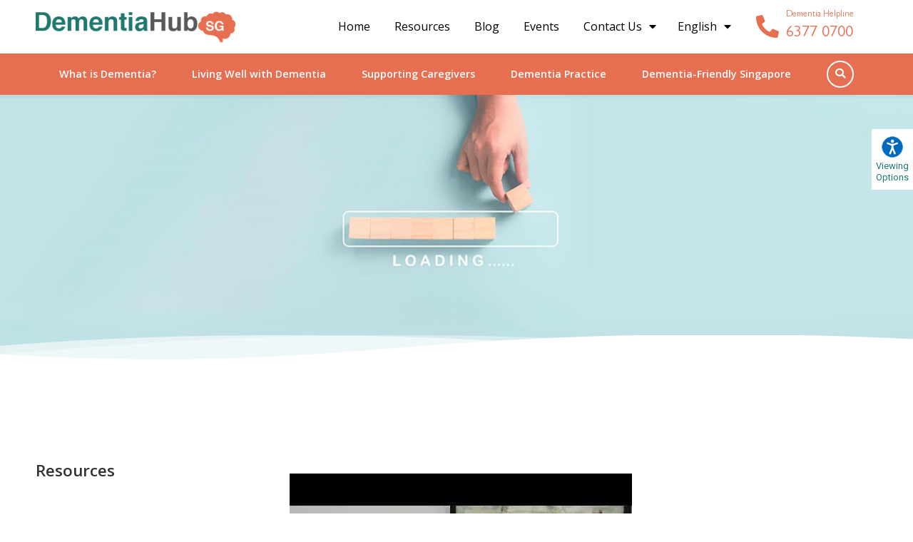

--- FILE ---
content_type: text/html; charset=UTF-8
request_url: https://www.dementiahub.sg/resource/about-dementia-by-dr-kua-video-part-7/
body_size: 42871
content:
<!doctype html>
<html lang="en-US">
<head>
	<meta charset="UTF-8">
		<meta name="viewport" content="width=device-width, initial-scale=1">
	<link rel="profile" href="https://gmpg.org/xfn/11">
	<meta name='robots' content='index, follow, max-image-preview:large, max-snippet:-1, max-video-preview:-1' />
<link rel="alternate" hreflang="en" href="https://www.dementiahub.sg/resource/about-dementia-by-dr-kua-video-part-7/" />
<link rel="alternate" hreflang="zh-hans" href="https://www.dementiahub.sg/zh-hans/resource/about-dementia-by-dr-kua-video-part-7-2/" />
<link rel="alternate" hreflang="x-default" href="https://www.dementiahub.sg/resource/about-dementia-by-dr-kua-video-part-7/" />

	<!-- This site is optimized with the Yoast SEO plugin v26.6 - https://yoast.com/wordpress/plugins/seo/ -->
	<title>About Dementia by Dr Kua Video Part 7 - DementiaHub.SG</title>
	<link rel="canonical" href="https://www.dementiahub.sg/resource/about-dementia-by-dr-kua-video-part-7/" />
	<meta property="og:locale" content="en_US" />
	<meta property="og:type" content="article" />
	<meta property="og:title" content="About Dementia by Dr Kua Video Part 7 - DementiaHub.SG" />
	<meta property="og:description" content="This video provides insight into what the best diet is for persons with dementia" />
	<meta property="og:url" content="https://www.dementiahub.sg/resource/about-dementia-by-dr-kua-video-part-7/" />
	<meta property="og:site_name" content="DementiaHub.SG" />
	<meta property="article:modified_time" content="2023-03-28T07:55:56+00:00" />
	<meta property="og:image" content="https://www.dementiahub.sg/wp-content/uploads/2022/10/About-Dementia-by-Dr-Kua-Video-Part-7.jpg" />
	<meta property="og:image:width" content="480" />
	<meta property="og:image:height" content="360" />
	<meta property="og:image:type" content="image/jpeg" />
	<meta name="twitter:card" content="summary_large_image" />
	<meta name="twitter:label1" content="Est. reading time" />
	<meta name="twitter:data1" content="1 minute" />
	<script type="application/ld+json" class="yoast-schema-graph">{"@context":"https://schema.org","@graph":[{"@type":"WebPage","@id":"https://www.dementiahub.sg/resource/about-dementia-by-dr-kua-video-part-7/","url":"https://www.dementiahub.sg/resource/about-dementia-by-dr-kua-video-part-7/","name":"About Dementia by Dr Kua Video Part 7 - DementiaHub.SG","isPartOf":{"@id":"https://www.dementiahub.sg/#website"},"primaryImageOfPage":{"@id":"https://www.dementiahub.sg/resource/about-dementia-by-dr-kua-video-part-7/#primaryimage"},"image":{"@id":"https://www.dementiahub.sg/resource/about-dementia-by-dr-kua-video-part-7/#primaryimage"},"thumbnailUrl":"https://www.dementiahub.sg/wp-content/uploads/2022/10/About-Dementia-by-Dr-Kua-Video-Part-7.jpg","datePublished":"2022-10-18T19:29:01+00:00","dateModified":"2023-03-28T07:55:56+00:00","breadcrumb":{"@id":"https://www.dementiahub.sg/resource/about-dementia-by-dr-kua-video-part-7/#breadcrumb"},"inLanguage":"en-US","potentialAction":[{"@type":"ReadAction","target":["https://www.dementiahub.sg/resource/about-dementia-by-dr-kua-video-part-7/"]}]},{"@type":"ImageObject","inLanguage":"en-US","@id":"https://www.dementiahub.sg/resource/about-dementia-by-dr-kua-video-part-7/#primaryimage","url":"https://www.dementiahub.sg/wp-content/uploads/2022/10/About-Dementia-by-Dr-Kua-Video-Part-7.jpg","contentUrl":"https://www.dementiahub.sg/wp-content/uploads/2022/10/About-Dementia-by-Dr-Kua-Video-Part-7.jpg","width":480,"height":360,"caption":"Caption: About Dementia by Dr Kua Video Part 7"},{"@type":"BreadcrumbList","@id":"https://www.dementiahub.sg/resource/about-dementia-by-dr-kua-video-part-7/#breadcrumb","itemListElement":[{"@type":"ListItem","position":1,"name":"Home","item":"https://www.dementiahub.sg/"},{"@type":"ListItem","position":2,"name":"Resources","item":"https://www.dementiahub.sg/resource/"},{"@type":"ListItem","position":3,"name":"About Dementia by Dr Kua Video Part 7"}]},{"@type":"WebSite","@id":"https://www.dementiahub.sg/#website","url":"https://www.dementiahub.sg/","name":"DementiaHub.SG","description":"Singapore’s One-Stop Resource Portal on Dementia","publisher":{"@id":"https://www.dementiahub.sg/#organization"},"potentialAction":[{"@type":"SearchAction","target":{"@type":"EntryPoint","urlTemplate":"https://www.dementiahub.sg/?s={search_term_string}"},"query-input":{"@type":"PropertyValueSpecification","valueRequired":true,"valueName":"search_term_string"}}],"inLanguage":"en-US"},{"@type":"Organization","@id":"https://www.dementiahub.sg/#organization","name":"DementiaHub.SG","url":"https://www.dementiahub.sg/","logo":{"@type":"ImageObject","inLanguage":"en-US","@id":"https://www.dementiahub.sg/#/schema/logo/image/","url":"https://www.dementiahub.sg/wp-content/uploads/2022/06/dementia-hub-sg-logo.png","contentUrl":"https://www.dementiahub.sg/wp-content/uploads/2022/06/dementia-hub-sg-logo.png","width":440,"height":69,"caption":"DementiaHub.SG"},"image":{"@id":"https://www.dementiahub.sg/#/schema/logo/image/"}}]}</script>
	<!-- / Yoast SEO plugin. -->


<link rel="alternate" type="application/rss+xml" title="DementiaHub.SG &raquo; Feed" href="https://www.dementiahub.sg/feed/" />
<link rel="alternate" title="oEmbed (JSON)" type="application/json+oembed" href="https://www.dementiahub.sg/wp-json/oembed/1.0/embed?url=https%3A%2F%2Fwww.dementiahub.sg%2Fresource%2Fabout-dementia-by-dr-kua-video-part-7%2F" />
<link rel="alternate" title="oEmbed (XML)" type="text/xml+oembed" href="https://www.dementiahub.sg/wp-json/oembed/1.0/embed?url=https%3A%2F%2Fwww.dementiahub.sg%2Fresource%2Fabout-dementia-by-dr-kua-video-part-7%2F&#038;format=xml" />
<style id='wp-img-auto-sizes-contain-inline-css' type='text/css'>
img:is([sizes=auto i],[sizes^="auto," i]){contain-intrinsic-size:3000px 1500px}
/*# sourceURL=wp-img-auto-sizes-contain-inline-css */
</style>
<link rel='stylesheet' id='mysample-css' href='https://www.dementiahub.sg/wp-content/plugins/os_maintenance/css/mystyle.css?ver=3bf6ce708ec5c175393dd1c48050d647' type='text/css' media='all' />
<link rel='stylesheet' id='wpml-blocks-css' href='https://www.dementiahub.sg/wp-content/plugins/sitepress-multilingual-cms/dist/css/blocks/styles.css?ver=4.6.15' type='text/css' media='all' />
<link rel='stylesheet' id='contact-form-7-css' href='https://www.dementiahub.sg/wp-content/plugins/contact-form-7/includes/css/styles.css?ver=6.1.4' type='text/css' media='all' />
<style id='contact-form-7-inline-css' type='text/css'>
.wpcf7 .wpcf7-recaptcha iframe {margin-bottom: 0;}.wpcf7 .wpcf7-recaptcha[data-align="center"] > div {margin: 0 auto;}.wpcf7 .wpcf7-recaptcha[data-align="right"] > div {margin: 0 0 0 auto;}
/*# sourceURL=contact-form-7-inline-css */
</style>
<link rel='stylesheet' id='launchpad_feedback_css-css' href='https://www.dementiahub.sg/wp-content/plugins/launchpad-article-feedback/assets/css/launchpad_feedback.css?ver=1.1' type='text/css' media='all' />
<link rel='stylesheet' id='sbttb-fonts-css' href='https://www.dementiahub.sg/wp-content/plugins/smooth-back-to-top-button/assets/css/sbttb-fonts.css?ver=1.2' type='text/css' media='all' />
<link rel='stylesheet' id='sbttb-style-css' href='https://www.dementiahub.sg/wp-content/plugins/smooth-back-to-top-button/assets/css/smooth-back-to-top-button.css?ver=1.2' type='text/css' media='all' />
<link rel='stylesheet' id='wpml-legacy-horizontal-list-0-css' href='https://www.dementiahub.sg/wp-content/plugins/sitepress-multilingual-cms/templates/language-switchers/legacy-list-horizontal/style.min.css?ver=1' type='text/css' media='all' />
<link rel='stylesheet' id='wpml-menu-item-0-css' href='https://www.dementiahub.sg/wp-content/plugins/sitepress-multilingual-cms/templates/language-switchers/menu-item/style.min.css?ver=1' type='text/css' media='all' />
<link rel='stylesheet' id='ivory-search-styles-css' href='https://www.dementiahub.sg/wp-content/plugins/add-search-to-menu/public/css/ivory-search.min.css?ver=5.5.13' type='text/css' media='all' />
<link rel='stylesheet' id='search-filter-plugin-styles-css' href='https://www.dementiahub.sg/wp-content/plugins/search-filter-pro/public/assets/css/search-filter.min.css?ver=9.5.16' type='text/css' media='all' />
<link rel='stylesheet' id='mdp-speaker-css' href='https://www.dementiahub.sg/wp-content/plugins/speaker/css/speaker.min.css?ver=4.1.3' type='text/css' media='all' />
<style id='mdp-speaker-inline-css' type='text/css'>

            .mdp-speaker-wrapper {
	            --mdp-speaker-player-padding: 0px 0px 0px 0px;
	            --mdp-speaker-player-margin: 0px 0px 20px 0px;
	            --mdp-speaker-player-radius: 100px 100px 100px 100px;
	            --mdp-speaker-player-color: rgba(2, 83, 238, 0.09);
	            --mdp-speaker-player-thumbnail-height: 250px;
	            --mdp-speaker-player-color-controls: rgba(30, 121, 114, 1);
	            --mdp-speaker-player-color-controls-hover: rgba(255, 255, 255, 1);
	            --mdp-speaker-player-color-text: rgba(68, 108, 184, 1);
	            --mdp-speaker-player-icon-size: 16px;
	            --mdp-speaker-player-font-size: 12px;
	            --mdp-speaker-player-wave-color: rgba(2, 83, 238, 0.5);
	            --mdp-speaker-player-progress-color: rgba(30, 121, 114, 1);
	            --mdp-speaker-row-gap: 20px;
	        }
        .mdp-speaker-box{
		margin-bottom: 15px !important;
	background: #fff;
}
.mejs-horizontal-volume-slider, .mejs-time-handle-content{
		display: none !important;
}
.mejs-time-handle{
		background: #e76f51 !important;
    padding: 5px !important;
    margin-top: -4px !important; 
}
.mdp-speaker--speed button.mdp-speaker--speed-button {
    padding: .4em 1.25em !important;
}
.mdp-speaker-wrapper{
	display: none !important;
	position: absolute !important;
  z-index: 99 !important;
	transition: all 1s ease !important;
/* 	margin-top: 680px; */
	margin-top: -15px !important;
}
.show_hide_button{
	display: block !important;
	min-width: 100% !important;
	width: 100% !important;
}

/* .mdp-speaker-wrapper{
		position: absolute;
		margin-top: -52px;
	  margin-left: 11px;
}
.mdp-speaker-box{
		width: 54px;
	  margin: 0 0 0 auto;
}
.mejs-time, .mejs-time-rail, .mejs-horizontal-volume-slider, .mejs-volume-button{
		display: none !important;
} */


.show_hide_button .mdp-speaker--speed{
	display: none;
}
.mdp-speaker--speed {
	margin-bottom: 2px;
}
.mdp-speaker--speed .mdp-speaker--speed-button:hover{
	color: #fff;	
}
.mdp-speaker--speed button.mdp-speaker--speed-button {
    padding: 0.1em 1em !important;
    font-size: 12px;
}
/*# sourceURL=mdp-speaker-inline-css */
</style>
<link rel='stylesheet' id='mdp-speaker-player-mediaelement-css' href='https://www.dementiahub.sg/wp-content/plugins/speaker/css/speaker-player-mediaelement.min.css?ver=4.1.3' type='text/css' media='all' />
<link rel='stylesheet' id='parent-style-css' href='https://www.dementiahub.sg/wp-content/themes/dementiahub/style.css?ver=3bf6ce708ec5c175393dd1c48050d647' type='text/css' media='all' />
<link rel='stylesheet' id='overwrite-style-css' href='https://www.dementiahub.sg/wp-content/themes/dementiahub/overwrite.css?ver=925' type='text/css' media='all' />
<link rel='stylesheet' id='dementiahub-fw-css' href='https://www.dementiahub.sg/wp-content/themes/dementiahub/all.min.css?ver=2919' type='text/css' media='all' />
<link rel='stylesheet' id='hello-elementor-css' href='https://www.dementiahub.sg/wp-content/themes/hello-elementor/style.min.css?ver=3.2.1' type='text/css' media='all' />
<link rel='stylesheet' id='hello-elementor-theme-style-css' href='https://www.dementiahub.sg/wp-content/themes/hello-elementor/theme.min.css?ver=3.2.1' type='text/css' media='all' />
<link rel='stylesheet' id='hello-elementor-header-footer-css' href='https://www.dementiahub.sg/wp-content/themes/hello-elementor/header-footer.min.css?ver=3.2.1' type='text/css' media='all' />
<link rel='stylesheet' id='elementor-frontend-css' href='https://www.dementiahub.sg/wp-content/plugins/elementor/assets/css/frontend.min.css?ver=3.34.2' type='text/css' media='all' />
<style id='elementor-frontend-inline-css' type='text/css'>
.elementor-kit-5{--e-global-color-primary:#000000;--e-global-color-secondary:#54595F;--e-global-color-text:#000000;--e-global-color-accent:#61CE70;--e-global-color-022f848:#E76F51;--e-global-color-50babb8:#333333;--e-global-color-06beadd:#000000;--e-global-color-dd4fc89:#1F796F;--e-global-color-f7853e5:#CCCCCC;--e-global-color-1bca8ec:#EBEBEB;--e-global-color-1766e91:#444444;--e-global-color-8bc54f9:#FFFFFF;--e-global-color-0117b64:#060000;--e-global-typography-primary-font-family:"Roboto";--e-global-typography-primary-font-weight:600;--e-global-typography-secondary-font-family:"Roboto Slab";--e-global-typography-secondary-font-weight:400;--e-global-typography-text-font-family:"Roboto";--e-global-typography-text-font-weight:400;--e-global-typography-accent-font-family:"Roboto";--e-global-typography-accent-font-weight:500;--e-global-typography-08a901f-font-family:"Open Sans";--e-global-typography-08a901f-font-size:1.2em;--e-global-typography-3c56d91-font-family:"Roboto";--e-global-typography-3c56d91-font-size:1.7em;--e-global-typography-3c56d91-font-weight:600;--e-global-typography-5bbaa1e-font-family:"Roboto";--e-global-typography-5bbaa1e-font-size:1.2em;--e-global-typography-5bbaa1e-font-weight:600;--e-global-typography-a29fae6-font-family:"Open Sans";--e-global-typography-a29fae6-font-size:2.2em;--e-global-typography-8d2caca-font-family:"Open Sans";--e-global-typography-8d2caca-font-size:1.5em;--e-global-typography-8d2caca-font-weight:600;--e-global-typography-22c4cec-font-family:"Open Sans";--e-global-typography-22c4cec-font-size:1.1em;--e-global-typography-a71a5c7-font-family:"Open Sans";--e-global-typography-a71a5c7-font-size:2em;--e-global-typography-a71a5c7-font-weight:600;--e-global-typography-0add773-font-family:"Linden Hill";--e-global-typography-0add773-font-size:1.7em;--e-global-typography-0add773-font-weight:600;color:#444444;}.elementor-kit-5 e-page-transition{background-color:#FFBC7D;}.elementor-kit-5 h1{color:#000000;font-family:"Open Sans", Sans-serif;font-size:2.2em;}.elementor-kit-5 h2{color:#000000;font-family:"Open Sans", Sans-serif;font-size:2em;}.elementor-kit-5 h3{color:#000000;font-family:"Open Sans", Sans-serif;font-size:1.2em;}.elementor-kit-5 h5{color:var( --e-global-color-1766e91 );font-family:"Roboto", Sans-serif;font-size:1.2em;font-weight:500;}.elementor-section.elementor-section-boxed > .elementor-container{max-width:1200px;}.e-con{--container-max-width:1200px;}.elementor-widget:not(:last-child){margin-block-end:20px;}.elementor-element{--widgets-spacing:20px 20px;}{}h1.entry-title{display:var(--page-title-display);}.site-header .site-branding{flex-direction:column;align-items:stretch;}.site-header{padding-inline-end:0px;padding-inline-start:0px;}.site-footer .site-branding{flex-direction:column;align-items:stretch;}@media(max-width:1024px){.elementor-section.elementor-section-boxed > .elementor-container{max-width:1024px;}.e-con{--container-max-width:1024px;}}@media(max-width:767px){.elementor-section.elementor-section-boxed > .elementor-container{max-width:767px;}.e-con{--container-max-width:767px;}}
.elementor-12441 .elementor-element.elementor-element-0790529{margin-top:10px;margin-bottom:10px;}.elementor-12441 .elementor-element.elementor-element-7f6a3cd > .elementor-element-populated{padding:0px 0px 0px 0px;}.elementor-12441 .elementor-element.elementor-element-65b2523 > .elementor-container > .elementor-column > .elementor-widget-wrap{align-content:center;align-items:center;}.elementor-12441 .elementor-element.elementor-element-4bc764a > .elementor-element-populated{padding:0px 0px 0px 0px;}.elementor-widget-heading .elementor-heading-title{color:var( --e-global-color-primary );font-family:var( --e-global-typography-primary-font-family ), Sans-serif;font-weight:var( --e-global-typography-primary-font-weight );}.elementor-12441 .elementor-element.elementor-element-334c263 .elementor-heading-title{color:var( --e-global-color-dd4fc89 );}.elementor-12441 .elementor-element.elementor-element-97d860e{margin-top:0px;margin-bottom:35px;}.elementor-12441 .elementor-element.elementor-element-9dea4a2 > .elementor-element-populated{padding:0px 0px 0px 0px;}.elementor-12441 .elementor-element.elementor-element-ad572b4 > .elementor-container > .elementor-column > .elementor-widget-wrap{align-content:center;align-items:center;}.elementor-12441 .elementor-element.elementor-element-c3dfdde > .elementor-element-populated{padding:0px 0px 0px 0px;}.elementor-12441 .elementor-element.elementor-element-41f59f01{margin-top:50px;margin-bottom:0px;}.elementor-widget-text-editor{color:var( --e-global-color-text );font-family:var( --e-global-typography-text-font-family ), Sans-serif;font-weight:var( --e-global-typography-text-font-weight );}.elementor-widget-text-editor.elementor-drop-cap-view-stacked .elementor-drop-cap{background-color:var( --e-global-color-primary );}.elementor-widget-text-editor.elementor-drop-cap-view-framed .elementor-drop-cap, .elementor-widget-text-editor.elementor-drop-cap-view-default .elementor-drop-cap{color:var( --e-global-color-primary );border-color:var( --e-global-color-primary );}/* Start custom CSS for heading, class: .elementor-element-334c263 */.elementor-12441 .elementor-element.elementor-element-334c263 a{
    display: flex;
    gap: 15px;
    align-items: center;
}/* End custom CSS */
.elementor-20 .elementor-element.elementor-element-f6161bb:not(.elementor-motion-effects-element-type-background), .elementor-20 .elementor-element.elementor-element-f6161bb > .elementor-motion-effects-container > .elementor-motion-effects-layer{background-color:#FFFFFF;}.elementor-20 .elementor-element.elementor-element-f6161bb{transition:background 0.3s, border 0.3s, border-radius 0.3s, box-shadow 0.3s;z-index:999;}.elementor-20 .elementor-element.elementor-element-f6161bb > .elementor-background-overlay{transition:background 0.3s, border-radius 0.3s, opacity 0.3s;}.elementor-20 .elementor-element.elementor-element-4f5172f > .elementor-element-populated{padding:0px 0px 0px 0px;}.elementor-20 .elementor-element.elementor-element-72d4e72:not(.elementor-motion-effects-element-type-background) > .elementor-widget-wrap, .elementor-20 .elementor-element.elementor-element-72d4e72 > .elementor-widget-wrap > .elementor-motion-effects-container > .elementor-motion-effects-layer{background-color:#1E796F;}.elementor-20 .elementor-element.elementor-element-72d4e72 > .elementor-element-populated{transition:background 0.3s, border 0.3s, border-radius 0.3s, box-shadow 0.3s;}.elementor-20 .elementor-element.elementor-element-72d4e72 > .elementor-element-populated > .elementor-background-overlay{transition:background 0.3s, border-radius 0.3s, opacity 0.3s;}.elementor-widget-icon-box.elementor-view-stacked .elementor-icon{background-color:var( --e-global-color-primary );}.elementor-widget-icon-box.elementor-view-framed .elementor-icon, .elementor-widget-icon-box.elementor-view-default .elementor-icon{fill:var( --e-global-color-primary );color:var( --e-global-color-primary );border-color:var( --e-global-color-primary );}.elementor-widget-icon-box .elementor-icon-box-title{color:var( --e-global-color-primary );}.elementor-widget-icon-box .elementor-icon-box-title, .elementor-widget-icon-box .elementor-icon-box-title a{font-family:var( --e-global-typography-primary-font-family ), Sans-serif;font-weight:var( --e-global-typography-primary-font-weight );}.elementor-widget-icon-box .elementor-icon-box-description{color:var( --e-global-color-text );font-family:var( --e-global-typography-text-font-family ), Sans-serif;font-weight:var( --e-global-typography-text-font-weight );}.elementor-20 .elementor-element.elementor-element-1bccd7c .elementor-icon-box-title{margin-bottom:0px;color:#FFFFFF;}.elementor-20 .elementor-element.elementor-element-1bccd7c .elementor-icon-box-title, .elementor-20 .elementor-element.elementor-element-1bccd7c .elementor-icon-box-title a{font-family:"Gill Sans", Sans-serif;font-size:14px;font-weight:400;line-height:20px;}.elementor-20 .elementor-element.elementor-element-1bccd7c .elementor-icon-box-description{color:#FFFFFF;font-family:"Gill Sans", Sans-serif;font-size:22px;font-weight:400;}.elementor-20 .elementor-element.elementor-element-edccd43{border-style:solid;border-width:0px 0px 0px 0px;border-color:#DFDFDF;transition:background 0.3s, border 0.3s, border-radius 0.3s, box-shadow 0.3s;padding:0px 0px 0px 0px;}.elementor-20 .elementor-element.elementor-element-edccd43 > .elementor-background-overlay{transition:background 0.3s, border-radius 0.3s, opacity 0.3s;}.elementor-bc-flex-widget .elementor-20 .elementor-element.elementor-element-afd17ac.elementor-column .elementor-widget-wrap{align-items:center;}.elementor-20 .elementor-element.elementor-element-afd17ac.elementor-column.elementor-element[data-element_type="column"] > .elementor-widget-wrap.elementor-element-populated{align-content:center;align-items:center;}.elementor-20 .elementor-element.elementor-element-afd17ac > .elementor-widget-wrap > .elementor-widget:not(.elementor-widget__width-auto):not(.elementor-widget__width-initial):not(:last-child):not(.elementor-absolute){margin-bottom:0px;}.elementor-20 .elementor-element.elementor-element-afd17ac > .elementor-element-populated{margin:6px 0px 5px 0px;--e-column-margin-right:0px;--e-column-margin-left:0px;}.elementor-widget-theme-site-logo .widget-image-caption{color:var( --e-global-color-text );font-family:var( --e-global-typography-text-font-family ), Sans-serif;font-weight:var( --e-global-typography-text-font-weight );}.elementor-20 .elementor-element.elementor-element-5653480 > .elementor-widget-container{margin:0px 0px 0px 0px;padding:0px 0px 0px 0px;}.elementor-20 .elementor-element.elementor-element-5653480{text-align:left;}.elementor-20 .elementor-element.elementor-element-5653480 img{width:300px;}.elementor-bc-flex-widget .elementor-20 .elementor-element.elementor-element-2a79577.elementor-column .elementor-widget-wrap{align-items:center;}.elementor-20 .elementor-element.elementor-element-2a79577.elementor-column.elementor-element[data-element_type="column"] > .elementor-widget-wrap.elementor-element-populated{align-content:center;align-items:center;}.elementor-widget-pp-advanced-menu .pp-advanced-menu--main .pp-menu-item{color:var( --e-global-color-text );}.elementor-widget-pp-advanced-menu .pp-advanced-menu--main .pp-menu-item:hover,
					.elementor-widget-pp-advanced-menu .pp-advanced-menu--main .pp-menu-item.pp-menu-item-active,
					.elementor-widget-pp-advanced-menu .pp-advanced-menu--main .pp-menu-item.highlighted,
					.elementor-widget-pp-advanced-menu .pp-advanced-menu--main .pp-menu-item:focus{color:var( --e-global-color-accent );}.elementor-widget-pp-advanced-menu .pp-advanced-menu--main:not(.pp--pointer-framed) .pp-menu-item:before,
					.elementor-widget-pp-advanced-menu .pp-advanced-menu--main:not(.pp--pointer-framed) .pp-menu-item:after{background-color:var( --e-global-color-accent );}.elementor-widget-pp-advanced-menu .pp--pointer-framed .pp-menu-item:before,
					.elementor-widget-pp-advanced-menu .pp--pointer-framed .pp-menu-item:after{border-color:var( --e-global-color-accent );}.elementor-widget-pp-advanced-menu .pp--pointer-brackets .pp-menu-item:before,
					.elementor-widget-pp-advanced-menu .pp--pointer-brackets .pp-menu-item:after{color:var( --e-global-color-accent );}.elementor-widget-pp-advanced-menu .pp-menu-toggle .pp-menu-toggle-label{font-family:var( --e-global-typography-primary-font-family ), Sans-serif;font-weight:var( --e-global-typography-primary-font-weight );}.elementor-widget-pp-advanced-menu .pp-advanced-menu--dropdown .pp-menu-item, .elementor-widget-pp-advanced-menu .pp-advanced-menu--dropdown .pp-sub-item, .pp-advanced-menu--dropdown.pp-advanced-menu__container.pp-menu-{{ID}} .sub-menu .pp-menu-item, .pp-advanced-menu--dropdown.pp-advanced-menu__container.pp-menu-{{ID}} .sub-menu .pp-sub-item{font-family:var( --e-global-typography-accent-font-family ), Sans-serif;font-weight:var( --e-global-typography-accent-font-weight );}.elementor-20 .elementor-element.elementor-element-ea7779e > .elementor-widget-container{margin:0px 15px 0px 0px;}.elementor-20 .elementor-element.elementor-element-ea7779e .pp-menu-toggle{margin-left:auto;background-color:#E76F51;}.elementor-20 .elementor-element.elementor-element-ea7779e .pp-advanced-menu--main .pp-menu-item{color:#000000;padding-left:0px;padding-right:0px;padding-top:0px;padding-bottom:0px;}.elementor-20 .elementor-element.elementor-element-ea7779e .pp-advanced-menu--main .pp-menu-item:hover,
					.elementor-20 .elementor-element.elementor-element-ea7779e .pp-advanced-menu--main .pp-menu-item.pp-menu-item-active,
					.elementor-20 .elementor-element.elementor-element-ea7779e .pp-advanced-menu--main .pp-menu-item.highlighted,
					.elementor-20 .elementor-element.elementor-element-ea7779e .pp-advanced-menu--main .pp-menu-item:focus{color:#E76F51;}.elementor-20 .elementor-element.elementor-element-ea7779e .pp-advanced-menu--main .pp-menu-item.pp-menu-item-active, .elementor-20 .elementor-element.elementor-element-ea7779e .pp-advanced-menu--main .menu-item.current-menu-ancestor .pp-menu-item{color:#E76F51;}body:not(.rtl) .elementor-20 .elementor-element.elementor-element-ea7779e .pp-advanced-menu--layout-horizontal .pp-advanced-menu > li:not(:last-child){margin-right:34px;}body.rtl .elementor-20 .elementor-element.elementor-element-ea7779e .pp-advanced-menu--layout-horizontal .pp-advanced-menu > li:not(:last-child){margin-left:34px;}.elementor-20 .elementor-element.elementor-element-ea7779e .pp-advanced-menu--main:not(.pp-advanced-menu--layout-horizontal) .pp-advanced-menu > li:not(:last-child){margin-bottom:34px;}.elementor-20 .elementor-element.elementor-element-ea7779e .pp-advanced-menu--main .pp-advanced-menu--dropdown a, .elementor-20 .elementor-element.elementor-element-ea7779e .pp-advanced-menu--type-default .pp-advanced-menu--dropdown.pp-menu-default a, .elementor-20 .elementor-element.elementor-element-ea7779e .pp-menu-toggle{color:#000000;}.elementor-20 .elementor-element.elementor-element-ea7779e .pp-advanced-menu--main .pp-advanced-menu--dropdown a:hover, .elementor-20 .elementor-element.elementor-element-ea7779e .pp-advanced-menu--type-default .pp-advanced-menu--dropdown.pp-menu-default a:hover, .elementor-20 .elementor-element.elementor-element-ea7779e .pp-menu-toggle:hover{color:#E76F51;}.elementor-20 .elementor-element.elementor-element-ea7779e .pp-advanced-menu--main .pp-advanced-menu--dropdown a.pp-menu-item-active, .elementor-20 .elementor-element.elementor-element-ea7779e .pp-advanced-menu--type-default .pp-advanced-menu--dropdown.pp-menu-default a.pp-menu-item-active{color:#E76F51;}.elementor-20 .elementor-element.elementor-element-ea7779e .pp-advanced-menu--main .pp-advanced-menu--dropdown{min-width:200px;}.elementor-20 .elementor-element.elementor-element-ea7779e .pp-menu-toggle .pp-hamburger .pp-hamburger-box .pp-hamburger-inner,
					.elementor-20 .elementor-element.elementor-element-ea7779e .pp-menu-toggle .pp-hamburger .pp-hamburger-box .pp-hamburger-inner:before,
					.elementor-20 .elementor-element.elementor-element-ea7779e .pp-menu-toggle .pp-hamburger .pp-hamburger-box .pp-hamburger-inner:after{background-color:#FFFFFF;}.elementor-20 .elementor-element.elementor-element-ea7779e .pp-menu-toggle .pp-icon, .elementor-20 .elementor-element.elementor-element-ea7779e .pp-menu-toggle .pp-menu-toggle-label{color:#FFFFFF;}.elementor-20 .elementor-element.elementor-element-ea7779e .pp-menu-toggle .pp-icon svg{fill:#FFFFFF;}.elementor-20 .elementor-element.elementor-element-ea7779e .pp-menu-toggle:hover .pp-hamburger .pp-hamburger-box .pp-hamburger-inner,
					.elementor-20 .elementor-element.elementor-element-ea7779e .pp-menu-toggle:hover .pp-hamburger .pp-hamburger-box .pp-hamburger-inner:before,
					.elementor-20 .elementor-element.elementor-element-ea7779e .pp-menu-toggle:hover .pp-hamburger .pp-hamburger-box .pp-hamburger-inner:after{background-color:#E76F51;}.elementor-20 .elementor-element.elementor-element-ea7779e .pp-menu-toggle:hover .pp-icon, .elementor-20 .elementor-element.elementor-element-ea7779e .pp-menu-toggle:hover .pp-menu-toggle-label{color:#E76F51;}.elementor-20 .elementor-element.elementor-element-ea7779e .pp-menu-toggle:hover .pp-icon svg{fill:#E76F51;}.elementor-20 .elementor-element.elementor-element-ea7779e .pp-menu-toggle:hover{background-color:#1F796F;border-color:#1F796F;}.elementor-20 .elementor-element.elementor-element-ea7779e .pp-advanced-menu--dropdown a, .pp-advanced-menu--dropdown.pp-advanced-menu__container.pp-menu-ea7779e a{justify-content:space-between;}.elementor-20 .elementor-element.elementor-element-ea7779e .pp-advanced-menu--dropdown.pp-advanced-menu__container .pp-menu-item,
					.pp-advanced-menu--dropdown.pp-advanced-menu__container.pp-menu-ea7779e .pp-menu-item{color:#000000;}.elementor-20 .elementor-element.elementor-element-ea7779e .pp-advanced-menu--dropdown.pp-advanced-menu__container a.pp-sub-item,
					.pp-advanced-menu--dropdown.pp-advanced-menu__container.pp-menu-ea7779e a.pp-sub-item, .pp-advanced-menu--dropdown.pp-advanced-menu__container.pp-menu-ea7779e .sub-menu{background-color:#00000000;}.elementor-20 .elementor-element.elementor-element-ea7779e .pp-advanced-menu--dropdown.pp-advanced-menu__container a.pp-sub-item, .pp-advanced-menu--dropdown.pp-advanced-menu__container.pp-menu-ea7779e a.pp-sub-item{color:#3A3A3A;}.elementor-20 .elementor-element.elementor-element-ea7779e .pp-advanced-menu--dropdown.pp-advanced-menu__container .pp-menu-item:hover,
					.elementor-20 .elementor-element.elementor-element-ea7779e .pp-advanced-menu--dropdown.pp-advanced-menu__container .pp-menu-item:focus,
					.elementor-20 .elementor-element.elementor-element-ea7779e .pp-advanced-menu--dropdown.pp-advanced-menu__container .pp-menu-item.pp-menu-item-active,
					.pp-advanced-menu--dropdown.pp-advanced-menu__container.pp-menu-ea7779e .pp-menu-item:hover,
					.pp-advanced-menu--dropdown.pp-advanced-menu__container.pp-menu-ea7779e .pp-menu-item:focus,
					.pp-advanced-menu--dropdown.pp-advanced-menu__container.pp-menu-ea7779e .pp-menu-item.pp-menu-item-active{color:#E76F51;}.elementor-20 .elementor-element.elementor-element-ea7779e .pp-advanced-menu--dropdown.pp-advanced-menu__container a.pp-sub-item:hover, .pp-advanced-menu--dropdown.pp-advanced-menu__container.pp-menu-ea7779e a.pp-sub-item:hover{color:#E76F51;}body.pp-menu--off-canvas .pp-advanced-menu--dropdown.pp-menu-ea7779e .pp-menu-close, .elementor-20 .elementor-element.elementor-element-ea7779e .pp-advanced-menu--type-full-screen .pp-advanced-menu--dropdown.pp-advanced-menu__container .pp-menu-close{width:40px;height:40px;}body.pp-menu--off-canvas .pp-advanced-menu--dropdown.pp-menu-ea7779e .pp-menu-close:before, .elementor-20 .elementor-element.elementor-element-ea7779e .pp-advanced-menu--type-full-screen .pp-advanced-menu--dropdown.pp-advanced-menu__container .pp-menu-close:before,
					body.pp-menu--off-canvas .pp-advanced-menu--dropdown.pp-menu-ea7779e .pp-menu-close:after, .elementor-20 .elementor-element.elementor-element-ea7779e .pp-advanced-menu--type-full-screen .pp-advanced-menu--dropdown.pp-advanced-menu__container .pp-menu-close:after{height:40px;background-color:#FFFFFF;}body.pp-menu--off-canvas .pp-advanced-menu--dropdown.pp-menu-ea7779e .pp-menu-close-wrap, .elementor-20 .elementor-element.elementor-element-ea7779e .pp-advanced-menu--type-full-screen .pp-advanced-menu--dropdown.pp-advanced-menu__container .pp-menu-close-wrap{background-color:#E76F51;}body.pp-menu--off-canvas .pp-advanced-menu--dropdown.pp-menu-ea7779e .pp-menu-close-wrap:hover .pp-menu-close:before, .elementor-20 .elementor-element.elementor-element-ea7779e .pp-advanced-menu--type-full-screen .pp-advanced-menu--dropdown.pp-advanced-menu__container .pp-menu-close-wrap:hover .pp-menu-close:before,
					body.pp-menu--off-canvas .pp-advanced-menu--dropdown.pp-menu-ea7779e .pp-menu-close-wrap:hover .pp-menu-close:after, .elementor-20 .elementor-element.elementor-element-ea7779e .pp-advanced-menu--type-full-screen .pp-advanced-menu--dropdown.pp-advanced-menu__container .pp-menu-close-wrap:hover .pp-menu-close:after{background-color:#E76F51;}body.pp-menu--off-canvas .pp-advanced-menu--dropdown.pp-menu-ea7779e .pp-menu-close-wrap:hover, .elementor-20 .elementor-element.elementor-element-ea7779e .pp-advanced-menu--type-full-screen .pp-advanced-menu--dropdown.pp-advanced-menu__container .pp-menu-close-wrap:hover{background-color:#1F796F;border-color:#1F796F;}.elementor-20 .elementor-element.elementor-element-ea7779e .pp-advanced-menu .pp-menu-item, .elementor-20 .elementor-element.elementor-element-ea7779e .pp-advanced-menu-main-wrapper.pp-advanced-menu--type-full-screen .pp-advanced-menu--dropdown .pp-menu-item, .pp-advanced-menu--dropdown.pp-advanced-menu__container.pp-menu-ea7779e .pp-menu-item{font-family:"Open Sans", Sans-serif;font-size:1em;font-weight:400;}.elementor-20 .elementor-element.elementor-element-ea7779e .pp-advanced-menu--dropdown .pp-menu-item, .elementor-20 .elementor-element.elementor-element-ea7779e .pp-advanced-menu--dropdown .pp-sub-item, .pp-advanced-menu--dropdown.pp-advanced-menu__container.pp-menu-ea7779e .sub-menu .pp-menu-item, .pp-advanced-menu--dropdown.pp-advanced-menu__container.pp-menu-ea7779e .sub-menu .pp-sub-item{font-family:"Open Sans", Sans-serif;font-weight:500;}.elementor-bc-flex-widget .elementor-20 .elementor-element.elementor-element-a6132e0.elementor-column .elementor-widget-wrap{align-items:center;}.elementor-20 .elementor-element.elementor-element-a6132e0.elementor-column.elementor-element[data-element_type="column"] > .elementor-widget-wrap.elementor-element-populated{align-content:center;align-items:center;}.elementor-widget-icon.elementor-view-stacked .elementor-icon{background-color:var( --e-global-color-primary );}.elementor-widget-icon.elementor-view-framed .elementor-icon, .elementor-widget-icon.elementor-view-default .elementor-icon{color:var( --e-global-color-primary );border-color:var( --e-global-color-primary );}.elementor-widget-icon.elementor-view-framed .elementor-icon, .elementor-widget-icon.elementor-view-default .elementor-icon svg{fill:var( --e-global-color-primary );}.elementor-20 .elementor-element.elementor-element-e30941b .elementor-icon-wrapper{text-align:center;}.elementor-20 .elementor-element.elementor-element-e30941b.elementor-view-stacked .elementor-icon{background-color:#E87051;}.elementor-20 .elementor-element.elementor-element-e30941b.elementor-view-framed .elementor-icon, .elementor-20 .elementor-element.elementor-element-e30941b.elementor-view-default .elementor-icon{color:#E87051;border-color:#E87051;}.elementor-20 .elementor-element.elementor-element-e30941b.elementor-view-framed .elementor-icon, .elementor-20 .elementor-element.elementor-element-e30941b.elementor-view-default .elementor-icon svg{fill:#E87051;}.elementor-20 .elementor-element.elementor-element-6f4b22e{--icon-box-icon-margin:10px;}.elementor-20 .elementor-element.elementor-element-6f4b22e .elementor-icon-box-title{margin-bottom:0px;color:#E76F51;}.elementor-20 .elementor-element.elementor-element-6f4b22e.elementor-view-stacked .elementor-icon{background-color:#FFFFFF;fill:#E76F51;color:#E76F51;}.elementor-20 .elementor-element.elementor-element-6f4b22e.elementor-view-framed .elementor-icon, .elementor-20 .elementor-element.elementor-element-6f4b22e.elementor-view-default .elementor-icon{fill:#FFFFFF;color:#FFFFFF;border-color:#FFFFFF;}.elementor-20 .elementor-element.elementor-element-6f4b22e.elementor-view-framed .elementor-icon{background-color:#E76F51;}.elementor-20 .elementor-element.elementor-element-6f4b22e .elementor-icon{font-size:32px;padding:0px;border-radius:0px 0px 0px 0px;}.elementor-20 .elementor-element.elementor-element-6f4b22e .elementor-icon i{transform:rotate(0deg);}.elementor-20 .elementor-element.elementor-element-6f4b22e .elementor-icon-box-title, .elementor-20 .elementor-element.elementor-element-6f4b22e .elementor-icon-box-title a{font-family:"Gill Sans", Sans-serif;font-size:12px;font-weight:400;line-height:20px;}.elementor-20 .elementor-element.elementor-element-6f4b22e .elementor-icon-box-description{color:#E76F51;font-family:"Gill Sans", Sans-serif;font-size:22px;font-weight:400;}.elementor-20 .elementor-element.elementor-element-c3cc5d2:not(.elementor-motion-effects-element-type-background), .elementor-20 .elementor-element.elementor-element-c3cc5d2 > .elementor-motion-effects-container > .elementor-motion-effects-layer{background-color:#FFFFFF;}.elementor-20 .elementor-element.elementor-element-c3cc5d2{transition:background 0.3s, border 0.3s, border-radius 0.3s, box-shadow 0.3s;}.elementor-20 .elementor-element.elementor-element-c3cc5d2 > .elementor-background-overlay{transition:background 0.3s, border-radius 0.3s, opacity 0.3s;}.elementor-20 .elementor-element.elementor-element-4a03cf2:not(.elementor-motion-effects-element-type-background), .elementor-20 .elementor-element.elementor-element-4a03cf2 > .elementor-motion-effects-container > .elementor-motion-effects-layer{background-color:#E76F51;}.elementor-20 .elementor-element.elementor-element-4a03cf2{transition:background 0.3s, border 0.3s, border-radius 0.3s, box-shadow 0.3s;z-index:998;}.elementor-20 .elementor-element.elementor-element-4a03cf2 > .elementor-background-overlay{transition:background 0.3s, border-radius 0.3s, opacity 0.3s;}.elementor-20 .elementor-element.elementor-element-b566e4b > .elementor-element-populated{padding:0px 0px 0px 0px;}.elementor-20 .elementor-element.elementor-element-1433cbd{padding:0px 0px 0px 0px;}.elementor-bc-flex-widget .elementor-20 .elementor-element.elementor-element-2d4451a.elementor-column .elementor-widget-wrap{align-items:center;}.elementor-20 .elementor-element.elementor-element-2d4451a.elementor-column.elementor-element[data-element_type="column"] > .elementor-widget-wrap.elementor-element-populated{align-content:center;align-items:center;}.elementor-20 .elementor-element.elementor-element-2d4451a > .elementor-element-populated{padding:0px 0px 0px 0px;}.elementor-20 .elementor-element.elementor-element-373bfdc > .elementor-widget-container{margin:0px 0px 0px 0px;padding:0px 0px 0px 0px;}.elementor-20 .elementor-element.elementor-element-373bfdc .elementskit-menu-container{height:58px;border-radius:0px 0px 0px 0px;}.elementor-20 .elementor-element.elementor-element-373bfdc .elementskit-nav-identity-panel{padding:25px 25px 25px 25px;}.elementor-20 .elementor-element.elementor-element-373bfdc .elementskit-navbar-nav li a .ekit-menu-icon{padding:0px 0px 0px 0px;}.elementor-20 .elementor-element.elementor-element-373bfdc .elementskit-navbar-nav > li > a{font-family:"Open Sans", Sans-serif;font-size:0.9em;font-weight:600;color:#FFFFFF;padding:0px 25px 0px 25px;}.elementor-20 .elementor-element.elementor-element-373bfdc .elementskit-navbar-nav > li > a:hover{color:#FFFFFF;}.elementor-20 .elementor-element.elementor-element-373bfdc .elementskit-navbar-nav > li > a:focus{color:#FFFFFF;}.elementor-20 .elementor-element.elementor-element-373bfdc .elementskit-navbar-nav > li > a:active{color:#FFFFFF;}.elementor-20 .elementor-element.elementor-element-373bfdc .elementskit-navbar-nav > li:hover > a{color:#FFFFFF;}.elementor-20 .elementor-element.elementor-element-373bfdc .elementskit-navbar-nav > li:hover > a .elementskit-submenu-indicator{color:#FFFFFF;}.elementor-20 .elementor-element.elementor-element-373bfdc .elementskit-navbar-nav > li > a:hover .elementskit-submenu-indicator{color:#FFFFFF;}.elementor-20 .elementor-element.elementor-element-373bfdc .elementskit-navbar-nav > li > a:focus .elementskit-submenu-indicator{color:#FFFFFF;}.elementor-20 .elementor-element.elementor-element-373bfdc .elementskit-navbar-nav > li > a:active .elementskit-submenu-indicator{color:#FFFFFF;}.elementor-20 .elementor-element.elementor-element-373bfdc .elementskit-navbar-nav > li.current-menu-item > a{color:#FFFFFF;}.elementor-20 .elementor-element.elementor-element-373bfdc .elementskit-navbar-nav > li.current-menu-ancestor > a{color:#FFFFFF;}.elementor-20 .elementor-element.elementor-element-373bfdc .elementskit-navbar-nav > li.current-menu-ancestor > a .elementskit-submenu-indicator{color:#FFFFFF;}.elementor-20 .elementor-element.elementor-element-373bfdc .elementskit-navbar-nav > li > a .elementskit-submenu-indicator{color:#FFFFFF;fill:#FFFFFF;}.elementor-20 .elementor-element.elementor-element-373bfdc .elementskit-navbar-nav > li > a .ekit-submenu-indicator-icon{color:#FFFFFF;fill:#FFFFFF;}.elementor-20 .elementor-element.elementor-element-373bfdc .elementskit-navbar-nav .elementskit-submenu-panel > li > a{padding:0px 0px 0px 0px;color:#000000;}.elementor-20 .elementor-element.elementor-element-373bfdc .elementskit-navbar-nav .elementskit-submenu-panel > li > a:hover{color:#707070;}.elementor-20 .elementor-element.elementor-element-373bfdc .elementskit-navbar-nav .elementskit-submenu-panel > li > a:focus{color:#707070;}.elementor-20 .elementor-element.elementor-element-373bfdc .elementskit-navbar-nav .elementskit-submenu-panel > li > a:active{color:#707070;}.elementor-20 .elementor-element.elementor-element-373bfdc .elementskit-navbar-nav .elementskit-submenu-panel > li:hover > a{color:#707070;}.elementor-20 .elementor-element.elementor-element-373bfdc .elementskit-navbar-nav .elementskit-submenu-panel > li.current-menu-item > a{color:#707070 !important;}.elementor-20 .elementor-element.elementor-element-373bfdc .elementskit-submenu-panel{padding:15px 0px 15px 0px;}.elementor-20 .elementor-element.elementor-element-373bfdc .elementskit-navbar-nav .elementskit-submenu-panel{border-radius:0px 0px 0px 0px;}.elementor-20 .elementor-element.elementor-element-373bfdc .elementskit-menu-hamburger{float:right;}.elementor-20 .elementor-element.elementor-element-373bfdc .elementskit-menu-hamburger .elementskit-menu-hamburger-icon{background-color:rgba(0, 0, 0, 0.5);}.elementor-20 .elementor-element.elementor-element-373bfdc .elementskit-menu-hamburger > .ekit-menu-icon{color:rgba(0, 0, 0, 0.5);}.elementor-20 .elementor-element.elementor-element-373bfdc .elementskit-menu-hamburger:hover .elementskit-menu-hamburger-icon{background-color:rgba(0, 0, 0, 0.5);}.elementor-20 .elementor-element.elementor-element-373bfdc .elementskit-menu-hamburger:hover > .ekit-menu-icon{color:rgba(0, 0, 0, 0.5);}.elementor-20 .elementor-element.elementor-element-373bfdc .elementskit-menu-close{color:rgba(51, 51, 51, 1);}.elementor-20 .elementor-element.elementor-element-373bfdc .elementskit-menu-close:hover{color:rgba(0, 0, 0, 0.5);}.elementor-20 .elementor-element.elementor-element-338cee1{margin-top:100px;margin-bottom:0px;}.elementor-20 .elementor-element.elementor-element-618e280 .elementor-icon-wrapper{text-align:center;}.elementor-theme-builder-content-area{height:400px;}.elementor-location-header:before, .elementor-location-footer:before{content:"";display:table;clear:both;}@media(max-width:1024px){.elementor-20 .elementor-element.elementor-element-1bccd7c .elementor-icon-box-wrapper{text-align:center;}.elementor-20 .elementor-element.elementor-element-1bccd7c .elementor-icon-box-title, .elementor-20 .elementor-element.elementor-element-1bccd7c .elementor-icon-box-title a{font-size:1em;}.elementor-20 .elementor-element.elementor-element-1bccd7c .elementor-icon-box-description{font-size:1em;}.elementor-20 .elementor-element.elementor-element-edccd43{border-width:0px 0px 1px 0px;}.elementor-20 .elementor-element.elementor-element-5653480{text-align:center;}.elementor-20 .elementor-element.elementor-element-ea7779e .pp-menu-toggle .pp-hamburger .pp-hamburger-box{font-size:26px;}.elementor-20 .elementor-element.elementor-element-ea7779e .pp-menu-toggle{padding:10px 10px 10px 10px;}body.pp-menu--off-canvas .pp-menu-off-canvas.pp-menu-ea7779e{width:100%;}.elementor-20 .elementor-element.elementor-element-ea7779e .pp-advanced-menu .pp-menu-item, .elementor-20 .elementor-element.elementor-element-ea7779e .pp-advanced-menu-main-wrapper.pp-advanced-menu--type-full-screen .pp-advanced-menu--dropdown .pp-menu-item, .pp-advanced-menu--dropdown.pp-advanced-menu__container.pp-menu-ea7779e .pp-menu-item{font-size:1.4em;line-height:1.1em;}.elementor-20 .elementor-element.elementor-element-ea7779e .pp-advanced-menu--dropdown .pp-menu-item, .elementor-20 .elementor-element.elementor-element-ea7779e .pp-advanced-menu--dropdown .pp-sub-item, .pp-advanced-menu--dropdown.pp-advanced-menu__container.pp-menu-ea7779e .sub-menu .pp-menu-item, .pp-advanced-menu--dropdown.pp-advanced-menu__container.pp-menu-ea7779e .sub-menu .pp-sub-item{font-size:1.3em;line-height:1.1em;}.elementor-20 .elementor-element.elementor-element-e30941b .elementor-icon-wrapper{text-align:left;}.elementor-20 .elementor-element.elementor-element-373bfdc .elementskit-nav-identity-panel{padding:10px 0px 10px 0px;}.elementor-20 .elementor-element.elementor-element-373bfdc .elementskit-menu-container{max-width:350px;border-radius:0px 0px 0px 0px;}.elementor-20 .elementor-element.elementor-element-373bfdc .elementskit-navbar-nav > li > a{color:#000000;padding:10px 15px 10px 15px;}.elementor-20 .elementor-element.elementor-element-373bfdc .elementskit-navbar-nav .elementskit-submenu-panel > li > a{padding:15px 15px 15px 15px;}.elementor-20 .elementor-element.elementor-element-373bfdc .elementskit-navbar-nav .elementskit-submenu-panel{border-radius:0px 0px 0px 0px;}.elementor-20 .elementor-element.elementor-element-373bfdc .elementskit-menu-hamburger{padding:8px 8px 8px 8px;width:45px;border-radius:3px;}.elementor-20 .elementor-element.elementor-element-373bfdc .elementskit-menu-close{padding:8px 8px 8px 8px;margin:12px 12px 12px 12px;width:45px;border-radius:3px;}.elementor-20 .elementor-element.elementor-element-373bfdc .elementskit-nav-logo > img{max-width:160px;max-height:60px;}.elementor-20 .elementor-element.elementor-element-373bfdc .elementskit-nav-logo{margin:5px 0px 5px 0px;padding:5px 5px 5px 5px;}}@media(max-width:767px){.elementor-20 .elementor-element.elementor-element-afd17ac{width:50%;}.elementor-20 .elementor-element.elementor-element-2a79577{width:10%;}.elementor-20 .elementor-element.elementor-element-2a79577.elementor-column > .elementor-widget-wrap{justify-content:flex-end;}.elementor-20 .elementor-element.elementor-element-2a79577 > .elementor-element-populated{padding:10px 0px 10px 10px;}.elementor-20 .elementor-element.elementor-element-ea7779e > .elementor-widget-container{margin:0px 10px 0px 0px;}.elementor-20 .elementor-element.elementor-element-ea7779e .pp-menu-toggle .pp-hamburger .pp-hamburger-box{font-size:16px;}.elementor-20 .elementor-element.elementor-element-ea7779e .pp-menu-toggle{padding:10px 10px 10px 10px;}.elementor-20 .elementor-element.elementor-element-ea7779e .pp-advanced-menu .pp-menu-item, .elementor-20 .elementor-element.elementor-element-ea7779e .pp-advanced-menu-main-wrapper.pp-advanced-menu--type-full-screen .pp-advanced-menu--dropdown .pp-menu-item, .pp-advanced-menu--dropdown.pp-advanced-menu__container.pp-menu-ea7779e .pp-menu-item{font-size:1.3em;}.elementor-20 .elementor-element.elementor-element-ea7779e .pp-advanced-menu--dropdown .pp-menu-item, .elementor-20 .elementor-element.elementor-element-ea7779e .pp-advanced-menu--dropdown .pp-sub-item, .pp-advanced-menu--dropdown.pp-advanced-menu__container.pp-menu-ea7779e .sub-menu .pp-menu-item, .pp-advanced-menu--dropdown.pp-advanced-menu__container.pp-menu-ea7779e .sub-menu .pp-sub-item{font-size:1.2em;}.elementor-20 .elementor-element.elementor-element-a6132e0{width:10%;}.elementor-20 .elementor-element.elementor-element-a6132e0.elementor-column > .elementor-widget-wrap{justify-content:flex-end;}.elementor-20 .elementor-element.elementor-element-373bfdc .elementskit-nav-logo > img{max-width:120px;max-height:50px;}}@media(min-width:768px){.elementor-20 .elementor-element.elementor-element-4f5172f{width:100%;}.elementor-20 .elementor-element.elementor-element-afd17ac{width:25%;}.elementor-20 .elementor-element.elementor-element-2a79577{width:59.157%;}.elementor-20 .elementor-element.elementor-element-a6132e0{width:14%;}}@media(max-width:1024px) and (min-width:768px){.elementor-20 .elementor-element.elementor-element-afd17ac{width:33%;}.elementor-20 .elementor-element.elementor-element-2a79577{width:33%;}.elementor-20 .elementor-element.elementor-element-a6132e0{width:34%;}}/* Start custom CSS for icon-box, class: .elementor-element-1bccd7c */.elementor-20 .elementor-element.elementor-element-1bccd7c a{
    color: #fff;
}/* End custom CSS */
/* Start custom CSS for icon, class: .elementor-element-e30941b */.elementor-20 .elementor-element.elementor-element-e30941b{
    margin-bottom: 0px !important;
}/* End custom CSS */
/* Start custom CSS for icon-box, class: .elementor-element-6f4b22e */.elementor-20 .elementor-element.elementor-element-6f4b22e a{
    color: #E76F51;
}/* End custom CSS */
/* Start Custom Fonts CSS */@font-face {
	font-family: 'Gill Sans';
	font-style: normal;
	font-weight: 400;
	font-display: auto;
	src: url('https://www.dementiahub.sg/wp-content/uploads/2022/06/Gill-Sans-normal.woff2') format('woff2'),
		url('https://www.dementiahub.sg/wp-content/uploads/2022/06/Gill-Sans-normal.woff') format('woff'),
		url('https://www.dementiahub.sg/wp-content/uploads/2022/06/Gill-Sans-normal.ttf') format('truetype');
}
@font-face {
	font-family: 'Gill Sans';
	font-style: normal;
	font-weight: 600;
	font-display: auto;
	src: url('https://www.dementiahub.sg/wp-content/uploads/2022/06/Gill-Sans-Medium.eot');
	src: url('https://www.dementiahub.sg/wp-content/uploads/2022/06/Gill-Sans-Medium.eot?#iefix') format('embedded-opentype'),
		url('https://www.dementiahub.sg/wp-content/uploads/2022/06/Gill-Sans-Medium.woff2') format('woff2'),
		url('https://www.dementiahub.sg/wp-content/uploads/2022/06/Gill-Sans-Medium.woff') format('woff'),
		url('https://www.dementiahub.sg/wp-content/uploads/2022/06/Gill-Sans-Medium.ttf') format('truetype');
}
/* End Custom Fonts CSS */
.elementor-2345 .elementor-element.elementor-element-59af786:not(.elementor-motion-effects-element-type-background), .elementor-2345 .elementor-element.elementor-element-59af786 > .elementor-motion-effects-container > .elementor-motion-effects-layer{background-color:#1E7972;}.elementor-2345 .elementor-element.elementor-element-59af786{transition:background 0.3s, border 0.3s, border-radius 0.3s, box-shadow 0.3s;margin-top:70px;margin-bottom:0px;padding:50px 15px 50px 15px;}.elementor-2345 .elementor-element.elementor-element-59af786 > .elementor-background-overlay{transition:background 0.3s, border-radius 0.3s, opacity 0.3s;}.elementor-bc-flex-widget .elementor-2345 .elementor-element.elementor-element-593ccbd.elementor-column .elementor-widget-wrap{align-items:center;}.elementor-2345 .elementor-element.elementor-element-593ccbd.elementor-column.elementor-element[data-element_type="column"] > .elementor-widget-wrap.elementor-element-populated{align-content:center;align-items:center;}.elementor-2345 .elementor-element.elementor-element-d2c2cc6{border-style:solid;border-width:1px 1px 1px 1px;border-color:#FFFFFF;transition:background 0.3s, border 0.3s, border-radius 0.3s, box-shadow 0.3s;padding:25px 15px 20px 15px;}.elementor-2345 .elementor-element.elementor-element-d2c2cc6, .elementor-2345 .elementor-element.elementor-element-d2c2cc6 > .elementor-background-overlay{border-radius:7px 7px 7px 7px;}.elementor-2345 .elementor-element.elementor-element-d2c2cc6 > .elementor-background-overlay{transition:background 0.3s, border-radius 0.3s, opacity 0.3s;}.elementor-widget-heading .elementor-heading-title{color:var( --e-global-color-primary );font-family:var( --e-global-typography-primary-font-family ), Sans-serif;font-weight:var( --e-global-typography-primary-font-weight );}.elementor-2345 .elementor-element.elementor-element-caadeda{text-align:center;}.elementor-2345 .elementor-element.elementor-element-caadeda .elementor-heading-title{color:#FFFFFF;font-family:"Open Sans", Sans-serif;font-size:1.6em;font-weight:400;}.elementor-widget-icon.elementor-view-stacked .elementor-icon{background-color:var( --e-global-color-primary );}.elementor-widget-icon.elementor-view-framed .elementor-icon, .elementor-widget-icon.elementor-view-default .elementor-icon{color:var( --e-global-color-primary );border-color:var( --e-global-color-primary );}.elementor-widget-icon.elementor-view-framed .elementor-icon, .elementor-widget-icon.elementor-view-default .elementor-icon svg{fill:var( --e-global-color-primary );}.elementor-2345 .elementor-element.elementor-element-607e0f1 .elementor-icon-wrapper{text-align:center;}.elementor-2345 .elementor-element.elementor-element-607e0f1.elementor-view-stacked .elementor-icon{background-color:#1E7972;color:#FFFFFF;}.elementor-2345 .elementor-element.elementor-element-607e0f1.elementor-view-framed .elementor-icon, .elementor-2345 .elementor-element.elementor-element-607e0f1.elementor-view-default .elementor-icon{color:#1E7972;border-color:#1E7972;}.elementor-2345 .elementor-element.elementor-element-607e0f1.elementor-view-framed .elementor-icon, .elementor-2345 .elementor-element.elementor-element-607e0f1.elementor-view-default .elementor-icon svg{fill:#1E7972;}.elementor-2345 .elementor-element.elementor-element-607e0f1.elementor-view-framed .elementor-icon{background-color:#FFFFFF;}.elementor-2345 .elementor-element.elementor-element-607e0f1.elementor-view-stacked .elementor-icon svg{fill:#FFFFFF;}.elementor-2345 .elementor-element.elementor-element-607e0f1.elementor-view-stacked .elementor-icon:hover{background-color:#1E7972;color:#1E7972;}.elementor-2345 .elementor-element.elementor-element-607e0f1.elementor-view-framed .elementor-icon:hover, .elementor-2345 .elementor-element.elementor-element-607e0f1.elementor-view-default .elementor-icon:hover{color:#1E7972;border-color:#1E7972;}.elementor-2345 .elementor-element.elementor-element-607e0f1.elementor-view-framed .elementor-icon:hover, .elementor-2345 .elementor-element.elementor-element-607e0f1.elementor-view-default .elementor-icon:hover svg{fill:#1E7972;}.elementor-2345 .elementor-element.elementor-element-607e0f1.elementor-view-framed .elementor-icon:hover{background-color:#1E7972;}.elementor-2345 .elementor-element.elementor-element-607e0f1.elementor-view-stacked .elementor-icon:hover svg{fill:#1E7972;}.elementor-2345 .elementor-element.elementor-element-607e0f1 .elementor-icon{font-size:36px;}.elementor-2345 .elementor-element.elementor-element-607e0f1 .elementor-icon svg{height:36px;}.elementor-2345 .elementor-element.elementor-element-99d2dd1{text-align:center;}.elementor-2345 .elementor-element.elementor-element-99d2dd1 .elementor-heading-title{color:#FFFFFF;font-family:"Open Sans", Sans-serif;font-size:1.6em;font-weight:600;line-height:1.2em;}.elementor-bc-flex-widget .elementor-2345 .elementor-element.elementor-element-934a3f7.elementor-column .elementor-widget-wrap{align-items:center;}.elementor-2345 .elementor-element.elementor-element-934a3f7.elementor-column.elementor-element[data-element_type="column"] > .elementor-widget-wrap.elementor-element-populated{align-content:center;align-items:center;}.elementor-2345 .elementor-element.elementor-element-6a91166{border-style:solid;border-width:1px 1px 1px 1px;border-color:#FFFFFF;transition:background 0.3s, border 0.3s, border-radius 0.3s, box-shadow 0.3s;padding:25px 15px 20px 15px;}.elementor-2345 .elementor-element.elementor-element-6a91166, .elementor-2345 .elementor-element.elementor-element-6a91166 > .elementor-background-overlay{border-radius:7px 7px 7px 7px;}.elementor-2345 .elementor-element.elementor-element-6a91166 > .elementor-background-overlay{transition:background 0.3s, border-radius 0.3s, opacity 0.3s;}.elementor-2345 .elementor-element.elementor-element-64486b6{text-align:center;}.elementor-2345 .elementor-element.elementor-element-64486b6 .elementor-heading-title{color:#FFFFFF;font-family:"Open Sans", Sans-serif;font-size:1.6em;font-weight:400;}.elementor-2345 .elementor-element.elementor-element-c0d4375 .elementor-icon-wrapper{text-align:center;}.elementor-2345 .elementor-element.elementor-element-c0d4375.elementor-view-stacked .elementor-icon{background-color:#1E7972;color:#FFFFFF;}.elementor-2345 .elementor-element.elementor-element-c0d4375.elementor-view-framed .elementor-icon, .elementor-2345 .elementor-element.elementor-element-c0d4375.elementor-view-default .elementor-icon{color:#1E7972;border-color:#1E7972;}.elementor-2345 .elementor-element.elementor-element-c0d4375.elementor-view-framed .elementor-icon, .elementor-2345 .elementor-element.elementor-element-c0d4375.elementor-view-default .elementor-icon svg{fill:#1E7972;}.elementor-2345 .elementor-element.elementor-element-c0d4375.elementor-view-framed .elementor-icon{background-color:#FFFFFF;}.elementor-2345 .elementor-element.elementor-element-c0d4375.elementor-view-stacked .elementor-icon svg{fill:#FFFFFF;}.elementor-2345 .elementor-element.elementor-element-c0d4375 .elementor-icon{font-size:36px;}.elementor-2345 .elementor-element.elementor-element-c0d4375 .elementor-icon svg{height:36px;}.elementor-2345 .elementor-element.elementor-element-7906cb9{text-align:center;}.elementor-2345 .elementor-element.elementor-element-7906cb9 .elementor-heading-title{color:#FFFFFF;font-family:"Open Sans", Sans-serif;font-size:1.6em;font-weight:600;line-height:1.2em;}.elementor-bc-flex-widget .elementor-2345 .elementor-element.elementor-element-35c2778.elementor-column .elementor-widget-wrap{align-items:center;}.elementor-2345 .elementor-element.elementor-element-35c2778.elementor-column.elementor-element[data-element_type="column"] > .elementor-widget-wrap.elementor-element-populated{align-content:center;align-items:center;}.elementor-2345 .elementor-element.elementor-element-961c42e{border-style:solid;border-width:1px 1px 1px 1px;border-color:#FFFFFF;transition:background 0.3s, border 0.3s, border-radius 0.3s, box-shadow 0.3s;padding:25px 15px 20px 15px;}.elementor-2345 .elementor-element.elementor-element-961c42e, .elementor-2345 .elementor-element.elementor-element-961c42e > .elementor-background-overlay{border-radius:7px 7px 7px 7px;}.elementor-2345 .elementor-element.elementor-element-961c42e > .elementor-background-overlay{transition:background 0.3s, border-radius 0.3s, opacity 0.3s;}.elementor-2345 .elementor-element.elementor-element-615671e{text-align:center;}.elementor-2345 .elementor-element.elementor-element-615671e .elementor-heading-title{color:#FFFFFF;font-family:"Open Sans", Sans-serif;font-size:1.6em;font-weight:400;}.elementor-2345 .elementor-element.elementor-element-a913c6a .elementor-icon-wrapper{text-align:center;}.elementor-2345 .elementor-element.elementor-element-a913c6a.elementor-view-stacked .elementor-icon{background-color:#1E7972;color:#FFFFFF;}.elementor-2345 .elementor-element.elementor-element-a913c6a.elementor-view-framed .elementor-icon, .elementor-2345 .elementor-element.elementor-element-a913c6a.elementor-view-default .elementor-icon{color:#1E7972;border-color:#1E7972;}.elementor-2345 .elementor-element.elementor-element-a913c6a.elementor-view-framed .elementor-icon, .elementor-2345 .elementor-element.elementor-element-a913c6a.elementor-view-default .elementor-icon svg{fill:#1E7972;}.elementor-2345 .elementor-element.elementor-element-a913c6a.elementor-view-framed .elementor-icon{background-color:#FFFFFF;}.elementor-2345 .elementor-element.elementor-element-a913c6a.elementor-view-stacked .elementor-icon svg{fill:#FFFFFF;}.elementor-2345 .elementor-element.elementor-element-a913c6a .elementor-icon{font-size:36px;}.elementor-2345 .elementor-element.elementor-element-a913c6a .elementor-icon svg{height:36px;}.elementor-2345 .elementor-element.elementor-element-c477f18{text-align:center;}.elementor-2345 .elementor-element.elementor-element-c477f18 .elementor-heading-title{color:#FFFFFF;font-family:"Open Sans", Sans-serif;font-size:1.6em;font-weight:600;line-height:1.2em;}.elementor-2345 .elementor-element.elementor-element-8b9371f:not(.elementor-motion-effects-element-type-background), .elementor-2345 .elementor-element.elementor-element-8b9371f > .elementor-motion-effects-container > .elementor-motion-effects-layer{background-color:#F5F5F5;}.elementor-2345 .elementor-element.elementor-element-8b9371f{transition:background 0.3s, border 0.3s, border-radius 0.3s, box-shadow 0.3s;padding:20px 15px 20px 15px;}.elementor-2345 .elementor-element.elementor-element-8b9371f > .elementor-background-overlay{transition:background 0.3s, border-radius 0.3s, opacity 0.3s;}.elementor-bc-flex-widget .elementor-2345 .elementor-element.elementor-element-c387d18.elementor-column .elementor-widget-wrap{align-items:center;}.elementor-2345 .elementor-element.elementor-element-c387d18.elementor-column.elementor-element[data-element_type="column"] > .elementor-widget-wrap.elementor-element-populated{align-content:center;align-items:center;}.elementor-widget-pp-advanced-menu .pp-advanced-menu--main .pp-menu-item{color:var( --e-global-color-text );}.elementor-widget-pp-advanced-menu .pp-advanced-menu--main .pp-menu-item:hover,
					.elementor-widget-pp-advanced-menu .pp-advanced-menu--main .pp-menu-item.pp-menu-item-active,
					.elementor-widget-pp-advanced-menu .pp-advanced-menu--main .pp-menu-item.highlighted,
					.elementor-widget-pp-advanced-menu .pp-advanced-menu--main .pp-menu-item:focus{color:var( --e-global-color-accent );}.elementor-widget-pp-advanced-menu .pp-advanced-menu--main:not(.pp--pointer-framed) .pp-menu-item:before,
					.elementor-widget-pp-advanced-menu .pp-advanced-menu--main:not(.pp--pointer-framed) .pp-menu-item:after{background-color:var( --e-global-color-accent );}.elementor-widget-pp-advanced-menu .pp--pointer-framed .pp-menu-item:before,
					.elementor-widget-pp-advanced-menu .pp--pointer-framed .pp-menu-item:after{border-color:var( --e-global-color-accent );}.elementor-widget-pp-advanced-menu .pp--pointer-brackets .pp-menu-item:before,
					.elementor-widget-pp-advanced-menu .pp--pointer-brackets .pp-menu-item:after{color:var( --e-global-color-accent );}.elementor-widget-pp-advanced-menu .pp-menu-toggle .pp-menu-toggle-label{font-family:var( --e-global-typography-primary-font-family ), Sans-serif;font-weight:var( --e-global-typography-primary-font-weight );}.elementor-widget-pp-advanced-menu .pp-advanced-menu--dropdown .pp-menu-item, .elementor-widget-pp-advanced-menu .pp-advanced-menu--dropdown .pp-sub-item, .pp-advanced-menu--dropdown.pp-advanced-menu__container.pp-menu-{{ID}} .sub-menu .pp-menu-item, .pp-advanced-menu--dropdown.pp-advanced-menu__container.pp-menu-{{ID}} .sub-menu .pp-sub-item{font-family:var( --e-global-typography-accent-font-family ), Sans-serif;font-weight:var( --e-global-typography-accent-font-weight );}.elementor-2345 .elementor-element.elementor-element-9a4803a .pp-advanced-menu--main .pp-menu-item{color:#000000;padding-left:0px;padding-right:0px;padding-top:0px;padding-bottom:0px;}.elementor-2345 .elementor-element.elementor-element-9a4803a .pp-advanced-menu--main .pp-menu-item:hover,
					.elementor-2345 .elementor-element.elementor-element-9a4803a .pp-advanced-menu--main .pp-menu-item.pp-menu-item-active,
					.elementor-2345 .elementor-element.elementor-element-9a4803a .pp-advanced-menu--main .pp-menu-item.highlighted,
					.elementor-2345 .elementor-element.elementor-element-9a4803a .pp-advanced-menu--main .pp-menu-item:focus{color:#E86F51;}.elementor-2345 .elementor-element.elementor-element-9a4803a .pp-advanced-menu--main .pp-menu-item.pp-menu-item-active, .elementor-2345 .elementor-element.elementor-element-9a4803a .pp-advanced-menu--main .menu-item.current-menu-ancestor .pp-menu-item{color:#000000;}body:not(.rtl) .elementor-2345 .elementor-element.elementor-element-9a4803a .pp-advanced-menu--layout-horizontal .pp-advanced-menu > li:not(:last-child){margin-right:13px;}body.rtl .elementor-2345 .elementor-element.elementor-element-9a4803a .pp-advanced-menu--layout-horizontal .pp-advanced-menu > li:not(:last-child){margin-left:13px;}.elementor-2345 .elementor-element.elementor-element-9a4803a .pp-advanced-menu--main:not(.pp-advanced-menu--layout-horizontal) .pp-advanced-menu > li:not(:last-child){margin-bottom:13px;}.elementor-2345 .elementor-element.elementor-element-9a4803a .pp--pointer-framed .pp-menu-item:before{border-width:0px;}.elementor-2345 .elementor-element.elementor-element-9a4803a .pp--pointer-framed.e--animation-draw .pp-menu-item:before{border-width:0 0 0px 0px;}.elementor-2345 .elementor-element.elementor-element-9a4803a .pp--pointer-framed.e--animation-draw .pp-menu-item:after{border-width:0px 0px 0 0;}.elementor-2345 .elementor-element.elementor-element-9a4803a .pp--pointer-framed.e--animation-corners .pp-menu-item:before{border-width:0px 0 0 0px;}.elementor-2345 .elementor-element.elementor-element-9a4803a .pp--pointer-framed.e--animation-corners .pp-menu-item:after{border-width:0 0px 0px 0;}.elementor-2345 .elementor-element.elementor-element-9a4803a .pp--pointer-underline .pp-menu-item:after,
					 .elementor-2345 .elementor-element.elementor-element-9a4803a .pp--pointer-overline .pp-menu-item:before,
					 .elementor-2345 .elementor-element.elementor-element-9a4803a .pp--pointer-double-line .pp-menu-item:before,
					 .elementor-2345 .elementor-element.elementor-element-9a4803a .pp--pointer-double-line .pp-menu-item:after{height:0px;}.elementor-2345 .elementor-element.elementor-element-9a4803a .pp-advanced-menu--main .pp-advanced-menu--dropdown{min-width:200px;}.elementor-2345 .elementor-element.elementor-element-9a4803a .pp-advanced-menu .pp-menu-item, .elementor-2345 .elementor-element.elementor-element-9a4803a .pp-advanced-menu-main-wrapper.pp-advanced-menu--type-full-screen .pp-advanced-menu--dropdown .pp-menu-item, .pp-advanced-menu--dropdown.pp-advanced-menu__container.pp-menu-9a4803a .pp-menu-item{font-family:"Open Sans", Sans-serif;font-size:16px;font-weight:400;line-height:14px;}.elementor-bc-flex-widget .elementor-2345 .elementor-element.elementor-element-169f1a9.elementor-column .elementor-widget-wrap{align-items:center;}.elementor-2345 .elementor-element.elementor-element-169f1a9.elementor-column.elementor-element[data-element_type="column"] > .elementor-widget-wrap.elementor-element-populated{align-content:center;align-items:center;}.elementor-widget-text-editor{color:var( --e-global-color-text );font-family:var( --e-global-typography-text-font-family ), Sans-serif;font-weight:var( --e-global-typography-text-font-weight );}.elementor-widget-text-editor.elementor-drop-cap-view-stacked .elementor-drop-cap{background-color:var( --e-global-color-primary );}.elementor-widget-text-editor.elementor-drop-cap-view-framed .elementor-drop-cap, .elementor-widget-text-editor.elementor-drop-cap-view-default .elementor-drop-cap{color:var( --e-global-color-primary );border-color:var( --e-global-color-primary );}.elementor-2345 .elementor-element.elementor-element-c7220a9{text-align:right;color:#6E6B7F;font-family:"Open Sans", Sans-serif;font-size:14px;font-weight:400;}.elementor-2345 .elementor-element.elementor-element-1790b18{padding:0px 0px 0px 0px;}.elementor-bc-flex-widget .elementor-2345 .elementor-element.elementor-element-d8b0c81.elementor-column .elementor-widget-wrap{align-items:center;}.elementor-2345 .elementor-element.elementor-element-d8b0c81.elementor-column.elementor-element[data-element_type="column"] > .elementor-widget-wrap.elementor-element-populated{align-content:center;align-items:center;}.elementor-2345 .elementor-element.elementor-element-d8b0c81 > .elementor-element-populated{padding:0px 0px 0px 0px;}.elementor-widget-image .widget-image-caption{color:var( --e-global-color-text );font-family:var( --e-global-typography-text-font-family ), Sans-serif;font-weight:var( --e-global-typography-text-font-weight );}.elementor-2345 .elementor-element.elementor-element-02211b9{text-align:right;}.elementor-2345 .elementor-element.elementor-element-02211b9 img{width:100px;}.elementor-2345 .elementor-element.elementor-element-339973d > .elementor-element-populated{padding:0px 0px 0px 0px;}.elementor-2345 .elementor-element.elementor-element-0150b06{text-align:center;}.elementor-2345 .elementor-element.elementor-element-0150b06 img{width:68px;}.elementor-2345 .elementor-element.elementor-element-44edb4e > .elementor-element-populated{padding:0px 0px 0px 0px;}.elementor-2345 .elementor-element.elementor-element-0d55ee9 img{width:48px;}.elementor-2345 .elementor-element.elementor-element-60dfd36:not(.elementor-motion-effects-element-type-background), .elementor-2345 .elementor-element.elementor-element-60dfd36 > .elementor-motion-effects-container > .elementor-motion-effects-layer{background-color:#FFFFFF;}.elementor-2345 .elementor-element.elementor-element-60dfd36{transition:background 0.3s, border 0.3s, border-radius 0.3s, box-shadow 0.3s;}.elementor-2345 .elementor-element.elementor-element-60dfd36 > .elementor-background-overlay{transition:background 0.3s, border-radius 0.3s, opacity 0.3s;}.elementor-bc-flex-widget .elementor-2345 .elementor-element.elementor-element-0997656.elementor-column .elementor-widget-wrap{align-items:center;}.elementor-2345 .elementor-element.elementor-element-0997656.elementor-column.elementor-element[data-element_type="column"] > .elementor-widget-wrap.elementor-element-populated{align-content:center;align-items:center;}.elementor-2345 .elementor-element.elementor-element-136e78f{color:#000000;font-family:"Open Sans", Sans-serif;font-size:14px;font-weight:400;}.elementor-theme-builder-content-area{height:400px;}.elementor-location-header:before, .elementor-location-footer:before{content:"";display:table;clear:both;}@media(max-width:1024px){.elementor-2345 .elementor-element.elementor-element-d2c2cc6{padding:15px 0px 15px 0px;}.elementor-2345 .elementor-element.elementor-element-caadeda .elementor-heading-title{font-size:1.2em;}.elementor-2345 .elementor-element.elementor-element-99d2dd1 .elementor-heading-title{font-size:1.26em;}.elementor-2345 .elementor-element.elementor-element-6a91166{padding:15px 0px 15px 0px;}.elementor-2345 .elementor-element.elementor-element-64486b6 .elementor-heading-title{font-size:1.2em;}.elementor-2345 .elementor-element.elementor-element-7906cb9 .elementor-heading-title{font-size:1.26em;}.elementor-2345 .elementor-element.elementor-element-961c42e{padding:15px 0px 15px 0px;}.elementor-2345 .elementor-element.elementor-element-615671e .elementor-heading-title{font-size:1.2em;}.elementor-2345 .elementor-element.elementor-element-c477f18 .elementor-heading-title{font-size:1.26em;}}@media(max-width:767px){.elementor-2345 .elementor-element.elementor-element-99d2dd1 .elementor-heading-title{font-size:1.4em;}.elementor-2345 .elementor-element.elementor-element-7906cb9 .elementor-heading-title{font-size:1.4em;}.elementor-2345 .elementor-element.elementor-element-c477f18 .elementor-heading-title{font-size:1.4em;}.elementor-2345 .elementor-element.elementor-element-9a4803a .pp-advanced-menu--main .pp-menu-item{padding-left:0px;padding-right:0px;padding-top:0px;padding-bottom:0px;}body:not(.rtl) .elementor-2345 .elementor-element.elementor-element-9a4803a .pp-advanced-menu--layout-horizontal .pp-advanced-menu > li:not(:last-child){margin-right:9px;}body.rtl .elementor-2345 .elementor-element.elementor-element-9a4803a .pp-advanced-menu--layout-horizontal .pp-advanced-menu > li:not(:last-child){margin-left:9px;}.elementor-2345 .elementor-element.elementor-element-9a4803a .pp-advanced-menu--main:not(.pp-advanced-menu--layout-horizontal) .pp-advanced-menu > li:not(:last-child){margin-bottom:9px;}.elementor-2345 .elementor-element.elementor-element-c7220a9{text-align:center;}.elementor-2345 .elementor-element.elementor-element-d8b0c81{width:33%;}.elementor-2345 .elementor-element.elementor-element-339973d{width:33%;}.elementor-2345 .elementor-element.elementor-element-44edb4e{width:33%;}.elementor-2345 .elementor-element.elementor-element-136e78f{text-align:center;}}@media(min-width:768px){.elementor-2345 .elementor-element.elementor-element-c387d18{width:64.25%;}.elementor-2345 .elementor-element.elementor-element-169f1a9{width:35.75%;}.elementor-2345 .elementor-element.elementor-element-d8b0c81{width:63.398%;}.elementor-2345 .elementor-element.elementor-element-339973d{width:23.472%;}.elementor-2345 .elementor-element.elementor-element-44edb4e{width:12.382%;}}@media(max-width:1024px) and (min-width:768px){.elementor-2345 .elementor-element.elementor-element-c387d18{width:63%;}.elementor-2345 .elementor-element.elementor-element-169f1a9{width:37%;}}/* Start custom CSS for heading, class: .elementor-element-caadeda */.elementor-2345 .elementor-element.elementor-element-caadeda{
    margin-bottom: 0px !important;
}/* End custom CSS */
/* Start custom CSS for icon, class: .elementor-element-607e0f1 */.elementor-2345 .elementor-element.elementor-element-607e0f1{
    margin-bottom: 0px;
}/* End custom CSS */
/* Start custom CSS for heading, class: .elementor-element-99d2dd1 */.elementor-2345 .elementor-element.elementor-element-99d2dd1{
    margin-bottom: 0px !important;
}/* End custom CSS */
/* Start custom CSS for heading, class: .elementor-element-64486b6 */.elementor-2345 .elementor-element.elementor-element-64486b6{
    margin-bottom: 0px !important;
}/* End custom CSS */
/* Start custom CSS for icon, class: .elementor-element-c0d4375 */.elementor-2345 .elementor-element.elementor-element-c0d4375{
    margin-bottom: 0px;
}/* End custom CSS */
/* Start custom CSS for heading, class: .elementor-element-7906cb9 */.elementor-2345 .elementor-element.elementor-element-7906cb9{
    margin-bottom: 0px !important;
}/* End custom CSS */
/* Start custom CSS for heading, class: .elementor-element-615671e */.elementor-2345 .elementor-element.elementor-element-615671e{
    margin-bottom: 0px !important;
}/* End custom CSS */
/* Start custom CSS for icon, class: .elementor-element-a913c6a */.elementor-2345 .elementor-element.elementor-element-a913c6a{
    margin-bottom: 0px;
}/* End custom CSS */
/* Start custom CSS for heading, class: .elementor-element-c477f18 */.elementor-2345 .elementor-element.elementor-element-c477f18{
    margin-bottom: 0px !important;
}/* End custom CSS */
/* Start custom CSS for text-editor, class: .elementor-element-c7220a9 */.elementor-2345 .elementor-element.elementor-element-c7220a9{
    margin-bottom: 10px
}/* End custom CSS */
/* Start custom CSS for text-editor, class: .elementor-element-136e78f */.elementor-2345 .elementor-element.elementor-element-136e78f p{
    margin-bottom: 0px;
}/* End custom CSS */
.elementor-18243 .elementor-element.elementor-element-9543408:not(.elementor-motion-effects-element-type-background), .elementor-18243 .elementor-element.elementor-element-9543408 > .elementor-motion-effects-container > .elementor-motion-effects-layer{background-image:url("https://www.dementiahub.sg/wp-content/uploads/2022/09/resources.jpg");background-position:center center;background-repeat:no-repeat;background-size:cover;}.elementor-18243 .elementor-element.elementor-element-9543408 > .elementor-container{min-height:400px;}.elementor-18243 .elementor-element.elementor-element-9543408{transition:background 0.3s, border 0.3s, border-radius 0.3s, box-shadow 0.3s;}.elementor-18243 .elementor-element.elementor-element-9543408 > .elementor-background-overlay{transition:background 0.3s, border-radius 0.3s, opacity 0.3s;}.elementor-18243 .elementor-element.elementor-element-4c3acee.elementor-column > .elementor-widget-wrap{justify-content:flex-end;}.elementor-18243 .elementor-element.elementor-element-2e3d10a{margin-top:0px;margin-bottom:0px;padding:0px 0px 0px 0px;z-index:2;}.elementor-18243 .elementor-element.elementor-element-0fe2962 > .elementor-element-populated{margin:0px 0px 0px 0px;--e-column-margin-right:0px;--e-column-margin-left:0px;padding:0px 0px 0px 0px;}.elementor-18243 .elementor-element.elementor-element-2ff4c3e{padding:80px 15px 0px 15px;}.elementor-bc-flex-widget .elementor-18243 .elementor-element.elementor-element-101b040.elementor-column .elementor-widget-wrap{align-items:center;}.elementor-18243 .elementor-element.elementor-element-101b040.elementor-column.elementor-element[data-element_type="column"] > .elementor-widget-wrap.elementor-element-populated{align-content:center;align-items:center;}.elementor-18243 .elementor-element.elementor-element-35b7e81 > .elementor-widget-container{margin:0px 0px 0px 0px;}.elementor-18243 .elementor-element.elementor-element-35b7e81 .pp-breadcrumbs-crumb, .elementor-18243 .elementor-element.elementor-element-35b7e81 .pp-breadcrumbs:not(.pp-breadcrumbs-powerpack) a, .elementor-18243 .elementor-element.elementor-element-35b7e81 .pp-breadcrumbs:not(.pp-breadcrumbs-powerpack) span:not(.separator){color:#6E6B7F;font-family:"Open Sans", Sans-serif;font-size:0.9em;font-weight:600;}.elementor-18243 .elementor-element.elementor-element-35b7e81 .pp-breadcrumbs-crumb .pp-icon svg{fill:#6E6B7F;}.elementor-18243 .elementor-element.elementor-element-35b7e81 .pp-breadcrumbs-crumb-link:hover, .elementor-18243 .elementor-element.elementor-element-35b7e81 .pp-breadcrumbs:not(.pp-breadcrumbs-powerpack) a:hover{color:#000000;}.elementor-18243 .elementor-element.elementor-element-35b7e81 .pp-breadcrumbs-crumb-link:hover .pp-icon svg{fill:#000000;}.elementor-18243 .elementor-element.elementor-element-35b7e81 .pp-breadcrumbs-separator, .elementor-18243 .elementor-element.elementor-element-35b7e81 .pp-breadcrumbs .separator{color:#6E6B7F;font-size:0.9em;}.elementor-18243 .elementor-element.elementor-element-35b7e81 .pp-breadcrumbs-separator svg{fill:#6E6B7F;}.elementor-18243 .elementor-element.elementor-element-35b7e81 .pp-breadcrumbs-crumb-current{color:#6E6B7F;font-family:"Open Sans", Sans-serif;font-size:0.9em;font-weight:600;}.elementor-bc-flex-widget .elementor-18243 .elementor-element.elementor-element-10f3dc6.elementor-column .elementor-widget-wrap{align-items:center;}.elementor-18243 .elementor-element.elementor-element-10f3dc6.elementor-column.elementor-element[data-element_type="column"] > .elementor-widget-wrap.elementor-element-populated{align-content:center;align-items:center;}.elementor-18243 .elementor-element.elementor-element-e1f95a5{padding:0px 15px 0px 15px;}.elementor-widget-heading .elementor-heading-title{color:var( --e-global-color-primary );font-family:var( --e-global-typography-primary-font-family ), Sans-serif;font-weight:var( --e-global-typography-primary-font-weight );}.elementor-18243 .elementor-element.elementor-element-2a641c8 > .elementor-widget-container{margin:5px 0px 15px 0px;}.elementor-18243 .elementor-element.elementor-element-2a641c8{text-align:left;}.elementor-18243 .elementor-element.elementor-element-2a641c8 .elementor-heading-title{color:#333333;font-family:"Open Sans", Sans-serif;font-size:1.4em;font-weight:600;}.elementor-18243 .elementor-element.elementor-element-43d6c1c{--spacer-size:20px;}.elementor-widget-pp-categories .pp-category-title{font-family:var( --e-global-typography-accent-font-family ), Sans-serif;font-weight:var( --e-global-typography-accent-font-weight );}.elementor-widget-pp-categories .pp-category-count{font-family:var( --e-global-typography-accent-font-family ), Sans-serif;font-weight:var( --e-global-typography-accent-font-weight );}.elementor-widget-pp-categories .pp-category-description{font-family:var( --e-global-typography-accent-font-family ), Sans-serif;font-weight:var( --e-global-typography-accent-font-weight );}.elementor-18243 .elementor-element.elementor-element-36f6acb > .elementor-widget-container{padding:0px 0px 0px 30px;}.elementor-18243 .elementor-element.elementor-element-36f6acb{--grid-row-gap:10px;}.elementor-18243 .elementor-element.elementor-element-36f6acb .pp-categories-list .pp-category{margin-bottom:10px;padding:0px 0px 10px 0px;}.elementor-18243 .elementor-element.elementor-element-36f6acb .pp-category-title{color:#6E6B7F;font-family:"Open Sans", Sans-serif;font-size:1em;font-weight:400;}.elementor-18243 .elementor-element.elementor-element-36f6acb .pp-category:hover .pp-category-title{color:#E76F51;}.elementor-18243 .elementor-element.elementor-element-36f6acb .pp-category-count{color:#6E6B7F;font-family:"Open Sans", Sans-serif;font-weight:400;margin-left:15px;}.elementor-18243 .elementor-element.elementor-element-36f6acb .pp-category:hover .pp-category-count{color:#E76F51;}.elementor-widget-theme-post-featured-image .widget-image-caption{color:var( --e-global-color-text );font-family:var( --e-global-typography-text-font-family ), Sans-serif;font-weight:var( --e-global-typography-text-font-weight );}.elementor-18243 .elementor-element.elementor-element-32637b7{text-align:left;}.elementor-widget-theme-post-title .elementor-heading-title{color:var( --e-global-color-primary );font-family:var( --e-global-typography-primary-font-family ), Sans-serif;font-weight:var( --e-global-typography-primary-font-weight );}.elementor-18243 .elementor-element.elementor-element-e8a856d .elementor-heading-title{color:#000000;font-family:"Open Sans", Sans-serif;font-size:1.5em;font-weight:600;line-height:1.4em;}.elementor-widget-theme-post-content{color:var( --e-global-color-text );font-family:var( --e-global-typography-text-font-family ), Sans-serif;font-weight:var( --e-global-typography-text-font-weight );}@media(max-width:1024px){.elementor-18243 .elementor-element.elementor-element-2ff4c3e{padding:0px 0px 0px 0px;}}@media(max-width:767px){.elementor-18243 .elementor-element.elementor-element-9543408 > .elementor-container{min-height:200px;}}@media(min-width:768px){.elementor-18243 .elementor-element.elementor-element-101b040{width:29.665%;}.elementor-18243 .elementor-element.elementor-element-10f3dc6{width:70%;}.elementor-18243 .elementor-element.elementor-element-8ec7ad6{width:29.665%;}.elementor-18243 .elementor-element.elementor-element-54991e4{width:70%;}}@media(max-width:1024px) and (min-width:768px){.elementor-18243 .elementor-element.elementor-element-8ec7ad6{width:100%;}.elementor-18243 .elementor-element.elementor-element-54991e4{width:100%;}}/* Start custom CSS for heading, class: .elementor-element-2a641c8 */.elementor-18243 .elementor-element.elementor-element-2a641c8 h2:hover{
    color: #E76F51;
}/* End custom CSS */
/* Start custom CSS for pp-categories, class: .elementor-element-36f6acb */.elementor-18243 .elementor-element.elementor-element-36f6acb .pp-categories-list .pp-category:after{
    content: "";
    position: absolute;
    display: inline-block;
    width: 100px;
    height: 1px;
    background: #dfdfdf;
    bottom: 0;
}
.pp-category-count:before {
    content: "(";
    position: absolute;
    display: inline-block;
    width: 6px;
    margin-left: -5px;
    margin-top: -1px;
}
.pp-category-count:after {
    content: ")";
    position: absolute;
    display: inline-block;
    width: 5px;
    margin-left: 1px;
    margin-top: -1px;
}/* End custom CSS */
/*# sourceURL=elementor-frontend-inline-css */
</style>
<link rel='stylesheet' id='widget-icon-box-css' href='https://www.dementiahub.sg/wp-content/plugins/elementor/assets/css/widget-icon-box.min.css?ver=3.34.2' type='text/css' media='all' />
<link rel='stylesheet' id='widget-image-css' href='https://www.dementiahub.sg/wp-content/plugins/elementor/assets/css/widget-image.min.css?ver=3.34.2' type='text/css' media='all' />
<link rel='stylesheet' id='widget-heading-css' href='https://www.dementiahub.sg/wp-content/plugins/elementor/assets/css/widget-heading.min.css?ver=3.34.2' type='text/css' media='all' />
<link rel='stylesheet' id='widget-text-editor-css' href='https://www.dementiahub.sg/wp-content/plugins/elementor/assets/css/widget-text-editor.min.css?ver=3.34.2' type='text/css' media='all' />
<link rel='stylesheet' id='widget-spacer-css' href='https://www.dementiahub.sg/wp-content/plugins/elementor/assets/css/widget-spacer.min.css?ver=3.34.2' type='text/css' media='all' />
<link rel='stylesheet' id='jet-elements-css' href='https://www.dementiahub.sg/wp-content/plugins/jet-elements/assets/css/jet-elements.css?ver=9.6.14' type='text/css' media='all' />
<link rel='stylesheet' id='jet-elements-skin-css' href='https://www.dementiahub.sg/wp-content/plugins/jet-elements/assets/css/jet-elements-skin.css?ver=9.6.14' type='text/css' media='all' />
<link rel='stylesheet' id='elementor-icons-css' href='https://www.dementiahub.sg/wp-content/plugins/elementor/assets/lib/eicons/css/elementor-icons.min.css?ver=5.32.0' type='text/css' media='all' />
<link rel='stylesheet' id='swiper-css' href='https://www.dementiahub.sg/wp-content/plugins/elementor/assets/lib/swiper/v8/css/swiper.min.css?ver=8.4.5' type='text/css' media='all' />
<link rel='stylesheet' id='e-swiper-css' href='https://www.dementiahub.sg/wp-content/plugins/elementor/assets/css/conditionals/e-swiper.min.css?ver=3.34.2' type='text/css' media='all' />
<link rel='stylesheet' id='powerpack-frontend-css' href='https://www.dementiahub.sg/wp-content/plugins/powerpack-elements/assets/css/min/frontend.min.css?ver=2.7.6' type='text/css' media='all' />
<link rel='stylesheet' id='e-popup-style-css' href='https://www.dementiahub.sg/wp-content/plugins/pro-elements/assets/css/conditionals/popup.min.css?ver=3.28.1' type='text/css' media='all' />
<link rel='stylesheet' id='pojo-a11y-css' href='https://www.dementiahub.sg/wp-content/plugins/pojo-accessibility/assets/css/style.min.css?ver=1.0.0' type='text/css' media='all' />
<link rel='stylesheet' id='ekit-widget-styles-css' href='https://www.dementiahub.sg/wp-content/plugins/elementskit-lite/widgets/init/assets/css/widget-styles.css?ver=3.3.5' type='text/css' media='all' />
<link rel='stylesheet' id='ekit-responsive-css' href='https://www.dementiahub.sg/wp-content/plugins/elementskit-lite/widgets/init/assets/css/responsive.css?ver=3.3.5' type='text/css' media='all' />
<link rel='stylesheet' id='google-fonts-1-css' href='https://fonts.googleapis.com/css?family=Roboto%3A100%2C100italic%2C200%2C200italic%2C300%2C300italic%2C400%2C400italic%2C500%2C500italic%2C600%2C600italic%2C700%2C700italic%2C800%2C800italic%2C900%2C900italic%7CRoboto+Slab%3A100%2C100italic%2C200%2C200italic%2C300%2C300italic%2C400%2C400italic%2C500%2C500italic%2C600%2C600italic%2C700%2C700italic%2C800%2C800italic%2C900%2C900italic%7COpen+Sans%3A100%2C100italic%2C200%2C200italic%2C300%2C300italic%2C400%2C400italic%2C500%2C500italic%2C600%2C600italic%2C700%2C700italic%2C800%2C800italic%2C900%2C900italic%7CLinden+Hill%3A100%2C100italic%2C200%2C200italic%2C300%2C300italic%2C400%2C400italic%2C500%2C500italic%2C600%2C600italic%2C700%2C700italic%2C800%2C800italic%2C900%2C900italic&#038;display=auto&#038;ver=3bf6ce708ec5c175393dd1c48050d647' type='text/css' media='all' />
<link rel='stylesheet' id='elementor-icons-shared-0-css' href='https://www.dementiahub.sg/wp-content/plugins/elementor/assets/lib/font-awesome/css/fontawesome.min.css?ver=5.15.3' type='text/css' media='all' />
<link rel='stylesheet' id='elementor-icons-fa-solid-css' href='https://www.dementiahub.sg/wp-content/plugins/elementor/assets/lib/font-awesome/css/solid.min.css?ver=5.15.3' type='text/css' media='all' />
<link rel='stylesheet' id='elementor-icons-ekiticons-css' href='https://www.dementiahub.sg/wp-content/plugins/elementskit-lite/modules/elementskit-icon-pack/assets/css/ekiticons.css?ver=3.3.5' type='text/css' media='all' />
<link rel="preconnect" href="https://fonts.gstatic.com/" crossorigin><script id="wpml-cookie-js-extra">
var wpml_cookies = {"wp-wpml_current_language":{"value":"en","expires":1,"path":"/"}};
var wpml_cookies = {"wp-wpml_current_language":{"value":"en","expires":1,"path":"/"}};
//# sourceURL=wpml-cookie-js-extra
</script>
<script src="https://www.dementiahub.sg/wp-content/plugins/sitepress-multilingual-cms/res/js/cookies/language-cookie.js?ver=4.6.15" id="wpml-cookie-js" defer data-wp-strategy="defer"></script>
<script id="jquery-core-js-extra">
var pp = {"ajax_url":"https://www.dementiahub.sg/wp-admin/admin-ajax.php"};
//# sourceURL=jquery-core-js-extra
</script>
<script src="https://www.dementiahub.sg/wp-includes/js/jquery/jquery.min.js?ver=3.7.1" id="jquery-core-js"></script>
<script src="https://www.dementiahub.sg/wp-includes/js/jquery/jquery-migrate.min.js?ver=3.4.1" id="jquery-migrate-js"></script>
<script id="search-filter-plugin-build-js-extra">
var SF_LDATA = {"ajax_url":"https://www.dementiahub.sg/wp-admin/admin-ajax.php","home_url":"https://www.dementiahub.sg/"};
//# sourceURL=search-filter-plugin-build-js-extra
</script>
<script src="https://www.dementiahub.sg/wp-content/plugins/search-filter-pro/public/assets/js/search-filter-build.min.js?ver=9.5.16" id="search-filter-plugin-build-js"></script>
<script src="https://www.dementiahub.sg/wp-content/plugins/search-filter-pro/public/assets/js/chosen.jquery.min.js?ver=9.5.16" id="search-filter-plugin-chosen-js"></script>
<link rel="https://api.w.org/" href="https://www.dementiahub.sg/wp-json/" /><meta name="generator" content="WPML ver:4.6.15 stt:59,1,62,51;" />
		<script type="text/javascript">
				(function(c,l,a,r,i,t,y){
					c[a]=c[a]||function(){(c[a].q=c[a].q||[]).push(arguments)};t=l.createElement(r);t.async=1;
					t.src="https://www.clarity.ms/tag/"+i+"?ref=wordpress";y=l.getElementsByTagName(r)[0];y.parentNode.insertBefore(t,y);
				})(window, document, "clarity", "script", "hpq7zsl10i");
		</script>
		
            <style type="text/css">
                .progress-wrap {
                    bottom: 50px;
                    height: 46px;
                    width: 46px;
                    border-radius: 46px;
                    background-color: #ffffff;
                    box-shadow: inset 0 0 0 2px #cccccc;
                }

                .progress-wrap.btn-left-side {
                    left: 50px;
                }

                .progress-wrap.btn-right-side {
                    right: 50px;
                }

				.progress-wrap.btn-center {
					inset-inline: 0;
					margin-inline: auto;
				}

                .progress-wrap::after {
                    width: 46px;
                    height: 46px;
                    color: #e86f51;
                    font-size: 24px;
                    content: '\e90c';
                    line-height: 46px;
                }

                .progress-wrap:hover::after {
                    color: #e86f51;
                }

                .progress-wrap svg.progress-circle path {
                    stroke: #e86f51;
                    stroke-width: 2px;
                }

                
                
                
            </style>

						<style>
				.download_articale_resource{
					display: none;
				}
			</style>
		<meta name="description" content="This video provides insight into what the best diet is for persons with dementia">
<meta name="generator" content="Elementor 3.34.2; features: additional_custom_breakpoints, e_optimized_control_loading; settings: css_print_method-internal, google_font-enabled, font_display-auto">
<style type="text/css">
#pojo-a11y-toolbar .pojo-a11y-toolbar-toggle a{ background-color: #4054b2;	color: #ffffff;}
#pojo-a11y-toolbar .pojo-a11y-toolbar-overlay, #pojo-a11y-toolbar .pojo-a11y-toolbar-overlay ul.pojo-a11y-toolbar-items.pojo-a11y-links{ border-color: #4054b2;}
body.pojo-a11y-focusable a:focus{ outline-style: solid !important;	outline-width: 1px !important;	outline-color: #FF0000 !important;}
#pojo-a11y-toolbar{ top: 180px !important;}
#pojo-a11y-toolbar .pojo-a11y-toolbar-overlay{ background-color: #ffffff;}
#pojo-a11y-toolbar .pojo-a11y-toolbar-overlay ul.pojo-a11y-toolbar-items li.pojo-a11y-toolbar-item a, #pojo-a11y-toolbar .pojo-a11y-toolbar-overlay p.pojo-a11y-toolbar-title{ color: #333333;}
#pojo-a11y-toolbar .pojo-a11y-toolbar-overlay ul.pojo-a11y-toolbar-items li.pojo-a11y-toolbar-item a.active{ background-color: #4054b2;	color: #ffffff;}
@media (max-width: 767px) { #pojo-a11y-toolbar { top: 180px !important; } }</style>			<style>
				.e-con.e-parent:nth-of-type(n+4):not(.e-lazyloaded):not(.e-no-lazyload),
				.e-con.e-parent:nth-of-type(n+4):not(.e-lazyloaded):not(.e-no-lazyload) * {
					background-image: none !important;
				}
				@media screen and (max-height: 1024px) {
					.e-con.e-parent:nth-of-type(n+3):not(.e-lazyloaded):not(.e-no-lazyload),
					.e-con.e-parent:nth-of-type(n+3):not(.e-lazyloaded):not(.e-no-lazyload) * {
						background-image: none !important;
					}
				}
				@media screen and (max-height: 640px) {
					.e-con.e-parent:nth-of-type(n+2):not(.e-lazyloaded):not(.e-no-lazyload),
					.e-con.e-parent:nth-of-type(n+2):not(.e-lazyloaded):not(.e-no-lazyload) * {
						background-image: none !important;
					}
				}
			</style>
			<link rel="icon" href="https://www.dementiahub.sg/wp-content/uploads/2022/06/fav.png" sizes="32x32" />
<link rel="icon" href="https://www.dementiahub.sg/wp-content/uploads/2022/06/fav.png" sizes="192x192" />
<link rel="apple-touch-icon" href="https://www.dementiahub.sg/wp-content/uploads/2022/06/fav.png" />
<meta name="msapplication-TileImage" content="https://www.dementiahub.sg/wp-content/uploads/2022/06/fav.png" />
		<style id="wp-custom-css">
			.post_tags{
display:inline-block;
}
.social-btn{
	padding:0;
	list-style:none;
}
.social-btn li{
	display:inline-block;
}
.social-btn li a{
	display:inline-block;
	width:35px;
	height:35px;
	background:#E76F51;
	border-radius:4px;
	margin-right:5px;

	color:#fff !important;
	text-decoration:none;
	text-align:center;
	line-height:35px;
}
.social-btn li a:hover{
	background:#334454
}
.resource_tolkit_block .share_view_download {
   
    flex-wrap: wrap;
}
.resource_share_wrapper{
    margin-top: 10px;
    width: 100%;
}
.resource_share_wrapper{
	display:none;
}
.error404 .page-header{
	padding-top: 60px !important;
}







/* CSS for tag page */
.tag .category_tags{
	display: none;
}
.custom_combined_tag_wrapper_inner{
	display:flex;
	flex-wrap:wrap;
	justify-content:flex-start;
  gap: 20px;
}
.custom_combined_tag_wrapper_inner .inner_tag_loop{
	width:32%;
	margin-bottom: 15px;
}
.custom_combined_tag_wrapper_inner .bottom_wrap{
	background: #F5F5F5;
	padding: 20px;
	border-radius: 0px 0px 7px 7px;
}
.custom_combined_tag_wrapper_inner .elementor-post__title {
	font-family: "Open Sans", Sans-serif;
	font-size: 1.1em;
	font-weight: 600;
	height: 48px;
	overflow: hidden;
	margin-top: 0px;
	margin-bottom: 8px;
}
.custom_combined_tag_wrapper_inner .elementor-post__title a{
	color: #000000;
}
.read_more_wrapper a{
	font-size: 1em;
	font-weight: 500;
	background-color: #4C7180;
	color: #FFFFFF;
	border-radius: 50px 50px 50px 50px;
	margin-bottom: 5px;
	padding: 15px 20px;
	display: block;
	text-align: center;
	font-family: "Open Sans", Sans-serif;
	font-size: 1em;
	font-weight: 500;
}
.read_more_wrapper a:hover{
	background-color: #E76F51;
}
.custom_combined_tag_wrapper_inner .post_excerpt {
	margin-top: 12px;
	height: 100px;
	overflow: hidden;
	margin-bottom: 18px;
}
.custom_combined_tag_wrapper_inner  .post_excerpt p{
	color: #000000;
	font-family: "Open Sans", Sans-serif;
	font-size: 1em;
	font-weight: 400;
}
.custom_combined_tag_wrapper_inner .loop_thubnail{
	margin-bottom: 0px !important;
	border-radius: 7px 7px 0px 0px;
	overflow: hidden;
	display: block;
	height: 245px;
}
.custom_combined_tag_wrapper_inner .loop_thubnail img{
	margin-bottom: -10px;
	height: 100%;
	    object-fit: cover;
}


.what_is_dementia .pp-grid-item h2 {
    min-height: 110px;
	padding-left: 0px;
	padding-right: 0px;
}


@media screen and (max-width: 1199px) {
.custom_combined_tag_wrapper_inner .loop_thubnail {
	height: 205px;
}
.custom_combined_tag_wrapper_inner {
	gap: 19px;
}
}



@media screen and (max-width: 1024px) {
.custom_combined_tag_wrapper_inner .inner_tag_loop {
	width: 48.6% !important;
}
.custom_combined_tag_wrapper_inner .loop_thubnail {
	height: 235px;
}	
}


@media screen and (max-width: 767px) {
.custom_combined_tag_wrapper_inner .inner_tag_loop {
	width: 100% !important;
}
	.custom_combined_tag_wrapper_inner .loop_thubnail {
	height: auto;
}	
	.custom_combined_tag_wrapper_inner .post_excerpt {
	height: auto;
		margin-bottom: 0px;
}
	.custom_combined_tag_wrapper_inner .elementor-post__title {
	height: auto;
}
}








#gform_3 label{
	margin-bottom: 8px !important;
}
#gform_3 .ginput_address_country {
	float: right !important;
}
#gform_3 select{
	padding-top: 5px !important;
    padding-bottom: 6px !important;
}
#gform_3 input[type=radio]{
	margin-top: -2px;
}
#gform_3 .gfield-choice-input {
    margin-top: -6px !important;
}
#gform_3 .gfield--type-section{
	display: none !important;
}
#gform_3 #field_3_38 input,
#gform_3 #field_3_42 input,
#gform_3 #field_3_20 input,
#gform_3 #field_3_3 input{
	width: 100% !important;
}



@media screen and (max-width: 767px) {
	#gform_3 .question_block {
			width: 100%;
	}
}



@media screen and (max-width: 640px) {
#gform_3 .ginput_address_country {
    float: unset !important;
}
}





a:where(:not(.wp-element-button)) {
    text-decoration: none !important;
} 



















		</style>
					<style type="text/css">
					.is-form-id-6085 .is-search-input::-webkit-input-placeholder {
			    color: #444444 !important;
			}
			.is-form-id-6085 .is-search-input:-moz-placeholder {
			    color: #444444 !important;
			    opacity: 1;
			}
			.is-form-id-6085 .is-search-input::-moz-placeholder {
			    color: #444444 !important;
			    opacity: 1;
			}
			.is-form-id-6085 .is-search-input:-ms-input-placeholder {
			    color: #444444 !important;
			}
                        			.is-form-style-1.is-form-id-6085 .is-search-input:focus,
			.is-form-style-1.is-form-id-6085 .is-search-input:hover,
			.is-form-style-1.is-form-id-6085 .is-search-input,
			.is-form-style-2.is-form-id-6085 .is-search-input:focus,
			.is-form-style-2.is-form-id-6085 .is-search-input:hover,
			.is-form-style-2.is-form-id-6085 .is-search-input,
			.is-form-style-3.is-form-id-6085 .is-search-input:focus,
			.is-form-style-3.is-form-id-6085 .is-search-input:hover,
			.is-form-style-3.is-form-id-6085 .is-search-input,
			.is-form-id-6085 .is-search-input:focus,
			.is-form-id-6085 .is-search-input:hover,
			.is-form-id-6085 .is-search-input {
                                color: #444444 !important;                                                                			}
                        			</style>
					<style type="text/css">
					.is-form-id-851 .is-search-submit:focus,
			.is-form-id-851 .is-search-submit:hover,
			.is-form-id-851 .is-search-submit,
            .is-form-id-851 .is-search-icon {
			color: #ffffff !important;            background-color: #e76f51 !important;            border-color: #e76f51 !important;			}
                        	.is-form-id-851 .is-search-submit path {
					fill: #ffffff !important;            	}
            			.is-form-id-851 .is-search-input::-webkit-input-placeholder {
			    color: #444444 !important;
			}
			.is-form-id-851 .is-search-input:-moz-placeholder {
			    color: #444444 !important;
			    opacity: 1;
			}
			.is-form-id-851 .is-search-input::-moz-placeholder {
			    color: #444444 !important;
			    opacity: 1;
			}
			.is-form-id-851 .is-search-input:-ms-input-placeholder {
			    color: #444444 !important;
			}
                        			.is-form-style-1.is-form-id-851 .is-search-input:focus,
			.is-form-style-1.is-form-id-851 .is-search-input:hover,
			.is-form-style-1.is-form-id-851 .is-search-input,
			.is-form-style-2.is-form-id-851 .is-search-input:focus,
			.is-form-style-2.is-form-id-851 .is-search-input:hover,
			.is-form-style-2.is-form-id-851 .is-search-input,
			.is-form-style-3.is-form-id-851 .is-search-input:focus,
			.is-form-style-3.is-form-id-851 .is-search-input:hover,
			.is-form-style-3.is-form-id-851 .is-search-input,
			.is-form-id-851 .is-search-input:focus,
			.is-form-id-851 .is-search-input:hover,
			.is-form-id-851 .is-search-input {
                                color: #444444 !important;                                border-color: #ffffff !important;                                			}
                        			</style>
					<style type="text/css">
					.is-form-id-646 .is-search-input::-webkit-input-placeholder {
			    color: #444444 !important;
			}
			.is-form-id-646 .is-search-input:-moz-placeholder {
			    color: #444444 !important;
			    opacity: 1;
			}
			.is-form-id-646 .is-search-input::-moz-placeholder {
			    color: #444444 !important;
			    opacity: 1;
			}
			.is-form-id-646 .is-search-input:-ms-input-placeholder {
			    color: #444444 !important;
			}
                        			.is-form-style-1.is-form-id-646 .is-search-input:focus,
			.is-form-style-1.is-form-id-646 .is-search-input:hover,
			.is-form-style-1.is-form-id-646 .is-search-input,
			.is-form-style-2.is-form-id-646 .is-search-input:focus,
			.is-form-style-2.is-form-id-646 .is-search-input:hover,
			.is-form-style-2.is-form-id-646 .is-search-input,
			.is-form-style-3.is-form-id-646 .is-search-input:focus,
			.is-form-style-3.is-form-id-646 .is-search-input:hover,
			.is-form-style-3.is-form-id-646 .is-search-input,
			.is-form-id-646 .is-search-input:focus,
			.is-form-id-646 .is-search-input:hover,
			.is-form-id-646 .is-search-input {
                                color: #444444 !important;                                                                			}
                        			</style>
		
    <!-- BEGIN - Make Tables Responsive -->
    <style type="text/css">
        
    /* Multi-row tables */
    @media (max-width: 650px) {

        .mtr-table tbody,
        .mtr-table {
        	width: 100% !important;
            display: table !important;
        }

        .mtr-table tr,
        .mtr-table .mtr-th-tag,
        .mtr-table .mtr-td-tag {
        	display: block !important;
            clear: both !important;
            height: auto !important;
        }

        .mtr-table .mtr-td-tag,
        .mtr-table .mtr-th-tag {
        	text-align: right !important;
            width: auto !important;
            box-sizing: border-box !important;
            overflow: auto !important;
        }
    
            .mtr-table .mtr-cell-content {
            	text-align: right !important;
            }
            
        .mtr-table tbody,
        .mtr-table tr,
        .mtr-table {
        	border: none !important;
            padding: 0 !important;
        }

        .mtr-table .mtr-td-tag,
        .mtr-table .mtr-th-tag {
        	border: none;
        }

        .mtr-table tr:nth-child(even) .mtr-td-tag,
        .mtr-table tr:nth-child(even) .mtr-th-tag {
            border-bottom: 1px solid #dddddd !important;
            border-left: 1px solid #dddddd !important;
            border-right: 1px solid #dddddd !important;
            border-top: none !important;
        }

        .mtr-table tr:nth-child(odd) .mtr-td-tag,
        .mtr-table tr:nth-child(odd) .mtr-th-tag {
            border-bottom: 1px solid #bbbbbb !important;
            border-left: 1px solid #bbbbbb !important;
            border-right: 1px solid #bbbbbb !important;
            border-top: none !important;
        }

        .mtr-table tr:first-of-type td:first-of-type,
        .mtr-table tr:first-of-type th:first-of-type {
            border-top: 1px solid #bbbbbb !important;
        }

        .mtr-table.mtr-thead-td tr:nth-of-type(2) td:first-child,
        .mtr-table.mtr-thead-td tr:nth-of-type(2) th:first-child,
        .mtr-table.mtr-tr-th tr:nth-of-type(2) td:first-child,
        .mtr-table.mtr-tr-th tr:nth-of-type(2) th:first-child,
        .mtr-table.mtr-tr-td tr:nth-of-type(2) td:first-child,
        .mtr-table.mtr-tr-td tr:nth-of-type(2) th:first-child {
            border-top: 1px solid #dddddd !important;
        }
            .mtr-table tr:nth-child(even),
            .mtr-table tr:nth-child(even) .mtr-td-tag,
            .mtr-table tr:nth-child(even) .mtr-th-tag {
                background: #ffffff !important;
            }

            .mtr-table tr:nth-child(odd),
            .mtr-table tr:nth-child(odd) .mtr-td-tag,
            .mtr-table tr:nth-child(odd) .mtr-th-tag {
                background: #dddddd !important;
            }
        .mtr-table .mtr-td-tag,
        .mtr-table .mtr-td-tag:first-child,
        .mtr-table .mtr-th-tag,
        .mtr-table .mtr-th-tag:first-child {
            padding: 5px 10px !important;
        }
        
        .mtr-table td[data-mtr-content]:before,
        .mtr-table th[data-mtr-content]:before {
        	display: inline-block !important;
        	content: attr(data-mtr-content) !important;
        	float: left !important;
            text-align: left !important;
            white-space: pre-line !important;
        }
        
        .mtr-table thead,
        .mtr-table.mtr-tr-th tr:first-of-type,
        .mtr-table.mtr-tr-td tr:first-of-type,
        .mtr-table colgroup {
        	display: none !important;
        }
    
        .mtr-cell-content {
            max-width: 49% !important;
            display: inline-block !important;
        }
            
        .mtr-table td[data-mtr-content]:before,
        .mtr-table th[data-mtr-content]:before {
            max-width: 49% !important;
        }
            
    }
    
    /* Single-row tables */
    @media (max-width: 650px) {

        .mtr-one-row-table .mtr-td-tag,
        .mtr-one-row-table .mtr-th-tag {
            box-sizing: border-box !important;
        }

        .mtr-one-row-table colgroup {
        	display: none !important;
        }

    
        .mtr-one-row-table tbody,
        .mtr-one-row-table tr,
        .mtr-one-row-table {
        	border: none !important;
            padding: 0 !important;
            width: 100% !important;
            display: block;
        }

        .mtr-one-row-table .mtr-td-tag,
        .mtr-one-row-table .mtr-th-tag {
            border: none;
        }
        
        .mtr-one-row-table .mtr-td-tag,
        .mtr-one-row-table .mtr-th-tag {
        	display: block !important;
            width: 50% !important;
        }
        .mtr-one-row-table tr {
            display: flex !important;
            flex-wrap: wrap !important;
        }
        
            .mtr-one-row-table td:nth-child(4n+1),
            .mtr-one-row-table th:nth-child(4n+1),
            .mtr-one-row-table td:nth-child(4n+2),
            .mtr-one-row-table th:nth-child(4n+2) {
                background: #dddddd !important;
            }

            .mtr-one-row-table th:nth-child(2n+1),
            .mtr-one-row-table td:nth-child(2n+1) {
                border-right: 1px solid #bbbbbb !important;
                border-left: 1px solid #bbbbbb !important;
            }

            .mtr-one-row-table td:nth-child(2n+2),
            .mtr-one-row-table th:nth-child(2n+2) {
                border-right: 1px solid #bbbbbb !important;
            }

            /* last two */
            .mtr-one-row-table td:nth-last-child(-n+2),
            .mtr-one-row-table th:nth-last-child(-n+2) {
                border-bottom: 1px solid #bbbbbb !important;
            }
            
        .mtr-one-row-table .mtr-td-tag,
        .mtr-one-row-table .mtr-th-tag {
            border-top: 1px solid #bbbbbb !important;
            padding: 5px 10px !important;
        }
        
    }
    </style>
    <!-- END - Make Tables Responsive -->
        		<!-- Google Tag Manager -->
<script>(function(w,d,s,l,i){w[l]=w[l]||[];w[l].push({'gtm.start':
new Date().getTime(),event:'gtm.js'});var f=d.getElementsByTagName(s)[0],
j=d.createElement(s),dl=l!='dataLayer'?'&l='+l:'';j.async=true;j.src=
'https://www.googletagmanager.com/gtm.js?id='+i+dl;f.parentNode.insertBefore(j,f);
})(window,document,'script','dataLayer','GTM-598JKKV');</script>
<!-- End Google Tag Manager -->
    <meta name="google-site-verification" content="FPTViJ10Cmi0vfN_6FWfGdQhsrgkGsMwv64EHNMD88w" />
    <!-- Global site tag (gtag.js) - Google Analytics -->
    <script async src="https://www.googletagmanager.com/gtag/js?id=UA-208017905-1"></script>
    <script>
     window.dataLayer = window.dataLayer || [];
     function gtag(){dataLayer.push(arguments);}
     gtag('js', new Date());
    
     gtag('config', 'UA-208017905-1');
    </script>
	<!-- Global site tag (gtag.js) - Google Analytics -->
<script async src="https://www.googletagmanager.com/gtag/js?id=G-SH5KX6X71M"></script>
<script>
  window.dataLayer = window.dataLayer || [];
  function gtag(){dataLayer.push(arguments);}
  gtag('js', new Date());

  gtag('config', 'G-SH5KX6X71M');
</script>
<!-- Facebook Pixel Code -->
<script>
!function(f,b,e,v,n,t,s)
{if(f.fbq)return;n=f.fbq=function(){n.callMethod?
n.callMethod.apply(n,arguments):n.queue.push(arguments)};
if(!f._fbq)f._fbq=n;n.push=n;n.loaded=!0;n.version='2.0';
n.queue=[];t=b.createElement(e);t.async=!0;
t.src=v;s=b.getElementsByTagName(e)[0];
s.parentNode.insertBefore(t,s)}(window, document,'script',
'https://connect.facebook.net/en_US/fbevents.js');
fbq('init', '1845517509073518');
fbq('track', 'PageView');
</script>
<noscript><img height="1" width="1" style="display:none" src=https://www.facebook.com/tr?id=1845517509073518&ev=PageView&noscript=1/></noscript>
<!-- End Facebook Pixel Code -->
	
	<style>
		#myBtn {
		  display: none; 
		  position: fixed; 
		}
		.help_us_improve{
			display: block;
			position: fixed;
			bottom: 115px;
			right: 36px;
			width: 80px;
			z-index: 999999999;
			text-align: center;
			box-shadow: 0 0 15px 1px rgb(226 131 108 / 30%);
			padding: 10px;
			color: #e87052; 
			background: #fff; 
			border-radius: 5px; 
			font-size: 14px;
			transition: .5s;
		}
		.help_us_improve:hover{
			color: #1F796F;
		}
	</style>
<style id='global-styles-inline-css' type='text/css'>
:root{--wp--preset--aspect-ratio--square: 1;--wp--preset--aspect-ratio--4-3: 4/3;--wp--preset--aspect-ratio--3-4: 3/4;--wp--preset--aspect-ratio--3-2: 3/2;--wp--preset--aspect-ratio--2-3: 2/3;--wp--preset--aspect-ratio--16-9: 16/9;--wp--preset--aspect-ratio--9-16: 9/16;--wp--preset--color--black: #000000;--wp--preset--color--cyan-bluish-gray: #abb8c3;--wp--preset--color--white: #ffffff;--wp--preset--color--pale-pink: #f78da7;--wp--preset--color--vivid-red: #cf2e2e;--wp--preset--color--luminous-vivid-orange: #ff6900;--wp--preset--color--luminous-vivid-amber: #fcb900;--wp--preset--color--light-green-cyan: #7bdcb5;--wp--preset--color--vivid-green-cyan: #00d084;--wp--preset--color--pale-cyan-blue: #8ed1fc;--wp--preset--color--vivid-cyan-blue: #0693e3;--wp--preset--color--vivid-purple: #9b51e0;--wp--preset--gradient--vivid-cyan-blue-to-vivid-purple: linear-gradient(135deg,rgb(6,147,227) 0%,rgb(155,81,224) 100%);--wp--preset--gradient--light-green-cyan-to-vivid-green-cyan: linear-gradient(135deg,rgb(122,220,180) 0%,rgb(0,208,130) 100%);--wp--preset--gradient--luminous-vivid-amber-to-luminous-vivid-orange: linear-gradient(135deg,rgb(252,185,0) 0%,rgb(255,105,0) 100%);--wp--preset--gradient--luminous-vivid-orange-to-vivid-red: linear-gradient(135deg,rgb(255,105,0) 0%,rgb(207,46,46) 100%);--wp--preset--gradient--very-light-gray-to-cyan-bluish-gray: linear-gradient(135deg,rgb(238,238,238) 0%,rgb(169,184,195) 100%);--wp--preset--gradient--cool-to-warm-spectrum: linear-gradient(135deg,rgb(74,234,220) 0%,rgb(151,120,209) 20%,rgb(207,42,186) 40%,rgb(238,44,130) 60%,rgb(251,105,98) 80%,rgb(254,248,76) 100%);--wp--preset--gradient--blush-light-purple: linear-gradient(135deg,rgb(255,206,236) 0%,rgb(152,150,240) 100%);--wp--preset--gradient--blush-bordeaux: linear-gradient(135deg,rgb(254,205,165) 0%,rgb(254,45,45) 50%,rgb(107,0,62) 100%);--wp--preset--gradient--luminous-dusk: linear-gradient(135deg,rgb(255,203,112) 0%,rgb(199,81,192) 50%,rgb(65,88,208) 100%);--wp--preset--gradient--pale-ocean: linear-gradient(135deg,rgb(255,245,203) 0%,rgb(182,227,212) 50%,rgb(51,167,181) 100%);--wp--preset--gradient--electric-grass: linear-gradient(135deg,rgb(202,248,128) 0%,rgb(113,206,126) 100%);--wp--preset--gradient--midnight: linear-gradient(135deg,rgb(2,3,129) 0%,rgb(40,116,252) 100%);--wp--preset--font-size--small: 13px;--wp--preset--font-size--medium: 20px;--wp--preset--font-size--large: 36px;--wp--preset--font-size--x-large: 42px;--wp--preset--spacing--20: 0.44rem;--wp--preset--spacing--30: 0.67rem;--wp--preset--spacing--40: 1rem;--wp--preset--spacing--50: 1.5rem;--wp--preset--spacing--60: 2.25rem;--wp--preset--spacing--70: 3.38rem;--wp--preset--spacing--80: 5.06rem;--wp--preset--shadow--natural: 6px 6px 9px rgba(0, 0, 0, 0.2);--wp--preset--shadow--deep: 12px 12px 50px rgba(0, 0, 0, 0.4);--wp--preset--shadow--sharp: 6px 6px 0px rgba(0, 0, 0, 0.2);--wp--preset--shadow--outlined: 6px 6px 0px -3px rgb(255, 255, 255), 6px 6px rgb(0, 0, 0);--wp--preset--shadow--crisp: 6px 6px 0px rgb(0, 0, 0);}:root { --wp--style--global--content-size: 800px;--wp--style--global--wide-size: 1200px; }:where(body) { margin: 0; }.wp-site-blocks > .alignleft { float: left; margin-right: 2em; }.wp-site-blocks > .alignright { float: right; margin-left: 2em; }.wp-site-blocks > .aligncenter { justify-content: center; margin-left: auto; margin-right: auto; }:where(.wp-site-blocks) > * { margin-block-start: 24px; margin-block-end: 0; }:where(.wp-site-blocks) > :first-child { margin-block-start: 0; }:where(.wp-site-blocks) > :last-child { margin-block-end: 0; }:root { --wp--style--block-gap: 24px; }:root :where(.is-layout-flow) > :first-child{margin-block-start: 0;}:root :where(.is-layout-flow) > :last-child{margin-block-end: 0;}:root :where(.is-layout-flow) > *{margin-block-start: 24px;margin-block-end: 0;}:root :where(.is-layout-constrained) > :first-child{margin-block-start: 0;}:root :where(.is-layout-constrained) > :last-child{margin-block-end: 0;}:root :where(.is-layout-constrained) > *{margin-block-start: 24px;margin-block-end: 0;}:root :where(.is-layout-flex){gap: 24px;}:root :where(.is-layout-grid){gap: 24px;}.is-layout-flow > .alignleft{float: left;margin-inline-start: 0;margin-inline-end: 2em;}.is-layout-flow > .alignright{float: right;margin-inline-start: 2em;margin-inline-end: 0;}.is-layout-flow > .aligncenter{margin-left: auto !important;margin-right: auto !important;}.is-layout-constrained > .alignleft{float: left;margin-inline-start: 0;margin-inline-end: 2em;}.is-layout-constrained > .alignright{float: right;margin-inline-start: 2em;margin-inline-end: 0;}.is-layout-constrained > .aligncenter{margin-left: auto !important;margin-right: auto !important;}.is-layout-constrained > :where(:not(.alignleft):not(.alignright):not(.alignfull)){max-width: var(--wp--style--global--content-size);margin-left: auto !important;margin-right: auto !important;}.is-layout-constrained > .alignwide{max-width: var(--wp--style--global--wide-size);}body .is-layout-flex{display: flex;}.is-layout-flex{flex-wrap: wrap;align-items: center;}.is-layout-flex > :is(*, div){margin: 0;}body .is-layout-grid{display: grid;}.is-layout-grid > :is(*, div){margin: 0;}body{padding-top: 0px;padding-right: 0px;padding-bottom: 0px;padding-left: 0px;}a:where(:not(.wp-element-button)){text-decoration: underline;}:root :where(.wp-element-button, .wp-block-button__link){background-color: #32373c;border-width: 0;color: #fff;font-family: inherit;font-size: inherit;font-style: inherit;font-weight: inherit;letter-spacing: inherit;line-height: inherit;padding-top: calc(0.667em + 2px);padding-right: calc(1.333em + 2px);padding-bottom: calc(0.667em + 2px);padding-left: calc(1.333em + 2px);text-decoration: none;text-transform: inherit;}.has-black-color{color: var(--wp--preset--color--black) !important;}.has-cyan-bluish-gray-color{color: var(--wp--preset--color--cyan-bluish-gray) !important;}.has-white-color{color: var(--wp--preset--color--white) !important;}.has-pale-pink-color{color: var(--wp--preset--color--pale-pink) !important;}.has-vivid-red-color{color: var(--wp--preset--color--vivid-red) !important;}.has-luminous-vivid-orange-color{color: var(--wp--preset--color--luminous-vivid-orange) !important;}.has-luminous-vivid-amber-color{color: var(--wp--preset--color--luminous-vivid-amber) !important;}.has-light-green-cyan-color{color: var(--wp--preset--color--light-green-cyan) !important;}.has-vivid-green-cyan-color{color: var(--wp--preset--color--vivid-green-cyan) !important;}.has-pale-cyan-blue-color{color: var(--wp--preset--color--pale-cyan-blue) !important;}.has-vivid-cyan-blue-color{color: var(--wp--preset--color--vivid-cyan-blue) !important;}.has-vivid-purple-color{color: var(--wp--preset--color--vivid-purple) !important;}.has-black-background-color{background-color: var(--wp--preset--color--black) !important;}.has-cyan-bluish-gray-background-color{background-color: var(--wp--preset--color--cyan-bluish-gray) !important;}.has-white-background-color{background-color: var(--wp--preset--color--white) !important;}.has-pale-pink-background-color{background-color: var(--wp--preset--color--pale-pink) !important;}.has-vivid-red-background-color{background-color: var(--wp--preset--color--vivid-red) !important;}.has-luminous-vivid-orange-background-color{background-color: var(--wp--preset--color--luminous-vivid-orange) !important;}.has-luminous-vivid-amber-background-color{background-color: var(--wp--preset--color--luminous-vivid-amber) !important;}.has-light-green-cyan-background-color{background-color: var(--wp--preset--color--light-green-cyan) !important;}.has-vivid-green-cyan-background-color{background-color: var(--wp--preset--color--vivid-green-cyan) !important;}.has-pale-cyan-blue-background-color{background-color: var(--wp--preset--color--pale-cyan-blue) !important;}.has-vivid-cyan-blue-background-color{background-color: var(--wp--preset--color--vivid-cyan-blue) !important;}.has-vivid-purple-background-color{background-color: var(--wp--preset--color--vivid-purple) !important;}.has-black-border-color{border-color: var(--wp--preset--color--black) !important;}.has-cyan-bluish-gray-border-color{border-color: var(--wp--preset--color--cyan-bluish-gray) !important;}.has-white-border-color{border-color: var(--wp--preset--color--white) !important;}.has-pale-pink-border-color{border-color: var(--wp--preset--color--pale-pink) !important;}.has-vivid-red-border-color{border-color: var(--wp--preset--color--vivid-red) !important;}.has-luminous-vivid-orange-border-color{border-color: var(--wp--preset--color--luminous-vivid-orange) !important;}.has-luminous-vivid-amber-border-color{border-color: var(--wp--preset--color--luminous-vivid-amber) !important;}.has-light-green-cyan-border-color{border-color: var(--wp--preset--color--light-green-cyan) !important;}.has-vivid-green-cyan-border-color{border-color: var(--wp--preset--color--vivid-green-cyan) !important;}.has-pale-cyan-blue-border-color{border-color: var(--wp--preset--color--pale-cyan-blue) !important;}.has-vivid-cyan-blue-border-color{border-color: var(--wp--preset--color--vivid-cyan-blue) !important;}.has-vivid-purple-border-color{border-color: var(--wp--preset--color--vivid-purple) !important;}.has-vivid-cyan-blue-to-vivid-purple-gradient-background{background: var(--wp--preset--gradient--vivid-cyan-blue-to-vivid-purple) !important;}.has-light-green-cyan-to-vivid-green-cyan-gradient-background{background: var(--wp--preset--gradient--light-green-cyan-to-vivid-green-cyan) !important;}.has-luminous-vivid-amber-to-luminous-vivid-orange-gradient-background{background: var(--wp--preset--gradient--luminous-vivid-amber-to-luminous-vivid-orange) !important;}.has-luminous-vivid-orange-to-vivid-red-gradient-background{background: var(--wp--preset--gradient--luminous-vivid-orange-to-vivid-red) !important;}.has-very-light-gray-to-cyan-bluish-gray-gradient-background{background: var(--wp--preset--gradient--very-light-gray-to-cyan-bluish-gray) !important;}.has-cool-to-warm-spectrum-gradient-background{background: var(--wp--preset--gradient--cool-to-warm-spectrum) !important;}.has-blush-light-purple-gradient-background{background: var(--wp--preset--gradient--blush-light-purple) !important;}.has-blush-bordeaux-gradient-background{background: var(--wp--preset--gradient--blush-bordeaux) !important;}.has-luminous-dusk-gradient-background{background: var(--wp--preset--gradient--luminous-dusk) !important;}.has-pale-ocean-gradient-background{background: var(--wp--preset--gradient--pale-ocean) !important;}.has-electric-grass-gradient-background{background: var(--wp--preset--gradient--electric-grass) !important;}.has-midnight-gradient-background{background: var(--wp--preset--gradient--midnight) !important;}.has-small-font-size{font-size: var(--wp--preset--font-size--small) !important;}.has-medium-font-size{font-size: var(--wp--preset--font-size--medium) !important;}.has-large-font-size{font-size: var(--wp--preset--font-size--large) !important;}.has-x-large-font-size{font-size: var(--wp--preset--font-size--x-large) !important;}
/*# sourceURL=global-styles-inline-css */
</style>
<link rel='stylesheet' id='ivory-ajax-search-styles-css' href='https://www.dementiahub.sg/wp-content/plugins/add-search-to-menu/public/css/ivory-ajax-search.min.css?ver=5.5.13' type='text/css' media='all' />
<link rel='stylesheet' id='mediaelement-css' href='https://www.dementiahub.sg/wp-includes/js/mediaelement/mediaelementplayer-legacy.min.css?ver=4.2.17' type='text/css' media='all' />
<link rel='stylesheet' id='wp-mediaelement-css' href='https://www.dementiahub.sg/wp-includes/js/mediaelement/wp-mediaelement.min.css?ver=3bf6ce708ec5c175393dd1c48050d647' type='text/css' media='all' />
<link rel='stylesheet' id='e-motion-fx-css' href='https://www.dementiahub.sg/wp-content/plugins/pro-elements/assets/css/modules/motion-fx.min.css?ver=3.28.1' type='text/css' media='all' />
<link rel='stylesheet' id='e-sticky-css' href='https://www.dementiahub.sg/wp-content/plugins/pro-elements/assets/css/modules/sticky.min.css?ver=3.28.1' type='text/css' media='all' />
</head>
<body data-rsssl=1 class="wp-singular resource-template-default single single-resource postid-12441 wp-custom-logo wp-embed-responsive wp-theme-hello-elementor wp-child-theme-dementiahub hello-elementor elementor-default elementor-kit-5 elementor-page elementor-page-12441 elementor-page-18243"  data-id="12441">
		<a class="help_us_improve" href='//www.dementiahub.sg/user-feedback-survey/' target="_blank" id="myBtn">
	    Help Us Improve	</a>

<a class="skip-link screen-reader-text" href="#content">
	Skip to content</a>
  
		<div data-elementor-type="header" data-elementor-id="20" class="elementor elementor-20 elementor-location-header" data-elementor-post-type="elementor_library">
					<section class="elementor-section elementor-top-section elementor-element elementor-element-f6161bb elementor-section-boxed elementor-section-height-default elementor-section-height-default" data-id="f6161bb" data-element_type="section" data-settings="{&quot;background_background&quot;:&quot;classic&quot;,&quot;motion_fx_motion_fx_scrolling&quot;:&quot;yes&quot;,&quot;sticky&quot;:&quot;top&quot;,&quot;motion_fx_devices&quot;:[&quot;desktop&quot;,&quot;tablet&quot;,&quot;mobile&quot;],&quot;sticky_on&quot;:[&quot;desktop&quot;,&quot;tablet&quot;,&quot;mobile&quot;],&quot;sticky_offset&quot;:0,&quot;sticky_effects_offset&quot;:0,&quot;sticky_anchor_link_offset&quot;:0}">
						<div class="elementor-container elementor-column-gap-default">
					<div class="elementor-column elementor-col-100 elementor-top-column elementor-element elementor-element-4f5172f" data-id="4f5172f" data-element_type="column">
			<div class="elementor-widget-wrap elementor-element-populated">
						<section class="elementor-section elementor-inner-section elementor-element elementor-element-14df95f elementor-hidden-desktop elementor-section-boxed elementor-section-height-default elementor-section-height-default" data-id="14df95f" data-element_type="section">
						<div class="elementor-container elementor-column-gap-default">
					<div class="elementor-column elementor-col-100 elementor-inner-column elementor-element elementor-element-72d4e72" data-id="72d4e72" data-element_type="column" data-settings="{&quot;background_background&quot;:&quot;classic&quot;}">
			<div class="elementor-widget-wrap elementor-element-populated">
						<div class="elementor-element elementor-element-1bccd7c elementor-vertical-align-middle dementia_helpline elementor-widget elementor-widget-icon-box" data-id="1bccd7c" data-element_type="widget" data-widget_type="icon-box.default">
				<div class="elementor-widget-container">
					<div class="elementor-icon-box-wrapper">

			
						<div class="elementor-icon-box-content">

				
									<p class="elementor-icon-box-description">
						<a href="tel:6377 0700"><i aria-hidden="true" class="fas fa-phone-alt"></i> Dementia Helpline 6377 0700</a>					</p>
				
			</div>
			
		</div>
				</div>
				</div>
					</div>
		</div>
					</div>
		</section>
				<section class="elementor-section elementor-inner-section elementor-element elementor-element-edccd43 elementor-section-full_width elementor-section-height-default elementor-section-height-default" data-id="edccd43" data-element_type="section">
						<div class="elementor-container elementor-column-gap-default">
					<div class="elementor-column elementor-col-33 elementor-inner-column elementor-element elementor-element-afd17ac logo_block" data-id="afd17ac" data-element_type="column">
			<div class="elementor-widget-wrap elementor-element-populated">
						<div class="elementor-element elementor-element-5653480 elementor-widget elementor-widget-theme-site-logo elementor-widget-image" data-id="5653480" data-element_type="widget" data-widget_type="theme-site-logo.default">
				<div class="elementor-widget-container">
									<a href="https://www.dementiahub.sg">
			<img width="440" height="69" src="https://www.dementiahub.sg/wp-content/uploads/2022/06/dementia-hub-sg-logo.png" class="attachment-full size-full wp-image-17" alt="dementia hub sg" srcset="https://www.dementiahub.sg/wp-content/uploads/2022/06/dementia-hub-sg-logo.png 440w, https://www.dementiahub.sg/wp-content/uploads/2022/06/dementia-hub-sg-logo-300x47.png 300w" sizes="(max-width: 440px) 100vw, 440px" />				</a>
									</div>
				</div>
					</div>
		</div>
				<div class="elementor-column elementor-col-33 elementor-inner-column elementor-element elementor-element-2a79577 menu_block" data-id="2a79577" data-element_type="column">
			<div class="elementor-widget-wrap elementor-element-populated">
						<div class="elementor-element elementor-element-ea7779e dementia_hub_top_menu elementor-widget elementor-widget-pp-advanced-menu" data-id="ea7779e" data-element_type="widget" data-settings="{&quot;layout&quot;:&quot;horizontal&quot;,&quot;show_submenu_on&quot;:&quot;hover&quot;,&quot;submenu_icon&quot;:{&quot;value&quot;:&quot;&lt;i class=\&quot;fas fa-caret-down\&quot;&gt;&lt;\/i&gt;&quot;,&quot;library&quot;:&quot;fa-solid&quot;},&quot;toggle&quot;:&quot;icon&quot;,&quot;toggle_icon_type&quot;:&quot;hamburger&quot;}" data-widget_type="pp-advanced-menu.default">
				<div class="elementor-widget-container">
			
				<div class="pp-advanced-menu-main-wrapper pp-advanced-menu__align-right pp-advanced-menu--dropdown-tablet pp-advanced-menu--type-off-canvas pp-advanced-menu__text-align-center pp-advanced-menu--toggle pp-advanced-menu--icon">
								<nav id="pp-menu-ea7779e" class="pp-advanced-menu--main pp-advanced-menu__container pp-advanced-menu--layout-horizontal pp--pointer-none e--animation-fade" data-settings="{&quot;menu_type&quot;:&quot;off-canvas&quot;,&quot;menu_id&quot;:&quot;ea7779e&quot;,&quot;breakpoint&quot;:&quot;tablet&quot;,&quot;menu_layout&quot;:&quot;horizontal&quot;,&quot;show_submenu_on&quot;:&quot;hover&quot;,&quot;onepage_menu&quot;:&quot;no&quot;,&quot;submenu_icon&quot;:{&quot;value&quot;:&quot;fas fa-caret-down&quot;,&quot;library&quot;:&quot;fa-solid&quot;},&quot;full_width&quot;:true}"><ul id="menu-orfeostory-top-menu" class="pp-advanced-menu"><li class="only_for_tab_bellow dementia_hub_search menu-item menu-item-type-custom menu-item-object-custom menu-item-18312"><a href="#" class="pp-menu-item pp-menu-item-anchor"><form data-min-no-for-search=1 data-result-box-max-height=400 data-form-id=646 class="is-search-form is-form-style is-form-style-3 is-form-id-646 is-ajax-search" action="https://www.dementiahub.sg/" method="get" role="search" ><label for="is-search-input-646"><span class="is-screen-reader-text">Search for:</span><input  type="search" id="is-search-input-646" name="s" value="" class="is-search-input" placeholder="Search DementiaHub.SG ..." autocomplete=off /><span class="is-loader-image" style="display: none;background-image:url(https://www.dementiahub.sg/wp-content/plugins/add-search-to-menu/public/images/spinner.gif);" ></span></label><button type="submit" class="is-search-submit"><span class="is-screen-reader-text">Search Button</span><span class="is-search-icon"><svg focusable="false" aria-label="Search" xmlns="http://www.w3.org/2000/svg" viewBox="0 0 24 24" width="24px"><path d="M15.5 14h-.79l-.28-.27C15.41 12.59 16 11.11 16 9.5 16 5.91 13.09 3 9.5 3S3 5.91 3 9.5 5.91 16 9.5 16c1.61 0 3.09-.59 4.23-1.57l.27.28v.79l5 4.99L20.49 19l-4.99-5zm-6 0C7.01 14 5 11.99 5 9.5S7.01 5 9.5 5 14 7.01 14 9.5 11.99 14 9.5 14z"></path></svg></span></button><input type="hidden" name="id" value="646" /></form></a></li>
<li class="menu-item menu-item-type-post_type menu-item-object-page menu-item-home menu-item-18305"><a href="https://www.dementiahub.sg/" class="pp-menu-item">Home</a></li>
<li class="only_for_tab_bellow menu-item menu-item-type-custom menu-item-object-custom menu-item-18313"><a href="https://www.dementiahub.sg/dementia-category/what-is-dementia/" class="pp-menu-item">What is Dementia?</a></li>
<li class="only_for_tab_bellow menu-item menu-item-type-custom menu-item-object-custom menu-item-18314"><a href="https://www.dementiahub.sg/living-well-with-dementia/living-well-with-dementia/" class="pp-menu-item">Living Well with Dementia</a></li>
<li class="only_for_tab_bellow menu-item menu-item-type-custom menu-item-object-custom menu-item-18315"><a href="https://www.dementiahub.sg/supporting-caregivers/supporting-caregivers/" class="pp-menu-item">Supporting Caregivers</a></li>
<li class="only_for_tab_bellow menu-item menu-item-type-custom menu-item-object-custom menu-item-18316"><a href="https://www.dementiahub.sg/dementia-practice/dementia-practice/" class="pp-menu-item">Dementia Practice</a></li>
<li class="only_for_tab_bellow menu-item menu-item-type-custom menu-item-object-custom menu-item-18317"><a href="https://www.dementiahub.sg/dfsg-initiative/" class="pp-menu-item">Dementia-Friendly Singapore</a></li>
<li class="menu-item menu-item-type-post_type menu-item-object-page menu-item-18306"><a href="https://www.dementiahub.sg/resources/" class="pp-menu-item">Resources</a></li>
<li class="menu-item menu-item-type-post_type menu-item-object-page menu-item-18307"><a href="https://www.dementiahub.sg/blog/" class="pp-menu-item">Blog</a></li>
<li class="menu-item menu-item-type-post_type menu-item-object-page menu-item-25591"><a href="https://www.dementiahub.sg/events/" class="pp-menu-item">Events</a></li>
<li class="menu-item menu-item-type-custom menu-item-object-custom menu-item-has-children menu-item-18308"><a href="#" class="pp-menu-item pp-menu-item-anchor">Contact Us</a>
<ul class="sub-menu pp-advanced-menu--dropdown">
	<li class="menu-item menu-item-type-post_type menu-item-object-page menu-item-18310"><a href="https://www.dementiahub.sg/contact-us/" class="pp-sub-item">Get in Touch</a></li>
	<li class="menu-item menu-item-type-post_type menu-item-object-page menu-item-28038"><a href="https://www.dementiahub.sg/user-feedback-survey/" class="pp-sub-item">Feedback</a></li>
	<li class="menu-item menu-item-type-post_type menu-item-object-page menu-item-26076"><a href="https://www.dementiahub.sg/event-request/" class="pp-sub-item">List Your Event with Us</a></li>
</ul>
</li>
<li class="only_for_tab_bellow browse_by_user menu-item menu-item-type-custom menu-item-object-custom menu-item-18318"><a href="#" class="pp-menu-item pp-menu-item-anchor"><strong>Browse by User</strong></a></li>
<li class="only_for_tab_bellow user_level_one menu-item menu-item-type-custom menu-item-object-custom menu-item-18319"><a href="https://www.dementiahub.sg/i-live-with-dementia/" class="pp-menu-item">I Live with Dementia</a></li>
<li class="only_for_tab_bellow user_level_two menu-item menu-item-type-custom menu-item-object-custom menu-item-18320"><a href="https://www.dementiahub.sg/my-loved-one-has-dementia/" class="pp-menu-item">My Loved One Has Dementia</a></li>
<li class="only_for_tab_bellow user_level_three menu-item menu-item-type-custom menu-item-object-custom menu-item-18321"><a href="https://www.dementiahub.sg/general-public/" class="pp-menu-item">I Want to Play a Part</a></li>
<li class="only_for_tab_bellow user_level_four menu-item menu-item-type-custom menu-item-object-custom menu-item-18322"><a href="https://www.dementiahub.sg/care-professional/" class="pp-menu-item">I am a Care Professional</a></li>
<li class="menu-item wpml-ls-slot-208 wpml-ls-item wpml-ls-item-en wpml-ls-current-language wpml-ls-menu-item wpml-ls-first-item menu-item-type-wpml_ls_menu_item menu-item-object-wpml_ls_menu_item menu-item-has-children menu-item-wpml-ls-208-en"><a href="https://www.dementiahub.sg/resource/about-dementia-by-dr-kua-video-part-7/" title="English" class="pp-menu-item"><span class="wpml-ls-native" lang="en">English</span></a>
<ul class="sub-menu pp-advanced-menu--dropdown">
	<li class="menu-item wpml-ls-slot-208 wpml-ls-item wpml-ls-item-zh-hans wpml-ls-menu-item menu-item-type-wpml_ls_menu_item menu-item-object-wpml_ls_menu_item menu-item-wpml-ls-208-zh-hans"><a href="https://www.dementiahub.sg/zh-hans/resource/about-dementia-by-dr-kua-video-part-7-2/" title="中文" class="pp-sub-item"><span class="wpml-ls-native" lang="zh-hans">中文</span></a></li>
	<li class="menu-item wpml-ls-slot-208 wpml-ls-item wpml-ls-item-ms wpml-ls-menu-item menu-item-type-wpml_ls_menu_item menu-item-object-wpml_ls_menu_item menu-item-wpml-ls-208-ms"><a href="https://www.dementiahub.sg/ms/" title="Melayu" class="pp-sub-item"><span class="wpml-ls-native" lang="ms">Melayu</span></a></li>
	<li class="menu-item wpml-ls-slot-208 wpml-ls-item wpml-ls-item-ta wpml-ls-menu-item wpml-ls-last-item menu-item-type-wpml_ls_menu_item menu-item-object-wpml_ls_menu_item menu-item-wpml-ls-208-ta"><a href="https://www.dementiahub.sg/ta/" title="தமிழ்" class="pp-sub-item"><span class="wpml-ls-native" lang="ta">தமிழ்</span></a></li>
</ul>
</li>
</ul></nav>
															<div class="pp-menu-toggle pp-menu-toggle-on-tablet">
											<div class="pp-hamburger">
							<div class="pp-hamburger-box">
																	<div class="pp-hamburger-inner"></div>
															</div>
						</div>
														</div>
												<nav class="pp-advanced-menu--dropdown pp-menu-style-toggle pp-advanced-menu__container pp-menu-ea7779e pp-menu-off-canvas pp-menu-off-canvas-right" data-settings="{&quot;menu_type&quot;:&quot;off-canvas&quot;,&quot;menu_id&quot;:&quot;ea7779e&quot;,&quot;breakpoint&quot;:&quot;tablet&quot;,&quot;menu_layout&quot;:&quot;horizontal&quot;,&quot;show_submenu_on&quot;:&quot;hover&quot;,&quot;onepage_menu&quot;:&quot;no&quot;,&quot;submenu_icon&quot;:{&quot;value&quot;:&quot;fas fa-caret-down&quot;,&quot;library&quot;:&quot;fa-solid&quot;},&quot;full_width&quot;:true}">
									<div class="pp-menu-close-wrap">
						<div class="pp-menu-close"></div>
					</div>
												<ul id="menu-orfeostory-top-menu-1" class="pp-advanced-menu"><li class="only_for_tab_bellow dementia_hub_search menu-item menu-item-type-custom menu-item-object-custom menu-item-18312"><a href="#" class="pp-menu-item pp-menu-item-anchor"><form data-min-no-for-search=1 data-result-box-max-height=400 data-form-id=646 class="is-search-form is-form-style is-form-style-3 is-form-id-646 is-ajax-search" action="https://www.dementiahub.sg/" method="get" role="search" ><label for="is-search-input-646"><span class="is-screen-reader-text">Search for:</span><input  type="search" id="is-search-input-646" name="s" value="" class="is-search-input" placeholder="Search DementiaHub.SG ..." autocomplete=off /><span class="is-loader-image" style="display: none;background-image:url(https://www.dementiahub.sg/wp-content/plugins/add-search-to-menu/public/images/spinner.gif);" ></span></label><button type="submit" class="is-search-submit"><span class="is-screen-reader-text">Search Button</span><span class="is-search-icon"><svg focusable="false" aria-label="Search" xmlns="http://www.w3.org/2000/svg" viewBox="0 0 24 24" width="24px"><path d="M15.5 14h-.79l-.28-.27C15.41 12.59 16 11.11 16 9.5 16 5.91 13.09 3 9.5 3S3 5.91 3 9.5 5.91 16 9.5 16c1.61 0 3.09-.59 4.23-1.57l.27.28v.79l5 4.99L20.49 19l-4.99-5zm-6 0C7.01 14 5 11.99 5 9.5S7.01 5 9.5 5 14 7.01 14 9.5 11.99 14 9.5 14z"></path></svg></span></button><input type="hidden" name="id" value="646" /></form></a></li>
<li class="menu-item menu-item-type-post_type menu-item-object-page menu-item-home menu-item-18305"><a href="https://www.dementiahub.sg/" class="pp-menu-item">Home</a></li>
<li class="only_for_tab_bellow menu-item menu-item-type-custom menu-item-object-custom menu-item-18313"><a href="https://www.dementiahub.sg/dementia-category/what-is-dementia/" class="pp-menu-item">What is Dementia?</a></li>
<li class="only_for_tab_bellow menu-item menu-item-type-custom menu-item-object-custom menu-item-18314"><a href="https://www.dementiahub.sg/living-well-with-dementia/living-well-with-dementia/" class="pp-menu-item">Living Well with Dementia</a></li>
<li class="only_for_tab_bellow menu-item menu-item-type-custom menu-item-object-custom menu-item-18315"><a href="https://www.dementiahub.sg/supporting-caregivers/supporting-caregivers/" class="pp-menu-item">Supporting Caregivers</a></li>
<li class="only_for_tab_bellow menu-item menu-item-type-custom menu-item-object-custom menu-item-18316"><a href="https://www.dementiahub.sg/dementia-practice/dementia-practice/" class="pp-menu-item">Dementia Practice</a></li>
<li class="only_for_tab_bellow menu-item menu-item-type-custom menu-item-object-custom menu-item-18317"><a href="https://www.dementiahub.sg/dfsg-initiative/" class="pp-menu-item">Dementia-Friendly Singapore</a></li>
<li class="menu-item menu-item-type-post_type menu-item-object-page menu-item-18306"><a href="https://www.dementiahub.sg/resources/" class="pp-menu-item">Resources</a></li>
<li class="menu-item menu-item-type-post_type menu-item-object-page menu-item-18307"><a href="https://www.dementiahub.sg/blog/" class="pp-menu-item">Blog</a></li>
<li class="menu-item menu-item-type-post_type menu-item-object-page menu-item-25591"><a href="https://www.dementiahub.sg/events/" class="pp-menu-item">Events</a></li>
<li class="menu-item menu-item-type-custom menu-item-object-custom menu-item-has-children menu-item-18308"><a href="#" class="pp-menu-item pp-menu-item-anchor">Contact Us</a>
<ul class="sub-menu pp-advanced-menu--dropdown">
	<li class="menu-item menu-item-type-post_type menu-item-object-page menu-item-18310"><a href="https://www.dementiahub.sg/contact-us/" class="pp-sub-item">Get in Touch</a></li>
	<li class="menu-item menu-item-type-post_type menu-item-object-page menu-item-28038"><a href="https://www.dementiahub.sg/user-feedback-survey/" class="pp-sub-item">Feedback</a></li>
	<li class="menu-item menu-item-type-post_type menu-item-object-page menu-item-26076"><a href="https://www.dementiahub.sg/event-request/" class="pp-sub-item">List Your Event with Us</a></li>
</ul>
</li>
<li class="only_for_tab_bellow browse_by_user menu-item menu-item-type-custom menu-item-object-custom menu-item-18318"><a href="#" class="pp-menu-item pp-menu-item-anchor"><strong>Browse by User</strong></a></li>
<li class="only_for_tab_bellow user_level_one menu-item menu-item-type-custom menu-item-object-custom menu-item-18319"><a href="https://www.dementiahub.sg/i-live-with-dementia/" class="pp-menu-item">I Live with Dementia</a></li>
<li class="only_for_tab_bellow user_level_two menu-item menu-item-type-custom menu-item-object-custom menu-item-18320"><a href="https://www.dementiahub.sg/my-loved-one-has-dementia/" class="pp-menu-item">My Loved One Has Dementia</a></li>
<li class="only_for_tab_bellow user_level_three menu-item menu-item-type-custom menu-item-object-custom menu-item-18321"><a href="https://www.dementiahub.sg/general-public/" class="pp-menu-item">I Want to Play a Part</a></li>
<li class="only_for_tab_bellow user_level_four menu-item menu-item-type-custom menu-item-object-custom menu-item-18322"><a href="https://www.dementiahub.sg/care-professional/" class="pp-menu-item">I am a Care Professional</a></li>
<li class="menu-item wpml-ls-slot-208 wpml-ls-item wpml-ls-item-en wpml-ls-current-language wpml-ls-menu-item wpml-ls-first-item menu-item-type-wpml_ls_menu_item menu-item-object-wpml_ls_menu_item menu-item-has-children menu-item-wpml-ls-208-en"><a href="https://www.dementiahub.sg/resource/about-dementia-by-dr-kua-video-part-7/" title="English" class="pp-menu-item"><span class="wpml-ls-native" lang="en">English</span></a>
<ul class="sub-menu pp-advanced-menu--dropdown">
	<li class="menu-item wpml-ls-slot-208 wpml-ls-item wpml-ls-item-zh-hans wpml-ls-menu-item menu-item-type-wpml_ls_menu_item menu-item-object-wpml_ls_menu_item menu-item-wpml-ls-208-zh-hans"><a href="https://www.dementiahub.sg/zh-hans/resource/about-dementia-by-dr-kua-video-part-7-2/" title="中文" class="pp-sub-item"><span class="wpml-ls-native" lang="zh-hans">中文</span></a></li>
	<li class="menu-item wpml-ls-slot-208 wpml-ls-item wpml-ls-item-ms wpml-ls-menu-item menu-item-type-wpml_ls_menu_item menu-item-object-wpml_ls_menu_item menu-item-wpml-ls-208-ms"><a href="https://www.dementiahub.sg/ms/" title="Melayu" class="pp-sub-item"><span class="wpml-ls-native" lang="ms">Melayu</span></a></li>
	<li class="menu-item wpml-ls-slot-208 wpml-ls-item wpml-ls-item-ta wpml-ls-menu-item wpml-ls-last-item menu-item-type-wpml_ls_menu_item menu-item-object-wpml_ls_menu_item menu-item-wpml-ls-208-ta"><a href="https://www.dementiahub.sg/ta/" title="தமிழ்" class="pp-sub-item"><span class="wpml-ls-native" lang="ta">தமிழ்</span></a></li>
</ul>
</li>
</ul>							</nav>
							</div>
						</div>
				</div>
					</div>
		</div>
				<div class="elementor-column elementor-col-33 elementor-inner-column elementor-element elementor-element-a6132e0 right_column" data-id="a6132e0" data-element_type="column">
			<div class="elementor-widget-wrap elementor-element-populated">
						<div class="elementor-element elementor-element-e30941b header_search_icon elementor-hidden-desktop elementor-view-default elementor-widget elementor-widget-icon" data-id="e30941b" data-element_type="widget" data-widget_type="icon.default">
				<div class="elementor-widget-container">
					<div class="elementor-icon-wrapper">
			<a class="elementor-icon" href="#">
			<i aria-hidden="true" class="icon icon-search11"></i>			</a>
		</div>
				</div>
				</div>
				<div class="elementor-element elementor-element-6f4b22e elementor-view-stacked elementor-shape-square elementor-position-left elementor-vertical-align-middle dementia_helpline elementor-hidden-tablet elementor-hidden-mobile elementor-mobile-position-top elementor-widget elementor-widget-icon-box" data-id="6f4b22e" data-element_type="widget" data-widget_type="icon-box.default">
				<div class="elementor-widget-container">
					<div class="elementor-icon-box-wrapper">

						<div class="elementor-icon-box-icon">
				<a href="tel:%206377%200700" class="elementor-icon elementor-animation-" tabindex="-1">
				<i aria-hidden="true" class="fas fa-phone-alt"></i>				</a>
			</div>
			
						<div class="elementor-icon-box-content">

									<div class="elementor-icon-box-title">
						<a href="tel:%206377%200700" >
							Dementia Helpline						</a>
					</div>
				
									<p class="elementor-icon-box-description">
						<a href="tel:6377 0700">6377 0700</a>					</p>
				
			</div>
			
		</div>
				</div>
				</div>
					</div>
		</div>
					</div>
		</section>
				<section class="elementor-section elementor-inner-section elementor-element elementor-element-c3cc5d2 header_search_section elementor-hidden-desktop elementor-section-boxed elementor-section-height-default elementor-section-height-default" data-id="c3cc5d2" data-element_type="section" data-settings="{&quot;background_background&quot;:&quot;classic&quot;}">
						<div class="elementor-container elementor-column-gap-default">
					<div class="elementor-column elementor-col-100 elementor-inner-column elementor-element elementor-element-01572f2" data-id="01572f2" data-element_type="column">
			<div class="elementor-widget-wrap elementor-element-populated">
						<div class="elementor-element elementor-element-2cda2f7 elementor-widget elementor-widget-shortcode" data-id="2cda2f7" data-element_type="widget" data-widget_type="shortcode.default">
				<div class="elementor-widget-container">
					<div class="elementor-shortcode"><form data-min-no-for-search=1 data-result-box-max-height=400 data-form-id=6085 class="is-search-form is-form-style is-form-style-1 is-form-id-6085 is-ajax-search" action="https://www.dementiahub.sg/" method="get" role="search" ><label for="is-search-input-6085"><span class="is-screen-reader-text">Search for:</span><input  type="search" id="is-search-input-6085" name="s" value="" class="is-search-input" placeholder="Search DementiaHub.SG ..." autocomplete=off /><span class="is-loader-image" style="display: none;background-image:url(https://www.dementiahub.sg/wp-content/plugins/add-search-to-menu/public/images/spinner.gif);" ></span></label><input type="submit" value="Search Dementia Hub" class="is-search-submit" /><input type="hidden" name="id" value="6085" /></form></div>
				</div>
				</div>
					</div>
		</div>
					</div>
		</section>
					</div>
		</div>
					</div>
		</section>
				<section class="elementor-section elementor-top-section elementor-element elementor-element-4a03cf2 elementor-hidden-tablet elementor-hidden-mobile elementor-section-boxed elementor-section-height-default elementor-section-height-default" data-id="4a03cf2" data-element_type="section" id="top" data-settings="{&quot;background_background&quot;:&quot;classic&quot;,&quot;motion_fx_motion_fx_scrolling&quot;:&quot;yes&quot;,&quot;sticky&quot;:&quot;top&quot;,&quot;sticky_offset&quot;:74.5,&quot;motion_fx_devices&quot;:[&quot;desktop&quot;,&quot;tablet&quot;,&quot;mobile&quot;],&quot;sticky_on&quot;:[&quot;desktop&quot;,&quot;tablet&quot;,&quot;mobile&quot;],&quot;sticky_effects_offset&quot;:0,&quot;sticky_anchor_link_offset&quot;:0}">
						<div class="elementor-container elementor-column-gap-default">
					<div class="elementor-column elementor-col-100 elementor-top-column elementor-element elementor-element-b566e4b" data-id="b566e4b" data-element_type="column">
			<div class="elementor-widget-wrap elementor-element-populated">
						<section class="elementor-section elementor-inner-section elementor-element elementor-element-1433cbd elementor-section-boxed elementor-section-height-default elementor-section-height-default" data-id="1433cbd" data-element_type="section">
						<div class="elementor-container elementor-column-gap-default">
					<div class="elementor-column elementor-col-100 elementor-inner-column elementor-element elementor-element-2d4451a" data-id="2d4451a" data-element_type="column">
			<div class="elementor-widget-wrap elementor-element-populated">
						<div class="elementor-element elementor-element-373bfdc dementia_icon_menu elementor-widget elementor-widget-ekit-nav-menu" data-id="373bfdc" data-element_type="widget" data-widget_type="ekit-nav-menu.default">
				<div class="elementor-widget-container">
					<nav class="ekit-wid-con ekit_menu_responsive_tablet" 
			data-hamburger-icon="" 
			data-hamburger-icon-type="icon" 
			data-responsive-breakpoint="1024">
			            <button class="elementskit-menu-hamburger elementskit-menu-toggler"  type="button" aria-label="hamburger-icon">
                                    <span class="elementskit-menu-hamburger-icon"></span><span class="elementskit-menu-hamburger-icon"></span><span class="elementskit-menu-hamburger-icon"></span>
                            </button>
            <style id="elementor-post-479">.elementor-479 .elementor-element.elementor-element-7f42e53f:not(.elementor-motion-effects-element-type-background), .elementor-479 .elementor-element.elementor-element-7f42e53f > .elementor-motion-effects-container > .elementor-motion-effects-layer{background-color:#FFFFFF;}.elementor-479 .elementor-element.elementor-element-7f42e53f, .elementor-479 .elementor-element.elementor-element-7f42e53f > .elementor-background-overlay{border-radius:0px 0px 15px 15px;}.elementor-479 .elementor-element.elementor-element-7f42e53f{box-shadow:0px 10px 25px 0px rgba(0, 0, 0, 0.1);transition:background 0.3s, border 0.3s, border-radius 0.3s, box-shadow 0.3s;padding:0px 25px 0px 0px;}.elementor-479 .elementor-element.elementor-element-7f42e53f > .elementor-background-overlay{transition:background 0.3s, border-radius 0.3s, opacity 0.3s;}.elementor-479 .elementor-element.elementor-element-4d3796d9{margin-top:0px;margin-bottom:0px;}.elementor-479 .elementor-element.elementor-element-86fa098 > .elementor-element-populated{padding:35px 0px 30px 30px;}.elementor-479 .elementor-element.elementor-element-6ae8a0f7{width:auto;max-width:auto;align-self:center;}.elementor-479 .elementor-element.elementor-element-6ae8a0f7 > .elementor-widget-container{margin:0px 0px 20px 0px;padding:0px 60px 20px 0px;border-style:solid;border-width:0px 0px 1px 0px;border-color:#D9D9D9;}.elementor-479 .elementor-element.elementor-element-6ae8a0f7 .elementskit-section-title-wraper .elementskit-section-title{color:#E76F51;margin:0px 0px 0px 0px;font-family:"Open Sans", Sans-serif;font-size:1.3em;font-weight:600;}.elementor-479 .elementor-element.elementor-element-6ae8a0f7 .elementskit-section-title-wraper .elementskit-section-title > span{color:#000000;}.elementor-479 .elementor-element.elementor-element-6ae8a0f7 .elementskit-section-title-wraper .elementskit-section-title:hover > span{color:#000000;}.elementor-widget-icon.elementor-view-stacked .elementor-icon{background-color:var( --e-global-color-primary );}.elementor-widget-icon.elementor-view-framed .elementor-icon, .elementor-widget-icon.elementor-view-default .elementor-icon{color:var( --e-global-color-primary );border-color:var( --e-global-color-primary );}.elementor-widget-icon.elementor-view-framed .elementor-icon, .elementor-widget-icon.elementor-view-default .elementor-icon svg{fill:var( --e-global-color-primary );}.elementor-479 .elementor-element.elementor-element-571f5e4{width:auto;max-width:auto;align-self:center;}.elementor-479 .elementor-element.elementor-element-571f5e4 > .elementor-widget-container{margin:-30px 0px 0px -45px;}.elementor-479 .elementor-element.elementor-element-571f5e4 .elementor-icon-wrapper{text-align:left;}.elementor-479 .elementor-element.elementor-element-571f5e4.elementor-view-stacked .elementor-icon{background-color:#E76F51;}.elementor-479 .elementor-element.elementor-element-571f5e4.elementor-view-framed .elementor-icon, .elementor-479 .elementor-element.elementor-element-571f5e4.elementor-view-default .elementor-icon{color:#E76F51;border-color:#E76F51;}.elementor-479 .elementor-element.elementor-element-571f5e4.elementor-view-framed .elementor-icon, .elementor-479 .elementor-element.elementor-element-571f5e4.elementor-view-default .elementor-icon svg{fill:#E76F51;}.elementor-479 .elementor-element.elementor-element-571f5e4 .elementor-icon{font-size:16px;border-width:1px 1px 1px 1px;}.elementor-479 .elementor-element.elementor-element-571f5e4 .elementor-icon svg{height:16px;}.elementor-479 .elementor-element.elementor-element-58d702d8 .ekit_page_list_content{flex-direction:row;}.elementor-479 .elementor-element.elementor-element-58d702d8 .elementor-icon-list-icon{display:flex;align-items:center;justify-content:center;width:14px;}.elementor-479 .elementor-element.elementor-element-58d702d8 .elementor-icon-list-icon i{font-size:14px;}.elementor-479 .elementor-element.elementor-element-58d702d8 .elementor-icon-list-icon svg{max-width:14px;}.elementor-479 .elementor-element.elementor-element-58d702d8 .elementor-icon-list-text{color:#000000;margin:5px 0px 15px 0px;}.elementor-479 .elementor-element.elementor-element-58d702d8 .elementor-icon-list-item:hover .elementor-icon-list-text{color:#E76F51;}.elementor-479 .elementor-element.elementor-element-58d702d8 .elementor-icon-list-item{font-family:"Open Sans", Sans-serif;font-size:1em;font-weight:400;}.elementor-479 .elementor-element.elementor-element-58d702d8 .ekit_menu_label{align-self:center;}.elementor-479 .elementor-element.elementor-element-6ffabd51 > .elementor-element-populated{padding:35px 0px 30px 30px;}.elementor-479 .elementor-element.elementor-element-8f68869{--spacer-size:45px;}.elementor-479 .elementor-element.elementor-element-72e79b4 .ekit_page_list_content{flex-direction:row;}.elementor-479 .elementor-element.elementor-element-72e79b4 .elementor-icon-list-icon{display:flex;align-items:center;justify-content:center;width:14px;}.elementor-479 .elementor-element.elementor-element-72e79b4 .elementor-icon-list-icon i{font-size:14px;}.elementor-479 .elementor-element.elementor-element-72e79b4 .elementor-icon-list-icon svg{max-width:14px;}.elementor-479 .elementor-element.elementor-element-72e79b4 .elementor-icon-list-text{color:#000000;margin:5px 0px 15px 0px;}.elementor-479 .elementor-element.elementor-element-72e79b4 .elementor-icon-list-item:hover .elementor-icon-list-text{color:#E76F51;}.elementor-479 .elementor-element.elementor-element-72e79b4 .elementor-icon-list-item{font-family:"Open Sans", Sans-serif;font-size:1em;font-weight:400;}.elementor-479 .elementor-element.elementor-element-72e79b4 .ekit_menu_label{align-self:center;}.elementor-479 .elementor-element.elementor-element-fb5d19f > .elementor-element-populated{padding:35px 0px 30px 30px;}.elementor-widget-image .widget-image-caption{color:var( --e-global-color-text );font-family:var( --e-global-typography-text-font-family ), Sans-serif;font-weight:var( --e-global-typography-text-font-weight );}.elementor-479 .elementor-element.elementor-element-d02255b{text-align:left;}.elementor-479 .elementor-element.elementor-element-d02255b img{width:100%;}.elementor-widget-pp-info-box .pp-info-box-icon{font-family:var( --e-global-typography-accent-font-family ), Sans-serif;font-weight:var( --e-global-typography-accent-font-weight );color:var( --e-global-color-primary );}.elementor-widget-pp-info-box .pp-info-box-icon svg{fill:var( --e-global-color-primary );}.elementor-widget-pp-info-box .pp-info-box-title{color:var( --e-global-color-primary );font-family:var( --e-global-typography-primary-font-family ), Sans-serif;font-weight:var( --e-global-typography-primary-font-weight );}.elementor-widget-pp-info-box .pp-info-box-subtitle{color:var( --e-global-color-secondary );font-family:var( --e-global-typography-secondary-font-family ), Sans-serif;font-weight:var( --e-global-typography-secondary-font-weight );}.elementor-widget-pp-info-box .pp-info-box-description{color:var( --e-global-color-text );font-family:var( --e-global-typography-text-font-family ), Sans-serif;font-weight:var( --e-global-typography-text-font-weight );}.elementor-widget-pp-info-box .pp-info-box-button{background-color:var( --e-global-color-accent );font-family:var( --e-global-typography-accent-font-family ), Sans-serif;font-weight:var( --e-global-typography-accent-font-weight );}.elementor-479 .elementor-element.elementor-element-6616a14 .pp-info-box-container{background-color:#E86F51;padding:35px 25px 28px 25px;border-radius:15px 15px 15px 15px;}.elementor-479 .elementor-element.elementor-element-6616a14 .pp-info-box{text-align:left;}.elementor-479 .elementor-element.elementor-element-6616a14 .pp-info-box-title{color:#FFFFFF;font-family:"Open Sans", Sans-serif;font-size:1.2em;font-weight:600;line-height:1em;margin-bottom:23px;}.elementor-479 .elementor-element.elementor-element-6616a14 .pp-info-box-description{color:#FFFFFF;font-family:"Open Sans", Sans-serif;font-size:1em;font-weight:400;margin-bottom:40px;}.elementor-479 .elementor-element.elementor-element-6616a14 .pp-info-box-button{color:#FFFFFF;background-color:#61CE7000;border-style:solid;border-width:1px 1px 1px 1px;border-radius:50px 50px 50px 50px;font-family:"Open Sans", Sans-serif;font-size:1.1em;font-weight:600;padding:11px 31px 11px 31px;}.elementor-479 .elementor-element.elementor-element-6616a14 .pp-info-box-button .pp-icon svg{fill:#FFFFFF;}.elementor-479 .elementor-element.elementor-element-6616a14 .pp-info-box-button:hover{color:#E86F51;background-color:#FFFFFF;border-color:#FFFFFF;}.elementor-479 .elementor-element.elementor-element-6616a14 .pp-info-box-button:hover .pp-icon svg{fill:#E86F51;}@media(min-width:768px){.elementor-479 .elementor-element.elementor-element-86fa098{width:35%;}.elementor-479 .elementor-element.elementor-element-6ffabd51{width:24.332%;}.elementor-479 .elementor-element.elementor-element-fb5d19f{width:40%;}}@media(max-width:1024px) and (min-width:768px){.elementor-479 .elementor-element.elementor-element-86fa098{width:100%;}.elementor-479 .elementor-element.elementor-element-6ffabd51{width:100%;}.elementor-479 .elementor-element.elementor-element-fb5d19f{width:100%;}}/* Start custom CSS for pp-info-box, class: .elementor-element-6616a14 */.elementor-479 .elementor-element.elementor-element-6616a14 .pp-info-box-footer{
    text-align: right;
}/* End custom CSS */</style><style id="elementor-post-597">.elementor-597 .elementor-element.elementor-element-23c37f6d:not(.elementor-motion-effects-element-type-background), .elementor-597 .elementor-element.elementor-element-23c37f6d > .elementor-motion-effects-container > .elementor-motion-effects-layer{background-color:#FFFFFF;}.elementor-597 .elementor-element.elementor-element-23c37f6d, .elementor-597 .elementor-element.elementor-element-23c37f6d > .elementor-background-overlay{border-radius:0px 0px 15px 15px;}.elementor-597 .elementor-element.elementor-element-23c37f6d{box-shadow:0px 10px 25px 0px rgba(0, 0, 0, 0.1);transition:background 0.3s, border 0.3s, border-radius 0.3s, box-shadow 0.3s;padding:0px 25px 0px 0px;}.elementor-597 .elementor-element.elementor-element-23c37f6d > .elementor-background-overlay{transition:background 0.3s, border-radius 0.3s, opacity 0.3s;}.elementor-597 .elementor-element.elementor-element-7fb667dd{margin-top:0px;margin-bottom:0px;}.elementor-597 .elementor-element.elementor-element-21be78c1 > .elementor-element-populated{padding:35px 0px 30px 30px;}.elementor-597 .elementor-element.elementor-element-4d43baca{width:auto;max-width:auto;align-self:center;}.elementor-597 .elementor-element.elementor-element-4d43baca > .elementor-widget-container{margin:0px 0px 20px 0px;padding:0px 60px 20px 0px;border-style:solid;border-width:0px 0px 1px 0px;border-color:#D9D9D9;}.elementor-597 .elementor-element.elementor-element-4d43baca .elementskit-section-title-wraper .elementskit-section-title{color:#E76F51;margin:0px 0px 0px 0px;font-family:"Open Sans", Sans-serif;font-size:1.3em;font-weight:600;}.elementor-597 .elementor-element.elementor-element-4d43baca .elementskit-section-title-wraper .elementskit-section-title > span{color:#000000;}.elementor-597 .elementor-element.elementor-element-4d43baca .elementskit-section-title-wraper .elementskit-section-title:hover > span{color:#000000;}.elementor-widget-icon.elementor-view-stacked .elementor-icon{background-color:var( --e-global-color-primary );}.elementor-widget-icon.elementor-view-framed .elementor-icon, .elementor-widget-icon.elementor-view-default .elementor-icon{color:var( --e-global-color-primary );border-color:var( --e-global-color-primary );}.elementor-widget-icon.elementor-view-framed .elementor-icon, .elementor-widget-icon.elementor-view-default .elementor-icon svg{fill:var( --e-global-color-primary );}.elementor-597 .elementor-element.elementor-element-49314ad{width:auto;max-width:auto;align-self:center;}.elementor-597 .elementor-element.elementor-element-49314ad > .elementor-widget-container{margin:-30px 0px 0px -45px;}.elementor-597 .elementor-element.elementor-element-49314ad .elementor-icon-wrapper{text-align:left;}.elementor-597 .elementor-element.elementor-element-49314ad.elementor-view-stacked .elementor-icon{background-color:#E76F51;}.elementor-597 .elementor-element.elementor-element-49314ad.elementor-view-framed .elementor-icon, .elementor-597 .elementor-element.elementor-element-49314ad.elementor-view-default .elementor-icon{color:#E76F51;border-color:#E76F51;}.elementor-597 .elementor-element.elementor-element-49314ad.elementor-view-framed .elementor-icon, .elementor-597 .elementor-element.elementor-element-49314ad.elementor-view-default .elementor-icon svg{fill:#E76F51;}.elementor-597 .elementor-element.elementor-element-49314ad .elementor-icon{font-size:16px;border-width:1px 1px 1px 1px;}.elementor-597 .elementor-element.elementor-element-49314ad .elementor-icon svg{height:16px;}.elementor-597 .elementor-element.elementor-element-7100d8a9 .ekit_page_list_content{flex-direction:row;}.elementor-597 .elementor-element.elementor-element-7100d8a9 .elementor-icon-list-icon{display:flex;align-items:center;justify-content:center;width:14px;}.elementor-597 .elementor-element.elementor-element-7100d8a9 .elementor-icon-list-icon i{font-size:14px;}.elementor-597 .elementor-element.elementor-element-7100d8a9 .elementor-icon-list-icon svg{max-width:14px;}.elementor-597 .elementor-element.elementor-element-7100d8a9 .elementor-icon-list-text{color:#000000;margin:5px 0px 15px 0px;}.elementor-597 .elementor-element.elementor-element-7100d8a9 .elementor-icon-list-item:hover .elementor-icon-list-text{color:#E76F51;}.elementor-597 .elementor-element.elementor-element-7100d8a9 .elementor-icon-list-item{font-family:"Open Sans", Sans-serif;font-size:1em;font-weight:400;}.elementor-597 .elementor-element.elementor-element-7100d8a9 .ekit_menu_label{align-self:center;}.elementor-597 .elementor-element.elementor-element-58b1836d > .elementor-element-populated{padding:35px 0px 30px 15px;}.elementor-597 .elementor-element.elementor-element-e53ea64{--spacer-size:45px;}.elementor-597 .elementor-element.elementor-element-26602a0 .ekit_page_list_content{flex-direction:row;}.elementor-597 .elementor-element.elementor-element-26602a0 .elementor-icon-list-icon{display:flex;align-items:center;justify-content:center;width:14px;}.elementor-597 .elementor-element.elementor-element-26602a0 .elementor-icon-list-icon i{font-size:14px;}.elementor-597 .elementor-element.elementor-element-26602a0 .elementor-icon-list-icon svg{max-width:14px;}.elementor-597 .elementor-element.elementor-element-26602a0 .elementor-icon-list-text{color:#000000;margin:5px 0px 15px 0px;}.elementor-597 .elementor-element.elementor-element-26602a0 .elementor-icon-list-item:hover .elementor-icon-list-text{color:#E76F51;}.elementor-597 .elementor-element.elementor-element-26602a0 .elementor-icon-list-item{font-family:"Open Sans", Sans-serif;font-size:1em;font-weight:400;}.elementor-597 .elementor-element.elementor-element-26602a0 .ekit_menu_label{align-self:center;}.elementor-597 .elementor-element.elementor-element-247fa5e3 > .elementor-element-populated{padding:35px 0px 30px 30px;}.elementor-widget-pp-info-box .pp-info-box-icon{font-family:var( --e-global-typography-accent-font-family ), Sans-serif;font-weight:var( --e-global-typography-accent-font-weight );color:var( --e-global-color-primary );}.elementor-widget-pp-info-box .pp-info-box-icon svg{fill:var( --e-global-color-primary );}.elementor-widget-pp-info-box .pp-info-box-title{color:var( --e-global-color-primary );font-family:var( --e-global-typography-primary-font-family ), Sans-serif;font-weight:var( --e-global-typography-primary-font-weight );}.elementor-widget-pp-info-box .pp-info-box-subtitle{color:var( --e-global-color-secondary );font-family:var( --e-global-typography-secondary-font-family ), Sans-serif;font-weight:var( --e-global-typography-secondary-font-weight );}.elementor-widget-pp-info-box .pp-info-box-description{color:var( --e-global-color-text );font-family:var( --e-global-typography-text-font-family ), Sans-serif;font-weight:var( --e-global-typography-text-font-weight );}.elementor-widget-pp-info-box .pp-info-box-button{background-color:var( --e-global-color-accent );font-family:var( --e-global-typography-accent-font-family ), Sans-serif;font-weight:var( --e-global-typography-accent-font-weight );}.elementor-597 .elementor-element.elementor-element-386d649c .pp-info-box-container{background-color:#4C7180;padding:35px 25px 28px 25px;border-radius:15px 15px 15px 15px;}.elementor-597 .elementor-element.elementor-element-386d649c .pp-info-box{text-align:left;}.elementor-597 .elementor-element.elementor-element-386d649c .pp-info-box-title{color:#FFFFFF;font-family:"Open Sans", Sans-serif;font-size:1.2em;font-weight:600;line-height:1em;margin-bottom:23px;}.elementor-597 .elementor-element.elementor-element-386d649c .pp-info-box-description{color:#FFFFFF;font-family:"Open Sans", Sans-serif;font-size:1em;font-weight:400;margin-bottom:40px;}.elementor-597 .elementor-element.elementor-element-386d649c .pp-info-box-button{color:#FFFFFF;background-color:#61CE7000;border-style:solid;border-width:1px 1px 1px 1px;border-radius:50px 50px 50px 50px;font-family:"Open Sans", Sans-serif;font-weight:600;padding:11px 31px 11px 31px;}.elementor-597 .elementor-element.elementor-element-386d649c .pp-info-box-button .pp-icon svg{fill:#FFFFFF;}.elementor-597 .elementor-element.elementor-element-386d649c .pp-info-box-button:hover{color:#4C7180;background-color:#FFFFFF;border-color:#FFFFFF;}.elementor-597 .elementor-element.elementor-element-386d649c .pp-info-box-button:hover .pp-icon svg{fill:#4C7180;}.elementor-widget-image .widget-image-caption{color:var( --e-global-color-text );font-family:var( --e-global-typography-text-font-family ), Sans-serif;font-weight:var( --e-global-typography-text-font-weight );}.elementor-597 .elementor-element.elementor-element-ffab590{text-align:left;}.elementor-597 .elementor-element.elementor-element-ffab590 img{width:100%;}@media(min-width:768px){.elementor-597 .elementor-element.elementor-element-21be78c1{width:38%;}.elementor-597 .elementor-element.elementor-element-58b1836d{width:29.997%;}.elementor-597 .elementor-element.elementor-element-247fa5e3{width:31.335%;}}@media(max-width:1024px) and (min-width:768px){.elementor-597 .elementor-element.elementor-element-21be78c1{width:100%;}.elementor-597 .elementor-element.elementor-element-58b1836d{width:100%;}.elementor-597 .elementor-element.elementor-element-247fa5e3{width:100%;}}/* Start custom CSS for pp-info-box, class: .elementor-element-386d649c */.elementor-597 .elementor-element.elementor-element-386d649c .pp-info-box-footer{
    text-align: right;
}/* End custom CSS */</style><style id="elementor-post-608">.elementor-608 .elementor-element.elementor-element-460cde9a:not(.elementor-motion-effects-element-type-background), .elementor-608 .elementor-element.elementor-element-460cde9a > .elementor-motion-effects-container > .elementor-motion-effects-layer{background-color:#FFFFFF;}.elementor-608 .elementor-element.elementor-element-460cde9a, .elementor-608 .elementor-element.elementor-element-460cde9a > .elementor-background-overlay{border-radius:0px 0px 15px 15px;}.elementor-608 .elementor-element.elementor-element-460cde9a{box-shadow:0px 10px 25px 0px rgba(0, 0, 0, 0.1);transition:background 0.3s, border 0.3s, border-radius 0.3s, box-shadow 0.3s;padding:0px 25px 0px 0px;}.elementor-608 .elementor-element.elementor-element-460cde9a > .elementor-background-overlay{transition:background 0.3s, border-radius 0.3s, opacity 0.3s;}.elementor-608 .elementor-element.elementor-element-7ff190dd{margin-top:0px;margin-bottom:0px;}.elementor-608 .elementor-element.elementor-element-209f29b > .elementor-element-populated{padding:35px 0px 30px 30px;}.elementor-608 .elementor-element.elementor-element-45b5150f{width:auto;max-width:auto;align-self:center;}.elementor-608 .elementor-element.elementor-element-45b5150f > .elementor-widget-container{margin:0px 0px 20px 0px;padding:0px 60px 20px 0px;border-style:solid;border-width:0px 0px 1px 0px;border-color:#D9D9D9;}.elementor-608 .elementor-element.elementor-element-45b5150f .elementskit-section-title-wraper .elementskit-section-title{color:#E76F51;margin:0px 0px 0px 0px;font-family:"Open Sans", Sans-serif;font-size:1.3em;font-weight:600;}.elementor-608 .elementor-element.elementor-element-45b5150f .elementskit-section-title-wraper .elementskit-section-title > span{color:#000000;}.elementor-608 .elementor-element.elementor-element-45b5150f .elementskit-section-title-wraper .elementskit-section-title:hover > span{color:#000000;}.elementor-widget-icon.elementor-view-stacked .elementor-icon{background-color:var( --e-global-color-primary );}.elementor-widget-icon.elementor-view-framed .elementor-icon, .elementor-widget-icon.elementor-view-default .elementor-icon{color:var( --e-global-color-primary );border-color:var( --e-global-color-primary );}.elementor-widget-icon.elementor-view-framed .elementor-icon, .elementor-widget-icon.elementor-view-default .elementor-icon svg{fill:var( --e-global-color-primary );}.elementor-608 .elementor-element.elementor-element-2fe40ef{width:auto;max-width:auto;align-self:center;}.elementor-608 .elementor-element.elementor-element-2fe40ef > .elementor-widget-container{margin:-30px 0px 0px -45px;}.elementor-608 .elementor-element.elementor-element-2fe40ef .elementor-icon-wrapper{text-align:left;}.elementor-608 .elementor-element.elementor-element-2fe40ef.elementor-view-stacked .elementor-icon{background-color:#E76F51;}.elementor-608 .elementor-element.elementor-element-2fe40ef.elementor-view-framed .elementor-icon, .elementor-608 .elementor-element.elementor-element-2fe40ef.elementor-view-default .elementor-icon{color:#E76F51;border-color:#E76F51;}.elementor-608 .elementor-element.elementor-element-2fe40ef.elementor-view-framed .elementor-icon, .elementor-608 .elementor-element.elementor-element-2fe40ef.elementor-view-default .elementor-icon svg{fill:#E76F51;}.elementor-608 .elementor-element.elementor-element-2fe40ef .elementor-icon{font-size:16px;border-width:1px 1px 1px 1px;}.elementor-608 .elementor-element.elementor-element-2fe40ef .elementor-icon svg{height:16px;}.elementor-608 .elementor-element.elementor-element-352b74dc .ekit_page_list_content{flex-direction:row;}.elementor-608 .elementor-element.elementor-element-352b74dc .elementor-icon-list-icon{display:flex;align-items:center;justify-content:center;width:14px;}.elementor-608 .elementor-element.elementor-element-352b74dc .elementor-icon-list-icon i{font-size:14px;}.elementor-608 .elementor-element.elementor-element-352b74dc .elementor-icon-list-icon svg{max-width:14px;}.elementor-608 .elementor-element.elementor-element-352b74dc .elementor-icon-list-text{color:#000000;margin:5px 0px 15px 0px;}.elementor-608 .elementor-element.elementor-element-352b74dc .elementor-icon-list-item:hover .elementor-icon-list-text{color:#E76F51;}.elementor-608 .elementor-element.elementor-element-352b74dc .elementor-icon-list-item{font-family:"Open Sans", Sans-serif;font-size:1em;font-weight:400;}.elementor-608 .elementor-element.elementor-element-352b74dc .ekit_menu_label{align-self:center;}.elementor-608 .elementor-element.elementor-element-460612ca > .elementor-element-populated{padding:35px 0px 30px 30px;}.elementor-608 .elementor-element.elementor-element-62f3b06f > .elementor-element-populated{padding:35px 0px 30px 30px;}.elementor-widget-pp-info-box .pp-info-box-icon{font-family:var( --e-global-typography-accent-font-family ), Sans-serif;font-weight:var( --e-global-typography-accent-font-weight );color:var( --e-global-color-primary );}.elementor-widget-pp-info-box .pp-info-box-icon svg{fill:var( --e-global-color-primary );}.elementor-widget-pp-info-box .pp-info-box-title{color:var( --e-global-color-primary );font-family:var( --e-global-typography-primary-font-family ), Sans-serif;font-weight:var( --e-global-typography-primary-font-weight );}.elementor-widget-pp-info-box .pp-info-box-subtitle{color:var( --e-global-color-secondary );font-family:var( --e-global-typography-secondary-font-family ), Sans-serif;font-weight:var( --e-global-typography-secondary-font-weight );}.elementor-widget-pp-info-box .pp-info-box-description{color:var( --e-global-color-text );font-family:var( --e-global-typography-text-font-family ), Sans-serif;font-weight:var( --e-global-typography-text-font-weight );}.elementor-widget-pp-info-box .pp-info-box-button{background-color:var( --e-global-color-accent );font-family:var( --e-global-typography-accent-font-family ), Sans-serif;font-weight:var( --e-global-typography-accent-font-weight );}.elementor-608 .elementor-element.elementor-element-1d7098dc .pp-info-box-container{background-color:#E86F51;padding:35px 25px 28px 25px;border-radius:15px 15px 15px 15px;}.elementor-608 .elementor-element.elementor-element-1d7098dc .pp-info-box{text-align:left;}.elementor-608 .elementor-element.elementor-element-1d7098dc .pp-info-box-title{color:#FFFFFF;font-family:"Open Sans", Sans-serif;font-size:1.2em;font-weight:600;line-height:1em;margin-bottom:23px;}.elementor-608 .elementor-element.elementor-element-1d7098dc .pp-info-box-description{color:#FFFFFF;font-family:"Open Sans", Sans-serif;font-size:1em;font-weight:400;margin-bottom:40px;}.elementor-608 .elementor-element.elementor-element-1d7098dc .pp-info-box-button{color:#FFFFFF;background-color:#61CE7000;border-style:solid;border-width:1px 1px 1px 1px;border-radius:50px 50px 50px 50px;font-family:"Open Sans", Sans-serif;font-size:1.1em;font-weight:600;padding:11px 31px 11px 31px;}.elementor-608 .elementor-element.elementor-element-1d7098dc .pp-info-box-button .pp-icon svg{fill:#FFFFFF;}.elementor-608 .elementor-element.elementor-element-1d7098dc .pp-info-box-button:hover{color:#E86F51;background-color:#FFFFFF;border-color:#FFFFFF;}.elementor-608 .elementor-element.elementor-element-1d7098dc .pp-info-box-button:hover .pp-icon svg{fill:#E86F51;}.elementor-widget-image .widget-image-caption{color:var( --e-global-color-text );font-family:var( --e-global-typography-text-font-family ), Sans-serif;font-weight:var( --e-global-typography-text-font-weight );}.elementor-608 .elementor-element.elementor-element-dac711c{text-align:left;}.elementor-608 .elementor-element.elementor-element-dac711c img{width:100%;}@media(min-width:768px){.elementor-608 .elementor-element.elementor-element-209f29b{width:35%;}.elementor-608 .elementor-element.elementor-element-460612ca{width:24.332%;}.elementor-608 .elementor-element.elementor-element-62f3b06f{width:40%;}}@media(max-width:1024px) and (min-width:768px){.elementor-608 .elementor-element.elementor-element-209f29b{width:100%;}.elementor-608 .elementor-element.elementor-element-460612ca{width:100%;}.elementor-608 .elementor-element.elementor-element-62f3b06f{width:100%;}}/* Start custom CSS for pp-info-box, class: .elementor-element-1d7098dc */.elementor-608 .elementor-element.elementor-element-1d7098dc .pp-info-box-footer{
    text-align: right;
}/* End custom CSS */</style><style id="elementor-post-614">.elementor-614 .elementor-element.elementor-element-76d0c6fc:not(.elementor-motion-effects-element-type-background), .elementor-614 .elementor-element.elementor-element-76d0c6fc > .elementor-motion-effects-container > .elementor-motion-effects-layer{background-color:#FFFFFF;}.elementor-614 .elementor-element.elementor-element-76d0c6fc, .elementor-614 .elementor-element.elementor-element-76d0c6fc > .elementor-background-overlay{border-radius:0px 0px 15px 15px;}.elementor-614 .elementor-element.elementor-element-76d0c6fc{box-shadow:0px 10px 25px 0px rgba(0, 0, 0, 0.1);transition:background 0.3s, border 0.3s, border-radius 0.3s, box-shadow 0.3s;padding:0px 25px 0px 0px;}.elementor-614 .elementor-element.elementor-element-76d0c6fc > .elementor-background-overlay{transition:background 0.3s, border-radius 0.3s, opacity 0.3s;}.elementor-614 .elementor-element.elementor-element-7f232d85{margin-top:0px;margin-bottom:0px;}.elementor-614 .elementor-element.elementor-element-3f7717cf > .elementor-element-populated{padding:35px 0px 30px 30px;}.elementor-614 .elementor-element.elementor-element-2079ba9b{width:auto;max-width:auto;}.elementor-614 .elementor-element.elementor-element-2079ba9b > .elementor-widget-container{margin:0px 0px 20px 0px;padding:0px 60px 20px 0px;border-style:solid;border-width:0px 0px 1px 0px;border-color:#D9D9D9;}.elementor-614 .elementor-element.elementor-element-2079ba9b .elementskit-section-title-wraper .elementskit-section-title{color:#E76F51;margin:0px 0px 0px 0px;font-family:"Open Sans", Sans-serif;font-size:1.3em;font-weight:600;}.elementor-614 .elementor-element.elementor-element-2079ba9b .elementskit-section-title-wraper .elementskit-section-title > span{color:#000000;}.elementor-614 .elementor-element.elementor-element-2079ba9b .elementskit-section-title-wraper .elementskit-section-title:hover > span{color:#000000;}.elementor-widget-icon.elementor-view-stacked .elementor-icon{background-color:var( --e-global-color-primary );}.elementor-widget-icon.elementor-view-framed .elementor-icon, .elementor-widget-icon.elementor-view-default .elementor-icon{color:var( --e-global-color-primary );border-color:var( --e-global-color-primary );}.elementor-widget-icon.elementor-view-framed .elementor-icon, .elementor-widget-icon.elementor-view-default .elementor-icon svg{fill:var( --e-global-color-primary );}.elementor-614 .elementor-element.elementor-element-a03131f{width:auto;max-width:auto;align-self:center;}.elementor-614 .elementor-element.elementor-element-a03131f > .elementor-widget-container{margin:-30px 0px 0px -45px;}.elementor-614 .elementor-element.elementor-element-a03131f .elementor-icon-wrapper{text-align:left;}.elementor-614 .elementor-element.elementor-element-a03131f.elementor-view-stacked .elementor-icon{background-color:#E76F51;}.elementor-614 .elementor-element.elementor-element-a03131f.elementor-view-framed .elementor-icon, .elementor-614 .elementor-element.elementor-element-a03131f.elementor-view-default .elementor-icon{color:#E76F51;border-color:#E76F51;}.elementor-614 .elementor-element.elementor-element-a03131f.elementor-view-framed .elementor-icon, .elementor-614 .elementor-element.elementor-element-a03131f.elementor-view-default .elementor-icon svg{fill:#E76F51;}.elementor-614 .elementor-element.elementor-element-a03131f .elementor-icon{font-size:16px;border-width:1px 1px 1px 1px;}.elementor-614 .elementor-element.elementor-element-a03131f .elementor-icon svg{height:16px;}.elementor-614 .elementor-element.elementor-element-1112d690 .ekit_page_list_content{flex-direction:row;}.elementor-614 .elementor-element.elementor-element-1112d690 .elementor-icon-list-icon{display:flex;align-items:center;justify-content:center;width:14px;}.elementor-614 .elementor-element.elementor-element-1112d690 .elementor-icon-list-icon i{font-size:14px;}.elementor-614 .elementor-element.elementor-element-1112d690 .elementor-icon-list-icon svg{max-width:14px;}.elementor-614 .elementor-element.elementor-element-1112d690 .elementor-icon-list-text{color:#000000;margin:5px 0px 15px 0px;}.elementor-614 .elementor-element.elementor-element-1112d690 .elementor-icon-list-item:hover .elementor-icon-list-text{color:#E76F51;}.elementor-614 .elementor-element.elementor-element-1112d690 .elementor-icon-list-item{font-family:"Open Sans", Sans-serif;font-size:1em;font-weight:400;}.elementor-614 .elementor-element.elementor-element-1112d690 .ekit_menu_label{align-self:center;}.elementor-614 .elementor-element.elementor-element-7224513f > .elementor-element-populated{padding:35px 0px 30px 15px;}.elementor-614 .elementor-element.elementor-element-6bd28a9d{--spacer-size:45px;}.elementor-614 .elementor-element.elementor-element-4a152bd .ekit_page_list_content{flex-direction:row;}.elementor-614 .elementor-element.elementor-element-4a152bd .elementor-icon-list-icon{display:flex;align-items:center;justify-content:center;width:14px;}.elementor-614 .elementor-element.elementor-element-4a152bd .elementor-icon-list-icon i{font-size:14px;}.elementor-614 .elementor-element.elementor-element-4a152bd .elementor-icon-list-icon svg{max-width:14px;}.elementor-614 .elementor-element.elementor-element-4a152bd .elementor-icon-list-text{color:#000000;margin:5px 0px 15px 0px;}.elementor-614 .elementor-element.elementor-element-4a152bd .elementor-icon-list-item:hover .elementor-icon-list-text{color:#E76F51;}.elementor-614 .elementor-element.elementor-element-4a152bd .elementor-icon-list-item{font-family:"Open Sans", Sans-serif;font-size:1em;font-weight:400;}.elementor-614 .elementor-element.elementor-element-4a152bd .ekit_menu_label{align-self:center;}.elementor-614 .elementor-element.elementor-element-106413b5 > .elementor-element-populated{padding:35px 0px 30px 30px;}.elementor-widget-image .widget-image-caption{color:var( --e-global-color-text );font-family:var( --e-global-typography-text-font-family ), Sans-serif;font-weight:var( --e-global-typography-text-font-weight );}.elementor-614 .elementor-element.elementor-element-87be92d{text-align:left;}.elementor-614 .elementor-element.elementor-element-87be92d img{width:100%;}.elementor-widget-pp-info-box .pp-info-box-icon{font-family:var( --e-global-typography-accent-font-family ), Sans-serif;font-weight:var( --e-global-typography-accent-font-weight );color:var( --e-global-color-primary );}.elementor-widget-pp-info-box .pp-info-box-icon svg{fill:var( --e-global-color-primary );}.elementor-widget-pp-info-box .pp-info-box-title{color:var( --e-global-color-primary );font-family:var( --e-global-typography-primary-font-family ), Sans-serif;font-weight:var( --e-global-typography-primary-font-weight );}.elementor-widget-pp-info-box .pp-info-box-subtitle{color:var( --e-global-color-secondary );font-family:var( --e-global-typography-secondary-font-family ), Sans-serif;font-weight:var( --e-global-typography-secondary-font-weight );}.elementor-widget-pp-info-box .pp-info-box-description{color:var( --e-global-color-text );font-family:var( --e-global-typography-text-font-family ), Sans-serif;font-weight:var( --e-global-typography-text-font-weight );}.elementor-widget-pp-info-box .pp-info-box-button{background-color:var( --e-global-color-accent );font-family:var( --e-global-typography-accent-font-family ), Sans-serif;font-weight:var( --e-global-typography-accent-font-weight );}.elementor-614 .elementor-element.elementor-element-5b66db86 .pp-info-box-container{background-color:#4C7180;padding:35px 25px 28px 25px;border-radius:15px 15px 15px 15px;}.elementor-614 .elementor-element.elementor-element-5b66db86 .pp-info-box{text-align:left;}.elementor-614 .elementor-element.elementor-element-5b66db86 .pp-info-box-title{color:#FFFFFF;font-family:"Open Sans", Sans-serif;font-size:1.2em;font-weight:600;line-height:1em;margin-bottom:23px;}.elementor-614 .elementor-element.elementor-element-5b66db86 .pp-info-box-description{color:#FFFFFF;font-family:"Open Sans", Sans-serif;font-size:1em;font-weight:400;margin-bottom:40px;}.elementor-614 .elementor-element.elementor-element-5b66db86 .pp-info-box-button{color:#FFFFFF;background-color:#61CE7000;border-style:solid;border-width:1px 1px 1px 1px;border-radius:50px 50px 50px 50px;font-family:"Open Sans", Sans-serif;font-weight:600;padding:11px 31px 11px 31px;}.elementor-614 .elementor-element.elementor-element-5b66db86 .pp-info-box-button .pp-icon svg{fill:#FFFFFF;}.elementor-614 .elementor-element.elementor-element-5b66db86 .pp-info-box-button:hover{color:#4C7180;background-color:#FFFFFF;border-color:#FFFFFF;}.elementor-614 .elementor-element.elementor-element-5b66db86 .pp-info-box-button:hover .pp-icon svg{fill:#4C7180;}@media(min-width:768px){.elementor-614 .elementor-element.elementor-element-3f7717cf{width:35%;}.elementor-614 .elementor-element.elementor-element-7224513f{width:24.332%;}.elementor-614 .elementor-element.elementor-element-106413b5{width:40%;}}@media(max-width:1024px) and (min-width:768px){.elementor-614 .elementor-element.elementor-element-3f7717cf{width:100%;}.elementor-614 .elementor-element.elementor-element-7224513f{width:100%;}.elementor-614 .elementor-element.elementor-element-106413b5{width:100%;}}/* Start custom CSS for pp-info-box, class: .elementor-element-5b66db86 */.elementor-614 .elementor-element.elementor-element-5b66db86 .pp-info-box-footer{
    text-align: right;
}/* End custom CSS */</style><style id="elementor-post-620">.elementor-620 .elementor-element.elementor-element-33a9c2f1:not(.elementor-motion-effects-element-type-background), .elementor-620 .elementor-element.elementor-element-33a9c2f1 > .elementor-motion-effects-container > .elementor-motion-effects-layer{background-color:#FFFFFF;}.elementor-620 .elementor-element.elementor-element-33a9c2f1, .elementor-620 .elementor-element.elementor-element-33a9c2f1 > .elementor-background-overlay{border-radius:0px 0px 15px 15px;}.elementor-620 .elementor-element.elementor-element-33a9c2f1{box-shadow:0px 10px 25px 0px rgba(0, 0, 0, 0.1);transition:background 0.3s, border 0.3s, border-radius 0.3s, box-shadow 0.3s;padding:0px 25px 0px 0px;}.elementor-620 .elementor-element.elementor-element-33a9c2f1 > .elementor-background-overlay{transition:background 0.3s, border-radius 0.3s, opacity 0.3s;}.elementor-620 .elementor-element.elementor-element-4751514a{margin-top:0px;margin-bottom:0px;}.elementor-620 .elementor-element.elementor-element-94976e1 > .elementor-element-populated{padding:35px 0px 30px 30px;}.elementor-620 .elementor-element.elementor-element-555fa8a0{width:auto;max-width:auto;align-self:center;}.elementor-620 .elementor-element.elementor-element-555fa8a0 > .elementor-widget-container{margin:0px 0px 20px 0px;padding:0px 60px 20px 0px;border-style:solid;border-width:0px 0px 1px 0px;border-color:#D9D9D9;}.elementor-620 .elementor-element.elementor-element-555fa8a0 .elementskit-section-title-wraper .elementskit-section-title{color:#E76F51;margin:0px 0px 0px 0px;font-family:"Open Sans", Sans-serif;font-size:1.3em;font-weight:600;}.elementor-620 .elementor-element.elementor-element-555fa8a0 .elementskit-section-title-wraper .elementskit-section-title > span{color:#000000;}.elementor-620 .elementor-element.elementor-element-555fa8a0 .elementskit-section-title-wraper .elementskit-section-title:hover > span{color:#000000;}.elementor-widget-icon.elementor-view-stacked .elementor-icon{background-color:var( --e-global-color-primary );}.elementor-widget-icon.elementor-view-framed .elementor-icon, .elementor-widget-icon.elementor-view-default .elementor-icon{color:var( --e-global-color-primary );border-color:var( --e-global-color-primary );}.elementor-widget-icon.elementor-view-framed .elementor-icon, .elementor-widget-icon.elementor-view-default .elementor-icon svg{fill:var( --e-global-color-primary );}.elementor-620 .elementor-element.elementor-element-0a9f035{width:auto;max-width:auto;align-self:center;}.elementor-620 .elementor-element.elementor-element-0a9f035 > .elementor-widget-container{margin:-30px 0px 0px -45px;}.elementor-620 .elementor-element.elementor-element-0a9f035 .elementor-icon-wrapper{text-align:left;}.elementor-620 .elementor-element.elementor-element-0a9f035.elementor-view-stacked .elementor-icon{background-color:#E76F51;}.elementor-620 .elementor-element.elementor-element-0a9f035.elementor-view-framed .elementor-icon, .elementor-620 .elementor-element.elementor-element-0a9f035.elementor-view-default .elementor-icon{color:#E76F51;border-color:#E76F51;}.elementor-620 .elementor-element.elementor-element-0a9f035.elementor-view-framed .elementor-icon, .elementor-620 .elementor-element.elementor-element-0a9f035.elementor-view-default .elementor-icon svg{fill:#E76F51;}.elementor-620 .elementor-element.elementor-element-0a9f035 .elementor-icon{font-size:16px;border-width:1px 1px 1px 1px;}.elementor-620 .elementor-element.elementor-element-0a9f035 .elementor-icon svg{height:16px;}.elementor-620 .elementor-element.elementor-element-4f9150f0 .ekit_page_list_content{flex-direction:row;}.elementor-620 .elementor-element.elementor-element-4f9150f0 .elementor-icon-list-icon{display:flex;align-items:center;justify-content:center;width:14px;}.elementor-620 .elementor-element.elementor-element-4f9150f0 .elementor-icon-list-icon i{font-size:14px;}.elementor-620 .elementor-element.elementor-element-4f9150f0 .elementor-icon-list-icon svg{max-width:14px;}.elementor-620 .elementor-element.elementor-element-4f9150f0 .elementor-icon-list-text{color:#000000;margin:5px 0px 15px 0px;}.elementor-620 .elementor-element.elementor-element-4f9150f0 .elementor-icon-list-item:hover .elementor-icon-list-text{color:#E76F51;}.elementor-620 .elementor-element.elementor-element-4f9150f0 .elementor-icon-list-item{font-family:"Open Sans", Sans-serif;font-size:1em;font-weight:400;}.elementor-620 .elementor-element.elementor-element-4f9150f0 .ekit_menu_label{align-self:center;}.elementor-620 .elementor-element.elementor-element-4e1069e8 > .elementor-element-populated{padding:35px 0px 30px 30px;}.elementor-620 .elementor-element.elementor-element-04fbd7f{--spacer-size:45px;}.elementor-620 .elementor-element.elementor-element-4c8c0f2 .ekit_page_list_content{flex-direction:row;}.elementor-620 .elementor-element.elementor-element-4c8c0f2 .elementor-icon-list-icon{display:flex;align-items:center;justify-content:center;width:14px;}.elementor-620 .elementor-element.elementor-element-4c8c0f2 .elementor-icon-list-icon i{font-size:14px;}.elementor-620 .elementor-element.elementor-element-4c8c0f2 .elementor-icon-list-icon svg{max-width:14px;}.elementor-620 .elementor-element.elementor-element-4c8c0f2 .elementor-icon-list-text{color:#000000;margin:5px 0px 15px 0px;}.elementor-620 .elementor-element.elementor-element-4c8c0f2 .elementor-icon-list-item:hover .elementor-icon-list-text{color:#E76F51;}.elementor-620 .elementor-element.elementor-element-4c8c0f2 .elementor-icon-list-item{font-family:"Open Sans", Sans-serif;font-size:1em;font-weight:400;}.elementor-620 .elementor-element.elementor-element-4c8c0f2 .ekit_menu_label{align-self:center;}.elementor-620 .elementor-element.elementor-element-3b807d73 > .elementor-element-populated{padding:35px 0px 30px 30px;}.elementor-widget-image .widget-image-caption{color:var( --e-global-color-text );font-family:var( --e-global-typography-text-font-family ), Sans-serif;font-weight:var( --e-global-typography-text-font-weight );}.elementor-620 .elementor-element.elementor-element-83d8b7e img{width:100%;}@media(min-width:768px){.elementor-620 .elementor-element.elementor-element-94976e1{width:42.499%;}.elementor-620 .elementor-element.elementor-element-4e1069e8{width:39.747%;}.elementor-620 .elementor-element.elementor-element-3b807d73{width:17.086%;}}@media(max-width:1024px) and (min-width:768px){.elementor-620 .elementor-element.elementor-element-94976e1{width:100%;}.elementor-620 .elementor-element.elementor-element-4e1069e8{width:100%;}.elementor-620 .elementor-element.elementor-element-3b807d73{width:100%;}}</style><style id="elementor-post-3173">.elementor-3173 .elementor-element.elementor-element-e02c923:not(.elementor-motion-effects-element-type-background), .elementor-3173 .elementor-element.elementor-element-e02c923 > .elementor-motion-effects-container > .elementor-motion-effects-layer{background-color:#FFFFFF;}.elementor-3173 .elementor-element.elementor-element-e02c923 > .elementor-container{max-width:900px;}.elementor-3173 .elementor-element.elementor-element-e02c923, .elementor-3173 .elementor-element.elementor-element-e02c923 > .elementor-background-overlay{border-radius:0px 0px 15px 15px;}.elementor-3173 .elementor-element.elementor-element-e02c923{box-shadow:0px 10px 25px 0px rgba(0, 0, 0, 0.1);transition:background 0.3s, border 0.3s, border-radius 0.3s, box-shadow 0.3s;padding:0px 25px 0px 0px;}.elementor-3173 .elementor-element.elementor-element-e02c923 > .elementor-background-overlay{transition:background 0.3s, border-radius 0.3s, opacity 0.3s;}.elementor-3173 .elementor-element.elementor-element-29f96be{margin-top:0px;margin-bottom:0px;}.elementor-3173 .elementor-element.elementor-element-cf2355b > .elementor-element-populated{padding:35px 0px 30px 30px;}@media(max-width:1024px) and (min-width:768px){.elementor-3173 .elementor-element.elementor-element-cf2355b{width:100%;}}</style><div id="ekit-megamenu-dementia-level-menu" class="elementskit-menu-container elementskit-menu-offcanvas-elements elementskit-navbar-nav-default ekit-nav-menu-one-page-yes ekit-nav-dropdown-hover"><ul id="menu-dementia-level-menu" class="elementskit-navbar-nav elementskit-menu-po-center submenu-click-on-"><li id="menu-item-76" class="first_child_margin_left_remove menu-item menu-item-type-custom menu-item-object-custom menu-item-76 nav-item elementskit-dropdown-has top_position elementskit-dropdown-menu-default_width elementskit-megamenu-has elementskit-mobile-builder-content" data-vertical-menu=750px><a href="#" class="ekit-menu-nav-link">What is Dementia?<i aria-hidden="true" class="icon icon-none elementskit-submenu-indicator"></i></a><div class="elementskit-megamenu-panel">		<div data-elementor-type="wp-post" data-elementor-id="479" class="elementor elementor-479" data-elementor-post-type="elementskit_content">
						<section class="elementor-section elementor-top-section elementor-element elementor-element-7f42e53f elementor-section-full_width elementor-section-height-default elementor-section-height-default" data-id="7f42e53f" data-element_type="section" data-settings="{&quot;background_background&quot;:&quot;classic&quot;}">
						<div class="elementor-container elementor-column-gap-no">
					<div class="elementor-column elementor-col-100 elementor-top-column elementor-element elementor-element-43a73a8d" data-id="43a73a8d" data-element_type="column">
			<div class="elementor-widget-wrap elementor-element-populated">
						<section class="elementor-section elementor-inner-section elementor-element elementor-element-4d3796d9 elementor-section-boxed elementor-section-height-default elementor-section-height-default" data-id="4d3796d9" data-element_type="section">
						<div class="elementor-container elementor-column-gap-default">
					<div class="elementor-column elementor-col-33 elementor-inner-column elementor-element elementor-element-86fa098" data-id="86fa098" data-element_type="column">
			<div class="elementor-widget-wrap elementor-element-populated">
						<div class="elementor-element elementor-element-6ae8a0f7 elementor-widget__width-auto elementor-widget elementor-widget-elementskit-heading" data-id="6ae8a0f7" data-element_type="widget" data-widget_type="elementskit-heading.default">
				<div class="elementor-widget-container">
			<div class="ekit-wid-con" ><div class="ekit-heading elementskit-section-title-wraper text_left   ekit_heading_tablet-   ekit_heading_mobile-"><a href="https://www.dementiahub.sg/dementia-category/what-is-dementia/"><h2 class="ekit-heading--title elementskit-section-title ">What is Dementia? </h2></a></div></div>		</div>
				</div>
				<div class="elementor-element elementor-element-571f5e4 elementor-view-framed elementor-widget__width-auto elementor-shape-circle elementor-widget elementor-widget-icon" data-id="571f5e4" data-element_type="widget" data-widget_type="icon.default">
				<div class="elementor-widget-container">
					<div class="elementor-icon-wrapper">
			<a class="elementor-icon" href="https://www.dementiahub.sg/dementia-category/what-is-dementia/">
			<i aria-hidden="true" class="icon icon-right-arrow1"></i>			</a>
		</div>
				</div>
				</div>
				<div class="elementor-element elementor-element-58d702d8 elementor-widget elementor-widget-elementskit-page-list" data-id="58d702d8" data-element_type="widget" data-widget_type="elementskit-page-list.default">
				<div class="elementor-widget-container">
			<div class="ekit-wid-con" >		<div class="elementor-icon-list-items ">
							<div class="elementor-icon-list-item   ">
						<a class="elementor-repeater-item-18cb473 ekit_badge_left" href="https://www.dementiahub.sg/dementia-category/understanding-dementia/" rel="nofollow">
							<div class="ekit_page_list_content">
																<span class="elementor-icon-list-text">
									<span class="ekit_page_list_title_title">Understanding Dementia</span>
																	</span>
							</div>
													</a>
					</div>
								<div class="elementor-icon-list-item   ">
						<a class="elementor-repeater-item-dc9881f ekit_badge_left" href="https://www.dementiahub.sg/dementia-category/dementia-diagnosis/" rel="nofollow">
							<div class="ekit_page_list_content">
																<span class="elementor-icon-list-text">
									<span class="ekit_page_list_title_title">Dementia Diagnosis</span>
																	</span>
							</div>
													</a>
					</div>
								<div class="elementor-icon-list-item   ">
						<a class="elementor-repeater-item-3b0de6f ekit_badge_left" href="https://www.dementiahub.sg/dementia-category/dementia-progression/" rel="nofollow">
							<div class="ekit_page_list_content">
																<span class="elementor-icon-list-text">
									<span class="ekit_page_list_title_title">Dementia Progression</span>
																	</span>
							</div>
													</a>
					</div>
								<div class="elementor-icon-list-item   ">
						<a class="elementor-repeater-item-6321784 ekit_badge_left" href="https://www.dementiahub.sg/dementia-category/reducing-dementia-risk/" rel="nofollow">
							<div class="ekit_page_list_content">
																<span class="elementor-icon-list-text">
									<span class="ekit_page_list_title_title">Reducing Dementia Risk</span>
																	</span>
							</div>
													</a>
					</div>
						</div>
		</div>		</div>
				</div>
					</div>
		</div>
				<div class="elementor-column elementor-col-33 elementor-inner-column elementor-element elementor-element-6ffabd51" data-id="6ffabd51" data-element_type="column">
			<div class="elementor-widget-wrap elementor-element-populated">
						<div class="elementor-element elementor-element-8f68869 elementor-widget elementor-widget-spacer" data-id="8f68869" data-element_type="widget" data-widget_type="spacer.default">
				<div class="elementor-widget-container">
					<div class="elementor-spacer">
			<div class="elementor-spacer-inner"></div>
		</div>
				</div>
				</div>
				<div class="elementor-element elementor-element-72e79b4 elementor-hidden-desktop elementor-hidden-tablet elementor-hidden-mobile elementor-widget elementor-widget-elementskit-page-list" data-id="72e79b4" data-element_type="widget" data-widget_type="elementskit-page-list.default">
				<div class="elementor-widget-container">
			<div class="ekit-wid-con" >		<div class="elementor-icon-list-items ">
							<div class="elementor-icon-list-item   ">
						<a class="elementor-repeater-item-0bd82b7 ekit_badge_left" href="https://www.dementiahub.sg/dementia-category/young-onset-dementia/" target="_blank" rel="nofollow">
							<div class="ekit_page_list_content">
																<span class="elementor-icon-list-text">
									<span class="ekit_page_list_title_title">Young-onset Dementia</span>
																	</span>
							</div>
													</a>
					</div>
						</div>
		</div>		</div>
				</div>
					</div>
		</div>
				<div class="elementor-column elementor-col-33 elementor-inner-column elementor-element elementor-element-fb5d19f" data-id="fb5d19f" data-element_type="column">
			<div class="elementor-widget-wrap elementor-element-populated">
						<div class="elementor-element elementor-element-d02255b elementor-widget elementor-widget-image" data-id="d02255b" data-element_type="widget" data-widget_type="image.default">
				<div class="elementor-widget-container">
														<a href="https://dementia.org.sg/wordshurt/" target="_blank">
							<img fetchpriority="high" width="362" height="292" src="https://www.dementiahub.sg/wp-content/uploads/2022/06/Words-Hurt-1-1.png" class="attachment-full size-full wp-image-12080" alt="" srcset="https://www.dementiahub.sg/wp-content/uploads/2022/06/Words-Hurt-1-1.png 362w, https://www.dementiahub.sg/wp-content/uploads/2022/06/Words-Hurt-1-1-300x242.png 300w" sizes="(max-width: 362px) 100vw, 362px" />								</a>
													</div>
				</div>
				<div class="elementor-element elementor-element-6616a14 elementor-hidden-desktop elementor-hidden-tablet elementor-hidden-mobile elementor-widget elementor-widget-pp-info-box" data-id="6616a14" data-element_type="widget" data-widget_type="pp-info-box.default">
				<div class="elementor-widget-container">
					<div class="pp-info-box-container"href="#">
		<div class="pp-info-box">
						<div class="pp-info-box-content">
				<div class="pp-info-box-title-wrap">
											<div class="pp-info-box-title-container" href="#">
							<h4 class="pp-info-box-title">
								<span>&lt;</span>Placeholder CTA<span>&gt;</span>							</h4>
						</div>
										</div>

				
									<div class="pp-info-box-description">
						Nullam tristique morbi egestas lacinia vitae, cursus lorem velit nisi. Mattis arcu rhoncus faucibus mattis scelerisque pharetra eget.					</div>
															<div class="pp-info-box-footer">
					<a class="pp-info-box-button elementor-button elementor-size-md"href="#">
																			<span class="pp-button-text">
								Watch More							</span>
																	</a>
				</div>
									</div>
		</div>
		</div>
				</div>
				</div>
					</div>
		</div>
					</div>
		</section>
					</div>
		</div>
					</div>
		</section>
				</div>
		</div></li>
<li id="menu-item-77" class="menu-item menu-item-type-custom menu-item-object-custom menu-item-77 nav-item elementskit-dropdown-has top_position elementskit-dropdown-menu-default_width elementskit-megamenu-has elementskit-mobile-builder-content" data-vertical-menu=750px><a href="#" class="ekit-menu-nav-link">Living Well with Dementia<i aria-hidden="true" class="icon icon-none elementskit-submenu-indicator"></i></a><div class="elementskit-megamenu-panel">		<div data-elementor-type="wp-post" data-elementor-id="597" class="elementor elementor-597" data-elementor-post-type="elementskit_content">
						<section class="elementor-section elementor-top-section elementor-element elementor-element-23c37f6d elementor-section-full_width elementor-section-height-default elementor-section-height-default" data-id="23c37f6d" data-element_type="section" data-settings="{&quot;background_background&quot;:&quot;classic&quot;}">
						<div class="elementor-container elementor-column-gap-no">
					<div class="elementor-column elementor-col-100 elementor-top-column elementor-element elementor-element-36ae5a29" data-id="36ae5a29" data-element_type="column">
			<div class="elementor-widget-wrap elementor-element-populated">
						<section class="elementor-section elementor-inner-section elementor-element elementor-element-7fb667dd elementor-section-boxed elementor-section-height-default elementor-section-height-default" data-id="7fb667dd" data-element_type="section">
						<div class="elementor-container elementor-column-gap-default">
					<div class="elementor-column elementor-col-33 elementor-inner-column elementor-element elementor-element-21be78c1" data-id="21be78c1" data-element_type="column">
			<div class="elementor-widget-wrap elementor-element-populated">
						<div class="elementor-element elementor-element-4d43baca elementor-widget__width-auto elementor-widget elementor-widget-elementskit-heading" data-id="4d43baca" data-element_type="widget" data-widget_type="elementskit-heading.default">
				<div class="elementor-widget-container">
			<div class="ekit-wid-con" ><div class="ekit-heading elementskit-section-title-wraper text_left   ekit_heading_tablet-   ekit_heading_mobile-"><a href="https://www.dementiahub.sg/living-well-with-dementia/living-well-with-dementia/"><h2 class="ekit-heading--title elementskit-section-title ">Living Well with Dementia</h2></a></div></div>		</div>
				</div>
				<div class="elementor-element elementor-element-49314ad elementor-view-framed elementor-widget__width-auto elementor-shape-circle elementor-widget elementor-widget-icon" data-id="49314ad" data-element_type="widget" data-widget_type="icon.default">
				<div class="elementor-widget-container">
					<div class="elementor-icon-wrapper">
			<a class="elementor-icon" href="https://www.dementiahub.sg/living-well-with-dementia/living-well-with-dementia/">
			<i aria-hidden="true" class="icon icon-right-arrow1"></i>			</a>
		</div>
				</div>
				</div>
				<div class="elementor-element elementor-element-7100d8a9 elementor-widget elementor-widget-elementskit-page-list" data-id="7100d8a9" data-element_type="widget" data-widget_type="elementskit-page-list.default">
				<div class="elementor-widget-container">
			<div class="ekit-wid-con" >		<div class="elementor-icon-list-items ">
							<div class="elementor-icon-list-item   ">
						<a class="elementor-repeater-item-350b423 ekit_badge_left" href="https://www.dementiahub.sg/living-well-with-dementia/managing-daily-care/" rel="nofollow">
							<div class="ekit_page_list_content">
																<span class="elementor-icon-list-text">
									<span class="ekit_page_list_title_title">Managing Daily Care</span>
																	</span>
							</div>
													</a>
					</div>
								<div class="elementor-icon-list-item   ">
						<a class="elementor-repeater-item-b98a9bf ekit_badge_left" href="https://www.dementiahub.sg/living-well-with-dementia/responding-to-behavioural-changes/" rel="nofollow">
							<div class="ekit_page_list_content">
																<span class="elementor-icon-list-text">
									<span class="ekit_page_list_title_title">Responding to Behavioural Changes</span>
																	</span>
							</div>
													</a>
					</div>
								<div class="elementor-icon-list-item   ">
						<a class="elementor-repeater-item-82dd911 ekit_badge_left" href="https://www.dementiahub.sg/living-well-with-dementia/communication-and-interaction/" target="_blank" rel="nofollow">
							<div class="ekit_page_list_content">
																<span class="elementor-icon-list-text">
									<span class="ekit_page_list_title_title">Communication and Interaction</span>
																	</span>
							</div>
													</a>
					</div>
								<div class="elementor-icon-list-item   ">
						<a class="elementor-repeater-item-ed5f173 ekit_badge_left" href="https://www.dementiahub.sg/living-well-with-dementia/staying-independent/" target="_blank" rel="nofollow">
							<div class="ekit_page_list_content">
																<span class="elementor-icon-list-text">
									<span class="ekit_page_list_title_title">Staying Independent</span>
																	</span>
							</div>
													</a>
					</div>
						</div>
		</div>		</div>
				</div>
					</div>
		</div>
				<div class="elementor-column elementor-col-33 elementor-inner-column elementor-element elementor-element-58b1836d" data-id="58b1836d" data-element_type="column">
			<div class="elementor-widget-wrap elementor-element-populated">
						<div class="elementor-element elementor-element-e53ea64 elementor-widget elementor-widget-spacer" data-id="e53ea64" data-element_type="widget" data-widget_type="spacer.default">
				<div class="elementor-widget-container">
					<div class="elementor-spacer">
			<div class="elementor-spacer-inner"></div>
		</div>
				</div>
				</div>
				<div class="elementor-element elementor-element-26602a0 elementor-widget elementor-widget-elementskit-page-list" data-id="26602a0" data-element_type="widget" data-widget_type="elementskit-page-list.default">
				<div class="elementor-widget-container">
			<div class="ekit-wid-con" >		<div class="elementor-icon-list-items ">
							<div class="elementor-icon-list-item   ">
						<a class="elementor-repeater-item-52314c7 ekit_badge_left" href="https://www.dementiahub.sg/living-well-with-dementia/meaningful-activities/" rel="nofollow">
							<div class="ekit_page_list_content">
																<span class="elementor-icon-list-text">
									<span class="ekit_page_list_title_title">Meaningful Activities</span>
																	</span>
							</div>
													</a>
					</div>
								<div class="elementor-icon-list-item   ">
						<a class="elementor-repeater-item-3b0de6f ekit_badge_left" href="https://www.dementiahub.sg/living-well-with-dementia/programmes-and-services/" rel="nofollow">
							<div class="ekit_page_list_content">
																<span class="elementor-icon-list-text">
									<span class="ekit_page_list_title_title">Programmes and Services</span>
																	</span>
							</div>
													</a>
					</div>
								<div class="elementor-icon-list-item   ">
						<a class="elementor-repeater-item-18cb473 ekit_badge_left" href="https://www.dementiahub.sg/living-well-with-dementia/legal-financial/" rel="nofollow">
							<div class="ekit_page_list_content">
																<span class="elementor-icon-list-text">
									<span class="ekit_page_list_title_title">Financial and Legal</span>
																	</span>
							</div>
													</a>
					</div>
						</div>
		</div>		</div>
				</div>
					</div>
		</div>
				<div class="elementor-column elementor-col-33 elementor-inner-column elementor-element elementor-element-247fa5e3" data-id="247fa5e3" data-element_type="column">
			<div class="elementor-widget-wrap elementor-element-populated">
						<div class="elementor-element elementor-element-386d649c elementor-hidden-desktop elementor-hidden-tablet elementor-hidden-mobile elementor-widget elementor-widget-pp-info-box" data-id="386d649c" data-element_type="widget" data-widget_type="pp-info-box.default">
				<div class="elementor-widget-container">
					<div class="pp-info-box-container"href="#">
		<div class="pp-info-box">
						<div class="pp-info-box-content">
				<div class="pp-info-box-title-wrap">
											<div class="pp-info-box-title-container" href="#">
							<h4 class="pp-info-box-title">
								<span>&lt;</span>Placeholder CTA<span>&gt;</span>							</h4>
						</div>
										</div>

				
									<div class="pp-info-box-description">
						Nullam tristique morbi egestas lacinia vitae, cursus lorem velit nisi. Mattis arcu rhoncus faucibus mattis scelerisque pharetra eget.					</div>
															<div class="pp-info-box-footer">
					<a class="pp-info-box-button elementor-button elementor-size-md"href="#">
																			<span class="pp-button-text">
								Watch More							</span>
																	</a>
				</div>
									</div>
		</div>
		</div>
				</div>
				</div>
				<div class="elementor-element elementor-element-ffab590 elementor-widget elementor-widget-image" data-id="ffab590" data-element_type="widget" data-widget_type="image.default">
				<div class="elementor-widget-container">
														<a href="https://www.dementiahub.sg/employment-sig/" target="_blank">
							<img loading="lazy" width="362" height="292" src="https://www.dementiahub.sg/wp-content/uploads/2022/06/Employment-SiG.png" class="attachment-full size-full wp-image-35519" alt="Employment Special Interest Group" srcset="https://www.dementiahub.sg/wp-content/uploads/2022/06/Employment-SiG.png 362w, https://www.dementiahub.sg/wp-content/uploads/2022/06/Employment-SiG-300x242.png 300w" sizes="(max-width: 362px) 100vw, 362px" />								</a>
													</div>
				</div>
					</div>
		</div>
					</div>
		</section>
					</div>
		</div>
					</div>
		</section>
				</div>
		</div></li>
<li id="menu-item-78" class="menu-item menu-item-type-custom menu-item-object-custom menu-item-78 nav-item elementskit-dropdown-has top_position elementskit-dropdown-menu-default_width elementskit-megamenu-has elementskit-mobile-builder-content" data-vertical-menu=750px><a href="#" class="ekit-menu-nav-link">Supporting Caregivers<i aria-hidden="true" class="icon icon-none elementskit-submenu-indicator"></i></a><div class="elementskit-megamenu-panel">		<div data-elementor-type="wp-post" data-elementor-id="608" class="elementor elementor-608" data-elementor-post-type="elementskit_content">
						<section class="elementor-section elementor-top-section elementor-element elementor-element-460cde9a elementor-section-full_width elementor-section-height-default elementor-section-height-default" data-id="460cde9a" data-element_type="section" data-settings="{&quot;background_background&quot;:&quot;classic&quot;}">
						<div class="elementor-container elementor-column-gap-no">
					<div class="elementor-column elementor-col-100 elementor-top-column elementor-element elementor-element-1f1f4dbb" data-id="1f1f4dbb" data-element_type="column">
			<div class="elementor-widget-wrap elementor-element-populated">
						<section class="elementor-section elementor-inner-section elementor-element elementor-element-7ff190dd elementor-section-boxed elementor-section-height-default elementor-section-height-default" data-id="7ff190dd" data-element_type="section">
						<div class="elementor-container elementor-column-gap-default">
					<div class="elementor-column elementor-col-33 elementor-inner-column elementor-element elementor-element-209f29b" data-id="209f29b" data-element_type="column">
			<div class="elementor-widget-wrap elementor-element-populated">
						<div class="elementor-element elementor-element-45b5150f elementor-widget__width-auto elementor-widget elementor-widget-elementskit-heading" data-id="45b5150f" data-element_type="widget" data-widget_type="elementskit-heading.default">
				<div class="elementor-widget-container">
			<div class="ekit-wid-con" ><div class="ekit-heading elementskit-section-title-wraper text_left   ekit_heading_tablet-   ekit_heading_mobile-"><a href="https://www.dementiahub.sg/supporting-caregivers/supporting-caregivers/"><h2 class="ekit-heading--title elementskit-section-title ">Supporting Caregivers </h2></a></div></div>		</div>
				</div>
				<div class="elementor-element elementor-element-2fe40ef elementor-view-framed elementor-widget__width-auto elementor-shape-circle elementor-widget elementor-widget-icon" data-id="2fe40ef" data-element_type="widget" data-widget_type="icon.default">
				<div class="elementor-widget-container">
					<div class="elementor-icon-wrapper">
			<a class="elementor-icon" href="https://www.dementiahub.sg/supporting-caregivers/supporting-caregivers/">
			<i aria-hidden="true" class="icon icon-right-arrow1"></i>			</a>
		</div>
				</div>
				</div>
				<div class="elementor-element elementor-element-352b74dc elementor-widget elementor-widget-elementskit-page-list" data-id="352b74dc" data-element_type="widget" data-widget_type="elementskit-page-list.default">
				<div class="elementor-widget-container">
			<div class="ekit-wid-con" >		<div class="elementor-icon-list-items ">
							<div class="elementor-icon-list-item   ">
						<a class="elementor-repeater-item-18cb473 ekit_badge_left" href="https://www.dementiahub.sg/supporting-caregivers/self-care-for-caregivers/" rel="nofollow">
							<div class="ekit_page_list_content">
																<span class="elementor-icon-list-text">
									<span class="ekit_page_list_title_title">Self-Care for Caregivers</span>
																	</span>
							</div>
													</a>
					</div>
								<div class="elementor-icon-list-item   ">
						<a class="elementor-repeater-item-3b0de6f ekit_badge_left" href="https://www.dementiahub.sg/supporting-caregivers/caregiver-programmes-and-services/" rel="nofollow">
							<div class="ekit_page_list_content">
																<span class="elementor-icon-list-text">
									<span class="ekit_page_list_title_title">Caregiver Programmes and Services</span>
																	</span>
							</div>
													</a>
					</div>
						</div>
		</div>		</div>
				</div>
					</div>
		</div>
				<div class="elementor-column elementor-col-33 elementor-inner-column elementor-element elementor-element-460612ca" data-id="460612ca" data-element_type="column">
			<div class="elementor-widget-wrap">
							</div>
		</div>
				<div class="elementor-column elementor-col-33 elementor-inner-column elementor-element elementor-element-62f3b06f" data-id="62f3b06f" data-element_type="column">
			<div class="elementor-widget-wrap elementor-element-populated">
						<div class="elementor-element elementor-element-1d7098dc elementor-hidden-desktop elementor-hidden-tablet elementor-hidden-mobile elementor-widget elementor-widget-pp-info-box" data-id="1d7098dc" data-element_type="widget" data-widget_type="pp-info-box.default">
				<div class="elementor-widget-container">
					<div class="pp-info-box-container"href="#">
		<div class="pp-info-box">
						<div class="pp-info-box-content">
				<div class="pp-info-box-title-wrap">
											<div class="pp-info-box-title-container" href="#">
							<h4 class="pp-info-box-title">
								<span>&lt;</span>Placeholder CTA<span>&gt;</span>							</h4>
						</div>
										</div>

				
									<div class="pp-info-box-description">
						Nullam tristique morbi egestas lacinia vitae, cursus lorem velit nisi. Mattis arcu rhoncus faucibus mattis scelerisque pharetra eget.					</div>
															<div class="pp-info-box-footer">
					<a class="pp-info-box-button elementor-button elementor-size-md"href="#">
																			<span class="pp-button-text">
								Watch More							</span>
																	</a>
				</div>
									</div>
		</div>
		</div>
				</div>
				</div>
					</div>
		</div>
					</div>
		</section>
					</div>
		</div>
					</div>
		</section>
				</div>
		</div></li>
<li id="menu-item-79" class="menu-item menu-item-type-custom menu-item-object-custom menu-item-79 nav-item elementskit-dropdown-has top_position elementskit-dropdown-menu-default_width elementskit-megamenu-has elementskit-mobile-builder-content" data-vertical-menu=750px><a href="#" class="ekit-menu-nav-link">Dementia Practice<i aria-hidden="true" class="icon icon-none elementskit-submenu-indicator"></i></a><div class="elementskit-megamenu-panel">		<div data-elementor-type="wp-post" data-elementor-id="614" class="elementor elementor-614" data-elementor-post-type="elementskit_content">
						<section class="elementor-section elementor-top-section elementor-element elementor-element-76d0c6fc elementor-section-full_width elementor-section-height-default elementor-section-height-default" data-id="76d0c6fc" data-element_type="section" data-settings="{&quot;background_background&quot;:&quot;classic&quot;}">
						<div class="elementor-container elementor-column-gap-no">
					<div class="elementor-column elementor-col-100 elementor-top-column elementor-element elementor-element-225b1173" data-id="225b1173" data-element_type="column">
			<div class="elementor-widget-wrap elementor-element-populated">
						<section class="elementor-section elementor-inner-section elementor-element elementor-element-7f232d85 elementor-section-boxed elementor-section-height-default elementor-section-height-default" data-id="7f232d85" data-element_type="section">
						<div class="elementor-container elementor-column-gap-default">
					<div class="elementor-column elementor-col-33 elementor-inner-column elementor-element elementor-element-3f7717cf" data-id="3f7717cf" data-element_type="column">
			<div class="elementor-widget-wrap elementor-element-populated">
						<div class="elementor-element elementor-element-2079ba9b elementor-widget__width-auto elementor-widget elementor-widget-elementskit-heading" data-id="2079ba9b" data-element_type="widget" data-widget_type="elementskit-heading.default">
				<div class="elementor-widget-container">
			<div class="ekit-wid-con" ><div class="ekit-heading elementskit-section-title-wraper text_left   ekit_heading_tablet-   ekit_heading_mobile-"><a href="https://www.dementiahub.sg/dementia-practice/dementia-practice/"><h2 class="ekit-heading--title elementskit-section-title ">Dementia Practice</h2></a></div></div>		</div>
				</div>
				<div class="elementor-element elementor-element-a03131f elementor-view-framed elementor-widget__width-auto elementor-shape-circle elementor-widget elementor-widget-icon" data-id="a03131f" data-element_type="widget" data-widget_type="icon.default">
				<div class="elementor-widget-container">
					<div class="elementor-icon-wrapper">
			<a class="elementor-icon" href="https://www.dementiahub.sg/dementia-practice/dementia-practice/">
			<i aria-hidden="true" class="icon icon-right-arrow1"></i>			</a>
		</div>
				</div>
				</div>
				<div class="elementor-element elementor-element-1112d690 elementor-widget elementor-widget-elementskit-page-list" data-id="1112d690" data-element_type="widget" data-widget_type="elementskit-page-list.default">
				<div class="elementor-widget-container">
			<div class="ekit-wid-con" >		<div class="elementor-icon-list-items ">
							<div class="elementor-icon-list-item   ">
						<a class="elementor-repeater-item-18cb473 ekit_badge_left" href="https://www.dementiahub.sg/dementia-practice/dementia-care-principles/" rel="nofollow">
							<div class="ekit_page_list_content">
																<span class="elementor-icon-list-text">
									<span class="ekit_page_list_title_title">Dementia Care Principles</span>
																	</span>
							</div>
													</a>
					</div>
								<div class="elementor-icon-list-item   ">
						<a class="elementor-repeater-item-3b0de6f ekit_badge_left" href="https://www.dementiahub.sg/dementia-practice/planning-implementing-care/" rel="nofollow">
							<div class="ekit_page_list_content">
																<span class="elementor-icon-list-text">
									<span class="ekit_page_list_title_title">Planning and Implementing Care</span>
																	</span>
							</div>
													</a>
					</div>
								<div class="elementor-icon-list-item   ">
						<a class="elementor-repeater-item-350b423 ekit_badge_left" href="https://www.dementiahub.sg/dementia-practice/activities-and-psychosocial-interventions/" rel="nofollow">
							<div class="ekit_page_list_content">
																<span class="elementor-icon-list-text">
									<span class="ekit_page_list_title_title">Activities and Psychosocial Interventions</span>
																	</span>
							</div>
													</a>
					</div>
								<div class="elementor-icon-list-item   ">
						<a class="elementor-repeater-item-b98a9bf ekit_badge_left" href="https://www.dementiahub.sg/dementia-practice/dementia-friendly-design" rel="nofollow">
							<div class="ekit_page_list_content">
																<span class="elementor-icon-list-text">
									<span class="ekit_page_list_title_title">Dementia-Friendly Design</span>
																	</span>
							</div>
													</a>
					</div>
						</div>
		</div>		</div>
				</div>
					</div>
		</div>
				<div class="elementor-column elementor-col-33 elementor-inner-column elementor-element elementor-element-7224513f" data-id="7224513f" data-element_type="column">
			<div class="elementor-widget-wrap elementor-element-populated">
						<div class="elementor-element elementor-element-6bd28a9d elementor-widget elementor-widget-spacer" data-id="6bd28a9d" data-element_type="widget" data-widget_type="spacer.default">
				<div class="elementor-widget-container">
					<div class="elementor-spacer">
			<div class="elementor-spacer-inner"></div>
		</div>
				</div>
				</div>
				<div class="elementor-element elementor-element-4a152bd elementor-widget elementor-widget-elementskit-page-list" data-id="4a152bd" data-element_type="widget" data-widget_type="elementskit-page-list.default">
				<div class="elementor-widget-container">
			<div class="ekit-wid-con" >		<div class="elementor-icon-list-items ">
							<div class="elementor-icon-list-item   ">
						<a class="elementor-repeater-item-b98a9bf ekit_badge_left" href="https://www.dementiahub.sg/dementia-practice/training-resources/" rel="nofollow">
							<div class="ekit_page_list_content">
																<span class="elementor-icon-list-text">
									<span class="ekit_page_list_title_title">Training Resources</span>
																	</span>
							</div>
													</a>
					</div>
						</div>
		</div>		</div>
				</div>
					</div>
		</div>
				<div class="elementor-column elementor-col-33 elementor-inner-column elementor-element elementor-element-106413b5" data-id="106413b5" data-element_type="column">
			<div class="elementor-widget-wrap elementor-element-populated">
						<div class="elementor-element elementor-element-87be92d elementor-widget elementor-widget-image" data-id="87be92d" data-element_type="widget" data-widget_type="image.default">
				<div class="elementor-widget-container">
														<a href="https://supportgowhere.life.gov.sg/caregiving" target="_blank">
							<img loading="lazy" width="450" height="270" src="https://www.dementiahub.sg/wp-content/uploads/2022/06/Care-Services-Recommender_450x270.png" class="attachment-full size-full wp-image-19640" alt="Care Services Recommender" srcset="https://www.dementiahub.sg/wp-content/uploads/2022/06/Care-Services-Recommender_450x270.png 450w, https://www.dementiahub.sg/wp-content/uploads/2022/06/Care-Services-Recommender_450x270-300x180.png 300w" sizes="(max-width: 450px) 100vw, 450px" />								</a>
													</div>
				</div>
				<div class="elementor-element elementor-element-5b66db86 elementor-hidden-desktop elementor-hidden-tablet elementor-hidden-mobile elementor-widget elementor-widget-pp-info-box" data-id="5b66db86" data-element_type="widget" data-widget_type="pp-info-box.default">
				<div class="elementor-widget-container">
					<div class="pp-info-box-container"href="#">
		<div class="pp-info-box">
						<div class="pp-info-box-content">
				<div class="pp-info-box-title-wrap">
											<div class="pp-info-box-title-container" href="#">
							<h4 class="pp-info-box-title">
								<span>&lt;</span>Placeholder CTA<span>&gt;</span>							</h4>
						</div>
										</div>

				
									<div class="pp-info-box-description">
						Nullam tristique morbi egestas lacinia vitae, cursus lorem velit nisi. Mattis arcu rhoncus faucibus mattis scelerisque pharetra eget.					</div>
															<div class="pp-info-box-footer">
					<a class="pp-info-box-button elementor-button elementor-size-md"href="#">
																			<span class="pp-button-text">
								Watch More							</span>
																	</a>
				</div>
									</div>
		</div>
		</div>
				</div>
				</div>
					</div>
		</div>
					</div>
		</section>
					</div>
		</div>
					</div>
		</section>
				</div>
		</div></li>
<li id="menu-item-80" class="menu-item menu-item-type-custom menu-item-object-custom menu-item-80 nav-item elementskit-dropdown-has top_position elementskit-dropdown-menu-default_width elementskit-megamenu-has elementskit-mobile-builder-content" data-vertical-menu=750px><a href="#" class="ekit-menu-nav-link">Dementia-Friendly Singapore<i aria-hidden="true" class="icon icon-none elementskit-submenu-indicator"></i></a><div class="elementskit-megamenu-panel">		<div data-elementor-type="wp-post" data-elementor-id="620" class="elementor elementor-620" data-elementor-post-type="elementskit_content">
						<section class="elementor-section elementor-top-section elementor-element elementor-element-33a9c2f1 elementor-section-full_width elementor-section-height-default elementor-section-height-default" data-id="33a9c2f1" data-element_type="section" data-settings="{&quot;background_background&quot;:&quot;classic&quot;}">
						<div class="elementor-container elementor-column-gap-no">
					<div class="elementor-column elementor-col-100 elementor-top-column elementor-element elementor-element-222c55f8" data-id="222c55f8" data-element_type="column">
			<div class="elementor-widget-wrap elementor-element-populated">
						<section class="elementor-section elementor-inner-section elementor-element elementor-element-4751514a elementor-section-boxed elementor-section-height-default elementor-section-height-default" data-id="4751514a" data-element_type="section">
						<div class="elementor-container elementor-column-gap-default">
					<div class="elementor-column elementor-col-33 elementor-inner-column elementor-element elementor-element-94976e1" data-id="94976e1" data-element_type="column">
			<div class="elementor-widget-wrap elementor-element-populated">
						<div class="elementor-element elementor-element-555fa8a0 elementor-widget__width-auto elementor-widget elementor-widget-elementskit-heading" data-id="555fa8a0" data-element_type="widget" data-widget_type="elementskit-heading.default">
				<div class="elementor-widget-container">
			<div class="ekit-wid-con" ><div class="ekit-heading elementskit-section-title-wraper text_left   ekit_heading_tablet-   ekit_heading_mobile-"><a href="https://www.dementiahub.sg/dfsg-initiative/"><h2 class="ekit-heading--title elementskit-section-title ">Dementia-Friendly Singapore </h2></a></div></div>		</div>
				</div>
				<div class="elementor-element elementor-element-0a9f035 elementor-view-framed elementor-widget__width-auto elementor-shape-circle elementor-widget elementor-widget-icon" data-id="0a9f035" data-element_type="widget" data-widget_type="icon.default">
				<div class="elementor-widget-container">
					<div class="elementor-icon-wrapper">
			<a class="elementor-icon" href="https://www.dementiahub.sg/dfsg-initiative/">
			<i aria-hidden="true" class="icon icon-right-arrow1"></i>			</a>
		</div>
				</div>
				</div>
				<div class="elementor-element elementor-element-4f9150f0 elementor-widget elementor-widget-elementskit-page-list" data-id="4f9150f0" data-element_type="widget" data-widget_type="elementskit-page-list.default">
				<div class="elementor-widget-container">
			<div class="ekit-wid-con" >		<div class="elementor-icon-list-items ">
							<div class="elementor-icon-list-item   ">
						<a class="elementor-repeater-item-18cb473 ekit_badge_left" href="https://www.dementiahub.sg/dfsg-initiative/" rel="nofollow">
							<div class="ekit_page_list_content">
																<span class="elementor-icon-list-text">
									<span class="ekit_page_list_title_title">About Dementia-Friendly Singapore</span>
																	</span>
							</div>
													</a>
					</div>
								<div class="elementor-icon-list-item   ">
						<a class="elementor-repeater-item-26d195b ekit_badge_left" href="https://www.dementiahub.sg/dementia-friendly-communities/" rel="nofollow">
							<div class="ekit_page_list_content">
																<span class="elementor-icon-list-text">
									<span class="ekit_page_list_title_title">About Dementia-Friendly Community</span>
																	</span>
							</div>
													</a>
					</div>
								<div class="elementor-icon-list-item   ">
						<a class="elementor-repeater-item-184dd5d ekit_badge_left" href="https://www.dementiahub.sg/dfsg-movement/" rel="nofollow">
							<div class="ekit_page_list_content">
																<span class="elementor-icon-list-text">
									<span class="ekit_page_list_title_title">#DementiaFriendlySG Movement</span>
																	</span>
							</div>
													</a>
					</div>
								<div class="elementor-icon-list-item   ">
						<a class="elementor-repeater-item-4eac79e ekit_badge_left" href="https://www.dementiahub.sg/dfsg-partners/">
							<div class="ekit_page_list_content">
																<span class="elementor-icon-list-text">
									<span class="ekit_page_list_title_title">About Dementia-Friendly Partners</span>
																	</span>
							</div>
													</a>
					</div>
						</div>
		</div>		</div>
				</div>
					</div>
		</div>
				<div class="elementor-column elementor-col-33 elementor-inner-column elementor-element elementor-element-4e1069e8" data-id="4e1069e8" data-element_type="column">
			<div class="elementor-widget-wrap elementor-element-populated">
						<div class="elementor-element elementor-element-04fbd7f elementor-widget elementor-widget-spacer" data-id="04fbd7f" data-element_type="widget" data-widget_type="spacer.default">
				<div class="elementor-widget-container">
					<div class="elementor-spacer">
			<div class="elementor-spacer-inner"></div>
		</div>
				</div>
				</div>
				<div class="elementor-element elementor-element-4c8c0f2 elementor-widget elementor-widget-elementskit-page-list" data-id="4c8c0f2" data-element_type="widget" data-widget_type="elementskit-page-list.default">
				<div class="elementor-widget-container">
			<div class="ekit-wid-con" >		<div class="elementor-icon-list-items ">
							<div class="elementor-icon-list-item   ">
						<a class="elementor-repeater-item-a65618c ekit_badge_left" href="https://www.dementiahub.sg/library/" rel="nofollow">
							<div class="ekit_page_list_content">
																<span class="elementor-icon-list-text">
									<span class="ekit_page_list_title_title">Dementia-Friendly Singapore Library</span>
																	</span>
							</div>
													</a>
					</div>
						</div>
		</div>		</div>
				</div>
					</div>
		</div>
				<div class="elementor-column elementor-col-33 elementor-inner-column elementor-element elementor-element-3b807d73" data-id="3b807d73" data-element_type="column">
			<div class="elementor-widget-wrap elementor-element-populated">
							</div>
		</div>
					</div>
		</section>
					</div>
		</div>
					</div>
		</section>
				</div>
		</div></li>
<li id="menu-item-3169" class="menu-item menu-item-type-custom menu-item-object-custom menu-item-3169 nav-item elementskit-dropdown-has relative_position elementskit-dropdown-menu-default_width elementskit-megamenu-has elementskit-mobile-builder-content" data-vertical-menu=750px><a href="#" class="ekit-menu-nav-link"><i class="elementor-icons-manager__tab__item__icon fas fa-search"></i><i aria-hidden="true" class="icon icon-none elementskit-submenu-indicator"></i></a><div class="elementskit-megamenu-panel">		<div data-elementor-type="wp-post" data-elementor-id="3173" class="elementor elementor-3173" data-elementor-post-type="elementskit_content">
						<section class="elementor-section elementor-top-section elementor-element elementor-element-e02c923 elementor-section-boxed elementor-section-height-default elementor-section-height-default" data-id="e02c923" data-element_type="section" data-settings="{&quot;background_background&quot;:&quot;classic&quot;}">
						<div class="elementor-container elementor-column-gap-no">
					<div class="elementor-column elementor-col-100 elementor-top-column elementor-element elementor-element-3e8e381" data-id="3e8e381" data-element_type="column">
			<div class="elementor-widget-wrap elementor-element-populated">
						<section class="elementor-section elementor-inner-section elementor-element elementor-element-29f96be elementor-section-boxed elementor-section-height-default elementor-section-height-default" data-id="29f96be" data-element_type="section">
						<div class="elementor-container elementor-column-gap-default">
					<div class="elementor-column elementor-col-100 elementor-inner-column elementor-element elementor-element-cf2355b" data-id="cf2355b" data-element_type="column">
			<div class="elementor-widget-wrap elementor-element-populated">
						<div class="elementor-element elementor-element-5175db8 elementor-widget elementor-widget-shortcode" data-id="5175db8" data-element_type="widget" data-widget_type="shortcode.default">
				<div class="elementor-widget-container">
					<div class="elementor-shortcode"><form data-min-no-for-search=1 data-result-box-max-height=400 data-form-id=851 class="is-search-form is-form-style is-form-style-1 is-form-id-851 is-ajax-search" action="https://www.dementiahub.sg/" method="get" role="search" ><label for="is-search-input-851"><span class="is-screen-reader-text">Search for:</span><input  type="search" id="is-search-input-851" name="s" value="" class="is-search-input" placeholder="Search DementiaHub.SG ..." autocomplete=off /><span class="is-loader-image" style="display: none;background-image:url(https://www.dementiahub.sg/wp-content/plugins/add-search-to-menu/public/images/spinner.gif);" ></span></label><input type="submit" value="Search" class="is-search-submit" /><input type="hidden" name="id" value="851" /></form></div>
				</div>
				</div>
					</div>
		</div>
					</div>
		</section>
					</div>
		</div>
					</div>
		</section>
				</div>
		</div></li>
</ul><div class="elementskit-nav-identity-panel"><a class="elementskit-nav-logo" href="https://www.dementiahub.sg" target="" rel=""><img src="" title="" alt="" decoding="async" /></a><button class="elementskit-menu-close elementskit-menu-toggler" type="button">X</button></div></div>			
			<div class="elementskit-menu-overlay elementskit-menu-offcanvas-elements elementskit-menu-toggler ekit-nav-menu--overlay"></div>        </nav>
				</div>
				</div>
					</div>
		</div>
					</div>
		</section>
					</div>
		</div>
					</div>
		</section>
				<section class="elementor-section elementor-top-section elementor-element elementor-element-338cee1 elementor-hidden-desktop elementor-hidden-tablet elementor-hidden-mobile elementor-section-boxed elementor-section-height-default elementor-section-height-default" data-id="338cee1" data-element_type="section">
						<div class="elementor-container elementor-column-gap-default">
					<div class="elementor-column elementor-col-100 elementor-top-column elementor-element elementor-element-a5b732e" data-id="a5b732e" data-element_type="column">
			<div class="elementor-widget-wrap elementor-element-populated">
						<div class="elementor-element elementor-element-618e280 elementor-view-default elementor-widget elementor-widget-icon" data-id="618e280" data-element_type="widget" data-widget_type="icon.default">
				<div class="elementor-widget-container">
					<div class="elementor-icon-wrapper">
			<div class="elementor-icon">
			<i aria-hidden="true" class="icon icon-right-arrow1"></i>			</div>
		</div>
				</div>
				</div>
					</div>
		</div>
					</div>
		</section>
				</div>
				<div data-elementor-type="single-post" data-elementor-id="18243" class="elementor elementor-18243 elementor-location-single post-12441 resource type-resource status-publish has-post-thumbnail hentry resource_tags-about-dementia-by-dr-kua resource-category-resources resource-category-dementia-awareness" data-elementor-post-type="elementor_library">
					<section class="elementor-section elementor-top-section elementor-element elementor-element-9543408 elementor-section-height-min-height elementor-section-boxed elementor-section-height-default elementor-section-items-middle" data-id="9543408" data-element_type="section" data-settings="{&quot;background_background&quot;:&quot;classic&quot;}">
						<div class="elementor-container elementor-column-gap-default">
					<div class="elementor-column elementor-col-100 elementor-top-column elementor-element elementor-element-4c3acee" data-id="4c3acee" data-element_type="column">
			<div class="elementor-widget-wrap">
							</div>
		</div>
					</div>
		</section>
				<section class="elementor-section elementor-top-section elementor-element elementor-element-2e3d10a elementor-section-full_width elementor-section-height-default elementor-section-height-default" data-id="2e3d10a" data-element_type="section">
						<div class="elementor-container elementor-column-gap-default">
					<div class="elementor-column elementor-col-100 elementor-top-column elementor-element elementor-element-0fe2962" data-id="0fe2962" data-element_type="column">
			<div class="elementor-widget-wrap elementor-element-populated">
						<div class="elementor-element elementor-element-e705f78 elementor-widget elementor-widget-html" data-id="e705f78" data-element_type="widget" data-widget_type="html.default">
				<div class="elementor-widget-container">
			<div class="wave hero"></div> 		</div>
				</div>
					</div>
		</div>
					</div>
		</section>
				<section class="elementor-section elementor-top-section elementor-element elementor-element-2ff4c3e elementor-section-boxed elementor-section-height-default elementor-section-height-default" data-id="2ff4c3e" data-element_type="section">
						<div class="elementor-container elementor-column-gap-default">
					<div class="elementor-column elementor-col-33 elementor-top-column elementor-element elementor-element-101b040" data-id="101b040" data-element_type="column">
			<div class="elementor-widget-wrap elementor-element-populated">
						<div class="elementor-element elementor-element-35b7e81 elementor-hidden-desktop elementor-hidden-tablet elementor-hidden-mobile elementor-widget elementor-widget-pp-breadcrumbs" data-id="35b7e81" data-element_type="widget" data-settings="{&quot;breadcrumbs_type&quot;:&quot;powerpack&quot;}" data-widget_type="pp-breadcrumbs.default">
				<div class="elementor-widget-container">
			<ul class="pp-breadcrumbs pp-breadcrumbs-powerpack">		<li class="pp-breadcrumbs-item pp-breadcrumbs-item-home">
			<a class="pp-breadcrumbs-crumb pp-breadcrumbs-crumb-link pp-breadcrumbs-crumb-home" href="https://www.dementiahub.sg" title="Home">
				<span class="pp-breadcrumbs-text">
										Home				</span>
			</a>
		</li>
		<li class="pp-breadcrumbs-separator"><span class="pp-breadcrumbs-separator-text">/</span></li><li class="pp-breadcrumbs-item pp-breadcrumbs-item-cat pp-breadcrumbs-item-custom-post-type-resource"><a class="pp-breadcrumbs-crumb pp-breadcrumbs-crumb-link pp-breadcrumbs-crumb-cat pp-breadcrumbs-crumb-custom-post-type-resource" href="https://www.dementiahub.sg/resource/" title="Resources">Resources</a></li><li class="pp-breadcrumbs-separator"><span class="pp-breadcrumbs-separator-text pp-breadcrumbs-separator-text">/</span></li><li class="pp-breadcrumbs-item pp-breadcrumbs-item-current pp-breadcrumbs-item-12441""><strong class="pp-breadcrumbs-crumb pp-breadcrumbs-crumb-current pp-breadcrumbs-crumb-12441" title="About Dementia by Dr Kua Video Part 7"">About Dementia by Dr Kua Video Part 7</strong></li></ul>		</div>
				</div>
					</div>
		</div>
				<div class="elementor-column elementor-col-66 elementor-top-column elementor-element elementor-element-10f3dc6" data-id="10f3dc6" data-element_type="column">
			<div class="elementor-widget-wrap">
							</div>
		</div>
					</div>
		</section>
				<section class="elementor-section elementor-top-section elementor-element elementor-element-e1f95a5 english_template elementor-section-boxed elementor-section-height-default elementor-section-height-default" data-id="e1f95a5" data-element_type="section">
						<div class="elementor-container elementor-column-gap-default">
					<div class="elementor-column elementor-col-33 elementor-top-column elementor-element elementor-element-8ec7ad6" data-id="8ec7ad6" data-element_type="column">
			<div class="elementor-widget-wrap elementor-element-populated">
						<div class="elementor-element elementor-element-2a641c8 elementor-widget elementor-widget-heading" data-id="2a641c8" data-element_type="widget" data-widget_type="heading.default">
				<div class="elementor-widget-container">
			<h2 class="elementor-heading-title elementor-size-default"><a href="https://www.dementiahub.sg/resources/">Resources</a></h2>		</div>
				</div>
				<div class="elementor-element elementor-element-43d6c1c elementor-hidden-tablet elementor-hidden-mobile elementor-widget elementor-widget-spacer" data-id="43d6c1c" data-element_type="widget" data-widget_type="spacer.default">
				<div class="elementor-widget-container">
					<div class="elementor-spacer">
			<div class="elementor-spacer-inner"></div>
		</div>
				</div>
				</div>
				<div class="elementor-element elementor-element-36f6acb pp-category-list-style-inline elementor-widget elementor-widget-pp-categories" data-id="36f6acb" data-element_type="widget" data-widget_type="pp-categories.default">
				<div class="elementor-widget-container">
					<div class="pp-categories-wrap">
			<div class="pp-categories pp-categories-grid pp-categories-list">
				<div >
													<div class="pp-category" id="pp-cat-117">
									<a href="https://www.dementiahub.sg/resource-category/resources/dementia-awareness/" class="pp-category-link">
												<div class="pp-category-inner">
			<div class="pp-category-icon pp-icon">
							</div>
			<div class="pp-category-content">
				<div class="pp-category-title">Dementia Awareness</div>			<div class="pp-category-count">
				38 			</div>
						</div>
		</div>
											</a>
								</div>
																<div class="pp-category" id="pp-cat-118">
									<a href="https://www.dementiahub.sg/resource-category/resources/caregiver-resources/" class="pp-category-link">
												<div class="pp-category-inner">
			<div class="pp-category-icon pp-icon">
							</div>
			<div class="pp-category-content">
				<div class="pp-category-title">Caregiver Resources</div>			<div class="pp-category-count">
				46 			</div>
						</div>
		</div>
											</a>
								</div>
																<div class="pp-category" id="pp-cat-193">
									<a href="https://www.dementiahub.sg/resource-category/resources/engaging-your-loved-one/" class="pp-category-link">
												<div class="pp-category-inner">
			<div class="pp-category-icon pp-icon">
							</div>
			<div class="pp-category-content">
				<div class="pp-category-title">Engaging Your Loved One</div>			<div class="pp-category-count">
				45 			</div>
						</div>
		</div>
											</a>
								</div>
																<div class="pp-category" id="pp-cat-121">
									<a href="https://www.dementiahub.sg/resource-category/resources/partner-resources/" class="pp-category-link">
												<div class="pp-category-inner">
			<div class="pp-category-icon pp-icon">
							</div>
			<div class="pp-category-content">
				<div class="pp-category-title">Partner Resources</div>			<div class="pp-category-count">
				25 			</div>
						</div>
		</div>
											</a>
								</div>
																<div class="pp-category" id="pp-cat-150">
									<a href="https://www.dementiahub.sg/resource-category/resources/dementia-friendly-community/" class="pp-category-link">
												<div class="pp-category-inner">
			<div class="pp-category-icon pp-icon">
							</div>
			<div class="pp-category-content">
				<div class="pp-category-title">Dementia-Friendly Community</div>			<div class="pp-category-count">
				23 			</div>
						</div>
		</div>
											</a>
								</div>
																<div class="pp-category" id="pp-cat-643">
									<a href="https://www.dementiahub.sg/resource-category/resources/dementia-friendly-environment-resources/" class="pp-category-link">
												<div class="pp-category-inner">
			<div class="pp-category-icon pp-icon">
							</div>
			<div class="pp-category-content">
				<div class="pp-category-title">Dementia-Friendly Environment</div>			<div class="pp-category-count">
				17 			</div>
						</div>
		</div>
											</a>
								</div>
																<div class="pp-category" id="pp-cat-282">
									<a href="https://www.dementiahub.sg/resource-category/resources/young-onset-dementia/" class="pp-category-link">
												<div class="pp-category-inner">
			<div class="pp-category-icon pp-icon">
							</div>
			<div class="pp-category-content">
				<div class="pp-category-title">Young-onset Dementia</div>			<div class="pp-category-count">
				12 			</div>
						</div>
		</div>
											</a>
								</div>
												</div>
			</div>
					</div>
				</div>
				</div>
					</div>
		</div>
				<div class="elementor-column elementor-col-66 elementor-top-column elementor-element elementor-element-54991e4" data-id="54991e4" data-element_type="column">
			<div class="elementor-widget-wrap elementor-element-populated">
						<div class="elementor-element elementor-element-c4885b4 elementor-widget elementor-widget-html" data-id="c4885b4" data-element_type="widget" data-widget_type="html.default">
				<div class="elementor-widget-container">
			<script src="https://cdnjs.cloudflare.com/ajax/libs/magnific-popup.js/1.1.0/jquery.magnific-popup.js"></script>
<link rel="stylesheet" href="https://cdnjs.cloudflare.com/ajax/libs/magnific-popup.js/1.1.0/magnific-popup.css" />		</div>
				</div>
				<div class="elementor-element elementor-element-32637b7 elementor-widget elementor-widget-theme-post-featured-image elementor-widget-image" data-id="32637b7" data-element_type="widget" data-widget_type="theme-post-featured-image.default">
				<div class="elementor-widget-container">
													<img loading="lazy" width="480" height="360" src="https://www.dementiahub.sg/wp-content/uploads/2022/10/About-Dementia-by-Dr-Kua-Video-Part-7.jpg" class="attachment-full size-full wp-image-12395" alt="" srcset="https://www.dementiahub.sg/wp-content/uploads/2022/10/About-Dementia-by-Dr-Kua-Video-Part-7.jpg 480w, https://www.dementiahub.sg/wp-content/uploads/2022/10/About-Dementia-by-Dr-Kua-Video-Part-7-300x225.jpg 300w" sizes="(max-width: 480px) 100vw, 480px" />													</div>
				</div>
				<div class="elementor-element elementor-element-e8a856d elementor-widget elementor-widget-theme-post-title elementor-page-title elementor-widget-heading" data-id="e8a856d" data-element_type="widget" data-widget_type="theme-post-title.default">
				<div class="elementor-widget-container">
			<h1 class="elementor-heading-title elementor-size-default">About Dementia by Dr Kua Video Part 7</h1>		</div>
				</div>
				<div class="elementor-element elementor-element-d8e24da elementor-widget elementor-widget-theme-post-content" data-id="d8e24da" data-element_type="widget" data-widget_type="theme-post-content.default">
				<div class="elementor-widget-container">
					<div data-elementor-type="wp-post" data-elementor-id="12441" class="elementor elementor-12441" data-elementor-post-type="resource">
						<section class="elementor-section elementor-top-section elementor-element elementor-element-0790529 elementor-section-boxed elementor-section-height-default elementor-section-height-default" data-id="0790529" data-element_type="section">
						<div class="elementor-container elementor-column-gap-default">
					<div class="elementor-column elementor-col-100 elementor-top-column elementor-element elementor-element-7f6a3cd" data-id="7f6a3cd" data-element_type="column">
			<div class="elementor-widget-wrap elementor-element-populated">
						<section class="elementor-section elementor-inner-section elementor-element elementor-element-65b2523 elementor-section-content-middle elementor-section-boxed elementor-section-height-default elementor-section-height-default" data-id="65b2523" data-element_type="section">
						<div class="elementor-container elementor-column-gap-default">
					<div class="elementor-column elementor-col-100 elementor-inner-column elementor-element elementor-element-4bc764a" data-id="4bc764a" data-element_type="column">
			<div class="elementor-widget-wrap elementor-element-populated">
						<div class="elementor-element elementor-element-334c263 click_to_listen speaker-mute elementor-widget elementor-widget-heading" data-id="334c263" data-element_type="widget" data-widget_type="heading.default">
				<div class="elementor-widget-container">
			<h2 class="elementor-heading-title elementor-size-default"><a href="#">Listen 
    
        
        
    
</a></h2>		</div>
				</div>
					</div>
		</div>
					</div>
		</section>
					</div>
		</div>
					</div>
		</section>
				<section class="elementor-section elementor-top-section elementor-element elementor-element-97d860e elementor-section-boxed elementor-section-height-default elementor-section-height-default" data-id="97d860e" data-element_type="section">
						<div class="elementor-container elementor-column-gap-default">
					<div class="elementor-column elementor-col-100 elementor-top-column elementor-element elementor-element-9dea4a2" data-id="9dea4a2" data-element_type="column">
			<div class="elementor-widget-wrap elementor-element-populated">
						<section class="elementor-section elementor-inner-section elementor-element elementor-element-ad572b4 elementor-section-content-middle elementor-section-boxed elementor-section-height-default elementor-section-height-default" data-id="ad572b4" data-element_type="section">
						<div class="elementor-container elementor-column-gap-default">
					<div class="elementor-column elementor-col-100 elementor-inner-column elementor-element elementor-element-c3dfdde" data-id="c3dfdde" data-element_type="column">
			<div class="elementor-widget-wrap elementor-element-populated">
						<div class="elementor-element elementor-element-ebf26d0 elementor-widget elementor-widget-shortcode" data-id="ebf26d0" data-element_type="widget" data-widget_type="shortcode.default">
				<div class="elementor-widget-container">
					<div class="elementor-shortcode"><div class="mdp-speaker-wrapper">
            
            
            
            <div class="mdp-speaker--speed speaker-mediaelement">
                <div class="mdp-speaker--speed-title">
                    <p>Playback speed:</p>
                </div>
                <div class="mdp-speaker--speed-box speaker-mediaelement">
                    <button class="mdp-speaker--speed-button" aria-label="0.75x speed" title="0.75x speed" data-speed="0.75">0.75x</button><button class="mdp-speaker--speed-button" aria-label="0.85x speed" title="0.85x speed" data-speed="0.85">0.85x</button><button class="mdp-speaker--speed-button" aria-label="1x speed" title="1x speed" data-speed="1">1x</button><button class="mdp-speaker--speed-button" aria-label="1.25x speed" title="1.25x speed" data-speed="1.25">1.25x</button><button class="mdp-speaker--speed-button" aria-label="1.5x speed" title="1.5x speed" data-speed="1.5">1.5x</button>
                </div>
            </div>
            <div class="mdp-speaker-box mdp-speaker-box shortcode speaker-mediaelement">
                <div class="mdp-speaker-player"  data-type="speaker-mediaelement" data-id="12441" data-src="https://www.dementiahub.sg/wp-content/uploads/speaker/post-12441.mp3?cb=1680011748.mp3" data-download="1" data-speeds="0.75,0.85,1,1.25,1.5" data-share="" >
                    <audio aria-label="Audio of About Dementia by Dr Kua Video Part 7"class="wp-audio-shortcode" id="audio-12441-1" preload="metadata" style="width: 100%;" controls="controls"><source type="audio/mpeg" src="https://www.dementiahub.sg/wp-content/uploads/speaker/post-12441.mp3?cb=1680011748.mp3&#038;_=1" /><a href="https://www.dementiahub.sg/wp-content/uploads/speaker/post-12441.mp3?cb=1680011748.mp3">https://www.dementiahub.sg/wp-content/uploads/speaker/post-12441.mp3?cb=1680011748.mp3</a></audio>
                </div>
            </div>
            
            
            
            
			</div></div>
				</div>
				</div>
					</div>
		</div>
					</div>
		</section>
					</div>
		</div>
					</div>
		</section>
				<section class="elementor-section elementor-top-section elementor-element elementor-element-41f59f01 elementor-section-boxed elementor-section-height-default elementor-section-height-default" data-id="41f59f01" data-element_type="section">
						<div class="elementor-container elementor-column-gap-default">
					<div class="elementor-column elementor-col-100 elementor-top-column elementor-element elementor-element-216f6dac" data-id="216f6dac" data-element_type="column">
			<div class="elementor-widget-wrap elementor-element-populated">
						<div class="elementor-element elementor-element-7c9f5bc9 elementor-widget elementor-widget-text-editor" data-id="7c9f5bc9" data-element_type="widget" data-widget_type="text-editor.default">
				<div class="elementor-widget-container">
							This video provides insight into what the best diet is for persons with dementia						</div>
				</div>
					</div>
		</div>
					</div>
		</section>
				</div>
				</div>
				</div>
				<div class="elementor-element elementor-element-c5dd03f elementor-widget elementor-widget-shortcode" data-id="c5dd03f" data-element_type="widget" data-widget_type="shortcode.default">
				<div class="elementor-widget-container">
				
		
			<div class="share_view_download">		            
			<div class="view_series_resource_download">
				<div class="dropdown_first">
					<!--<a  href="https://www.youtube.com/watch?v=pBFQdxA-apI">Open YouTube video</a>-->
										<a href="https://www.youtube.com/watch?v=4C1JyVtUWCE" class="popup-youtube"><button class="dropbtn">Watch Now</button></a>
				</div>
			</div>
		</div>
		
			<div class="elementor-shortcode"></div>
				</div>
				</div>
					</div>
		</div>
					</div>
		</section>
				</div>
				<div data-elementor-type="footer" data-elementor-id="2345" class="elementor elementor-2345 elementor-location-footer" data-elementor-post-type="elementor_library">
					<section class="elementor-section elementor-top-section elementor-element elementor-element-59af786 innerpage_footer_block elementor-section-boxed elementor-section-height-default elementor-section-height-default" data-id="59af786" data-element_type="section" data-settings="{&quot;background_background&quot;:&quot;classic&quot;}">
						<div class="elementor-container elementor-column-gap-default">
					<div data-pp-wrapper-link="{&quot;url&quot;:&quot;https:\/\/dementia.org.sg\/donate\/&quot;,&quot;is_external&quot;:&quot;&quot;,&quot;nofollow&quot;:&quot;&quot;}" class="pp-wrapper-link elementor-column elementor-col-33 elementor-top-column elementor-element elementor-element-593ccbd" data-id="593ccbd" data-element_type="column">
			<div class="elementor-widget-wrap elementor-element-populated">
						<section class="elementor-section elementor-inner-section elementor-element elementor-element-d2c2cc6 inner_item elementor-section-boxed elementor-section-height-default elementor-section-height-default" data-id="d2c2cc6" data-element_type="section">
						<div class="elementor-container elementor-column-gap-default">
					<div class="elementor-column elementor-col-100 elementor-inner-column elementor-element elementor-element-b135d58" data-id="b135d58" data-element_type="column">
			<div class="elementor-widget-wrap elementor-element-populated">
						<div class="elementor-element elementor-element-caadeda elementor-widget elementor-widget-heading" data-id="caadeda" data-element_type="widget" data-widget_type="heading.default">
				<div class="elementor-widget-container">
			<h2 class="elementor-heading-title elementor-size-default">Donate to</h2>		</div>
				</div>
				<div class="elementor-element elementor-element-607e0f1 elementor-view-stacked elementor-shape-circle elementor-widget elementor-widget-icon" data-id="607e0f1" data-element_type="widget" data-widget_type="icon.default">
				<div class="elementor-widget-container">
					<div class="elementor-icon-wrapper">
			<div class="elementor-icon">
			<svg xmlns="http://www.w3.org/2000/svg" xmlns:xlink="http://www.w3.org/1999/xlink" id="Capa_1" x="0px" y="0px" viewBox="0 0 294.516 294.516" style="enable-background:new 0 0 294.516 294.516;" xml:space="preserve"><g>	<path d="M71.774,124.77c1.556,0.907,3.295,1.36,5.035,1.36c1.74,0,3.479-0.453,5.036-1.36c5.959-3.474,58.219-34.893,58.219-68.077  c0-20.295-16.433-36.807-36.631-36.807c-10.479,0-19.942,4.445-26.625,11.558c-6.683-7.112-16.147-11.558-26.627-11.558  c-20.199,0-36.633,16.512-36.633,36.807C13.548,89.877,65.814,121.296,71.774,124.77z M50.181,39.886  c9.169,0,16.628,7.539,16.628,16.807c0,5.522,4.478,10,10,10s10-4.478,10-10c0-9.268,7.457-16.807,16.624-16.807  c9.17,0,16.631,7.539,16.631,16.807c0,15.033-24.742,35.905-43.255,47.717C58.293,92.599,33.548,71.727,33.548,56.693  C33.548,47.425,41.01,39.886,50.181,39.886z"></path>	<path d="M291.587,175.059l-38.895-38.893c-7.717-7.717-21.766-13.535-32.677-13.535h-102c-13.785,0-25,11.215-25,25v3  c0,13.785,11.215,25,25,25h26.857l-5.322,5.322c-3.634,3.636-11.878,6.381-16.971,5.657l-85.801-12.258  c-11.289-1.612-24.865,2.239-31.584,8.957c-4.174,4.174-5.958,9.734-4.894,15.254c1.248,6.479,6.191,12.009,13.564,15.168  l87.925,37.682c9.627,4.126,24.547,5.32,34.704,2.781l36.896-9.225c8.631-2.158,21.762-6.676,29.894-10.286l9.745-4.326  c3.601-1.599,9.747-0.315,12.408,2.589l35.204,38.438c1.973,2.154,4.671,3.246,7.378,3.246c2.412,0,4.832-0.868,6.751-2.625  c4.073-3.73,4.351-10.057,0.621-14.129l-35.205-38.439c-8.402-9.176-23.896-12.409-35.272-7.36l-9.745,4.326  c-7.002,3.108-19.197,7.305-26.63,9.163l-36.896,9.225c-5.906,1.477-16.378,0.637-21.974-1.762l-87.202-37.372  c3.061-1.206,7.56-2.067,11.486-1.507l85.801,12.258c11.29,1.619,25.879-3.252,33.94-11.314l11.787-11.787  c8.213-8.213,6.409-15.596,5.252-18.389c-1.157-2.793-5.102-9.289-16.717-9.289h-36c-2.71,0-5-2.29-5-5v-3c0-2.71,2.29-5,5-5h102  c5.58,0,14.589,3.731,18.535,7.678l38.894,38.894c3.906,3.904,10.236,3.904,14.143,0  C295.492,185.296,295.492,178.964,291.587,175.059z"></path></g><g></g><g></g><g></g><g></g><g></g><g></g><g></g><g></g><g></g><g></g><g></g><g></g><g></g><g></g><g></g></svg>			</div>
		</div>
				</div>
				</div>
				<div class="elementor-element elementor-element-99d2dd1 border_hover elementor-widget elementor-widget-heading" data-id="99d2dd1" data-element_type="widget" data-widget_type="heading.default">
				<div class="elementor-widget-container">
			<h2 class="elementor-heading-title elementor-size-default">Dementia Singapore</h2>		</div>
				</div>
					</div>
		</div>
					</div>
		</section>
					</div>
		</div>
				<div data-pp-wrapper-link="{&quot;url&quot;:&quot;tel:%206377%200700&quot;,&quot;is_external&quot;:&quot;&quot;,&quot;nofollow&quot;:&quot;&quot;}" class="pp-wrapper-link elementor-column elementor-col-33 elementor-top-column elementor-element elementor-element-934a3f7" data-id="934a3f7" data-element_type="column">
			<div class="elementor-widget-wrap elementor-element-populated">
						<section class="elementor-section elementor-inner-section elementor-element elementor-element-6a91166 inner_item elementor-section-boxed elementor-section-height-default elementor-section-height-default" data-id="6a91166" data-element_type="section">
						<div class="elementor-container elementor-column-gap-default">
					<div class="elementor-column elementor-col-100 elementor-inner-column elementor-element elementor-element-52f652b" data-id="52f652b" data-element_type="column">
			<div class="elementor-widget-wrap elementor-element-populated">
						<div class="elementor-element elementor-element-64486b6 elementor-widget elementor-widget-heading" data-id="64486b6" data-element_type="widget" data-widget_type="heading.default">
				<div class="elementor-widget-container">
			<h2 class="elementor-heading-title elementor-size-default">Dementia Helpline</h2>		</div>
				</div>
				<div class="elementor-element elementor-element-c0d4375 elementor-view-stacked elementor-shape-circle elementor-widget elementor-widget-icon" data-id="c0d4375" data-element_type="widget" data-widget_type="icon.default">
				<div class="elementor-widget-container">
					<div class="elementor-icon-wrapper">
			<div class="elementor-icon">
			<i aria-hidden="true" class="icon icon-phone-call1"></i>			</div>
		</div>
				</div>
				</div>
				<div class="elementor-element elementor-element-7906cb9 border_hover elementor-widget elementor-widget-heading" data-id="7906cb9" data-element_type="widget" data-widget_type="heading.default">
				<div class="elementor-widget-container">
			<h2 class="elementor-heading-title elementor-size-default">Call 6377 0700 </h2>		</div>
				</div>
					</div>
		</div>
					</div>
		</section>
					</div>
		</div>
				<div data-pp-wrapper-link="{&quot;url&quot;:&quot;https:\/\/www.dementiahub.sg\/services\/&quot;,&quot;is_external&quot;:&quot;&quot;,&quot;nofollow&quot;:&quot;&quot;}" class="pp-wrapper-link elementor-column elementor-col-33 elementor-top-column elementor-element elementor-element-35c2778" data-id="35c2778" data-element_type="column">
			<div class="elementor-widget-wrap elementor-element-populated">
						<section class="elementor-section elementor-inner-section elementor-element elementor-element-961c42e inner_item elementor-section-boxed elementor-section-height-default elementor-section-height-default" data-id="961c42e" data-element_type="section">
						<div class="elementor-container elementor-column-gap-default">
					<div class="elementor-column elementor-col-100 elementor-inner-column elementor-element elementor-element-e150daf" data-id="e150daf" data-element_type="column">
			<div class="elementor-widget-wrap elementor-element-populated">
						<div class="elementor-element elementor-element-615671e elementor-widget elementor-widget-heading" data-id="615671e" data-element_type="widget" data-widget_type="heading.default">
				<div class="elementor-widget-container">
			<h2 class="elementor-heading-title elementor-size-default">Search </h2>		</div>
				</div>
				<div class="elementor-element elementor-element-a913c6a elementor-view-stacked elementor-shape-circle elementor-widget elementor-widget-icon" data-id="a913c6a" data-element_type="widget" data-widget_type="icon.default">
				<div class="elementor-widget-container">
					<div class="elementor-icon-wrapper">
			<div class="elementor-icon">
			<i aria-hidden="true" class="icon icon-document"></i>			</div>
		</div>
				</div>
				</div>
				<div class="elementor-element elementor-element-c477f18 border_hover elementor-widget elementor-widget-heading" data-id="c477f18" data-element_type="widget" data-widget_type="heading.default">
				<div class="elementor-widget-container">
			<h2 class="elementor-heading-title elementor-size-default">Resources</h2>		</div>
				</div>
					</div>
		</div>
					</div>
		</section>
					</div>
		</div>
					</div>
		</section>
				<section class="elementor-section elementor-top-section elementor-element elementor-element-8b9371f css_for_print elementor-section-boxed elementor-section-height-default elementor-section-height-default" data-id="8b9371f" data-element_type="section" data-settings="{&quot;background_background&quot;:&quot;classic&quot;}">
						<div class="elementor-container elementor-column-gap-default">
					<div class="elementor-column elementor-col-50 elementor-top-column elementor-element elementor-element-c387d18" data-id="c387d18" data-element_type="column">
			<div class="elementor-widget-wrap elementor-element-populated">
						<div class="elementor-element elementor-element-9a4803a footer_nav elementor-widget elementor-widget-pp-advanced-menu" data-id="9a4803a" data-element_type="widget" data-settings="{&quot;layout&quot;:&quot;horizontal&quot;,&quot;show_submenu_on&quot;:&quot;hover&quot;,&quot;submenu_icon&quot;:{&quot;value&quot;:&quot;&lt;i class=\&quot;fas fa-caret-down\&quot;&gt;&lt;\/i&gt;&quot;,&quot;library&quot;:&quot;fa-solid&quot;}}" data-widget_type="pp-advanced-menu.default">
				<div class="elementor-widget-container">
			
				<div class="pp-advanced-menu-main-wrapper pp-advanced-menu__align-left pp-advanced-menu--dropdown-none pp-advanced-menu--type-default pp-advanced-menu__text-align-aside pp-advanced-menu--toggle pp-advanced-menu--icon">
								<nav id="pp-menu-9a4803a" class="pp-advanced-menu--main pp-advanced-menu__container pp-advanced-menu--layout-horizontal pp--pointer-underline e--animation-fade" data-settings="{&quot;menu_type&quot;:&quot;default&quot;,&quot;menu_id&quot;:&quot;9a4803a&quot;,&quot;breakpoint&quot;:&quot;none&quot;,&quot;menu_layout&quot;:&quot;horizontal&quot;,&quot;show_submenu_on&quot;:&quot;hover&quot;,&quot;onepage_menu&quot;:&quot;no&quot;,&quot;submenu_icon&quot;:{&quot;value&quot;:&quot;fas fa-caret-down&quot;,&quot;library&quot;:&quot;fa-solid&quot;}}"><ul id="menu-footer-menu" class="pp-advanced-menu"><li class="menu-item menu-item-type-post_type menu-item-object-page menu-item-142"><a href="https://www.dementiahub.sg/contact-us/" class="pp-menu-item">Contact Us</a></li>
<li class="menu-item menu-item-type-post_type menu-item-object-page menu-item-140"><a href="https://www.dementiahub.sg/terms-of-use/" class="pp-menu-item">Terms of Use</a></li>
<li class="menu-item menu-item-type-post_type menu-item-object-page menu-item-139"><a href="https://www.dementiahub.sg/privacy-policy/" class="pp-menu-item">Privacy Policy</a></li>
<li class="menu-item menu-item-type-post_type menu-item-object-page menu-item-138"><a href="https://www.dementiahub.sg/sitemap/" class="pp-menu-item">Sitemap</a></li>
</ul></nav>
										</div>
						</div>
				</div>
					</div>
		</div>
				<div class="elementor-column elementor-col-50 elementor-top-column elementor-element elementor-element-169f1a9" data-id="169f1a9" data-element_type="column">
			<div class="elementor-widget-wrap elementor-element-populated">
						<div class="elementor-element elementor-element-c7220a9 elementor-widget elementor-widget-text-editor" data-id="c7220a9" data-element_type="widget" data-widget_type="text-editor.default">
				<div class="elementor-widget-container">
							DementiaHub.SG is brought to you by:						</div>
				</div>
				<section class="elementor-section elementor-inner-section elementor-element elementor-element-1790b18 elementor-section-boxed elementor-section-height-default elementor-section-height-default" data-id="1790b18" data-element_type="section">
						<div class="elementor-container elementor-column-gap-default">
					<div class="elementor-column elementor-col-33 elementor-inner-column elementor-element elementor-element-d8b0c81" data-id="d8b0c81" data-element_type="column">
			<div class="elementor-widget-wrap elementor-element-populated">
						<div class="elementor-element elementor-element-02211b9 elementor-widget elementor-widget-image" data-id="02211b9" data-element_type="widget" data-widget_type="image.default">
				<div class="elementor-widget-container">
														<a href="https://dementia.org.sg/">
							<img loading="lazy" width="176" height="57" src="https://www.dementiahub.sg/wp-content/uploads/2022/06/dementia-singapure.png" class="attachment-full size-full wp-image-150" alt="" />								</a>
													</div>
				</div>
					</div>
		</div>
				<div class="elementor-column elementor-col-33 elementor-inner-column elementor-element elementor-element-339973d" data-id="339973d" data-element_type="column">
			<div class="elementor-widget-wrap elementor-element-populated">
						<div class="elementor-element elementor-element-0150b06 elementor-widget elementor-widget-image" data-id="0150b06" data-element_type="widget" data-widget_type="image.default">
				<div class="elementor-widget-container">
														<a href="https://www.aic.sg/" target="_blank">
							<img loading="lazy" width="123" height="88" src="https://www.dementiahub.sg/wp-content/uploads/2022/06/aic.png" class="attachment-full size-full wp-image-149" alt="" />								</a>
													</div>
				</div>
					</div>
		</div>
				<div class="elementor-column elementor-col-33 elementor-inner-column elementor-element elementor-element-44edb4e" data-id="44edb4e" data-element_type="column">
			<div class="elementor-widget-wrap elementor-element-populated">
						<div class="elementor-element elementor-element-0d55ee9 elementor-widget elementor-widget-image" data-id="0d55ee9" data-element_type="widget" data-widget_type="image.default">
				<div class="elementor-widget-container">
														<a href="https://www.dementiahub.sg/dfsg-initiative/" target="_blank">
							<img loading="lazy" width="91" height="87" src="https://www.dementiahub.sg/wp-content/uploads/2022/06/oic.png" class="attachment-full size-full wp-image-151" alt="" />								</a>
													</div>
				</div>
					</div>
		</div>
					</div>
		</section>
					</div>
		</div>
					</div>
		</section>
				<section class="elementor-section elementor-top-section elementor-element elementor-element-60dfd36 elementor-section-boxed elementor-section-height-default elementor-section-height-default" data-id="60dfd36" data-element_type="section" data-settings="{&quot;background_background&quot;:&quot;classic&quot;}">
						<div class="elementor-container elementor-column-gap-default">
					<div class="elementor-column elementor-col-100 elementor-top-column elementor-element elementor-element-0997656" data-id="0997656" data-element_type="column">
			<div class="elementor-widget-wrap elementor-element-populated">
						<div class="elementor-element elementor-element-136e78f elementor-widget elementor-widget-text-editor" data-id="136e78f" data-element_type="widget" data-widget_type="text-editor.default">
				<div class="elementor-widget-container">
							Copyright © 2024 Dementia Singapore						</div>
				</div>
					</div>
		</div>
					</div>
		</section>
				</div>
		
<script type="speculationrules">
{"prefetch":[{"source":"document","where":{"and":[{"href_matches":"/*"},{"not":{"href_matches":["/wp-*.php","/wp-admin/*","/wp-content/uploads/*","/wp-content/*","/wp-content/plugins/*","/wp-content/themes/dementiahub/*","/wp-content/themes/hello-elementor/*","/*\\?(.+)"]}},{"not":{"selector_matches":"a[rel~=\"nofollow\"]"}},{"not":{"selector_matches":".no-prefetch, .no-prefetch a"}}]},"eagerness":"conservative"}]}
</script>

            <div class="progress-wrap btn-right-side">
				                    <svg class="progress-circle" width="100%" height="100%" viewBox="-1 -1 102 102">
                        <path d="M50,1 a49,49 0 0,1 0,98 a49,49 0 0,1 0,-98"/>
                    </svg>
				            </div>

			
            <script type="text/javascript">
                var offset = 50;
                var duration = 500;

                jQuery(window).on('load', function () {
                	jQuery(window).on('scroll', function () {
	                    if (jQuery(this).scrollTop() > offset) {
	                        jQuery('.progress-wrap').addClass('active-progress');
	                    } else {
	                        jQuery('.progress-wrap').removeClass('active-progress');
	                    }
	                });

	                jQuery('.progress-wrap').on('click', function (e) {
	                    e.preventDefault();
	                    jQuery('html, body').animate({scrollTop: 0}, duration);
	                    return false;
	                })
                })
            </script>

			    <script type="text/javascript">
        var dataValue = 'Learn more'; // Sending PHP variable to JavaScript

        jQuery(document).ready(function(){
            jQuery("<span class='pp-posts-button elementor-button elementor-size-sm learn_more'>" + dataValue + "</span>").insertAfter(".pp-category-description");
        });
    </script>
       <!--         <style>-->
			<!--	#af-was, #af-popup-11, #af-popup-22, #af-popup-33{-->
			<!--		display: none;-->
			<!--	}-->
			<!--</style>-->
        <script>
	jQuery(document).ready(function($){
		jQuery(document).ready(function(){
			jQuery("#pojo-a11y-toolbar .pojo-a11y-toolbar-toggle a").html('<img src="//www.dementiahub.sg/wp-content/uploads/2022/09/accessibility.png" /> <br> Viewing<br> Options');
		});

		// Code goes here
		 document.cookie = "parent_page=About Dementia by Dr Kua Video Part 7";
  		 
	});
</script>




			<script type='text/javascript'>
				const lazyloadRunObserver = () => {
					const lazyloadBackgrounds = document.querySelectorAll( `.e-con.e-parent:not(.e-lazyloaded)` );
					const lazyloadBackgroundObserver = new IntersectionObserver( ( entries ) => {
						entries.forEach( ( entry ) => {
							if ( entry.isIntersecting ) {
								let lazyloadBackground = entry.target;
								if( lazyloadBackground ) {
									lazyloadBackground.classList.add( 'e-lazyloaded' );
								}
								lazyloadBackgroundObserver.unobserve( entry.target );
							}
						});
					}, { rootMargin: '200px 0px 200px 0px' } );
					lazyloadBackgrounds.forEach( ( lazyloadBackground ) => {
						lazyloadBackgroundObserver.observe( lazyloadBackground );
					} );
				};
				const events = [
					'DOMContentLoaded',
					'elementor/lazyload/observe',
				];
				events.forEach( ( event ) => {
					document.addEventListener( event, lazyloadRunObserver );
				} );
			</script>
			<script src="https://www.dementiahub.sg/wp-includes/js/dist/hooks.min.js?ver=dd5603f07f9220ed27f1" id="wp-hooks-js"></script>
<script src="https://www.dementiahub.sg/wp-includes/js/dist/i18n.min.js?ver=c26c3dc7bed366793375" id="wp-i18n-js"></script>
<script id="wp-i18n-js-after">
wp.i18n.setLocaleData( { 'text direction\u0004ltr': [ 'ltr' ] } );
//# sourceURL=wp-i18n-js-after
</script>
<script src="https://www.dementiahub.sg/wp-content/plugins/contact-form-7/includes/swv/js/index.js?ver=6.1.4" id="swv-js"></script>
<script id="contact-form-7-js-before">
var wpcf7 = {
    "api": {
        "root": "https:\/\/www.dementiahub.sg\/wp-json\/",
        "namespace": "contact-form-7\/v1"
    }
};
//# sourceURL=contact-form-7-js-before
</script>
<script src="https://www.dementiahub.sg/wp-content/plugins/contact-form-7/includes/js/index.js?ver=6.1.4" id="contact-form-7-js"></script>
<script id="launchpad_feedback_js-js-extra">
var LaunchpadFeedback = {"ajaxurl":"https://www.dementiahub.sg/wp-admin/admin-ajax.php"};
//# sourceURL=launchpad_feedback_js-js-extra
</script>
<script src="https://www.dementiahub.sg/wp-content/plugins/launchpad-article-feedback/assets/js/launchpad_feedback.js?ver=1.1" id="launchpad_feedback_js-js"></script>
<script src="https://www.dementiahub.sg/wp-content/plugins/smooth-back-to-top-button/assets/js/smooth-back-to-top-button.js?ver=1.2" id="sbttb-script-js"></script>
<script src="https://www.dementiahub.sg/wp-includes/js/jquery/ui/core.min.js?ver=1.13.3" id="jquery-ui-core-js"></script>
<script src="https://www.dementiahub.sg/wp-includes/js/jquery/ui/datepicker.min.js?ver=1.13.3" id="jquery-ui-datepicker-js"></script>
<script id="jquery-ui-datepicker-js-after">
jQuery(function(jQuery){jQuery.datepicker.setDefaults({"closeText":"Close","currentText":"Today","monthNames":["January","February","March","April","May","June","July","August","September","October","November","December"],"monthNamesShort":["Jan","Feb","Mar","Apr","May","Jun","Jul","Aug","Sep","Oct","Nov","Dec"],"nextText":"Next","prevText":"Previous","dayNames":["Sunday","Monday","Tuesday","Wednesday","Thursday","Friday","Saturday"],"dayNamesShort":["Sun","Mon","Tue","Wed","Thu","Fri","Sat"],"dayNamesMin":["S","M","T","W","T","F","S"],"dateFormat":"MM d, yy","firstDay":1,"isRTL":false});});
//# sourceURL=jquery-ui-datepicker-js-after
</script>
<script id="mediaelement-core-js-before">
var mejsL10n = {"language":"en","strings":{"mejs.download-file":"Download File","mejs.install-flash":"You are using a browser that does not have Flash player enabled or installed. Please turn on your Flash player plugin or download the latest version from https://get.adobe.com/flashplayer/","mejs.fullscreen":"Fullscreen","mejs.play":"Play","mejs.pause":"Pause","mejs.time-slider":"Time Slider","mejs.time-help-text":"Use Left/Right Arrow keys to advance one second, Up/Down arrows to advance ten seconds.","mejs.live-broadcast":"Live Broadcast","mejs.volume-help-text":"Use Up/Down Arrow keys to increase or decrease volume.","mejs.unmute":"Unmute","mejs.mute":"Mute","mejs.volume-slider":"Volume Slider","mejs.video-player":"Video Player","mejs.audio-player":"Audio Player","mejs.captions-subtitles":"Captions/Subtitles","mejs.captions-chapters":"Chapters","mejs.none":"None","mejs.afrikaans":"Afrikaans","mejs.albanian":"Albanian","mejs.arabic":"Arabic","mejs.belarusian":"Belarusian","mejs.bulgarian":"Bulgarian","mejs.catalan":"Catalan","mejs.chinese":"Chinese","mejs.chinese-simplified":"Chinese (Simplified)","mejs.chinese-traditional":"Chinese (Traditional)","mejs.croatian":"Croatian","mejs.czech":"Czech","mejs.danish":"Danish","mejs.dutch":"Dutch","mejs.english":"English","mejs.estonian":"Estonian","mejs.filipino":"Filipino","mejs.finnish":"Finnish","mejs.french":"French","mejs.galician":"Galician","mejs.german":"German","mejs.greek":"Greek","mejs.haitian-creole":"Haitian Creole","mejs.hebrew":"Hebrew","mejs.hindi":"Hindi","mejs.hungarian":"Hungarian","mejs.icelandic":"Icelandic","mejs.indonesian":"Indonesian","mejs.irish":"Irish","mejs.italian":"Italian","mejs.japanese":"Japanese","mejs.korean":"Korean","mejs.latvian":"Latvian","mejs.lithuanian":"Lithuanian","mejs.macedonian":"Macedonian","mejs.malay":"Malay","mejs.maltese":"Maltese","mejs.norwegian":"Norwegian","mejs.persian":"Persian","mejs.polish":"Polish","mejs.portuguese":"Portuguese","mejs.romanian":"Romanian","mejs.russian":"Russian","mejs.serbian":"Serbian","mejs.slovak":"Slovak","mejs.slovenian":"Slovenian","mejs.spanish":"Spanish","mejs.swahili":"Swahili","mejs.swedish":"Swedish","mejs.tagalog":"Tagalog","mejs.thai":"Thai","mejs.turkish":"Turkish","mejs.ukrainian":"Ukrainian","mejs.vietnamese":"Vietnamese","mejs.welsh":"Welsh","mejs.yiddish":"Yiddish"}};
//# sourceURL=mediaelement-core-js-before
</script>
<script src="https://www.dementiahub.sg/wp-includes/js/mediaelement/mediaelement-and-player.min.js?ver=4.2.17" id="mediaelement-core-js"></script>
<script src="https://www.dementiahub.sg/wp-includes/js/mediaelement/mediaelement-migrate.min.js?ver=3bf6ce708ec5c175393dd1c48050d647" id="mediaelement-migrate-js"></script>
<script id="mediaelement-js-extra">
var _wpmejsSettings = {"pluginPath":"/wp-includes/js/mediaelement/","classPrefix":"mejs-","stretching":"responsive","audioShortcodeLibrary":"mediaelement","videoShortcodeLibrary":"mediaelement"};
//# sourceURL=mediaelement-js-extra
</script>
<script src="https://www.dementiahub.sg/wp-includes/js/mediaelement/wp-mediaelement.min.js?ver=3bf6ce708ec5c175393dd1c48050d647" id="wp-mediaelement-js"></script>
<script id="mdp-speaker-js-extra">
var mdpSpeaker = {"share":{"type":"none","shareTitle":"Listen to the audio version of the post %s","iconsUrl":"https://www.dementiahub.sg/wp-content/plugins/speaker/images/mdc-icons/"},"settings":{"loop":"false","autoplay":"false","speed":"false","iOSUnmute":"false"},"translations":{"play":"Play","pause":"Pause","repeatOn":"Repeat: On","repeatOff":"Repeat: Off","muteOn":"Mute: On","muteOff":"Mute: Off","volume":"Volume","download":"Download","speed":"Speed","speedChrome":"Playback speed","share":"Share","options":"Options","normal":"Normal"},"controls":{"download":"false","mute":"false","repeat":"false","speed":"false","share":"false","volume":"true","elapsed":"false","duration":"false"},"icons":{"play":"\u003Csvg xmlns=\"http://www.w3.org/2000/svg\" viewBox=\"0 0 384 512\"\u003E\u003Cpath d=\"M73 39c-14.8-9.1-33.4-9.4-48.5-.9S0 62.6 0 80V432c0 17.4 9.4 33.4 24.5 41.9s33.7 8.1 48.5-.9L361 297c14.3-8.7 23-24.2 23-41s-8.7-32.2-23-41L73 39z\"/\u003E\u003C/svg\u003E\n","pause":"\u003Csvg xmlns=\"http://www.w3.org/2000/svg\" viewBox=\"0 0 320 512\"\u003E\u003Cpath d=\"M48 64C21.5 64 0 85.5 0 112V400c0 26.5 21.5 48 48 48H80c26.5 0 48-21.5 48-48V112c0-26.5-21.5-48-48-48H48zm192 0c-26.5 0-48 21.5-48 48V400c0 26.5 21.5 48 48 48h32c26.5 0 48-21.5 48-48V112c0-26.5-21.5-48-48-48H240z\"/\u003E\u003C/svg\u003E\n","repeatOn":"\u003Csvg xmlns=\"http://www.w3.org/2000/svg\" viewBox=\"0 0 512 512\"\u003E\u003Cpath d=\"M48.5 224H40c-13.3 0-24-10.7-24-24V72c0-9.7 5.8-18.5 14.8-22.2s19.3-1.7 26.2 5.2L98.6 96.6c87.6-86.5 228.7-86.2 315.8 1c87.5 87.5 87.5 229.3 0 316.8s-229.3 87.5-316.8 0c-12.5-12.5-12.5-32.8 0-45.3s32.8-12.5 45.3 0c62.5 62.5 163.8 62.5 226.3 0s62.5-163.8 0-226.3c-62.2-62.2-162.7-62.5-225.3-1L185 183c6.9 6.9 8.9 17.2 5.2 26.2s-12.5 14.8-22.2 14.8H48.5z\"/\u003E\u003C/svg\u003E\n","repeatOff":"\u003C?xml version=\"1.0\" encoding=\"utf-8\"?\u003E\n\u003Csvg version=\"1.1\" id=\"Layer_1\" xmlns=\"http://www.w3.org/2000/svg\" xmlns:xlink=\"http://www.w3.org/1999/xlink\" x=\"0px\" y=\"0px\"\n\t viewBox=\"0 0 512 512\" style=\"enable-background:new 0 0 512 512;\" xml:space=\"preserve\"\u003E\n\u003Cpath d=\"M441.3,19.1L291.1,169.3c-1.1,1.1-3.1,0.4-3.1-1.2c0,0,0,0,0,0V41.8c0-14.2,11.6-25.8,25.8-25.8H440c0,0,0,0,0,0\n\tC441.6,16,442.4,18,441.3,19.1z\"/\u003E\n\u003Cpath d=\"M466.4,224h-45.9c-4.4,0-8.2-3-9.3-7.2c-4.1-16.2-10.8-32-20-46.5c-2.4-3.8-1.8-8.7,1.3-11.9l32.3-32.3\n\tc4.2-4.2,11.2-3.6,14.7,1.3c18.3,26.1,30.4,55.1,36.3,85.2C477,218.5,472.4,224,466.4,224z\"/\u003E\n\u003Cpath d=\"M115,345.3l-33.4,33.4c-4.1,4.1-10.9,3.4-14.1-1.5c-15.7-24.3-26.2-51-31.5-78.5c-1.1-5.6,3.3-10.8,9-10.8h46.9\n\tc4.2,0,7.8,2.8,8.8,6.8c3.4,13.7,8.7,27.1,15.8,39.7C118.5,338,117.9,342.5,115,345.3z\"/\u003E\n\u003Cpath d=\"M206.4,474.5c-28-6.3-55-18.1-79.4-35.3c-4.7-3.3-5.2-10-1.2-14.1l32.8-32.8c3.1-3.1,7.8-3.6,11.5-1.3\n\tc12.9,8.2,26.7,14.4,41,18.6c3.9,1.1,6.6,4.8,6.6,8.9v46.9C217.6,471.3,212.1,475.8,206.4,474.5z\"/\u003E\n\u003Cpath d=\"M425.1,386.3l-32.8-32.8c-3-3-3.6-7.8-1.3-11.4c9.4-14.7,16.2-30.7,20.3-47.1c1-4.1,4.7-6.9,8.9-6.9h46.6\n\tc5.8,0,10.2,5.3,9.1,10.9c-5.9,30.4-18.2,59.9-36.8,86.2C435.8,389.8,429.1,390.3,425.1,386.3z\"/\u003E\n\u003Cpath d=\"M281.6,467.8v-45.9c0-4.4,3.1-8.3,7.4-9.2c15.7-3.3,31-9,45.4-17c3.6-2.1,8.2-1.4,11.2,1.6l32.9,32.9\n\tc4.2,4.2,3.5,11.3-1.5,14.5c-26.1,16.8-54.9,27.6-84.5,32.4C286.8,478,281.6,473.5,281.6,467.8z\"/\u003E\n\u003C/svg\u003E\n","muteOn":"\u003Csvg xmlns=\"http://www.w3.org/2000/svg\" viewBox=\"0 0 576 512\"\u003E\u003Cpath d=\"M301.1 34.8C312.6 40 320 51.4 320 64V448c0 12.6-7.4 24-18.9 29.2s-25 3.1-34.4-5.3L131.8 352H64c-35.3 0-64-28.7-64-64V224c0-35.3 28.7-64 64-64h67.8L266.7 40.1c9.4-8.4 22.9-10.4 34.4-5.3zM425 167l55 55 55-55c9.4-9.4 24.6-9.4 33.9 0s9.4 24.6 0 33.9l-55 55 55 55c9.4 9.4 9.4 24.6 0 33.9s-24.6 9.4-33.9 0l-55-55-55 55c-9.4 9.4-24.6 9.4-33.9 0s-9.4-24.6 0-33.9l55-55-55-55c-9.4-9.4-9.4-24.6 0-33.9s24.6-9.4 33.9 0z\"/\u003E\u003C/svg\u003E\n","muteOff":"\u003Csvg xmlns=\"http://www.w3.org/2000/svg\" viewBox=\"0 0 576 512\"\u003E\u003Cpath d=\"M333.1 34.8C344.6 40 352 51.4 352 64V448c0 12.6-7.4 24-18.9 29.2s-25 3.1-34.4-5.3L163.8 352H96c-35.3 0-64-28.7-64-64V224c0-35.3 28.7-64 64-64h67.8L298.7 40.1c9.4-8.4 22.9-10.4 34.4-5.3zm172 72.2c43.2 35.2 70.9 88.9 70.9 149s-27.7 113.8-70.9 149c-10.3 8.4-25.4 6.8-33.8-3.5s-6.8-25.4 3.5-33.8C507.3 341.3 528 301.1 528 256s-20.7-85.3-53.2-111.8c-10.3-8.4-11.8-23.5-3.5-33.8s23.5-11.8 33.8-3.5zm-60.5 74.5C466.1 199.1 480 225.9 480 256s-13.9 56.9-35.4 74.5c-10.3 8.4-25.4 6.8-33.8-3.5s-6.8-25.4 3.5-33.8C425.1 284.4 432 271 432 256s-6.9-28.4-17.7-37.3c-10.3-8.4-11.8-23.5-3.5-33.8s23.5-11.8 33.8-3.5z\"/\u003E\u003C/svg\u003E\n","download":"\u003Csvg xmlns=\"http://www.w3.org/2000/svg\" viewBox=\"0 0 512 512\"\u003E\u003Cpath d=\"M256 448c106 0 192-86 192-192c0-17.7 14.3-32 32-32s32 14.3 32 32c0 141.4-114.6 256-256 256S0 397.4 0 256c0-17.7 14.3-32 32-32s32 14.3 32 32c0 106 86 192 192 192zM390.6 230.6l-112 112c-12.5 12.5-32.8 12.5-45.3 0l-112-112c-12.5-12.5-12.5-32.8 0-45.3s32.8-12.5 45.3 0L224 242.7 224 32c0-17.7 14.3-32 32-32s32 14.3 32 32l0 210.7 57.4-57.4c12.5-12.5 32.8-12.5 45.3 0s12.5 32.8 0 45.3z\"/\u003E\u003C/svg\u003E\n","speed":"\u003Csvg xmlns=\"http://www.w3.org/2000/svg\" viewBox=\"0 0 448 512\"\u003E\u003Cpath d=\"M320 48a48 48 0 1 0 -96 0 48 48 0 1 0 96 0zM125.7 175.5c9.9-9.9 23.4-15.5 37.5-15.5c1.9 0 3.8 .1 5.6 .3L137.6 254c-9.3 28 1.7 58.8 26.8 74.5l86.2 53.9-25.4 88.8c-4.9 17 5 34.7 22 39.6s34.7-5 39.6-22l28.7-100.4c5.9-20.6-2.6-42.6-20.7-53.9L238 299l30.9-82.4 5.1 12.3C289 264.7 323.9 288 362.7 288H384c17.7 0 32-14.3 32-32s-14.3-32-32-32H362.7c-12.9 0-24.6-7.8-29.5-19.7l-6.3-15c-14.6-35.1-44.1-61.9-80.5-73.1l-48.7-15c-11.1-3.4-22.7-5.2-34.4-5.2c-31 0-60.8 12.3-82.7 34.3L57.4 153.4c-12.5 12.5-12.5 32.8 0 45.3s32.8 12.5 45.3 0l23.1-23.1zM91.2 352H32c-17.7 0-32 14.3-32 32s14.3 32 32 32h69.6c19 0 36.2-11.2 43.9-28.5L157 361.6l-9.5-6c-17.5-10.9-30.5-26.8-37.9-44.9L91.2 352z\"/\u003E\u003C/svg\u003E\n","share":"\u003C?xml version=\"1.0\" encoding=\"utf-8\"?\u003E\n\u003Csvg version=\"1.1\" id=\"Layer_1\" xmlns=\"http://www.w3.org/2000/svg\" xmlns:xlink=\"http://www.w3.org/1999/xlink\" x=\"0px\" y=\"0px\"\n\t viewBox=\"0 0 448 512\" style=\"enable-background:new 0 0 448 512;\" xml:space=\"preserve\"\u003E\n\u003Cpath d=\"M448,400c0,44.2-35.8,80-80,80s-80-35.8-80-80c0-7.6,1-14.9,3-21.8l-147.4-73.7C129.1,323.6,106,336,80,336\n\tc-44.2,0-80-35.8-80-80s35.8-80,80-80c25.1,0,47.5,11.6,62.2,29.7l148.2-74.2c-1.6-6.2-2.4-12.8-2.4-19.5c0-44.2,35.8-80,80-80\n\ts80,35.8,80,80s-35.8,80-80,80c-26.8,0-50.5-13.2-65-33.4L156.3,232c2.4,7.6,3.7,15.6,3.7,24c0,7.5-1,14.8-3,21.7l147.4,73.8\n\tC319,332.3,342.1,320,368,320C412.2,320,448,355.8,448,400z\"/\u003E\n\u003C/svg\u003E\n"},"analytics":{"nonce":"540b3cf96d","ajaxUrl":"https://www.dementiahub.sg/wp-admin/admin-ajax.php","enable":"true","precision":5}};
//# sourceURL=mdp-speaker-js-extra
</script>
<script src="https://www.dementiahub.sg/wp-content/plugins/speaker/js/speaker.min.js?ver=4.1.3" id="mdp-speaker-js" async data-wp-strategy="async"></script>
<script src="https://www.dementiahub.sg/wp-content/plugins/speaker/js/speaker-player-mediaelement.min.js?ver=4.1.3" id="mdp-speaker-player-mediaelement-js" async data-wp-strategy="async"></script>
<script src="https://www.dementiahub.sg/wp-content/themes/dementiahub/custom.js?ver=1769718508" id="customjs-js"></script>
<script id="dementiahub_ajax-js-extra">
var dementiahub_ajax_hook = {"ajaxurl":"https://www.dementiahub.sg/wp-admin/admin-ajax.php"};
//# sourceURL=dementiahub_ajax-js-extra
</script>
<script src="https://www.dementiahub.sg/wp-content/themes/dementiahub/js/ajax.js?ver=1769718508" id="dementiahub_ajax-js"></script>
<script src="https://www.dementiahub.sg/wp-content/themes/hello-elementor/assets/js/hello-frontend.min.js?ver=3.2.1" id="hello-theme-frontend-js"></script>
<script src="https://www.dementiahub.sg/wp-content/plugins/powerpack-elements/assets/lib/smartmenu/jquery-smartmenu.js?ver=1.1.1" id="jquery-smartmenu-js"></script>
<script src="https://www.dementiahub.sg/wp-content/plugins/powerpack-elements/assets/js/min/frontend-advanced-menu.min.js?ver=2.7.6" id="pp-advanced-menu-js"></script>
<script id="powerpack-frontend-js-extra">
var ppLogin = {"empty_username":"Enter a username or email address.","empty_password":"Enter password.","empty_password_1":"Enter a password.","empty_password_2":"Re-enter password.","empty_recaptcha":"Please check the captcha to verify you are not a robot.","email_sent":"A password reset email has been sent to the email address for your account, but may take several minutes to show up in your inbox. Please wait at least 10 minutes before attempting another reset.","reset_success":"Your password has been reset successfully.","ajax_url":"https://www.dementiahub.sg/wp-admin/admin-ajax.php"};
var ppRegistration = {"invalid_username":"This username is invalid because it uses illegal characters. Please enter a valid username.","username_exists":"This username is already registered. Please choose another one.","empty_email":"Please type your email address.","invalid_email":"The email address isn\u2019t correct!","email_exists":"The email is already registered, please choose another one.","password":"Password must not contain the character \"\\\\\"","password_length":"Your password should be at least 8 characters long.","password_mismatch":"Password does not match.","invalid_url":"URL seems to be invalid.","recaptcha_php_ver":"reCAPTCHA API requires PHP version 5.3 or above.","recaptcha_missing_key":"Your reCAPTCHA Site or Secret Key is missing!","show_password":"Show password","hide_password":"Hide password","ajax_url":"https://www.dementiahub.sg/wp-admin/admin-ajax.php"};
//# sourceURL=powerpack-frontend-js-extra
</script>
<script src="https://www.dementiahub.sg/wp-content/plugins/powerpack-elements/assets/js/min/frontend.min.js?ver=2.7.6" id="powerpack-frontend-js"></script>
<script src="https://www.dementiahub.sg/wp-content/plugins/pro-elements/assets/lib/sticky/jquery.sticky.min.js?ver=3.28.1" id="e-sticky-js"></script>
<script src="https://www.dementiahub.sg/wp-content/plugins/elementskit-lite/libs/framework/assets/js/frontend-script.js?ver=3.3.5" id="elementskit-framework-js-frontend-js"></script>
<script id="elementskit-framework-js-frontend-js-after">
		var elementskit = {
			resturl: 'https://www.dementiahub.sg/wp-json/elementskit/v1/',
		}

		
//# sourceURL=elementskit-framework-js-frontend-js-after
</script>
<script src="https://www.dementiahub.sg/wp-content/plugins/elementskit-lite/widgets/init/assets/js/widget-scripts.js?ver=3.3.5" id="ekit-widget-scripts-js"></script>
<script src="https://www.dementiahub.sg/wp-content/uploads/wpmss/wpmssab.min.js?ver=1660287241" id="wpmssab-js"></script>
<script src="https://www.dementiahub.sg/wp-content/plugins/mousewheel-smooth-scroll/js/SmoothScroll.min.js?ver=1.5.1" id="SmoothScroll-js"></script>
<script src="https://www.dementiahub.sg/wp-content/uploads/wpmss/wpmss.min.js?ver=1660287241" id="wpmss-js"></script>
<script id="pojo-a11y-js-extra">
var PojoA11yOptions = {"focusable":"","remove_link_target":"","add_role_links":"","enable_save":"","save_expiration":""};
//# sourceURL=pojo-a11y-js-extra
</script>
<script src="https://www.dementiahub.sg/wp-content/plugins/pojo-accessibility/assets/js/app.min.js?ver=1.0.0" id="pojo-a11y-js"></script>
<script id="ivory-search-scripts-js-extra">
var IvorySearchVars = {"is_analytics_enabled":"1"};
//# sourceURL=ivory-search-scripts-js-extra
</script>
<script src="https://www.dementiahub.sg/wp-content/plugins/add-search-to-menu/public/js/ivory-search.min.js?ver=5.5.13" id="ivory-search-scripts-js"></script>
<script id="ivory-ajax-search-scripts-js-extra">
var IvoryAjaxVars = {"ajaxurl":"https://www.dementiahub.sg/wp-admin/admin-ajax.php","ajax_nonce":"70a0b702f8"};
//# sourceURL=ivory-ajax-search-scripts-js-extra
</script>
<script src="https://www.dementiahub.sg/wp-content/plugins/add-search-to-menu/public/js/ivory-ajax-search.min.js?ver=5.5.13" id="ivory-ajax-search-scripts-js"></script>
<script src="https://www.dementiahub.sg/wp-content/plugins/pro-elements/assets/js/webpack-pro.runtime.min.js?ver=3.28.1" id="elementor-pro-webpack-runtime-js"></script>
<script src="https://www.dementiahub.sg/wp-content/plugins/elementor/assets/js/webpack.runtime.min.js?ver=3.34.2" id="elementor-webpack-runtime-js"></script>
<script src="https://www.dementiahub.sg/wp-content/plugins/elementor/assets/js/frontend-modules.min.js?ver=3.34.2" id="elementor-frontend-modules-js"></script>
<script id="elementor-pro-frontend-js-before">
var ElementorProFrontendConfig = {"ajaxurl":"https:\/\/www.dementiahub.sg\/wp-admin\/admin-ajax.php","nonce":"3f8907c14e","urls":{"assets":"https:\/\/www.dementiahub.sg\/wp-content\/plugins\/pro-elements\/assets\/","rest":"https:\/\/www.dementiahub.sg\/wp-json\/"},"settings":{"lazy_load_background_images":true},"popup":{"hasPopUps":false},"shareButtonsNetworks":{"facebook":{"title":"Facebook","has_counter":true},"twitter":{"title":"Twitter"},"linkedin":{"title":"LinkedIn","has_counter":true},"pinterest":{"title":"Pinterest","has_counter":true},"reddit":{"title":"Reddit","has_counter":true},"vk":{"title":"VK","has_counter":true},"odnoklassniki":{"title":"OK","has_counter":true},"tumblr":{"title":"Tumblr"},"digg":{"title":"Digg"},"skype":{"title":"Skype"},"stumbleupon":{"title":"StumbleUpon","has_counter":true},"mix":{"title":"Mix"},"telegram":{"title":"Telegram"},"pocket":{"title":"Pocket","has_counter":true},"xing":{"title":"XING","has_counter":true},"whatsapp":{"title":"WhatsApp"},"email":{"title":"Email"},"print":{"title":"Print"},"x-twitter":{"title":"X"},"threads":{"title":"Threads"}},"facebook_sdk":{"lang":"en_US","app_id":""},"lottie":{"defaultAnimationUrl":"https:\/\/www.dementiahub.sg\/wp-content\/plugins\/pro-elements\/modules\/lottie\/assets\/animations\/default.json"}};
//# sourceURL=elementor-pro-frontend-js-before
</script>
<script src="https://www.dementiahub.sg/wp-content/plugins/pro-elements/assets/js/frontend.min.js?ver=3.28.1" id="elementor-pro-frontend-js"></script>
<script id="elementor-frontend-js-before">
var elementorFrontendConfig = {"environmentMode":{"edit":false,"wpPreview":false,"isScriptDebug":false},"i18n":{"shareOnFacebook":"Share on Facebook","shareOnTwitter":"Share on Twitter","pinIt":"Pin it","download":"Download","downloadImage":"Download image","fullscreen":"Fullscreen","zoom":"Zoom","share":"Share","playVideo":"Play Video","previous":"Previous","next":"Next","close":"Close","a11yCarouselWrapperAriaLabel":"Carousel | Horizontal scrolling: Arrow Left & Right","a11yCarouselPrevSlideMessage":"Previous slide","a11yCarouselNextSlideMessage":"Next slide","a11yCarouselFirstSlideMessage":"This is the first slide","a11yCarouselLastSlideMessage":"This is the last slide","a11yCarouselPaginationBulletMessage":"Go to slide"},"is_rtl":false,"breakpoints":{"xs":0,"sm":480,"md":768,"lg":1025,"xl":1440,"xxl":1600},"responsive":{"breakpoints":{"mobile":{"label":"Mobile Portrait","value":767,"default_value":767,"direction":"max","is_enabled":true},"mobile_extra":{"label":"Mobile Landscape","value":880,"default_value":880,"direction":"max","is_enabled":false},"tablet":{"label":"Tablet Portrait","value":1024,"default_value":1024,"direction":"max","is_enabled":true},"tablet_extra":{"label":"Tablet Landscape","value":1200,"default_value":1200,"direction":"max","is_enabled":false},"laptop":{"label":"Laptop","value":1366,"default_value":1366,"direction":"max","is_enabled":false},"widescreen":{"label":"Widescreen","value":2400,"default_value":2400,"direction":"min","is_enabled":false}},"hasCustomBreakpoints":false},"version":"3.34.2","is_static":false,"experimentalFeatures":{"additional_custom_breakpoints":true,"container":true,"e_swiper_latest":true,"e_nested_atomic_repeaters":true,"e_optimized_control_loading":true,"e_onboarding":true,"e_css_smooth_scroll":true,"theme_builder_v2":true,"hello-theme-header-footer":true,"home_screen":true,"landing-pages":true,"nested-elements":true,"editor_v2":true,"link-in-bio":true,"floating-buttons":true},"urls":{"assets":"https:\/\/www.dementiahub.sg\/wp-content\/plugins\/elementor\/assets\/","ajaxurl":"https:\/\/www.dementiahub.sg\/wp-admin\/admin-ajax.php","uploadUrl":"https:\/\/www.dementiahub.sg\/wp-content\/uploads"},"nonces":{"floatingButtonsClickTracking":"e285b02547"},"swiperClass":"swiper","settings":{"page":[],"editorPreferences":[]},"kit":{"active_breakpoints":["viewport_mobile","viewport_tablet"],"global_image_lightbox":"yes","lightbox_enable_counter":"yes","lightbox_enable_fullscreen":"yes","lightbox_enable_zoom":"yes","lightbox_enable_share":"yes","lightbox_title_src":"title","lightbox_description_src":"description","hello_header_logo_type":"logo","hello_header_menu_layout":"horizontal","hello_footer_logo_type":"logo"},"post":{"id":12441,"title":"About%20Dementia%20by%20Dr%20Kua%20Video%20Part%207%20-%20DementiaHub.SG","excerpt":"This video provides insight into what the best diet is for persons with dementia","featuredImage":"https:\/\/www.dementiahub.sg\/wp-content\/uploads\/2022\/10\/About-Dementia-by-Dr-Kua-Video-Part-7.jpg"}};
//# sourceURL=elementor-frontend-js-before
</script>
<script src="https://www.dementiahub.sg/wp-content/plugins/elementor/assets/js/frontend.min.js?ver=3.34.2" id="elementor-frontend-js"></script>
<script src="https://www.dementiahub.sg/wp-content/plugins/pro-elements/assets/js/elements-handlers.min.js?ver=3.28.1" id="pro-elements-handlers-js"></script>
<script id="jet-elements-js-extra">
var jetElements = {"ajaxUrl":"https://www.dementiahub.sg/wp-admin/admin-ajax.php","isMobile":"false","templateApiUrl":"https://www.dementiahub.sg/wp-json/jet-elements-api/v1/elementor-template","devMode":"false","messages":{"invalidMail":"Please specify a valid e-mail"}};
//# sourceURL=jet-elements-js-extra
</script>
<script src="https://www.dementiahub.sg/wp-content/plugins/jet-elements/assets/js/jet-elements.min.js?ver=9.6.14" id="jet-elements-js"></script>
<script src="https://www.dementiahub.sg/wp-content/plugins/elementskit-lite/widgets/init/assets/js/animate-circle.min.js?ver=3.3.5" id="animate-circle-js"></script>
<script id="elementskit-elementor-js-extra">
var ekit_config = {"ajaxurl":"https://www.dementiahub.sg/wp-admin/admin-ajax.php","nonce":"e6bbafb8e0"};
//# sourceURL=elementskit-elementor-js-extra
</script>
<script src="https://www.dementiahub.sg/wp-content/plugins/elementskit-lite/widgets/init/assets/js/elementor.js?ver=3.3.5" id="elementskit-elementor-js"></script>
		<a id="pojo-a11y-skip-content" class="pojo-skip-link pojo-skip-content" tabindex="1" accesskey="s" href="#content">Skip to content</a>
				<nav id="pojo-a11y-toolbar" class="pojo-a11y-toolbar-right" role="navigation">
			<div class="pojo-a11y-toolbar-toggle">
				<a class="pojo-a11y-toolbar-link pojo-a11y-toolbar-toggle-link" href="javascript:void(0);" title="Accessibility Tools" role="button">
					<span class="pojo-sr-only sr-only">Open toolbar</span>
					<svg xmlns="http://www.w3.org/2000/svg" viewBox="0 0 100 100" fill="currentColor" width="1em">
						<title>Accessibility Tools</title>
						<g><path d="M60.4,78.9c-2.2,4.1-5.3,7.4-9.2,9.8c-4,2.4-8.3,3.6-13,3.6c-6.9,0-12.8-2.4-17.7-7.3c-4.9-4.9-7.3-10.8-7.3-17.7c0-5,1.4-9.5,4.1-13.7c2.7-4.2,6.4-7.2,10.9-9.2l-0.9-7.3c-6.3,2.3-11.4,6.2-15.3,11.8C7.9,54.4,6,60.6,6,67.3c0,5.8,1.4,11.2,4.3,16.1s6.8,8.8,11.7,11.7c4.9,2.9,10.3,4.3,16.1,4.3c7,0,13.3-2.1,18.9-6.2c5.7-4.1,9.6-9.5,11.7-16.2l-5.7-11.4C63.5,70.4,62.5,74.8,60.4,78.9z"/><path d="M93.8,71.3l-11.1,5.5L70,51.4c-0.6-1.3-1.7-2-3.2-2H41.3l-0.9-7.2h22.7v-7.2H39.6L37.5,19c2.5,0.3,4.8-0.5,6.7-2.3c1.9-1.8,2.9-4,2.9-6.6c0-2.5-0.9-4.6-2.6-6.3c-1.8-1.8-3.9-2.6-6.3-2.6c-2,0-3.8,0.6-5.4,1.8c-1.6,1.2-2.7,2.7-3.2,4.6c-0.3,1-0.4,1.8-0.3,2.3l5.4,43.5c0.1,0.9,0.5,1.6,1.2,2.3c0.7,0.6,1.5,0.9,2.4,0.9h26.4l13.4,26.7c0.6,1.3,1.7,2,3.2,2c0.6,0,1.1-0.1,1.6-0.4L97,77.7L93.8,71.3z"/></g>					</svg>
				</a>
			</div>
			<div class="pojo-a11y-toolbar-overlay">
				<div class="pojo-a11y-toolbar-inner">
					<p class="pojo-a11y-toolbar-title">Accessibility Tools</p>
					
					<ul class="pojo-a11y-toolbar-items pojo-a11y-tools">
																			<li class="pojo-a11y-toolbar-item">
								<a href="#" class="pojo-a11y-toolbar-link pojo-a11y-btn-resize-font pojo-a11y-btn-resize-plus" data-action="resize-plus" data-action-group="resize" tabindex="-1" role="button">
									<span class="pojo-a11y-toolbar-icon"><svg version="1.1" xmlns="http://www.w3.org/2000/svg" width="1em" viewBox="0 0 448 448"><title>Increase Text</title><path fill="currentColor" d="M256 200v16c0 4.25-3.75 8-8 8h-56v56c0 4.25-3.75 8-8 8h-16c-4.25 0-8-3.75-8-8v-56h-56c-4.25 0-8-3.75-8-8v-16c0-4.25 3.75-8 8-8h56v-56c0-4.25 3.75-8 8-8h16c4.25 0 8 3.75 8 8v56h56c4.25 0 8 3.75 8 8zM288 208c0-61.75-50.25-112-112-112s-112 50.25-112 112 50.25 112 112 112 112-50.25 112-112zM416 416c0 17.75-14.25 32-32 32-8.5 0-16.75-3.5-22.5-9.5l-85.75-85.5c-29.25 20.25-64.25 31-99.75 31-97.25 0-176-78.75-176-176s78.75-176 176-176 176 78.75 176 176c0 35.5-10.75 70.5-31 99.75l85.75 85.75c5.75 5.75 9.25 14 9.25 22.5z"></path></svg></span><span class="pojo-a11y-toolbar-text">Increase Text</span>								</a>
							</li>
							
							<li class="pojo-a11y-toolbar-item">
								<a href="#" class="pojo-a11y-toolbar-link pojo-a11y-btn-resize-font pojo-a11y-btn-resize-minus" data-action="resize-minus" data-action-group="resize" tabindex="-1" role="button">
									<span class="pojo-a11y-toolbar-icon"><svg version="1.1" xmlns="http://www.w3.org/2000/svg" width="1em" viewBox="0 0 448 448"><title>Decrease Text</title><path fill="currentColor" d="M256 200v16c0 4.25-3.75 8-8 8h-144c-4.25 0-8-3.75-8-8v-16c0-4.25 3.75-8 8-8h144c4.25 0 8 3.75 8 8zM288 208c0-61.75-50.25-112-112-112s-112 50.25-112 112 50.25 112 112 112 112-50.25 112-112zM416 416c0 17.75-14.25 32-32 32-8.5 0-16.75-3.5-22.5-9.5l-85.75-85.5c-29.25 20.25-64.25 31-99.75 31-97.25 0-176-78.75-176-176s78.75-176 176-176 176 78.75 176 176c0 35.5-10.75 70.5-31 99.75l85.75 85.75c5.75 5.75 9.25 14 9.25 22.5z"></path></svg></span><span class="pojo-a11y-toolbar-text">Decrease Text</span>								</a>
							</li>
						
													<li class="pojo-a11y-toolbar-item">
								<a href="#" class="pojo-a11y-toolbar-link pojo-a11y-btn-background-group pojo-a11y-btn-grayscale" data-action="grayscale" data-action-group="schema" tabindex="-1" role="button">
									<span class="pojo-a11y-toolbar-icon"><svg version="1.1" xmlns="http://www.w3.org/2000/svg" width="1em" viewBox="0 0 448 448"><title>Grayscale</title><path fill="currentColor" d="M15.75 384h-15.75v-352h15.75v352zM31.5 383.75h-8v-351.75h8v351.75zM55 383.75h-7.75v-351.75h7.75v351.75zM94.25 383.75h-7.75v-351.75h7.75v351.75zM133.5 383.75h-15.5v-351.75h15.5v351.75zM165 383.75h-7.75v-351.75h7.75v351.75zM180.75 383.75h-7.75v-351.75h7.75v351.75zM196.5 383.75h-7.75v-351.75h7.75v351.75zM235.75 383.75h-15.75v-351.75h15.75v351.75zM275 383.75h-15.75v-351.75h15.75v351.75zM306.5 383.75h-15.75v-351.75h15.75v351.75zM338 383.75h-15.75v-351.75h15.75v351.75zM361.5 383.75h-15.75v-351.75h15.75v351.75zM408.75 383.75h-23.5v-351.75h23.5v351.75zM424.5 383.75h-8v-351.75h8v351.75zM448 384h-15.75v-352h15.75v352z"></path></svg></span><span class="pojo-a11y-toolbar-text">Grayscale</span>								</a>
							</li>
						
													<li class="pojo-a11y-toolbar-item">
								<a href="#" class="pojo-a11y-toolbar-link pojo-a11y-btn-background-group pojo-a11y-btn-high-contrast" data-action="high-contrast" data-action-group="schema" tabindex="-1" role="button">
									<span class="pojo-a11y-toolbar-icon"><svg version="1.1" xmlns="http://www.w3.org/2000/svg" width="1em" viewBox="0 0 448 448"><title>High Contrast</title><path fill="currentColor" d="M192 360v-272c-75 0-136 61-136 136s61 136 136 136zM384 224c0 106-86 192-192 192s-192-86-192-192 86-192 192-192 192 86 192 192z"></path></svg></span><span class="pojo-a11y-toolbar-text">High Contrast</span>								</a>
							</li>
						
													<li class="pojo-a11y-toolbar-item">
								<a href="#" class="pojo-a11y-toolbar-link pojo-a11y-btn-background-group pojo-a11y-btn-negative-contrast" data-action="negative-contrast" data-action-group="schema" tabindex="-1" role="button">

									<span class="pojo-a11y-toolbar-icon"><svg version="1.1" xmlns="http://www.w3.org/2000/svg" width="1em" viewBox="0 0 448 448"><title>Negative Contrast</title><path fill="currentColor" d="M416 240c-23.75-36.75-56.25-68.25-95.25-88.25 10 17 15.25 36.5 15.25 56.25 0 61.75-50.25 112-112 112s-112-50.25-112-112c0-19.75 5.25-39.25 15.25-56.25-39 20-71.5 51.5-95.25 88.25 42.75 66 111.75 112 192 112s149.25-46 192-112zM236 144c0-6.5-5.5-12-12-12-41.75 0-76 34.25-76 76 0 6.5 5.5 12 12 12s12-5.5 12-12c0-28.5 23.5-52 52-52 6.5 0 12-5.5 12-12zM448 240c0 6.25-2 12-5 17.25-46 75.75-130.25 126.75-219 126.75s-173-51.25-219-126.75c-3-5.25-5-11-5-17.25s2-12 5-17.25c46-75.5 130.25-126.75 219-126.75s173 51.25 219 126.75c3 5.25 5 11 5 17.25z"></path></svg></span><span class="pojo-a11y-toolbar-text">Negative Contrast</span>								</a>
							</li>
						
													<li class="pojo-a11y-toolbar-item">
								<a href="#" class="pojo-a11y-toolbar-link pojo-a11y-btn-background-group pojo-a11y-btn-light-background" data-action="light-background" data-action-group="schema" tabindex="-1" role="button">
									<span class="pojo-a11y-toolbar-icon"><svg version="1.1" xmlns="http://www.w3.org/2000/svg" width="1em" viewBox="0 0 448 448"><title>Light Background</title><path fill="currentColor" d="M184 144c0 4.25-3.75 8-8 8s-8-3.75-8-8c0-17.25-26.75-24-40-24-4.25 0-8-3.75-8-8s3.75-8 8-8c23.25 0 56 12.25 56 40zM224 144c0-50-50.75-80-96-80s-96 30-96 80c0 16 6.5 32.75 17 45 4.75 5.5 10.25 10.75 15.25 16.5 17.75 21.25 32.75 46.25 35.25 74.5h57c2.5-28.25 17.5-53.25 35.25-74.5 5-5.75 10.5-11 15.25-16.5 10.5-12.25 17-29 17-45zM256 144c0 25.75-8.5 48-25.75 67s-40 45.75-42 72.5c7.25 4.25 11.75 12.25 11.75 20.5 0 6-2.25 11.75-6.25 16 4 4.25 6.25 10 6.25 16 0 8.25-4.25 15.75-11.25 20.25 2 3.5 3.25 7.75 3.25 11.75 0 16.25-12.75 24-27.25 24-6.5 14.5-21 24-36.75 24s-30.25-9.5-36.75-24c-14.5 0-27.25-7.75-27.25-24 0-4 1.25-8.25 3.25-11.75-7-4.5-11.25-12-11.25-20.25 0-6 2.25-11.75 6.25-16-4-4.25-6.25-10-6.25-16 0-8.25 4.5-16.25 11.75-20.5-2-26.75-24.75-53.5-42-72.5s-25.75-41.25-25.75-67c0-68 64.75-112 128-112s128 44 128 112z"></path></svg></span><span class="pojo-a11y-toolbar-text">Light Background</span>								</a>
							</li>
						
													<li class="pojo-a11y-toolbar-item">
								<a href="#" class="pojo-a11y-toolbar-link pojo-a11y-btn-links-underline" data-action="links-underline" data-action-group="toggle" tabindex="-1" role="button">
									<span class="pojo-a11y-toolbar-icon"><svg version="1.1" xmlns="http://www.w3.org/2000/svg" width="1em" viewBox="0 0 448 448"><title>Links Underline</title><path fill="currentColor" d="M364 304c0-6.5-2.5-12.5-7-17l-52-52c-4.5-4.5-10.75-7-17-7-7.25 0-13 2.75-18 8 8.25 8.25 18 15.25 18 28 0 13.25-10.75 24-24 24-12.75 0-19.75-9.75-28-18-5.25 5-8.25 10.75-8.25 18.25 0 6.25 2.5 12.5 7 17l51.5 51.75c4.5 4.5 10.75 6.75 17 6.75s12.5-2.25 17-6.5l36.75-36.5c4.5-4.5 7-10.5 7-16.75zM188.25 127.75c0-6.25-2.5-12.5-7-17l-51.5-51.75c-4.5-4.5-10.75-7-17-7s-12.5 2.5-17 6.75l-36.75 36.5c-4.5 4.5-7 10.5-7 16.75 0 6.5 2.5 12.5 7 17l52 52c4.5 4.5 10.75 6.75 17 6.75 7.25 0 13-2.5 18-7.75-8.25-8.25-18-15.25-18-28 0-13.25 10.75-24 24-24 12.75 0 19.75 9.75 28 18 5.25-5 8.25-10.75 8.25-18.25zM412 304c0 19-7.75 37.5-21.25 50.75l-36.75 36.5c-13.5 13.5-31.75 20.75-50.75 20.75-19.25 0-37.5-7.5-51-21.25l-51.5-51.75c-13.5-13.5-20.75-31.75-20.75-50.75 0-19.75 8-38.5 22-52.25l-22-22c-13.75 14-32.25 22-52 22-19 0-37.5-7.5-51-21l-52-52c-13.75-13.75-21-31.75-21-51 0-19 7.75-37.5 21.25-50.75l36.75-36.5c13.5-13.5 31.75-20.75 50.75-20.75 19.25 0 37.5 7.5 51 21.25l51.5 51.75c13.5 13.5 20.75 31.75 20.75 50.75 0 19.75-8 38.5-22 52.25l22 22c13.75-14 32.25-22 52-22 19 0 37.5 7.5 51 21l52 52c13.75 13.75 21 31.75 21 51z"></path></svg></span><span class="pojo-a11y-toolbar-text">Links Underline</span>								</a>
							</li>
						
													<li class="pojo-a11y-toolbar-item">
								<a href="#" class="pojo-a11y-toolbar-link pojo-a11y-btn-readable-font" data-action="readable-font" data-action-group="toggle" tabindex="-1" role="button">
									<span class="pojo-a11y-toolbar-icon"><svg version="1.1" xmlns="http://www.w3.org/2000/svg" width="1em" viewBox="0 0 448 448"><title>Readable Font</title><path fill="currentColor" d="M181.25 139.75l-42.5 112.5c24.75 0.25 49.5 1 74.25 1 4.75 0 9.5-0.25 14.25-0.5-13-38-28.25-76.75-46-113zM0 416l0.5-19.75c23.5-7.25 49-2.25 59.5-29.25l59.25-154 70-181h32c1 1.75 2 3.5 2.75 5.25l51.25 120c18.75 44.25 36 89 55 133 11.25 26 20 52.75 32.5 78.25 1.75 4 5.25 11.5 8.75 14.25 8.25 6.5 31.25 8 43 12.5 0.75 4.75 1.5 9.5 1.5 14.25 0 2.25-0.25 4.25-0.25 6.5-31.75 0-63.5-4-95.25-4-32.75 0-65.5 2.75-98.25 3.75 0-6.5 0.25-13 1-19.5l32.75-7c6.75-1.5 20-3.25 20-12.5 0-9-32.25-83.25-36.25-93.5l-112.5-0.5c-6.5 14.5-31.75 80-31.75 89.5 0 19.25 36.75 20 51 22 0.25 4.75 0.25 9.5 0.25 14.5 0 2.25-0.25 4.5-0.5 6.75-29 0-58.25-5-87.25-5-3.5 0-8.5 1.5-12 2-15.75 2.75-31.25 3.5-47 3.5z"></path></svg></span><span class="pojo-a11y-toolbar-text">Readable Font</span>								</a>
							</li>
																		<li class="pojo-a11y-toolbar-item">
							<a href="#" class="pojo-a11y-toolbar-link pojo-a11y-btn-reset" data-action="reset" tabindex="-1" role="button">
								<span class="pojo-a11y-toolbar-icon"><svg version="1.1" xmlns="http://www.w3.org/2000/svg" width="1em" viewBox="0 0 448 448"><title>Reset</title><path fill="currentColor" d="M384 224c0 105.75-86.25 192-192 192-57.25 0-111.25-25.25-147.75-69.25-2.5-3.25-2.25-8 0.5-10.75l34.25-34.5c1.75-1.5 4-2.25 6.25-2.25 2.25 0.25 4.5 1.25 5.75 3 24.5 31.75 61.25 49.75 101 49.75 70.5 0 128-57.5 128-128s-57.5-128-128-128c-32.75 0-63.75 12.5-87 34.25l34.25 34.5c4.75 4.5 6 11.5 3.5 17.25-2.5 6-8.25 10-14.75 10h-112c-8.75 0-16-7.25-16-16v-112c0-6.5 4-12.25 10-14.75 5.75-2.5 12.75-1.25 17.25 3.5l32.5 32.25c35.25-33.25 83-53 132.25-53 105.75 0 192 86.25 192 192z"></path></svg></span>
								<span class="pojo-a11y-toolbar-text">Reset</span>
							</a>
						</li>
					</ul>
									</div>
			</div>
		</nav>
		<script type="text/javascript">
	jQuery(document).ready(function ($) {
		if ($('html').attr('lang') === 'en-US') {
			setTimeout(function () {
				jQuery(".single-event-campaigns .pp-breadcrumbs-item-cat a").attr("href", "//www.dementiahub.sg/events/").text("Events");
			}, 100);
		}
		if ($('html').attr('lang') === 'zh-hans') {
			setTimeout(function () {
				jQuery(".single-event-campaigns .pp-breadcrumbs-item-cat a").attr("href", "//www.dementiahub.sg/zh-hans/events/").text("活动");
			}, 100);
		}
		if ($('html').attr('lang') === 'ms-MY') {
			setTimeout(function () {
				jQuery(".single-event-campaigns .pp-breadcrumbs-item-cat a").attr("href", "//www.dementiahub.sg/ms/events/").text("Acara");
			}, 100);
		}
		if ($('html').attr('lang') === 'ta-IN') {
			setTimeout(function () {
				jQuery(".single-event-campaigns .pp-breadcrumbs-item-cat a").attr("href", "//www.dementiahub.sg/ta/events/").text("நிகழ்வுகள்");
			}, 100);
		}
	});
</script>
    
<script defer src="https://static.cloudflareinsights.com/beacon.min.js/vcd15cbe7772f49c399c6a5babf22c1241717689176015" integrity="sha512-ZpsOmlRQV6y907TI0dKBHq9Md29nnaEIPlkf84rnaERnq6zvWvPUqr2ft8M1aS28oN72PdrCzSjY4U6VaAw1EQ==" data-cf-beacon='{"version":"2024.11.0","token":"c2970fc368e14cebaac9903d27743b54","r":1,"server_timing":{"name":{"cfCacheStatus":true,"cfEdge":true,"cfExtPri":true,"cfL4":true,"cfOrigin":true,"cfSpeedBrain":true},"location_startswith":null}}' crossorigin="anonymous"></script>
</body>
</html>


--- FILE ---
content_type: text/css
request_url: https://www.dementiahub.sg/wp-content/themes/dementiahub/style.css?ver=3bf6ce708ec5c175393dd1c48050d647
body_size: -811
content:
/* 
Theme Name:		 Dementia HUB
Theme URI:		 http://www.orfeostory.com/
Description:	 Theme by Site <a href=\"http://www.orfeostory.com/\">http://www.orfeostory.com/</a>
Author:			 Dementia HUB
Author URI:		 http://www.orfeostory.com/
Template:		 hello-elementor
Version:		 1.0.0
Text Domain:	 Hello-Elementor-child
*/ 




/* 
 * 
 * 			Keep silence is good :) 
 * 
 */


.jet-carousel .jet-arrow{
	z-index: 9 !important;
}
#menu-dementia-level-menu-chinese li:nth-child(4){
/* 	display: none !important; */
}


@media print {
	@page { 
		margin: 0cm !important; 
	}
  	body { 
		margin: 1.6cm !important; 
	}
	
	.elementor-location-header,
	.main_breadcrumb_prev,	
	.click_to_listen, 
	.help_us_improve,
	.active-progress,
	.elementor-share-buttons--view-icon,
	.speaker-mute,
	.pojo-a11y-toolbar-toggle,
	.post_tags,
	.download_articale_resource,
	.innerpage_footer_block{
		display: none !important;
		height: 0px !important;
		opacity: 0px !important; 
	}
	#related_article_dementia,
	#menu-footer-menu{
		display: none !important;
		height: 0px !important;
		opacity: 0px !important; 
	}
	
	a[href]:after {
        content: none !important;
		opacity: 0px !important; 
    }
}


/* @media screen  {
	.main_breadcrumb_prev,	
	.click_to_listen, 
	.help_us_improve,
	.active-progress,
	.pojo-a11y-toolbar-toggle {
		display: none !important;
	}
} */















--- FILE ---
content_type: text/css
request_url: https://www.dementiahub.sg/wp-content/themes/dementiahub/overwrite.css?ver=925
body_size: 13738
content:
body{
	font-size: 14px;
}

.wpml-ls-item ul li:nth-child(3){
	
}

.play_animation_button .elementor-button {
  animation: btn-glow 2s infinite !important;
}
@-webkit-keyframes btn-glow {
  0% {
	-webkit-box-shadow: 0 0 0 0 rgb(31 121 111 / 60%);
}
  70% {
	  -webkit-box-shadow: 0 0 0 25px rgba(0,0,0, 0);
  }
  100% {
	  -webkit-box-shadow: 0 0 0 0 rgba(0,0,0, 0);
  }
} 
@keyframes btn-glow {
  0% {
	-moz-box-shadow: 0 0 0 0 rgb(31 121 111 / 60%);
	box-shadow: 0 0 0 0 rgb(31 121 111 / 60%);
  }
  70% {
	  -moz-box-shadow: 0 0 0 50px rgba(0,0,0, 0);
	  box-shadow: 0 0 0 20px rgba(0,0,0, 0);
  }
  100% {
	  -moz-box-shadow: 0 0 0 0 rgba(0,0,0, 0);
	  box-shadow: 0 0 0 0 rgba(0,0,0, 0);
  }
}

html {
  scroll-padding-top: 200px; /* height of sticky header */
}
body.pojo-a11y-grayscale {
    filter: unset !important;
    -webkit-filter: unset !important;
    -moz-filter: unset !important;
    -ms-filter: unset !important;
    -o-filter: unset !important;
}



.dementia_helpline .elementor-icon-box-title a {
    font-size: 12px !important;
}


.click_to_listen .elementor-heading-title a:after{
	content: "";
	position: relative;
	display: inline-block;
	width: 48px;
	height: 48px;
	background-image: url(https://www.dementiahub.sg/wp-content/uploads/2024/10/play-icon.svg);
}
   
/* ========================================
  CSS For Header section 
=========================================*/
	.first_child_margin_left_remove>a {
		padding-left: 0px !important;
	}
	.dementia_icon_menu .elementskit-navbar-nav li:last-child a {
		border: 2px solid #fff;
		border-radius: 100%;
		width: 38px;
		height: 38px;
		display: block;
		text-align: center;
		line-height: 32px;
		padding: 0px !important;
		margin: 10px 25px 0px 25px; 
	}
	.dementia_icon_menu .elementskit-navbar-nav li:last-child .elementskit-megamenu-panel{
		-webkit-transform: unset !important;
		transform: unset !important;
		left: unset !important;
		right: 25px !important;
		margin-top: -10px;
		width: 900px !important;
	}
	.dementia_icon_menu .elementskit-navbar-nav li:last-child .is-search-form .is-search-input{
		font-size: 1em !important;
		color: #B0B0B0;
		font-family: 'Open Sans';
		height: 50px;
	}
	.dementia_icon_menu .elementskit-navbar-nav li:last-child .is-search-form .is-search-submit{
		width: 170px;
		height: 50px;
		background: #E76F51;
		border-radius: 25px;
		font-size: 1em !important;
		font-family: 'Open Sans';
	}
	.dementia_icon_menu .ekit-menu-nav-link>i {
		padding-right: 0px;
	}
	.dementia_icon_menu .elementskit-megamenu-panel {
		margin-left: 0px !important;
		width: 1000px !important;
		top: 65px !important;
	}
	[lang="ta-IN"] .dementia_icon_menu .elementskit-megamenu-panel {
		top: 35px !important;
	}
	[lang="ta-IN"] #menu-dementia-level-menu-tamil li:nth-child(5) .elementskit-megamenu-panel{
		top: 65px !important;
	}
	[lang="ta-IN"] #menu-dementia-level-menu-tamil li:nth-child(4) .elementskit-megamenu-panel{
		top: 80px !important;
	}
	.dementia_icon_menu .pp-info-box-title{
		min-height: auto;
	}
	.dementia_icon_menu .pp-info-box-title h4{
		margin-top: 0px !important;
	}
	.only_for_tab_bellow{
		display: none;
	}
	.menu-item-has-children{
		margin-right: 0px !important;
	}

	.wpml-ls-item{
	    margin-left: 30px;
	}
	.wpml-ls-item .sub-menu{
	    width: 100px !important;
	    min-width: 100px !important;
	}
	.header_search_section{
		display: none;
	}

	selector .pp-categories-list .pp-category:after{
		content: "";
		position: absolute;
		display: inline-block;
		width: 100px;
		height: 1px;
		background: #dfdfdf;
		bottom: 0;
	}
	#menu-main-menu li ul{

		top: 25px;
		left: unset !important;
		right: 0 !important;
		box-shadow: 0px 10px 25px 0px rgb(0 0 0 / 10%);
		padding: 25px;
		border-radius: 0 0 10px 10px;
	}
	#menu-main-menu li ul li a{
		background: #fff !important;
		color: #000;
		font-size: 14px;
		font-weight: 400;
		font-family: "Open Sans", Sans-serif;
		padding-top: 5px;
		padding-bottom: 5px;
	}
	#menu-main-menu li ul li a:hover{
		color: #E76F51;
	}

	.latest_articles .pp-carousel-item .pp-post-thumbnail {
		order: 1 !important;
		width: 100% !important;
		border-bottom: 1px solid #dfdfdf;
	}
	.latest_articles .pp-carousel-item .pp-post-content {
		order: 2 !important;
		width: 100% !important;
		padding-top: 15px;
		padding-bottom: 20px;
	}
	.latest_articles .pp-post-title {
		height: 95px !important;
	}
	.latest_articles .pp-posts-button {
		background-color: #FFFFFF;
		border: none !important;
		color: #E76F51;
		margin-top: 15px;
		display: block;
		text-align: right;
	}
	.latest_articles .pp-posts-button .pp-button-text{
		padding-right: 10px;
	}
	.latest_articles .pp-button-icon i {
		font-size: 20px;
		position: absolute;
		margin-top: -3px;
	}
	.latest_articles .pp-post {
		display: -webkit-box;
		display: -ms-flexbox;
		display: flex;
		flex-direction: column !important;
	}
	.latest_articles .pp-post-content {
		padding-left: 20px !important;
		padding-right: 20px !important;
	}
	.new_on_dementia_hub_blog_article{
		display: none;
	}
	.home .new_on_dementia_hub_blog_article{
		display: block !important;
		position: absolute;
		left: 35px;
		margin-top: 118px;
		width: 60px;
		height: 30px;
		background: #1E796F;
		color: #fff;
		text-align: center;
		line-height: 30px;
		z-index: 99;
	}
	[lang="ta-IN"] .home .new_on_dementia_hub_blog_article{
		width: 100px;
	}
	.home .latest_articles .pp-carousel-item{
		position: relative;
	}
	.new_on_dementia_hub_blog_only{
			background: #E87052 !important;
	}

/* ========================================
  CSS For Home page 
=========================================*/








/* ========================================
  CSS For banner below wave animation 
=========================================*/
	.wave {
	  width: 100%;
	  background-attachment: fixed;
	  position: absolute;
	  width: 100%;
	  /*height from the svg file*/
	  height: 63px;
	  top: -64px;
	  left: 0;
	  background: url("images/wave_white.svg");
	  z-index: 99;
	  animation: waves 20s linear infinite;
	}
	.wave:before, .wave:after {
	  content: '';
	  width: 100%;
	  height: 65px;
	  background: url("images/wave_white.svg");
	  position: absolute;
	  top: 0;
	  left: 0;
	}
	.wave:before {
	  opacity: 0.4;
	  animation: waves-reverse 20s linear infinite;
	}
	.wave:after {
	  opacity: 0.6;
	  animation-delay: -5s;
	  animation: waves 30s linear infinite;
	}
	.wave.hero {
	  top: auto;
	  bottom: 0;
	}
	.wave.footer {
	  transform: scale(-1, -1);
	  top: 0;
	}
	.wave.gray {
	  background: url("images/wave_gray.svg");
	}
	.wave.gray:before, .wave.gray:after {
	  background: url("images/wave_gray.svg");
	  position: absolute;
	}

	@keyframes waves {
	  0% {
		background-position: 0;
	  }
	  100% {
		/* from width of the svg file */
		background-position: 1600px;
	  }
	}
	@keyframes waves-reverse {
	  0% {
		background-position: 1600px;
	  }
	  100% {
		background-position: 0;
	  }
	}



	/* CSS For banner section */
	.video_hero_section .elementor-background-video-hosted{
		top: 84% !important;
	}
	.dementia_hub_search .is-search-form {
		background: #fff;
		padding: 4px !important;
		border-radius: 60px;
		overflow: hidden;
	}
	.dementia_hub_search .is-search-form>label{
		width: calc(100% - 50px)!important;
	}
	.dementia_hub_search .is-search-form input{
		border: none !important;
		font-size: 1em !important;
		font-family: 'Open Sans';
		padding-left: 35px;
		padding-top: 15px;
		padding-bottom: 15px;
		height: auto;
		background: transparent;
	}
	.dementia_hub_search .is-search-submit{
		height: auto !important;
	}
	.dementia_hub_search .is-search-submit .is-search-icon {
		border: none;
		background: #E76F51;
		color: #fff;
		width: 48px;
		height: 48px;
		border-radius: 48px;
		padding-top: 0px !important;
		line-height: 60px;
		padding-left: 4px;
		position: relative;
    	z-index: 999;
	}
	.dementia_hub_search .is-form-style .is-search-submit path {
		fill: #fff;
	}
	.search_by_user li:after{
		content: "";
		display: block;
		position: absolute;
		width: 1px;
		background: #fff;
		right: 0;
		top: 50%;
		margin-top: -18px;
		height: 36px;
	}
	.search_by_user li:last-child:after{
		display: none !important;
	}



	/* Event - Campaigns section css */
	.event_campaigns .pp-carousel-item {
		align-items: center;
		border: 1px solid #dfdfdf;
		border-radius: 12px;
	}
	.event_campaigns .pp-arrow-prev {
		left: -100px;
	}
	.event_campaigns .pp-arrow-next {
		right: -100px;
	}
	.browse_by_user_article .pp-arrow-next {
		right: -50px;
		background: transparent !important;
	}
	.browse_by_user_article .pp-arrow-prev {
		left: -50px;
		background: transparent !important;
	}
	.browse_by_user_article_section .pp-category-inner img{
		min-width: 30% !important;
	}
	.event_campaigns .pp-carousel-item .pp-post-thumbnail{
		order: 2;
		width: 50%;
		flex-shrink: unset;
		flex-basis: unset;
		margin-right: 0px !important;
	}
	.event_campaigns .pp-carousel-item .pp-post-content{
		order: 1;	
		width: 50%;
		flex-grow: unset;
		padding-left: 50px;
		padding-right: 50px;
	}
	.event_campaigns .pp-carousel-item .pp-post-title {
		font-family: "Open Sans", Sans-serif;
		font-size: 1.3em;
		font-weight: 600;
		margin-bottom: 10px;
		height: 53px;
		overflow: hidden;
	}

	.event_campaigns .pp-slick-slider li {
		border-radius: 10px;
		width: 32px;
		height: 6px;
	}
	.event_campaigns .pp-slick-slider li  button {
		width: 30px !important;
		height: 7px !important;
		display: none;
	}
	.event_campaigns .slick-dots {
		margin: 0px 0px 0px 0px !important;
	}
	.user_highlights .event_campaigns .pp-post-excerpt{
		height: 75px;
    	overflow: hidden;
		margin-bottom: 10px;
	}



	/* CSS for Trending Topics */
	.trending_topics .swiper-button-prev {
		left: -100px;
	}
	.trending_topics .swiper-button-next {
		right: -100px;
	}
	.trending_topics .swiper-pagination-bullet{
		width: 32px !important;
		height: 6px !important;
		border-radius: 6px !important;
	}
	.trending_topics .pp-category-content{
		font-family: 'Open Sans';
		font-weight: 600;
		font-size: 1.2em;
		color: #FFFFFF;
		padding-left: 35px;
		padding-bottom: 25px;
	}
	.trending_topics .pp-category-inner{
		display: flex;
		flex-direction: column;
	}
	.trending_topics .pp-category-inner img{
		order: 2 !important;
	}
	.trending_topics .pp-category-inner .pp-category-content{
		order: 1 !important;
	}
	.trending_topics .pp-category-content .learn_more{
		display: none;
	}
	.trending_topics .pp-category-inner{
		border-radius: 15px;
		overflow: hidden;
	}
	.trending_topics .swiper-slide-active .pp-category-inner{
		background: #E86F51;
	}

	.trending_topics .swiper-slide-next .pp-category-inner{
		background: #1C786E;
	}
	.trending_topics .swiper-slide-duplicate-prev .pp-category-inner{	
		background: #E86F51;
	}

	.trending_topics .pp-category-description{
		height: 40px;
		margin-bottom: 35px;
		overflow: hidden;
	}
	.trending_topics .pp-categories .swiper-wrapper{
		height: auto !important;
	}


	.browse_by_user_profile .pp-info-box-title{
		min-height: 58px;
	}
	.browse_by_user_profile .pp-info-box-description{
		min-height: 144px;
	}

/* ========================================
  End CSS For Home page 
=========================================*/

.append-breadcrumb a:nth-child(1), .new_breadcrumb a:nth-child(1),
.append-breadcrumb span, .new_breadcrumb span{
/* 	display: none !important; */
}
.append-breadcrumb a,
.new_breadcrumb a{
	border-bottom: 1px solid #1F796F;
}
.related_article_hide{
    display: none; 
}

.tag_archive_breadcrumbs .pp-breadcrumbs-item-custom-post-type-dementia{
	display: none !important;
}
.tag_archive_breadcrumbs .pp-breadcrumbs-separator{
	display: none;
}
.tag_archive_breadcrumbs .pp-breadcrumbs-separator:nth-child(2){
	display: block !important;
}
.references_toggle i {
    background: transparent !important;
    color: #e76f51 !important;
}
.references_toggle .elementor-button-text{
	display: inline-block;
    line-height: 40px;
}




.main_breadcrumb_prev{
    margin-bottom: 0px !important;
	text-align: left !important;
}
.main_breadcrumb_prev span i{
    padding-left: 7px;
    padding-right: 7px;
}
.main_breadcrumb_prev .details_post_breadcrumbs{
    font-weight: 600;
    font-family: "Open Sans", Sans-serif;
    font-size: 0.9em;
    color: #6E6B7F;
    text-align: left;
	margin-bottom: 20px;
}
.main_breadcrumb_prev a, .main_breadcrumb_prev span{
    color: #1F796F;
}
.main_breadcrumb_prev a:hover{
    color: #000;
}
.main_breadcrumb_prev span i{
    padding-left: 7px;
    padding-right: 7px;
}
.default_breadcrumb{
	text-align: left !important;
}
.default_breadcrumb a{
	font-weight: 600;
    font-family: "Open Sans", Sans-serif;
    font-size: .9em;
	color: #1F796F !important;
}
.default_breadcrumb span{
	color: #1F796F !important;
}



.references_show_hide li{
    margin-bottom: 12px;
    line-height: 1.5em;
	color: #444444;
}
.references_show_hide{
	display: none;
}
.references_toggle a{
	padding-bottom: 0px !important;
}
.references_toggle i {
    background: #e76f51;
    color: #fff;
    font-size: 22px !important;
    padding: 10px;
    border-radius: 25px;
    height: 42px;
    width: 42px;
    display: inline-block;
}
.references_toggle_up{
	transform: rotate(180deg);
}
  


[type=button]:focus, 
[type=submit]:focus, 
button:focus {
    outline: 0px !important;
}
/*  Tab */
.sign_up_for_newsletter .tab-pane {
    display: none;
}
.sign_up_for_newsletter .tab-pane:first-child {
  display: block;
}
/* Error */
.sign_up_for_newsletter span.error {
  font-size: 12px;
  color: #D6041D;
  text-transform: uppercase;
  display: block;
  margin-bottom: 10px;
}
.sign_up_for_newsletter #mce-EMAIL-error{
	position: absolute;
    bottom: -35px;
}
.sign_up_for_newsletter ul {
	padding: 0px !important;
}
#step1 ul{
	display: flex;
}
.sign_up_for_newsletter ul li{
	list-style: none !important;
}
.sign_up_for_newsletter #step1 li:first-child{
	width: 100%;
}
.sign_up_for_newsletter #step1 li:last-child,
.sign_up_for_newsletter #step1 li .next-btn{
	width: 100px;
}
.sign_up_for_newsletter #step1 input{
    padding: 15px 15px;
	border-radius: 30px 0px 0px 30px !important;
}
.sign_up_for_newsletter #step1 li .next-btn{
	background: #E86F51;
    color: #fff;
    padding: 16px 15px;
    border-radius: 50px;
    border: none;
    width: 130px;
    margin-left: -30px;
}
.sign_up_for_newsletter #step1 li .next-btn:hover{
	background: #1F796F !important;
}
.sign_up_for_newsletter #step2 li{
	display: inline-block;
}

.sign_up_for_newsletter .first_name{
    float: left;
}
.sign_up_for_newsletter .last_name{
    float: right;
}
.sign_up_for_newsletter .subscribe_btn{
    position: relative;
    display: block;
}
.sign_up_for_newsletter .subscribe_btn input{
    border: none;
    border-radius: 50px 50px 50px 50px;
    font-family: "Open Sans", Sans-serif;
    font-size: 1.1em;
    font-weight: 600;
    color: #fff;
    background: #E86F51;
    padding: 12px 40px 13px;
}
.sign_up_for_newsletter .subscribe_btn input:hover{
    color: #fff;
    background-color: #1E796F;
}


.sign_up_for_newsletter #step2 li:nth-child(3){
	width: 100% !important;
}
.sign_up_for_newsletter #step2 li:nth-child(4){
	width: 100% !important;
	display: block;
}
.sign_up_for_newsletter #step2 li input{
	padding: 15px;
    border-radius: 50px;
}
.sign_up_for_newsletter #step2 .foot{
    margin-top: 10px;
	width: 100%;
}
.sign_up_for_newsletter .prev-btn {
    border: 1px solid #e86f51;
    width: 50px;
    height: 50px;
    display: inline-block;
    line-height: 35px;
    text-align: center;
    border-radius: 50px;
    margin-top: 3px;
    margin-bottom: 3px;
}
.sign_up_for_newsletter #step2 .prev-btn:hover{
	color: #fff;
    background: #1E796F;
	border-color: #1E796F !important;
}
.sign_up_for_newsletter #step2 .foot input{
	width: 170px;
	float: right;
}	

	

	.category_left_menu_list .pp-categories-list .pp-category:after{
		content: "";
		position: absolute;
		display: inline-block;
		width: 100px;
		height: 1px;
		background: #dfdfdf;
		bottom: 0;
	}
	.category_left_menu_list .pp-category-count:before {
		content: "(";
		position: absolute;
		display: inline-block;
		width: 6px;
		margin-left: -5px;
		margin-top: -1px;
	}
	.category_left_menu_list .pp-category-count:after {
		content: ")";
		position: absolute;
		display: inline-block;
		width: 5px;
		margin-left: 1px;
		margin-top: -1px;
	}
	.category_left_menu_list .pp-category {
		overflow: unset !important;
	} 








	.top_questions_about_dementia_slider .jet-carousel__item-inner .jet-carousel__item-link{
		order: 2 !important;
	}
	.top_questions_about_dementia_slider .jet-carousel__item-inner .jet-carousel__item-link img{
		height: 260px;
		margin-right: 0px !important;
	}
	.top_questions_about_dementia_slider .slick-track .slick-slide{
		padding: 0px !important;
		width: 380px !important;
		margin-left: 10px;
		margin-right: 10px;
		border-radius: 12px !important;
		overflow: hidden;
	}
	.top_questions_about_dementia_slider .slick-slide:nth-child(odd){
			background: #D68976;
	}
	.top_questions_about_dementia_slider .slick-slide:nth-child(even){
			background: #55958C !important;	
	}
	.top_questions_about_dementia_slider .custom_arrow {
		border: 1px solid #fff !important;
		font-size: 12px !important;
		border-radius: 25px;
		padding: 7px;
	}



	.in_the_spotlight .swiper-slide-inner{
		background: #fff;
	}
	.in_the_spotlight .swiper-slide-inner{
		width: 50% !important;
		right: unset !important;
	}
	.in_the_spotlight .swiper-slide-bg {
		min-width: 50% !important;
		float: right !important;
	}
	.in_the_spotlight .swiper-slide{
		border-radius: 12px !important;
		overflow: hidden;
	}
	.in_the_spotlight .elementor-swiper-button-next {
		text-align: center;
		padding: 0px;
		right: -60px !important;
	}
	.in_the_spotlight .elementor-swiper-button-prev {
		text-align: center;
		padding: 0px;
		left: -60px !important;
	}
	.in_the_spotlight .swiper-pagination-bullet {
		border-radius: 10px;
		width: 32px;
		height: 6px;
	}

	.single a{
		color: #1F796F;
		word-break: break-word;
	}
	.single .elementor-widget-text-editor a{
		text-decoration: underline !important;
	}
	.elementor-widget-heading{
		margin-bottom: 10px !important;
	}
	.children-items-hover .elementor-heading-title a:hover{
		color:#E76F51 !important;
	}
	.elementor-slideshow__footer{
		display: none;
	}
	.single-dementia blockquote{
		background: rgba(62, 140, 131, 0.22) !important;
		border-left: 10px solid rgb(62, 140, 131) !important;
		padding:25px !important;
	}
	.single-dementia blockquote .elementor-blockquote__content{
		color:#000000;
	}

	#pojo-a11y-toolbar {
	/*     top: 75px !important; */
	}
	#pojo-a11y-toolbar .pojo-a11y-toolbar-toggle a svg{
		display: none;
	}
	#pojo-a11y-toolbar .pojo-a11y-toolbar-toggle a {
		background-color: #fff !important;
		-webkit-box-shadow: 0 0 0 !important;
		box-shadow: 0 0 0 !important;
		padding: 10px 0px 15px !important;
		text-align: center;
		margin-top: 1px;
		width: 58px;
		height: 85px;
		color: #1f796f !important;
		line-height: 16px !important;
		font-size: 13px !important;
	}
	#pojo-a11y-toolbar.pojo-a11y-toolbar-open .pojo-a11y-toolbar-toggle, #pojo-a11y-toolbar.pojo-a11y-toolbar-open .pojo-a11y-toolbar-overlay{
		-webkit-box-shadow: 0 0 0 !important;
				box-shadow: 0 0 0 !important;
	}
	#pojo-a11y-toolbar .pojo-a11y-toolbar-toggle a img{
		width: 30px;
	}
	#pojo-a11y-toolbar .pojo-a11y-toolbar-toggle a p{
		display: block;
		margin: 0px;
		height: auto;
		width: auto;
		font-size: 14px;
		text-transform: uppercase;
		margin-top: 10px;
		color: #1f796f;
	}
	[lang="ta-IN"] #pojo-a11y-toolbar .pojo-a11y-toolbar-toggle a {
		word-wrap: break-word;
		font-size: 10px !important;
		padding-left: 5px !important;
		padding-right: 5px !important;
		height: 120px;
	}

	.af-incorrect{
		padding-bottom: 10px !important;
		display: block;
	} 
	.af-missing{
		display: none;
	}
	#af-feedback-form input {
		border: none;
		border-radius: 50px 50px 50px 50px;
		font-family: "Open Sans", Sans-serif;
		font-size: 1em !important;
		font-weight: 500;
		color: #fff;
		background: #E86F51;
		padding: 10px 35px 10px !important;
		margin-top: 0px !important;
	}  
	#af-feedback-form input:hover{
		background: #1F796F !important;
	}
	#af-popup-11, #af-popup-22, #af-popup-33{
		display: none;
	}
	.af-close-popup{
		display: none;
	} 
	.af-poopup-content-3 p {
		text-align: center;
	} 
	.af-popup-content h4, .af-popup-content .fa-share-button, .af-popup-content .af-response-select{
		display: none !important;
	}
	.af-popup-content h3{
		text-align: center;
	}
	.af-row{
		display: none !important;
	}
	.browse_by_user_show_hide .elementskit-infobox{
		overflow: visible !important;
	}
	.browse_by_user_show_hide .elementskit-info-box-icon {
		margin-bottom: 0px !important;
	}
	.browse_by_user_show_hide .ekit-wid-con .ekit-icon-box-badge {
		bottom: -31px !important;
		width: 90%;
		display: none;
	}
	.browse_by_user_show_hide .ekit-badge{
		width: 100%;
		font-size: .85em !important;
	}
	.browse_by_user_show_hide .ekit-badge:before {
		content: "";
		width: 0;
		height: 0;
		border-left: 8px solid transparent;
		border-right: 8px solid transparent;
		border-bottom: 15px solid #252424;
		position: absolute;
		left: 50%;
		margin-left: -5px;
		top: 0;
		margin-top: -14px;
	}
	.browse_by_user_show_hide .elementskit-infobox:hover .ekit-icon-box-badge{
		display: block;
	}







/* CSS Start for Search Page */
	.banner_section{
		position: relative;
		margin-top: 0px;
		padding-top: 138px;
		padding-bottom: 200px;
		background-repeat: no-repeat;
		background-size: cover !important;
		background-position: center center !important;
		text-align: center;
	}
	.banner_section:before {
		content: "";
		position: absolute;
		width: 100%;
		height: 100%;
		left: 0;
		top: 0;
		background: rgb(0 0 0 / 20%);
	}
	.banner_section h2{
		color: #fff !important;
	}
	.banner_section h2 {
		color: #fff !important;
	}
	.search_result_page .search_header span {
		color: #fff !important;
		background: #e76f51;
		padding: 5px 10px;
	}
	.search_result_page .search_header {
		z-index: 1;
		position: relative;
	}
    .search_result_page .result_area h2{
        font-size: 22px;
        font-weight: 400;
    }
    .search_result_page .result_area h2 a{
        color: #636363;
    }
    .search_result_page .result_area h2:hover a{
        color: #E76F51;
    }
    .search_result_page .search_header span{
        color: #fff !important;
        background: #e76f51;
        padding: 5px 10px;
    }
    .search_result_page .post_block{
        padding: 20px;
        background: #f5f5f5;
        margin-top: 26px;
        border-radius: 5px;
    }
    .search_result_page .post_block p{
        margin-bottom: 5px;
    }
    .search_result_page .post_block .read_more{
        display: table;
        color: #636363;
        margin-top: 7px;
    }
    .search_result_page .post_block:hover .read_more{
        color: #e76f51;
    }
    .search_result_page .user_type{
        display: inline-block;
        padding: 5px 15px;
        color: #fff;
        background: #1f796f;
        border-radius: 5px;
    }
    .search_result_page .user_type_image{
        width: 100px;
        margin-right: 10px;
        margin-bottom: 15px;    
        border-radius: 100%;
    }
    .search_result_page .user_mofcc{
        border: 2px solid #1f796f;
    	padding: 10px;
    }.search_result_page .member_of_community .user_mofcc{
        border: 2px solid #6F6A81 !important;
    }
    .search_result_page .member_of_community .user_type{
        background: #6F6A81 !important;
    }
    .search_result_page .plwd .user_lowd{
        border: 2px solid #4A8172;
    }
    .search_result_page .plwd .user_type{
        background: #4A8172 !important;
    }
    .search_result_page .family_cgss .user_lowd{
        border: 2px solid #906572;
    }
    .search_result_page .family_cgss .user_type{
        background: #906572 !important;
    }
    .search_result_page .cppt .user_cp{
        border: 2px solid #407281;
    }
    .search_result_page .cppt .user_type{
        background: #407281 !important;
    }
    .search_result_page .user_plwd{
        border: 2px solid #1f796f;
    	padding: 10px;
    }
	.search_result_page .user_pdf{
        border: 2px solid #1f796f;
    	padding: 10px;
	}
	.search_result_page .user_video{
        border: 2px solid #1f796f;
    	padding: 10px;
	}
	.search_result_page .user_blog{
        border: 2px solid #1f796f;
    	padding: 10px;
	}
    .search_result_page .search_header{
        background: transparent;
        border-bottom: none;
    }
    .search_result_page .user_type_filter{
        padding-left: 15px;
    }  
    .search_result_page .user_type_filter li i{
        display: none;    
        position: absolute;
        margin-left: -25px;
        margin-top: 4px;
    }
    .search_result_page .user_type_filter li{
        list-style: none;
        padding-left: 25px;
        cursor: pointer;
        margin-bottom: 10px;
    }
    .search_result_page .user_type_filter li .active_deactive{
        color: #1F796F;    
        width: 16px;
        height: 16px;
        display: inline-block !important;
    }
	.search_result_page .banner_section header h1 {
			color: #e76f51 !important;
	}
	.search_result_page .banner_section header{
		z-index: 1 !important;
	}

	.search_result_page .vc_grid-item{
		width: 50% !important;
	}
	.search_result_page .popup-youtube:hover h2{
		color: #e76f51;
	}
	.search_result_page .vc_gitem-post-data-source-post_title h3{
		height: auto;
	}
	.search_result_page .search_custom_grid_element{
		display: block !important;
	}
	.search_result_page .search_custom_grid_element a{
		color: #ffffff !important;
		border: none !important;
		letter-spacing: 1px !important;
		display: block;
		background: #264658 !important;
		padding: 14px !important;
		font-size: 16px !important;
		width: 100% !important;
		border-radius: 7px !important;
		font-weight: 400 !important;
		text-transform: capitalize !important;
		line-height: inherit;
	}
	.search_result_page .search_custom_grid_element a:hover {
		background: #E76F51 !important;
	}
	.search_result_page .filter_form_section label {
		display: initial;
		margin-left: 8px;
	}
	.search_area .col-lg-4{
		width: 25%;
		float: left;
	}
	.search_area .col-lg-8 {
		width: 75%;
		float: right;
	}
	.search_area .form-group{
		border: none;
	}
	.search_area .dementia_hub_search .is-search-form {
		border: 2px solid #e76f51;
		margin-top: 25px;
	}
/* Css End For Search Page */






/* ========================================
  CSS for events details page
=========================================*/
.events_grid .pp-post-thumbnail-wrap img{
	border-radius: 12px;
}
.events_grid  img {
    height: 300px !important;
    object-fit: cover;
}
/* ========================================
  CSS for events details page
=========================================*/






/* ========================================
  CSS For Blog and blog details Page 
=========================================*/

.blogs .pp-posts-button{
	display: block;
}
.blogs .pp-post-excerpt {
    height: 75px;
    overflow: hidden;
}
.blogs .pp-post-title {
    height: 48px;
	overflow: hidden;
}
html[lang="ms-MY"] .blogs .pp-post-title {
    height: 75px;
}
.category_tags .elementor-post__title {
    margin-bottom: 13px;
    height: 48px;
    overflow: hidden;
}
.category_tags .elementor-post__thumbnail {
    border-radius: 7px 7px 0px 0px;
}
.category_tags .elementor-grid-item{
	background-color: #F5F5F5;
    border-radius: 0px 0px 7px 7px;
}
.category_tags .elementor-post__text {
    text-align: left;
    padding: 0px 20px 20px 20px;
}
.category_tags .elementor-post__read-more {
    font-family: "Open Sans", Sans-serif;
    font-size: 1em;
    font-weight: 500;
    background-color: #4C7180;
    color: #FFFFFF;
    border-radius: 50px 50px 50px 50px;
    margin-bottom: 5px;    
	padding: 15px 20px;
	display: block;
	text-align: center;
}
.category_tags .elementor-post__read-more:hover{
	background-color: #E76F51;
}



.banner_section .elementor-widget-post-info{
	margin-bottom: 10px !important;
}


.blog_sidebar .elementor-search-form{
	border: 1px solid #000;
}
.blog_sidebar .elementor-search-form__input,
.blog_sidebar .elementor-search-form__submit{
	background: #fff !important;
}
.blog_sidebar .elementor-widget-container h5{
	color: #e76f51; 
	font-size: 1.2em;
	text-transform: uppercase;
}
.blog_sidebar .list_design ul{
    list-style: none;
    padding-left: 0;
}
.blog_sidebar .list_design ul li a {
    border-bottom: 1px solid #000;
    color: #000;
    display: block;
    padding-bottom: 10px;
    margin-top: 10px;
    font-size: 16px;
}
.blog_sidebar .list_design ul li:last-child a {
    border-bottom: none;
}
.blog_sidebar .list_design ul li a:hover {
    color: #e76f51;
}
.blog_sidebar i{
	color: #000;
}
.blog_sidebar .tagcloud a {
    font-size: 1em !important;
    color: #000;
    display: block;
	margin-bottom: 5px;
}
.blog_sidebar .tagcloud a:hover{
    color: #e76f51;
}


.next_prev_post .post-navigation__prev--label,
.next_prev_post .post-navigation__next--label, 
.next_prev_post .post-navigation__arrow-wrapper{
    color: #e76f51 !important;
	text-transform: uppercase;
}
.next_prev_post .post-navigation__prev--label,
.next_prev_post .post-navigation__next--label{
	font-size: 1.3em !important; 
}
.next_prev_post .post-navigation__prev--title,
.next_prev_post .post-navigation__next--title{
	font-size: 1em !important;
}
.next_prev_post .elementor-post-navigation__link:hover .post-navigation__prev--title,
.next_prev_post .elementor-post-navigation__link:hover .post-navigation__next--title{
    color: #e76f51 !important;
}
.next_prev_post .elementor-post-navigation__separator-wrapper{
	width: 70px;
}
.post_tags {
	display:flex;
}
.post_tags a{
	background: #efefef;
    padding: 7px 20px;
    border-radius: 5px;
	display: inline-block !important;
    margin: 10px !important;
}
.post_tags a:hover{
	color: #fff !important;
	background: #E86F51;
}



 
/* ========================================
  CSS For dementia archive Page 
=========================================*/
.what_is_dementia .pp-post-thumbnail{
	margin-right: 0px !important;
}
.what_is_dementia .pp-grid-item{
	background: #FFFFFF;
    border: 1px solid #DFDFDF;
    border-radius: 10px !important;
}
.what_is_dementia .pp-grid-item h2 {
    padding: 18px 15px;
    min-height: 82px;
    display: flex;
    align-items: center;
    border-top: 1px solid #DFDFDF;
	margin-top: 0px;
}
.level_grid_archive article{
	background: #FFFFFF;
    border: 1px solid #DFDFDF;
    border-radius: 10px !important;
}
.level_grid_archive article h3 {
    padding: 18px 15px;
    min-height: 82px;
    display: flex;
    align-items: center;
    border-top: 1px solid #DFDFDF;
}



/* ==========================================================================
        Articale details page downloadable resources section css
===========================================================================*/
#af-was {
    padding: 20px 10px !important;
    max-width: 100% !important;
    border-radius: 0px !important;
    background: #D5E6E4 !important;
    box-shadow: 0 0 0 0 !important;
}
#af-was h3{
	display: inline-block;
	margin-top: 0px !important;
    margin-bottom: 0px !important;
    margin-right: 15px;
}
#af-was a{
	border: none;
    padding: 0px;
    margin: 0px 10px;
    background: transparent !important;
    color: #1E7972 !important;
    width: auto !important;    
	line-height: 1;
}
.disabled_yes_no {
  pointer-events: none;
  cursor: default;
  opacity: 0.6;
}
#af-was a:hover{
	background: transparent !important;
}
#af-yes:after {
    content: "/";
    position: absolute;
    display: inline-block;
    margin-left: 10px;
}
#af-yes:hover:after {
    opacity: 1 !important;
}
.details_post_breadcrumbs a:nth-child(3),
.details_post_breadcrumbs span:nth-child(2),
.new_breadcrumb a:nth-child(3),
.new_breadcrumb span:nth-child(2){
	display: none !important;
}
.details_post_breadcrumbs .is_it_reverse.reverse  {
	    display: inline-flex;
    flex-wrap: wrap;
    flex-direction: row-reverse;
	margin-left:-2px;
}
.details_post_breadcrumbs{
	color: #000 !important;
}
.details_post_breadcrumbs a{
	position:relative;
}
.details_post_breadcrumbs a, .details_post_breadcrumbs span{
	color: #1F796F !important;
}
#downloadable-resources{
    display: -ms-flexbox;
    display: flex;
    -ms-flex-wrap: wrap;
    flex-wrap: wrap;
    -webkit-box-pack: center;
    -ms-flex-pack: center;
    justify-content: center;
}
#downloadable-resources .item_warp{    
    -ms-flex: 0 0 25%;
    flex: 0 0 25%;
    max-width: 25%;
    padding-right: 15px;
    padding-left: 15px;
}
#downloadable-resources .item_warp img {
    border: 1px solid #00000012;
    margin-bottom: 15px;
}
#downloadable-resources .item_warp .title {
    font-family: "Open Sans", Sans-serif;
    font-size: 1.1em;
    font-weight: 600;
    margin-bottom: 10px;
    min-height: 80px;
}
.dropbtn {
    background-color: #264658;
    color: white;
    padding: 14px;
    font-size: 16px;
    border: none;
    width: 100%;
    border-radius: 7px;
}
[lang="ta-IN"] .dropbtn {
    font-size: 12px !important;
}
.dropbtn:hover, .dropbtn:focus {
    background-color: #E76F51;
    outline: 0px auto -webkit-focus-ring-color;
}
.dropdown_first{
    position: relative;
}
.dropdown-content {
    display: none;
    position: absolute;
    background-color: #f1f1f1;
    min-width: 160px;
    -webkit-box-shadow: 0px 8px 16px 0px rgba(0,0,0,0.2);
    box-shadow: 0px 8px 16px 0px rgba(0,0,0,0.2);
    z-index: 1000;
    width: 100%;
}
.dropdown-content li {
    list-style: none;
}
.dropdown-content a {
    color: #1F796F;
    padding: 12px 16px;
    text-decoration: none;
    display: block;
}
.dropdown-content a:hover {
    color: #e76f51;
}












/*Resource page css*/
.pp-advanced-tabs-content{
    margin-top: 15px !important;
    padding: 0px !important;
    border: none !important;
}
.custom_post_wrapper_outer{
    text-align: left;
}  
.resource_tolkit_block img {
    display: block;
    width: 70%;
    margin: 0 auto;
    height: 300px !important;
    object-fit: contain;
	
}
.resource_video_block img {
    object-fit: cover;
	border-radius: 10px 10px 0 0 !important;
}
.resource_video_block{
    /*overflow: hidden;*/
}
.resource_video_block img{
    width: 100%;
}
.resource_tolkit_block {
    margin-top: 50px;
    width: 46%;
    display: inline-block;
    margin-right: 3%;
    border: 1px solid #DFDFDF;
    border-radius: 10px;
    position: relative;
}
.resource_tolkit_block .top_resource{
    position: absolute;
    top: 0%;
    background: #E76F51;
    border: 1px solid #e76f51;
    border-radius: 0px 0px 10px 10px;
    left: 20px;
    border-top: none;
    font-family: 'Open Sans';
    font-style: normal;
    font-weight: 600;
    font-size: 1em;
    color: #FFFFFF;
    padding: 7px 16px;
}
.resource_tolkit_block .resource_tag {
    padding: 15px;
    background: #EFF4F6;
    width: 100%;
    display: block;
    position: absolute;
    margin-top: -54px;
}
.resource_tolkit_block .resource_tag a{
    font-family: 'Open Sans';
    font-style: normal;
    font-weight: 400;
    font-size: 1em;
    text-decoration-line: underline;
    color: #5E92A7;
    display: block;
}
.resource_tolkit_block h3 {
    font-family: 'Open Sans';
    font-style: normal;
    font-weight: 600;
    font-size: 1em;
    line-height: 22px;
    color: #333333;
    padding: 25px 15px 15px;
    margin-bottom: 0;
    min-height: 75px;
    border-top: 1px solid #EFF4F6;
    margin-top: 0px;
}
.resource_tolkit_block h3 a{
    color: #333333;
}
.resource_tolkit_block p{
    font-family: 'Open Sans';
    font-style: normal;
    font-weight: 400;
    font-size: 15px;
    line-height: 24px;
    color: #000000;
    padding: 0px 15px 15px;
    height: 75px;
    overflow: hidden;
}
.resource_tolkit_block .share_view_download{
    display: flex;
    align-items: center;
    padding-left: 15px;
    padding-right: 15px;
    justify-content: space-between;    
    padding-bottom: 15px;
}
.resource_tolkit_block .share_view_download .share{
    background: #5E92A7;
    border-radius: 10px;
}
.resource_tolkit_block .share_view_download .share a {
    padding: 11px 20px;
    /*display: block;*/
    color: #fff;
    font-family: 'Open Sans';
    font-style: normal;
    font-weight: 600;
    font-size: 14px;
    line-height: 20px;
    display: flex;
    align-items: center;
    gap: 10px;
}
.resource_tolkit_block .share_view_download .dropbtn {
    background-color: #334454;
    padding: 11px 25px;
    font-size: 15px;
    width: 218px;
} 
.resource_tolkit_block .share_view_download .dropbtn:hover,
.resource_tolkit_block .share_view_download .share:hover{
    background: #1F796F !important;
}
[lang="ta-IN"] .resource_tolkit_block .share_view_download .dropbtn{
	padding: 11px 5px;
    font-size: 11px;
}
[lang="ta-IN"] .resource_tolkit_block .share_view_download .share a {
    font-size: 11px;
}

.series_post_wrapper .resource_tolkit_block {
    margin-top: 30px;
    width: 100%;
    margin-right: 0%;
    border-radius: 10px;
    border: none;
    border-radius: 0px;
}
.series_post_wrapper .serise_left{
    width: 35%;
    border: 1px solid #DFDFDF;
    border-radius: 12px;
    background: #F5F5F5;
    float: left;
}
.series_post_wrapper .resource_tolkit_block img {
    width: 100%;
    height: 230px !important;
}
.series_post_wrapper .resource_tolkit_block h3 {
    min-height: auto;    
    margin-top: 0px;
}
.series_post_wrapper .serise_right{
    width: 65%;
    display: flex;
    flex-direction: column;
    justify-content: center;
} 
.series_post_wrapper .resource_tolkit_block .share_view_download {
    justify-content: flex-start;
}
.series_post_wrapper .resource_tolkit_block .share_view_download .share {
    margin-right: 15px;
}
html[lang="ms-MY"] .series_post_wrapper .resource_tolkit_block .share_view_download .share{
    margin-bottom: 15px;
}



html[lang="en-US"] .single-resource div[data-elementor-type="wp-post"] section:nth-child(1),
html[lang="en-US"] .single-resource div[data-elementor-type="wp-post"] section:nth-child(2),
html[lang="en-US"] .single-resource div[data-elementor-type="wp-post"] section .elementor-widget-spacer{
	display: none !important;
}
#menu-dementia-level-menu div[data-elementor-type="wp-post"] section:nth-child(1){
    display: block !important;
}
html[lang="en-US"] div[data-elementor-type="wp-post"] section:nth-child(3){
	margin-top: 0px !important;
}

html[lang="zh-hans"] div[data-elementor-type="wp-post"] section:nth-child(1){
	margin-bottom: 0px;
}
html[lang="zh-hans"] div[data-elementor-type="wp-post"] section:nth-child(2){
	margin-top: 0px;
}
html[lang="zh-hans"] div[data-elementor-type="wp-post"] section:nth-child(2) .elementor-widget-spacer,
html[lang="zh-hans"] div[data-elementor-type="wp-post"] section:nth-child(3) .elementor-widget-spacer{
	display: none !important;
}




/* ========================================
  CSS For Contact Us page  
=========================================*/
.contact_us input[type=text], .contact_us input[type=email], .contact_us textarea {
    padding: 13px 20px;
    margin-bottom: 0px !important;
    border-color: #9f9f9f;
    border-radius: 5px;
}
.contact_us p{
	margin-bottom: 1.2rem;
}
.contact_us p:nth-child(2){
	width: 49%;
	float: left;
}
.contact_us p:nth-child(3){
	width: 49%;
	float: right;
}
.contact_us p label{
	width: 100%;	
}
.contact_us textarea{
	height: 150px;
    resize: none;
}
.contact_us [type=submit] {
    font-family: "Open Sans", Sans-serif;
    font-size: 1.1em;
    font-weight: 600;
    background-color: #E76F51;
    border-radius: 50px 50px 50px 50px;
    padding: 14px 60px 15px 60px;
    color: #fff;
    border: none;
    margin-top: 17px;
}
.contact_us [type=submit]:hover{
	background: #1B7A70;
}
.contact_us [type=submit]:focus {
    color: #fff;
    background-color: #1B7A70;
	outline: none;
}

/* CSS for Dementia-Friendly Singapore  */

.dfs .parent_ul{
    height: 400px;
    overflow-Y: scroll;
    padding-left: 0;
}
.dfs ul li{
	list-style: none;
}
.dfs ul li a{
	color: #000;
	font-weight: 400;
}
.dfs ul li a:hover{
	color: #1F796F;
}
.first_level{
	padding-left: 10px;
}
.second_level li a:before {
    content: "";
    background: url(../../../wp-content/uploads/2022/10/heart.png);
    position: relative;
    width: 20px;
    height: 20px;
    background-size: cover;
    margin-left: -24px;
	margin-right: 10px;
    margin-top: 3px;
    background-position: center center;
    display: inline-block;
}
.third_level li:before{
	display: none;
}
.third_level li a:before{
	display: none;
}
.third_level{
	margin-bottom: 15px;
	padding-left: 15px;
}
.third_level a {
    font-size: 14px;
    margin-top: 6px !important;
    display: block;
}
.first_level_event{
	border-bottom: 1px solid #000;
    padding-bottom: 10px;
	font-size: 22px;
} 
.third_level li a{
	display: inline-block;
	border-bottom: 1px solid #000;
}
.third_level a:hover{
	color: #1F796F !important;
	border-bottom: 1px solid #1F796F !important;
}




/* CSS For gravity form user feedback form */

.gform_legacy_markup_wrapper .gf_progressbar_wrapper .gf_progressbar_title {
    color: #E76F51 !important;
    font-size: 1em !important;
    opacity: 1 !important;
}
.gform_legacy_markup_wrapper .gf_progressbar_percentage.percentbar_blue {
    background-color: #E76F51 !important;
}

.gfield_description{
	padding-top: 0px !important;
}
.step_heading h3{
    font-size: 1.6em !important;
    color: #e76f51 !important;
}
.step_heading h3 a{
    color: #e76f51 !important;
}
.describe_something h3{
	margin-top: 35px;
	margin-bottom: 30px;
    font-size: 1.6em !important;
    color: #e76f51 !important;	
}
.ginput_container {
	margin-top: 0px !important;
}
.ginput_container_text .large{
    width: 50% !important;
    margin-top: 8px !important;
}
.ginput_container_select{
	width: 100%;
    margin-top: 8px !important;
}
.ginput_container_textarea textarea {
    height: 120px !important;
    width: 100% !important;
    margin-top: 8px !important;
}
.ginput_container_textarea .gfield_description {
    padding-top: 0px !important;
}
.gfield-choice-input{
	margin-top: 2px !important;
}
.gform_legacy_markup_wrapper .gform_page_footer .button.gform_previous_button,
.gform_legacy_markup_wrapper .gform_page_footer .button.gform_next_button,
.gform_legacy_markup_wrapper .gform_page_footer .button.gform_button{
    font-family: "Open Sans", Sans-serif;
    font-size: 1em;
    font-weight: 600;
    background-color: #E76F51;
    border-radius: 50px 50px 50px 50px;
    padding: 10px 40px 11px 40px;
    color: #fff;
    border: none;
}
.gform_legacy_markup_wrapper .gform_page_footer .button.gform_previous_button:hover,
.gform_legacy_markup_wrapper .gform_page_footer .button.gform_next_button:hover,
.gform_legacy_markup_wrapper .gform_page_footer .button.gform_button:hover{
    background-color: #1E7972;
}
.answer_height .ginput_container_text input{
	line-height: 1.5 !important;
    padding: 6px 8px;
    resize: none;
    height: 120px !important;
    width: 50% !important;
    margin-top: 8px !important;
}
.last_question_before_submit{
    margin-top: 35px !important;
    font-size: 20px;
    font-weight: 500;
    color: #000 !important;
}

.question_block{
	background: #dfdfdf42;
    padding: 25px !important;
    width: 50%;
	margin-top: 30px !important;
}
.border_bottom{
	border-bottom: 1px solid #000 !important;
}


.thank_you .elementor-widget-text-editor .elementor-widget-container {
    padding: 25px;
    background: #1e7972;
    border: 1px solid #1e7972;
    border-radius: 15px;
}
.thank_you .elementor-widget-container h3{
	font-size: 1.6em;
	color: #fff;
}
.thank_you .elementor-widget-container p{
	font-size: .9em;
	color: #fff;
}
.thank_you .elementor-widget-container a {
    text-decoration: underline;
    font-size: 1.4em;
    color: #fff;
}





/* CSS For event and event details page */
    #search, #event_category, #s_date, #e_date, #event_type{
        height: 42px;
        background: #fff;
        padding: .5rem .7rem;
    } 
    
	.demensia_event_widget {
		margin-top: 45px;
	}	
	
    .demensia_event_widget label {
        display: block;
        font-weight: 500;
        font-size: 18px !important;
        margin-bottom: 8px;
    }
    .filter_container .search-filter-reset {
        color: #e76f51;
        display: inline-block;
        padding-top: 8px;
        padding-left: 10px;
    }
    .filter_container .main{
        margin: 0 auto;
        padding: 0px 15px;
        width: 1200px;
    }
    .filter_list_grid {
        margin-bottom: 25px;
        display: flex;
        flex-direction: row;
        justify-content: space-between;
    }
	.event_item_warper{
		display: flex;
    	flex-wrap: wrap;
		justify-content: center;
		gap: 15px;
	}
    .event_item_warper .event_item {
        width: 32%;
		/* float: left; */
        padding: 0px 0px 15px 0px;
        margin-bottom: 25px;
        position: relative;
        background-color: #F5F5F5;
        border-radius: 9px;
        overflow: hidden;
    }
    .event_item_warper .event_item:nth-child(3n+2) {
/*         margin-left: 2%;
        margin-right: 2%; */
    }
    .event_item_warper .event_item:hover{
        background: #f1f1ff;
    }		
    .free_paid{
        background: #E76F51;
        color: #fff;
        padding: 5px 25px;
        display: inline-block;
        text-transform: uppercase;
        font-size: .8em;
        font-weight: 700;
        border-radius: 50px;
        position: absolute;
        top: 25px;
        left: 25px;
    }
    .event_feature_image{
        display: block;
    }
    .item_info{
        color: #000;
        padding: 12px 20px 10px 20px;
        display: block;
    }
    .item_info h3{
        font-family: "Open Sans", Sans-serif;
        font-size: 1.2em;
        font-weight: 600;
		min-height: 70px;
    }
    .item_info .tag_date{
        margin-top: 10px;
    }
    .item_info .location{
        display: flex;
        margin: 0px;
        align-items: flex-start;
        font-weight: bold;
        min-height: 72px;
    }
    .item_info .location img{
        width: 30px;
        margin-right: 5px;
    }
    .searchandfilter ul{
        padding-left: 0px;
        display: flex;
        gap: 10px;
    }
    .searchandfilter ul ul li{
        padding: 0px !important;
    }
    
    .list_grid{
        padding-top: 71px;
        min-width: 93px;
    }
    .list:focus, .grid:focus{
        background-color: #1F796F;
    }
    
    .list_grid button {
        display: inline-block;
        line-height: 0px;
        cursor: pointer;
        padding: 8px;
        border: 1px solid #000000;
    }
    .list_grid button:hover {
        background: #1F796F;
        border: 1px solid #1F796F;
    }
    .list_grid button img{
        width: 26px;
    }
    
    .event_item_warper .grid{
        width: 100%;
    }
    .event_item_warper .grid{
        display: flex;
        margin-left: 0px !important;
        margin-right: 0px !important;
        align-items: center;
    }
    .event_item_warper .grid .image_warp{
        width: 45%;
    }
    .event_item_warper .grid .item_info{
        padding-left: 50px;
        width: 55%;
    }
    .event_item_warper .grid {
        padding: 0px 0px 0px 0px;
    }
    .event_item_warper .grid .item_info {
        padding: 20px 20px 20px 20px;
    }
    .event_item_warper .grid .item_info .tag_date {
        margin-top: 0px;
    }
    .event_item_warper .grid img {
        margin-bottom: -7px;
    }
    [type=button]:focus, [type=button]:hover, [type=submit]:focus, [type=submit]:hover, button:focus, button:hover {
        color: #fff;
        background-color: #1F796F;
        text-decoration: none;
        outline: none;
        border-color: #1F796F !important;
    }
    
    .date_time{
    	font-size: 14px !important;
    }	
    .item_info .type {
    	display: inline-block;
    	padding: 4px 15px 5px;
    	color: #fff !important;
    }
    .submit_button{
        background: #000 !important;
        color: #fff !important;
        text-transform: uppercase;
        border-color: #000 !important;
        padding-left: 15px;
        padding-right: 15px;
    }
    .submit_button:hover{
        background: #1E7972 !important;
        border-color: #1E7972 !important;
    }
    
    
    .search_keyword{
        width: 180px;
        float: left;
    }

    .event_category {
        width: 200px;
        float: left;
        margin-left: 14px;
    }
    
    .date_range{
        float: left;
        margin-left: 15px;
    }
    
    #s_date, #e_date{
        width: 160px;
    }
    
    .event_type{
        width: 120px;
    }
    .event_type {
        width: 120px;
        float: left;
        margin-left: 15px;
        clear: right;
    }
	[lang="ta-IN"] .event_type{
        width: 135px;
    }

    
    .filter_reset {
        display: block;
        float: left;
        width: 100%;
        margin-top: 25px;
        text-align: center;
    }
    
    .community{
        background: #45728B;
    }
    .training{
        background: #4B9DD6;
    } 
    .webinar{
        background: #7AB346;
    }
	.seminar{
		background: #032548;
	}
	.workshop{
		background: #044804;
	}
     
	.single-event-campaigns .event_title_details_page{
		color: #000000;
		font-family: "Gill Sans", Sans-serif;
		font-size: 1.5em;
		font-weight: 600;
		line-height: 1.2em;
		margin-bottom: 30px;
	}
	.single-event-campaigns .tag_date{
		display: inline-block;
		padding: 4px 15px 5px;
		color: #fff !important;
	}
    .single-event-campaigns .date_time i{
    	color: #e76f51;	
        font-size: 1.2em;
    }
    .single-event-campaigns .free_paid_text{
    	color: #e76f51;
        font-size: 1.2em;
    }
    .single-event-campaigns .registration_url{
    	font-family: "Open Sans", Sans-serif;
        font-size: 1.1em;
        font-weight: 600;
        fill: #FFFFFF;
        color: #FFFFFF;
        background-color: var(--e-global-color-022f848 );
        border-radius: 50px 50px 50px 50px;
        padding: 18px 40px 18px 40px;
    	transition: .5s;
    	margin-top: 5px;
    	display: inline-block;
    }
    .single-event-campaigns .registration_url:hover{
    	background: #1F796F;
    }
    @media only screen and (max-width: 1199.99px) {
        
    	.filter_container .main {
    	  width: 100%;
    	}
    	.date_time {
    		font-size: 13px !important;
    	}
    	.item_info {
    		padding: 12px 15px 10px 15px;
    	}
    	.demensia_event_widget {
            gap: 10px;
        }
        #s_date, #e_date {
            width: 140px;
        }
        .search_keyword {
            width: 160px;
        }
        .event_category {
            width: 170px;
        }
        .submit_button{
            height: 42px;
        }
        #search, #event_category, #s_date, #e_date, #event_type, .submit_button {
            font-size: 14px;
        }
		.logo_block{
			margin-bottom: 6px;
		}
    }

    
    @media only screen and (max-width: 1023.99px) {
        .demensia_event_widget {
             display: unset; 
        }
        .search_keyword {
            display: inline-block;
        }
        .event_category {
            display: inline-block;
        }
        .date_range{
            display: inline-block;
        }
        .event_type {
            display: inline-block;
        }
        .list_grid {
            padding-top: 26px;
        }
    }
    
    @media only screen and (max-width: 991.99px) {
        .search_keyword, .event_category, .date_range, .event_type{
            margin-top: 10px !important;
        }
        .event_item_warper .event_item {
            width: 48.5%;
        }
        .event_item_warper .event_item:nth-child(3n+2) {
            margin-left: unset;
            margin-right: unset;
        }
        .event_item_warper .event_item:nth-child(even) {
            margin-left: 3%;
        }
        .list_grid {
            padding-top: 36px;
        }
    }
    
    @media only screen and (max-width: 767px) {
		
		.question_block {
			width: 100%;
		}
        .filter_list_grid{
            display: block;
        }
        .demensia_event_widget{
            margin-top: 0px;
        }
        .search_keyword {
            width: 48.5%;
        }
        .event_category {
            width: 48.5%;
            margin-left: 2%;
        }
        .date_range {
            display: inline-block;
            width: 100%;
        }
        #s_date, #e_date {
            width: 48.5%;
        }
        #e_date{
            margin-left: 1.4%;
        }
        .event_type {
            width: 48.5%; 
            margin-right: 2%;
        }
        .event_item_warper .event_item {
            width: 100%;
        }
        .event_item_warper .event_item:nth-child(even) {
            margin-left: unset;
        }
        .list_grid {
            position: absolute;
            right: 2%;
            margin-top: -43px;
            display: none;
        }
        .date_range {
            margin-left: 0px;
        }
        .event_type {
            margin-left: 0px;
        }
        .filter_reset {
            text-align: left;
        }
        .filter_container{
            display: flex;
            flex-direction: column;
        }
        .filter_container .main {
            display: flex;
            flex-direction: column;
        }
    }

    
    @media only screen and (max-width: 479px) {
        .search_keyword {
            width: 100%;
        }
        .event_category {
            width: 100%;
            margin-left: 0%;
        }
        .event_type {
            width: 100%;
            margin-right: 0%;
            margin-bottom: 10px;
        }
        #e_date {
            margin-left: 1%;
        }
        .submit_button {
            width: 100%;
            margin-bottom: 15px;
        }
    }

/* End CSS for event details page */





.upcoming_events_arrow .pp-slider-arrow{
	background-color: transparent !important;
}
.upcoming_events_arrow .pp-arrow-next {
	right: -60px;
}
.upcoming_events_arrow .pp-arrow-prev {
	left: -60px;
}
.upcoming_events_arrow .pp-carousel-item .pp-post-title {
	height: auto !important;
}
.upcoming_events_arrow .pp-post-excerpt p{
	line-height: 1.2;
}










[lang="ta-IN"] .help_us_improve {
    word-wrap: break-word;
	font-size: 10px;
}







/* ========================================
  CSS For Footer  
=========================================*/
.footer_nav ul li a{
	padding-left: 15px !important;
	border-left: 1px solid #6E6B7F;
}
.footer_nav ul li:first-child a{
	border-left: none;
	padding-left: 0px !important;
}
.donate_today_find_reso,
.donate_today_find_reso .pp-info-box,
.donate_today_find_reso .pp-info-box-content{
	height: 100%;
}
.donate_today_find_reso .pp-info-box-content{
	display: flex;
    flex-direction: column;
}
.donate_today_find_reso .pp-info-box-footer{
	margin-top: auto;
}
.donate_today_find_reso .elementor-widget-container,
.donate_today_find_reso .pp-info-box-container{
	height: 100%;
}
.donate_today_find_reso .pp-info-box-footer{
    text-align: right;
}
.innerpage_footer_block .elementor-icon {
    background-color: #1E7972;
    color: #FFFFFF;
    border: 1px solid #fff;
	margin-top: 15px;
	margin-bottom: 3px;
}
.inner_item:hover .elementor-icon{
	background: #fff !important;
    color: #177A70 !important;
}
.inner_item .border_hover h2{
	border-bottom: 2px solid transparent;
	display: inline;
}
.inner_item:hover .border_hover h2{
	border-bottom: 2px solid #fff;
}
.inner_item:hover svg {
    fill: #1e7972 !important;
}



#What-is-Dementia{
    font-size: 1.3em!important;
}
.elementor-location-single p{
	font-family: "Open Sans", Sans-serif!important;
}
.hide_before_load {
	display: none;
}
.term-51 .last_category_item_2,
.term-89 .last_category_item_2,
.term-86 .last_category_item_2,
.term-88 .last_category_item_2{
	display: none !important;
}
.term-51 .short_breadcrumb span,
.term-89 .short_breadcrumb span,
.term-86 .short_breadcrumb span,
.term-88 .short_breadcrumb span{
	display: none;
}
.term-51 span:nth-child(2),
.term-89 span:nth-child(2),
.term-86 span:nth-child(2),
.term-88 span:nth-child(2){
	display: inline-block !important;
}
.term-51 .latest_articles .new_on_dementia_hub_blog_article,
.term-89 .latest_articles .new_on_dementia_hub_blog_article,
.term-86 .latest_articles .new_on_dementia_hub_blog_article,
.term-88 .latest_articles .new_on_dementia_hub_blog_article{
	display: none !important;
}
.category_left_menu_list .elementor-widget-container {
    padding: 0px 0px 0px 15px !important;
}
.category_left_menu_list .elementor-widget-container .pp-category-title {
    font-size: .9em !important;
} 
.what_is_dementia .pp-post-thumbnail{
	pointer-events: none !important;
}
.what_is_dementia .pp-post:hover .pp-post-content{
	background: #f9f9f9;
}



.resource_share_wrapper{
    position: absolute;
    background: #fff;
    width: 125px !important;
    text-align: center;
    margin-top: 85px !important;
}



@media screen and (max-width: 1500px) {
	.video_hero_section .elementor-background-video-hosted {
		top: 75% !important;
	}
}



@media screen and (max-width: 1365px) {
	.video_hero_section .elementor-background-video-hosted {
		top: 67% !important;
	}
	.event_campaigns .pp-arrow-prev {
		left: -16px;
		background: transparent !important;
	}
	.event_campaigns .pp-arrow-next {
		right: -16px;
		background: transparent !important;
	}
	.browse_by_user_article .pp-arrow-next {
		right: 0px;
	}
	.browse_by_user_article .pp-arrow-prev {
		left: 0px;
	}
	
	.trending_topics .swiper-button-prev {
		left: -16px;
		background: transparent !important;
	}
	.trending_topics .swiper-button-next {
		right: -16px;
		background: transparent !important;
	}
	.upcoming_events_arrow .pp-arrow-next {
		right: -60px;
	}
	.upcoming_events_arrow .pp-arrow-prev {
		left: -60px;
	}
}
 



@media screen and (max-width: 1280px) {
	.dementia_icon_menu .elementskit-navbar-nav li:last-child a {
		margin: 10px 0px 0px 25px;
	}
	.search_area{
		width: 96% !important;
		margin-left: 2% !important;
	}
	.in_the_spotlight{
		padding-left: 25px;
		padding-right: 25px;
	}
	.in_the_spotlight .elementor-swiper-button-next {
		right: -40px !important;
	}
	.in_the_spotlight .elementor-swiper-button-prev {
		left: -40px !important;
	}
	
	.upcoming_events_arrow{
		padding-left: 25px;
		padding-right: 25px;
	}
	.upcoming_events_arrow .pp-arrow-next {
		right: -40px;
	}
	.upcoming_events_arrow .pp-arrow-prev {
		left: -40px;
	}
}


@media screen and (max-width: 1199px) {

	.video_hero_section .elementor-background-video-hosted {
		top: 57% !important;
	}
	.right_column{
		width: 17% !important;
	}
	.dementia_icon_menu li>a {
		font-size: 0.86em !important;
		padding: 0px 12px 0px 12px !important;
	}
	.search_by_user .pp-list-items li {
		padding: 0px 20px 0px 15px !important;
	}
	.search_by_user .pp-icon-list-text{
		font-size: 1em !important;
	}
	.by_user_profile .pp-info-box-title {
		font-size: 1.3em !important;
		margin-bottom: 10px !important;
	}
	.by_user_profile .elementor-size-md {
		padding: 12px 20px !important;
		font-size: 1em !important;
	}
	.first_child_margin_left_remove>a {
		padding-left: 0px !important;
	}
	.browse_by_user_profile .pp-info-box-title {
		min-height: 75px;
	}
	.browse_by_user_profile .pp-info-box-container{
		padding: 30px 15px 30px 15px !important;
	}
	.browse_by_user_profile .pp-info-box-description {
		min-height: 168px;
	}
	
	.resource_tolkit_block .share_view_download .dropbtn {
		padding: 11px 0px;
		font-size: 14px;
		width: 174px !important;
	}
	.resource_tolkit_block .share_view_download .share a svg{
		width: 16px;
	}
	.dfs .parent_ul{
		padding-left: 0px;
	}
	
	.in_the_spotlight .elementor-slide-heading {
		margin-bottom: 15px !important;
		font-size: 1.5em !important;
	}
	.in_the_spotlight .elementor-slide-description{
		margin-bottom: 15px !important;
		font-size: 1.2em !important;
	}
	
	.upcoming_events_arrow .pp-post-title {
		margin-bottom: 15px !important;
		font-size: 1.5em !important;
	}
	.upcoming_events_arrow .pp-post-excerpt{
		margin-bottom: 15px !important;
		font-size: 1.2em !important;
	}

}




@media screen and (max-width: 1024px) {
	
	/* 	
	 * css for menu popup 
	 */
	.header_search_section .is-form-style input.is-search-input {
		border: solid 1px #EFEFEF !important;
		border-radius: 7px;
		height: 42px;
		margin-bottom: 5px;
	}
	.header_search_section .is-search-submit {
		position: relative !important;
		display: block !important;
		border-radius: 7px !important;
		width: 100% !important;
		border: none !important;
		background: #E87051 !important;
		color: #fff !important;
		height: 42px !important;
	}
	.popup_menu_logo {
		width: 140px;
		display: inline-block;
		position: absolute;
		top: 30px;
		left: 20px;
	}
	.has-submenu{
		display: block !important;
	}
	.pp-advanced-menu{
		padding-top: 15px !important;
		padding-bottom: 25px !important;
	}
	.pp-advanced-menu--dropdown.pp-menu-off-canvas.pp-menu-off-canvas-right .pp-menu-close-wrap {
		left: auto !important;
		right: 20px !important;
	}
	.pp-menu-close:before,
	.pp-menu-close:after{
		height: 26px !important;
		background-color: #FFFFFF;
		top: 50%;
		margin-top: -13px;
	}
	.dementia_hub_top_menu ul li a{
		display: block;
		padding-top: 7px !important;
		padding-bottom: 7px !important;
	}
	.dementia_hub_top_menu .pp-advanced-menu{
		height: 90% !important;
	}
	.browse_by_user{
		margin-top: 15px;
	}
	.only_for_tab_bellow .is-search-form {
		width: 100%;
		margin-bottom: 0px !important;
	}
	.dementia_hub_top_menu .pp-menu-close:after, .dementia_hub_top_menu .pp-menu-close:before {
		background-color: #e76f51 !important;
	}
	.only_for_tab_bellow  .is-search-form {
		padding: 4px !important;
		border-radius: 10px;
		border: 1px solid #EFEFEF;
		background: transparent;
		margin-bottom: 25px;
	}
	.only_for_tab_bellow .is-search-form input {
		font-size: .9em !important;
		padding-left: 15px;
		padding-top: 10px;
		padding-bottom: 10px;
		background: transparent;
	}
	.only_for_tab_bellow .is-search-submit .is-search-icon {
		width: 38px;
		height: 38px;
		border-radius: 10px;
		line-height: 50px;
		padding-left: 0px;
	}
	.only_for_tab_bellow .is-search-form>label {
		width: calc(100% - 40px)!important;
	}
	.right_column .elementor-icon i {
		font-size: 22px;
	}
	.search_by_user li:after{
		display: none !important;
	}
	.user_level_one,
	.user_level_two,
	.user_level_three,
	.user_level_four{
		padding-left: 20px;
		padding-right: 20px;
		margin-top: 5px;
	}
	.user_level_one a,
	.user_level_two a,
	.user_level_three a,
	.user_level_four a{
		border-radius: 5px;
		padding: 15px !important;
		text-align: left !important;
		color: #fff !important;
		font-size: 1.2em !important;
	}
	.user_level_one a{
	    background: #1F796F !important;
	}
	.user_level_two a{
	    background: #8A6772 !important;
	}
	.user_level_three a{
	    background: #6E6B7F !important;
	}
	.user_level_four a{
	    background: #4C7180 !important;
	}
	.user_level_one a:before {
		content: "";
		position: absolute;
		height: 40px;
		width: 40px;
		background: url(../../../wp-content/uploads/2022/06/I-live-with.png);
		background-repeat: no-repeat;
		background-size: cover;
		opacity: 1 !important;
		top: 50%;
		right: 15px;
		margin-top: -20px;
	}
	.user_level_two a:before {
		content: "";
		position: absolute;
		height: 40px;
		width: 40px;
		background: url(../../../wp-content/uploads/2022/06/My-loved-one-has.png);
		background-repeat: no-repeat;
		background-size: cover;
		opacity: 1 !important;
		top: 50%;
		right: 15px;
		margin-top: -20px;
	}
	.user_level_three a:before {
		content: "";
		position: absolute;
		height: 40px;
		width: 40px;
		background: url(../../../wp-content/uploads/2022/06/General-Public-1.png);
		background-repeat: no-repeat;
		background-size: cover;
		opacity: 1 !important;
		top: 50%;
		right: 15px;
		margin-top: -20px;
	}
	.user_level_four a:before {
		content: "";
		position: absolute;
		height: 40px;
		width: 40px;
		background: url(../../../wp-content/uploads/2022/06/Dementia-Practitioner-1.png);
		background-repeat: no-repeat;
		background-size: cover;
		opacity: 1 !important;
		top: 50%;
		right: 15px;
		margin-top: -20px;
	}	
	/* 	
	 * css for menu popup 
	 */
	
	#pojo-a11y-toolbar .pojo-a11y-toolbar-toggle a {
		font-size: 0px !important;
		padding: 10px 8px 15px !important;
		width: 60px;
		height: 60px;
	}
	.only_for_tab_bellow{
		display: block !important;
	}
	.video_hero_section .elementor-background-video-hosted {
		top: 47% !important;
	}
	.search_by_user .pp-list-container .pp-list-items a{
		display: block;
		text-align: center;
	}
	.search_by_user .pp-list-container .pp-icon-wrapper{
		display: block;
	}
	.search_by_user .pp-list-items .pp-icon-wrapper {
		margin-right: 0px !important;
	}
	.browse_by_user_profile .pp-info-box-description {
		min-height: 96px !important;
	}
	.event_campaigns .pp-post-excerpt {
		height: 70px;
		overflow: hidden;
	}
	.logo_block{
		order: 2 !important;
	}
	.menu_block{
		order: 3 !important;
	}
	.right_column{
		order: 1 !important;
	}
	.logo_block{
		width: 60% !important;
	}
	.menu_block{
		width: 20% !important
	}
	.right_column{
		width: 20% !important
	}
	.resource_tolkit_block {
		margin-top: 10px;
	}
	.browse_by_user_article_section .elementor-grid {
		grid-template-columns: repeat(1, 1fr) !important;
	}
	.browse_by_user_article_section .pp-category-inner img {
	  width: 250px !important;
	}
	.category_left_menu_list .pp-category-content {
		-webkit-box-align: top;
		-ms-flex-align: top;
		align-items: top;
	}
	.in_the_spotlight .swiper-slide-inner{
		padding: 20px 5px 20px 20px !important;
	}
	.upcoming_events_arrow .pp-post-title {
		margin-bottom: 10px !important;
		font-size: 1.2em !important;
	}
	.upcoming_events_arrow .pp-post-excerpt{
		margin-bottom: 10px !important;
		font-size: 1em !important;
	}
	.upcoming_events_arrow .pp-carousel-item .pp-post-content {
		padding-left: 15px;
		padding-right: 15px;
		padding-top: 15px;
		padding-bottom: 15px;
	}	
	.upcoming_events_arrow .pp-posts-button {
		padding: 10px 20px 10px 20px;
	}
	#menu-orfeostory-top-menu-1 li:nth-child(2){
		margin-top: 40px;
	}
	#menu-orfeostory-top-menu-chinese-simplified-1 li:nth-child(2){ 
		margin-top: 40px !important;
	}
	.wpml-ls-item {
		margin-left: 0px;
		position: absolute !important;
		top: 90px;
	}
	.wpml-ls-item .wpml-ls-item{
		position: unset !important;
		background: #efefef;
		margin-left: 20px;
		width: 120px;
	}
	html[lang="ms-MY"] .dropdown_first{
	    width: 100%;
	}
	html[lang="ms-MY"] .dropdown_first a{
        margin-bottom: 15px !important;
        display: block;
    }
    html[lang="ms-MY"] .resource_tolkit_block .share_view_download {
        flex-direction: column;
        align-items: flex-start;
    }
	
}




@media screen and (max-width: 1023px) {
	
}	




@media screen and (max-width: 767px) {
	.page_headeing{
		background: #F37021 !important;
	}
	.page_headeing h2{
		color: #FFFFFF !important;
	}
	.banner_image{
		background-position: left center !important;
	}
	.blogs .pp-post-title{
		height: auto !important;
		overflow: visible !important;
	}
	.blogs .pp-post-excerpt{
		margin-bottom: 0px !important;
		height: auto;
		overflow: visible;
	}
	.category_tags .elementor-post__title {
		height: auto;
		overflow: visible;
	}
	.resource_tolkit_block {
		width: 100%;
		margin-right: 0%;
		margin-bottom: 15px !important;
	}
	.resource_tolkit_block h3 {
		min-height: auto;
	}
	.resource_tolkit_block p {
		padding: 0px 15px 0px;
		height: auto;
	}
	.resource_tolkit_block .share_view_download {
		padding-left: 15px;
		padding-right: 15px;
		padding-bottom: 15px;
	}
	.resource_tolkit_block .share_view_download .share a {
		padding: 11px 10px;
	}
	.second_level{
		padding-left: 25px;
	}
	.in_the_spotlight {
		padding-left: 8px;
		padding-right: 8px;
	}
	.in_the_spotlight{
		width: 280px !important;
    	margin: 0 auto !important;
	}
	.in_the_spotlight .swiper-slide-bg {
		min-width: 100% !important;
		float: unset !important; 
		position: relative !important;
		min-height: 180px !important;
		background-position: top center;
	}
	.in_the_spotlight .swiper-slide-inner {
		width: 100% !important;
		right: unset !important; 
		position: relative !important;
	}
	.in_the_spotlight .swiper-slide-inner {
		background: transparent;
		padding: 0px !important;
	}
	.in_the_spotlight .elementor-swiper-button {
		font-size: 18px !important;
	}
	.in_the_spotlight .elementor-swiper-button-next {
		right: -25px !important;
	}
	.in_the_spotlight .elementor-swiper-button-prev {
    	left: -25px !important;
	}
	.in_the_spotlight .elementor-button.elementor-size-md {
		padding: 12px 30px;
	}
	.in_the_spotlight .swiper-slide {
		height: 460px !important;
	}
	.in_the_spotlight .swiper-pagination{
		display: none;
	}
	.in_the_spotlight .elementor-slide-heading {
		font-size: 1.3em !important;
		margin-bottom: 15px !important;
	}
	.in_the_spotlight .elementor-slide-description {
		font-size: 1.2em !important;
		margin-bottom: 15px !important;
	}
	.latest_articles {
		width: 100% !important;
		margin: 0 auto !important;
	}
	.trending_topics .pp-slider-arrow {
		font-size: 18px !important;
	}
	.trending_topics .swiper-button-prev {
		left: -28px;
	}
	.trending_topics .swiper-button-next {
		right: -28px;
	}
	.browse_by_user_profile .pp-info-box-title {
		min-height: auto !important;
		margin-bottom: 0px !important;
	}
	.browse_by_user_profile .pp-info-box-description {
		min-height: auto !important;
	}
	.footer_nav .pp-advanced-menu{
		justify-content: center;
	}
	.footer_nav .pp-advanced-menu li{
		margin-bottom: 10px;
    	margin-top: 10px;
	}
	.footer_nav .pp-advanced-menu li a{
    	border-left: none !important;
	}
	.donate_today_find_reso .pp-info-box-footer {
		text-align: center;
	}
	.event_campaigns .pp-posts-button{
		width: 135px !important
	}	
	.event_campaigns .pp-carousel-item .pp-post-content {
		padding: 0px 20px 10px;
	}
	.latest_articles .pp-post{
		height: 100% !important;
	}
	.latest_articles .pp-post-content {
		padding-left: 0px !important;
		padding-right: 0px !important;
		padding-top: 0px !important;
		padding-bottom: 10px !important;
	}
	.what_is_dementia .pp-grid-item h2 {
		padding: unset;
		min-height: auto;
		margin-bottom: 0px !important;
	}
	.latest_articles .pp-post-thumbnail{
		margin: 0px !important;
		min-height: 125px;
	}
	.latest_articles .pp-post-title {
		height: auto !important;
		margin-bottom: 25px !important;
		font-size: .9em !important;
	}
	.latest_articles .pp-post {
		border: 1px solid #dfdfdf;
		border-radius: 10px;
	}
	.latest_articles .pp-post-title a{
		display: block;
		font-size: 1.2em !important;
		padding: 7px 12px 7px 12px !important;
		width: 100% !important;
	}
	.latest_articles .pp-posts-button {
		position: absolute;
		right: 15px;
		bottom: 10px;
	}
	.latest_articles .pp-posts-button {
		border-radius: 30px !important;
		padding: 7px 15px 7px 15px !important;
		margin-top: 15px;
	}
	.latest_articles .pp-post-wrap {
		padding-left: calc( 15px/2 ) !important;
		padding-right: calc( 15px/2 ) !important;
	}
	.latest_articles .pp-post-wrap {
		width: 50% !important;
	}
	.latest_articles .pp-post {
		margin: 0 auto;
	}
	.browse_by_user_show_hide{
		display: none;
	}
	.browse_by_user_show_hide .elementskit-infobox{
		overflow: visible !important;
	}
	.browse_by_user_show_hide .elementskit-info-box-icon {
		margin-bottom: 0px !important;
	}
	.browse_by_user_show_hide .ekit-wid-con .ekit-icon-box-badge {
		bottom: -31px !important;
		width: 90%;
		display: none;
	}
	.browse_by_user_show_hide .ekit-badge{
		width: 100%;
		font-size: .85em !important;
	}
	.browse_by_user_show_hide .ekit-badge:before {
		content: "";
		width: 0;
		height: 0;
		border-left: 8px solid transparent;
		border-right: 8px solid transparent;
		border-bottom: 15px solid #252424;
		position: absolute;
		left: 50%;
		margin-left: -5px;
		top: 0;
		margin-top: -14px;
	}
	.browse_by_user_show_hide .elementskit-infobox:hover .ekit-icon-box-badge{
		display: block;
	}
	.next_prev_post .elementor-post-navigation{
		display: block !important;
		overflow: unset !important;
		padding: 0px !important;
	}
	.next_prev_post .elementor-post-navigation__link {
		width: calc(100% - (1px / 2)) !important;
	}
	.next_prev_post .elementor-widget-container {
		padding: 25px !important;
	}
	.next_prev_post .elementor-post-navigation__separator-wrapper {
		width: 100%;
		height: 1px;
		background: #C6C8CB;
		margin-top: 15px;
		margin-bottom: 15px;
	}
	.blog_responsive_table .tablesaw-stack td .tablesaw-cell-label, .blog_responsive_table .tablesaw-stack th .tablesaw-cell-label {
		width: 100%;
	}
	.blog_responsive_table .tablesaw-cell-content {
		max-width: 100%;
	}
	.most_read .pp-post,
	.event_campaigns_layout .pp-post{
		flex-direction: column !important;
	}
	.most_read .pp-carousel-item .pp-post-thumbnail,
	.event_campaigns_layout .pp-carousel-item .pp-post-thumbnail{
		width: 100% !important;
		order: 1 !important;
	}
	.most_read .pp-carousel-item .pp-post-content,
	.event_campaigns_layout .pp-carousel-item .pp-post-content{
		width: 100% !important;
		order: 2 !important;
	}
	.public_corporate_spacing .pp-info-box-title-container{
		margin-bottom: 30px;
	}
	.event_campaigns .pp-slider-arrow {
		font-size: 18px !important;
	}
	.event_campaigns .pp-arrow-next {
		right: -30px;
	}
	.event_campaigns .pp-arrow-prev {
		left: -30px;
	}
	.browse_by_user_article .pp-arrow-next {
		right: -15px !important;
	}
	.browse_by_user_article .pp-arrow-prev {
		left: -15px;
	}
	.browse_by_user_article .pp-carousel-item .pp-post-thumbnail {
		width: 100%;
	}
	.browse_by_user_article .pp-carousel-item .pp-post-content {
		width: 100%;
	}
	.browse_by_user_article .pp-post-excerpt {
		height: auto;
	}
	.browse_by_user_article .pp-posts-button {
		width: 200px !important;
		padding-right: 0px !important;
		padding-left: 0px !important;
	}
	.browse_by_user_article{
		padding-left: 15px !important;
		padding-right: 15px !important;
	}
	#menu-footer-menu{
		margin: 0 auto;
	}
	.event_campaigns .pp-carousel-item .pp-post-title {
		height: auto;
		overflow: unset;
	}
	.resource_tolkit_block .share_view_download {
		justify-content: center;
	}
	.series_post_wrapper .resource_tolkit_block .share_view_download .share {
		margin-right: 8px;
	}
	.resource_tolkit_block .share_view_download .share {
		margin-right: 8px;
	}
	.what_is_dementia {
		width: 100% !important;
	}
	.what_is_dementia .pp-post {
		width: 100%;
	}
	.top_questions_about_dementia_slider .slick-track .slick-slide {
		opacity: 0;
	}
	.top_questions_about_dementia_slider .slick-track .slick-center {
		opacity: 1;
	}
	.top_questions_about_dementia_slider .jet-carousel .jet-arrow.prev-arrow {
		left: 6%;
	}
	.top_questions_about_dementia_slider .jet-carousel .jet-arrow.next-arrow {
		right: 6%;
	}
	.home .new_on_dementia_hub_blog_article {
		margin-left: 0px;
		margin-top: -30px;
	}
	.sign_up_for_newsletter #step2 li {
		display: block !important;
		width: 100% !important;
	}
	.sign_up_for_newsletter .first_name {
		float: unset;
	}
	.sign_up_for_newsletter .last_name {
		float: unset;
		margin-top: 15px;
	}
	#downloadable-resources .item_warp {
		-ms-flex: 0 0 100%;
		flex: 0 0 100%;
		max-width: 100%;
		margin-bottom: 35px;
	}
	#downloadable-resources .item_warp .title {
		min-height: auto;
	}
	.search_area .col-lg-4 {
		width: 100% !important;
		float: unset !important;
		display: block;
	}
	.search_area .col-lg-8 {
		width: 100% !important;
		float: unset !important;
		display: block;
	}
	.banner_section {
		padding-top: 100px;
		padding-bottom: 130px;
	}
	.search_result_page .search_header span {
		display: block;
		width: 96%;
		margin-left: 2%;
	}
	#pojo-a11y-toolbar .pojo-a11y-toolbar-toggle a {
		width: 36px !important;
		height: 36px !important;
		padding: 0px !important;
		border-radius: 36px !important;
	}
	#pojo-a11y-toolbar {
		z-index: 99999999999 !important;
	}
	.upcoming_events_arrow {
		padding-left: 15px;
		padding-right: 15px;
	}
	.event_campaigns .pp-carousel-item .pp-post-content {
		padding: 20px;
	}
	.event_campaigns .pp-posts-button {
		width: 150px !important;
	}
	.upcoming_events_arrow .pp-post-wrap {
		padding-left: calc( 10px/2 ) !important;
		padding-right: calc( 10px/2 ) !important;
	}
	.upcoming_events_arrow .slick-dots{
		display: none !important;
	}
	#menu-footer-menu-malay {
	    margin: auto !important; 
	}
	.ms_halaman_menu{
	    margin-top: 40px;
	}
	
	
	.help_us_improve {
		bottom: unset !important;
		right: 10px !important;
		top: 225px !important;
	}
	.progress-wrap.btn-right-side {
		right: 10px !important;
		bottom: unset !important;
		top: 350px !important;
	}
	.progress-wrap.btn-right-side {
		right: 10px !important;
		top: 310px !important;
	}
	
	

}



@media screen and (max-width: 574px) {

	.series_post_wrapper .serise_left {
		width: 100% !important;
		float: unset !important;
	}
	.series_post_wrapper .serise_right {
		width: 100%;
	}
	.series_post_wrapper .resource_tolkit_block .share_view_download {
		justify-content: center;
	}
	.browse_by_user_article_section .pp-category-inner {
	  display: block !important;
	}
	.browse_by_user_article_section .pp-category-inner img {
		width: 100% !important;
	}
	.browse_by_user_article_section .pp-category-content {
	  	border-bottom: none !important;
	}
	
}





@media screen and (max-width: 480px) {
	.latest_articles .pp-post-thumbnail {
		min-height: 75px;
	}
	.footer_nav .pp-advanced-menu li {
		text-align: center !important;
		margin-left: 7px !important;
		margin-right: 7px !important;
		width: 120px;
	}
	.footer_nav .pp-advanced-menu li a{
		display: block;
		padding-left: 0px !important;
	}
	#menu-footer-menu-malay {
		padding-left: 15px !important;
		padding-right: 15px !important;
	}
    #menu-footer-menu-malay li {
        width: auto !important;
    }

}



@media screen and (max-width: 413px) {
	.latest_articles .pp-post-wrap {
		width: 100% !important;
	}
	.what_is_dementia .pp-post-wrap  {
		width: 100% !important;
	}
	.top_questions_about_dementia_slider{
		padding-left: 15px !important;
		padding-right: 15px !important;
	}
	.top_questions_about_dementia_slider .slick-track .slick-slide {
		width: 280px !important;
	}
}


@media screen and (max-width: 360px) {
	.resource_tolkit_block .share_view_download {
		padding-left: 5px;
		padding-right: 5px;
		padding-bottom: 5px;
	}
	.resource_tolkit_block .share_view_download .share a {
		padding: 11px 7px;
	}
}



#menu-item-3169 .icon-down-arrow1,
#menu-item-34438 .icon-down-arrow1,
#menu-dementia-level-menu-chinese li:last-child .elementskit-submenu-indicator{
	display: none !important;
}

--- FILE ---
content_type: text/javascript
request_url: https://www.dementiahub.sg/wp-content/themes/dementiahub/custom.js?ver=1769718508
body_size: -3
content:
jQuery(document).ready(function(){
    jQuery("<a class='popup_menu_logo' href='https://www.dementiahub.sg'><img width='440' height='69' src='https://www.dementiahub.sg/wp-content/uploads/2022/06/dementia-hub-sg-logo.png' class='attachment-full size-full' alt='dementia hub sg' loading='lazy'></a>").insertBefore(".pp-menu-close-wrap");	
});


jQuery(".dropdown_first .dropbtn").on("click", function(){
    jQuery(this).next('.dropdown-content').slideToggle();
    if(!this){
        jQuery('.dropdown-content').hide();
    }
});
  

jQuery(document).ready(function(){
	jQuery("#af-yes").on("click", function(event){
		event.preventDefault();
        jQuery(this).parents().find("#af-popup-33").show(); 
		jQuery(this).parents().find("#af-popup-22").hide(); 
		jQuery(this).parents().find("#af-no").addClass("disabled_yes_no");
	});
}); 
jQuery(document).ready(function(){
	jQuery("#af-no").on("click", function(event){
		event.preventDefault();
        jQuery(this).parents().find("#af-popup-22").show(); 
        jQuery(this).parents().find("#af-popup-33").hide(); 
		jQuery(this).parents().find("#af-yes").addClass("disabled_yes_no");
	});
}); 

jQuery(document).ready(function(){
	jQuery('input[type="submit"]').on("click", function(){
// 		event.preventDefault();
        jQuery(this).parents().find("#af-popup-33").show(); 
		jQuery(this).parents().find("#af-popup-22").hide(); 
	});
	
}); 





jQuery(document).ready(function(){
	jQuery('#browse_by_user a').on("click", function(event){
		event.preventDefault();
		jQuery('.browse_by_user_show_hide').slideToggle();
	});
}); 
jQuery(document).ready(function(){
	jQuery('.references_toggle a').on("click", function(event){
		event.preventDefault();
		jQuery('.references_show_hide').slideToggle();
		jQuery('.references_toggle i').toggleClass('references_toggle_up', 1000);
	});
}); 
// 


jQuery(document).ready(function(){
	jQuery('.header_search_icon .elementor-icon').on("click", function(event){
		event.preventDefault();
		jQuery('.header_search_section').slideToggle();
	});
	jQuery('.pojo-a11y-btn-background-group').on("click",function(){
		jQuery("html").removeAttr("style");
		jQuery('.pojo-a11y-btn-grayscale').removeAttr('data-event');
	});
	
	jQuery('.pojo-a11y-btn-grayscale').on("click",function(){
		console.log('hellsdfsfs');
		if(jQuery(this).hasClass('active')){
			console.log('hello');
			jQuery(this).removeAttr('data-event');
			jQuery("html").removeAttr("style");
			
			setTimeout(function(){
				jQuery('.pojo-a11y-toolbar-link').each(function(){
					jQuery(this).removeClass('active');
				});
			},100)
		}else{
			jQuery(this).attr('data-event',2);
		jQuery("html").css({"filter": "grayscale(100%)", "-webkit-filter": "grayscale(100%)","-webkit-filter": "grayscale(1)","-moz-filter": "grayscale(100%)","-ms-filter": "grayscale(100%)","-o-filter": "grayscale(100%)","filter": "gray"});
		}
		
	});
	jQuery('.pojo-a11y-btn-reset').on("click",function(){
		jQuery('.pojo-a11y-btn-grayscale').removeAttr('data-event');
	});
});



jQuery(document).mouseup(function (e) {
    var container = jQuery(".dropdown_first");
    if(!container.is(e.target) && 
    container.has(e.target).length === 0) {
        jQuery('.dropdown-content').hide();
    }
});










jQuery(document).ready(function(){
	jQuery(".click_to_listen a").click(function(event){
		event.preventDefault();
		jQuery('.mdp-speaker-wrapper').toggleClass("show_hide_button");
	});
});





// jQuery(document).ready(function ($) {
	
//     if ($('html').attr('lang') === 'en-US') {
//         setTimeout(function () {
// 			jQuery(".single-event-campaigns .pp-breadcrumbs-crumb-cat a").attr("href", "//www.dementiahub.sg/events/").text("Events");
//         }, 5000);
//     }
// 	if ($('html').attr('lang') === 'zh-hans') {
//         setTimeout(function () {
// 			jQuery(".single-event-campaigns .pp-breadcrumbs-crumb-cat a").attr("href", "//www.dementiahub.sg/zh-hans/events/").text("活动");
// 			//节目
//         }, 5000);
//     }
//     if ($('html').attr('lang') === 'ms-MY') {
//         setTimeout(function () {
// 			jQuery(".single-event-campaigns .pp-breadcrumbs-crumb-cat a").attr("href", "//www.dementiahub.sg/ms/events/").text("Acara");
//         }, 5000);
//     }	
//     if ($('html').attr('lang') === 'ta-IN') {
//         setTimeout(function () {
//             jQuery('.pp-breadcrumbs-crumb-cat a').attr('href', '//www.dementiahub.sg/ta/events/').text('நிகழ்வுகள்');
// 			alert("hello");
//         }, 5000);
//     }        
    
// }); 



// Get the button:
let mybutton = document.getElementById("myBtn");

// When the user scrolls down 20px from the top of the document, show the button
window.onscroll = function() {scrollFunction()};

function scrollFunction() {
  if (document.body.scrollTop > 20 || document.documentElement.scrollTop > 20) {
    mybutton.style.display = "block";
  } else {
    mybutton.style.display = "none";
  }
}

// When the user clicks on the button, scroll to the top of the document
function topFunction() {
  document.body.scrollTop = 0; // For Safari
  document.documentElement.scrollTop = 0; // For Chrome, Firefox, IE and Opera
}

--- FILE ---
content_type: text/javascript
request_url: https://www.dementiahub.sg/wp-content/themes/dementiahub/js/ajax.js?ver=1769718508
body_size: 903
content:
jQuery(function($){
    // Detect WPML language change between 'en-US' and 'zh-Hans'
    function detectLanguageChange() {
        var currentLanguage = localStorage.getItem('wpml_current_language');
        var newLanguage = $('html').attr('lang'); 
        if (currentLanguage !== newLanguage && 
           (newLanguage.toLowerCase() === 'en-us' || newLanguage.toLowerCase() === 'zh-hans')) {
            localStorage.setItem('wpml_current_language', newLanguage); 
            localStorage.removeItem('source_archive_new'); 
        }
    }

    detectLanguageChange();

    $(document).on('wpml_language_changed', function() {
        detectLanguageChange();
    });
});

jQuery(function($){
	
	$(document).on('blur','#is-search-input-851, #is-search-input-646, #is-search-input-6085',function(){
        localStorage.removeItem("source_archive_new");
    });

	$(document).on('click', '.share_view_download .share', function(e) {
		e.preventDefault();
		$(this).parents('.resource_tolkit_block').find('.resource_share_wrapper').slideToggle('fast');
	});
 
	$(document).on('click', '#af-yes', function(e) {
		if($(this).attr("data-event")){
			return false;
		}else{
			$(this).attr('data-event',1);
			$('#af-no').attr('data-event',2);
			add_help_ar(1);
		}
	});
	$(document).on('click', '#af-no', function(e) {
			if($(this).attr("data-event")){
			return false;
		}else{
			$(this).attr('data-event',2);
			$('#af-yes').attr('data-event',1);
			add_help_ar(2);
		}
	});
	
	
	$(document).on('click', '.pp-post-title a, .pp-post-thumbnail-wrap a', function(e) {
		var html_val = $(this).parent().prev().prev().html()
		//console.log(html_val)
		localStorage.setItem("source_archive_new", html_val);
	}); 

 	var bSourceArchive = localStorage.getItem("source_archive_new");
	//console.log(bSourceArchive);
 	if(bSourceArchive == null || bSourceArchive== 'undefined'){
	    //console.log('hi')
		$('.default_breadcrumb').removeClass('hide_before_load');
		$('.new_breadcrumb').show();
	    $('#post_cat_id_ne').removeClass('hide_before_load');
		$('.details_post_breadcrumbs').hide();
		custom_methods('.new_breadcrumb','.last_category_item_1');
	}else{
		$('.new_breadcrumb').hide();
		//console.log('hisfds sd f')
		$('.details_post_breadcrumbs').not('.new_breadcrumb').html( '<div class="append-breadcrumb">'+ bSourceArchive + '</div>');
		setTimeout(custom_methods('.append-breadcrumb','.last_category_item_2'),1000);
	}
	

});




function custom_methods(parent,child){
	var value = '';
	var slug = '';
	var post_id = '';
	var child_lenght = jQuery(child).length;
	//console.log(child_lenght);
	if(child_lenght != 0){
	 jQuery(child).each(function(){
		value = jQuery(this).text();
		 slug = jQuery(this).attr('data-tax');
		 post_id = jQuery('body').attr('data-id');
		 return false;
	});}else{
	    var post_id = jQuery('body').attr('data-id');
	    //console.log(post_id);
	}
	
	  //console.log(slug);
	var value_l = jQuery(child).length;
			var data = {
			action: 'dementiahub_get_title',
			catgory_name: value,
				slug:slug,
				post_id:post_id,
				
			
 		};
	//console.log(data)
	
	
	jQuery.ajax({
			url: dementiahub_ajax_hook.ajaxurl, // AJAX handler
			data: data,
			type: 'POST',
			beforeSend: function(xhr) {
				 
			},
			success: function(data) {
				if(data){
					 //console.log(data);
					jQuery('#related_article_dementia').removeClass('related_article_hide');
				  	jQuery('#related_articles').html(data);
					jQuery('.related_articles').slick({
					  	dots: false,
						arrows: true,
					  	infinite: true,
						speed: 300,
						slidesToShow: 4,
						slidesToScroll: 1,prevArrow: '<div class="slick-prev"><i class="fa fa-angle-left" aria-hidden="true"></i></div>',
    					nextArrow: '<div class="slick-next"><i class="fa fa-angle-right" aria-hidden="true"></i></div>',
// 						autoplay: true,
//   						autoplaySpeed: 2000,

						responsive: [
							{
								breakpoint: 1024,
								settings: {
									slidesToShow: 3,
									slidesToScroll: 1,
									infinite: true
								}
							},
							{
								breakpoint: 600,
								settings: {
									slidesToShow: 2,
									slidesToScroll: 1
								}
							},
							{
								breakpoint: 480,
								settings: {
									slidesToShow: 2,
									slidesToScroll: 1
								}
							},
							{
								breakpoint: 413,
								settings: {
									slidesToShow: 1,
									slidesToScroll: 1
								}
							}
						]
					});
				}else{
					jQuery('#related_article_dementia').addClass('related_article_hide'); 
				}
			}
		});
}

function add_help_ar(type){
	var post_id = jQuery('body').attr('data-id');
	var data = {
		action: 'add_help_data',
		type: type,
		post_id:post_id,
	};
	jQuery.ajax({
		url: dementiahub_ajax_hook.ajaxurl, // AJAX handler
		data: data,
		type: 'POST',
		beforeSend: function(xhr) {
		},
		success: function(data) {
			if(data){
				//console.log(data);		  
			}else{
			}
		}
	});
}


